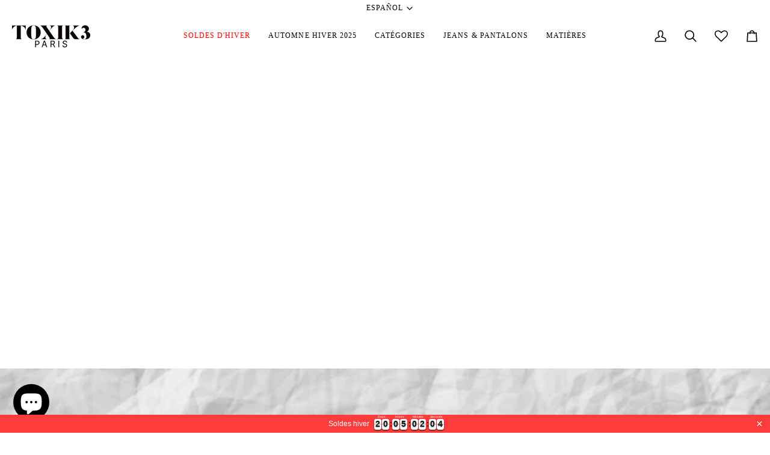

--- FILE ---
content_type: text/javascript
request_url: https://www.toxik3.com/cdn/shop/t/130/assets/theme.aio.min.js?v=157992632239161694981767709114
body_size: 63400
content:
/*
Generated time: September 6, 2024 07:07
This file was created by the app developer. Feel free to contact the original developer with any questions. It was minified (compressed) by AVADA. AVADA do NOT own this script.
*/
((H,F,B,$,W,N,R,j,z,V)=>{U=themeVendor.Sqrl,G=Object.create(null),U&&Object.keys(U).forEach(function(e){var t;"default"!==e&&(t=Object.getOwnPropertyDescriptor(U,e),Object.defineProperty(G,e,t.get?t:{enumerable:!0,get:function(){return U[e]}}))}),G.default=U;var U,G,J=Object.freeze(G);function Q(e){let t=e.querySelectorAll("[data-modal]"),i=document.querySelector("[data-modal-container]");t.forEach(e=>{i.querySelector(`[id="${e.id}"]`)||i.appendChild(e)})}function Y(e){e.querySelectorAll(".float__wrapper").forEach(e=>{let t=e.querySelector("label"),i=e.querySelector("input, textarea");t&&i.addEventListener("keyup",e=>{""!==e.target.value?t.classList.add("label--float"):t.classList.remove("label--float")}),i&&i.value&&i.value.length&&t.classList.add("label--float")})}function K(e){e.querySelectorAll(".errors").forEach(e=>{e.setAttribute("tabindex","0"),e.setAttribute("aria-live","assertive"),e.setAttribute("role","alert")})}function X(e){e.querySelectorAll("img").forEach(e=>{e.complete&&e.parentNode.classList.remove("loading-shimmer")})}function Z(){var e,t={};return t.windowHeight=window.innerHeight,t.announcementHeight=te("[data-announcement-bar]"),t.toolbarHeight=te("[data-toolbar-height]"),t.footerHeight=te('[data-section-type*="footer"]'),t.menuHeight=te("[data-header-height]"),t.headerHeight=t.menuHeight+t.announcementHeight,t.logoHeight=0<(e=te("[data-footer-logo]"))?e+20:0,t.stickyHeader=document.querySelector('[data-header-sticky="sticky"]')?t.menuHeight:0,t.backfillHeight=te("[data-header-backfill]"),t}function ee(){var{windowHeight:e,announcementHeight:t,toolbarHeight:i,headerHeight:s,logoHeight:r,menuHeight:o,footerHeight:n,stickyHeader:a,backfillHeight:l}=Z(),t=(document.documentElement.style.setProperty("--scrollbar-width",ie()+"px"),document.documentElement.style.setProperty("--full-screen",e+"px"),document.documentElement.style.setProperty("--menu-height",o+"px"),document.documentElement.style.setProperty("--announcement-height",t+"px"),document.documentElement.style.setProperty("--toolbar-height",i+"px"),document.documentElement.style.setProperty("--header-height",s+"px"),document.documentElement.style.setProperty("--footer-height",n+"px"),document.documentElement.style.setProperty("--content-full",e-s-r/2+"px"),document.documentElement.style.setProperty("--menu-height-sticky",a+"px"),1<Math.abs(l-o)?o+"px":"auto");document.documentElement.style.setProperty("--menu-backfill-height",t)}function te(e){e=document.querySelector(e);return e?e.clientHeight:0}function ie(){var e=document.createElement("div"),t=(e.style.visibility="hidden",e.style.overflow="scroll",e.style.msOverflowStyle="scrollbar",document.body.appendChild(e),document.createElement("div")),t=(e.appendChild(t),e.offsetWidth-t.offsetWidth);return e.parentNode.removeChild(e),t}function se(e,t){let i=64,s=0;t.forEach(e=>{var t;e.offsetHeight>s&&((t=parseInt(window.getComputedStyle(e).marginTop)+parseInt(window.getComputedStyle(e).marginBottom))>i&&(i=t),s=e.offsetHeight)});t=e.querySelectorAll("[data-overflow-background]");[e,...t].forEach(e=>{e.style.setProperty("min-height",`calc(${s+i}px + var(--menu-height))`)})}function re(e){let t=document.querySelector("[data-footer-logo]")?document.querySelector("[data-footer-logo]").clientHeight+20:0;var i=document.querySelector("#MainContent .shopify-section:last-child [data-section-id]"),s=i?i.getAttribute("data-section-id"):null;if((null===s||e.getAttribute("data-section-id")===s)&&i||(t=0),window.innerWidth<window.theme.sizes.medium)return e.querySelectorAll("[data-overflow-frame]").forEach(e=>{var t=e.querySelectorAll("[data-overflow-content]");se(e,t)});s=document.createElement("div");e.prepend(s),s.style.display="none",s.style.width=getComputedStyle(e).getPropertyValue("--outer");let r=2*parseInt(getComputedStyle(s).getPropertyValue("width")),o=(e.firstChild.remove(),0);i=e.querySelectorAll("[data-overflow-frame]");e.querySelectorAll("[data-overflow-content]").forEach(e=>{e.offsetHeight>o&&(o=e.offsetHeight)}),[...i,...e.querySelectorAll("[data-overflow-background]")].forEach(e=>{e.style.setProperty("min-height",o+r+"px")}),e.style.setProperty("min-height",o+r+2+t+"px")}function oe(t){var i=t.querySelectorAll(".js-overflow-container");if(i){i.forEach(e=>{let t=e.querySelectorAll(".js-overflow-content");se(e,t),document.addEventListener("theme:resize",()=>{se(e,t)})});let e=t.querySelectorAll("[data-slideshow-wrapper]");e.length&&e.forEach(e=>{e=F.data(e);void 0!==e&&e.reloadCells()})}let e=t.querySelectorAll("[data-overflow-wrapper]");e&&e.forEach(e=>{re(e),document.addEventListener("theme:resize",()=>{re(e)})})}function ne(t,i=500,s=!1){var r,o,n,a,l;function c(){var e=Date.now()-a;e<i&&0<=e?r=setTimeout(c,i-e):(r=null,s||(l=t.apply(n,o),n=o=null))}null==i&&(i=100);function e(){n=this,o=arguments,a=Date.now();var e=s&&!r;return r=r||setTimeout(c,i),e&&(l=t.apply(n,o),n=o=null),l}return e.clear=function(){r&&(clearTimeout(r),r=null)},e.flush=function(){r&&(l=t.apply(n,o),n=o=null,clearTimeout(r),r=null)},e}(()=>{var e={NODE_ENV:"production"};try{if(process)return process.env=Object.assign({},process.env),Object.assign(process.env,e)}catch(e){}globalThis.process={env:e}})(),window.requestIdleCallback=window.requestIdleCallback||function(e){var t=Date.now();return setTimeout(function(){e({didTimeout:!1,timeRemaining:function(){return Math.max(0,50-(Date.now()-t))}})},1)},window.cancelIdleCallback=window.cancelIdleCallback||function(e){clearTimeout(e)};let ae,le=window.innerWidth,ce=window.innerHeight;function he(){document.dispatchEvent(new CustomEvent("theme:resize",{bubbles:!0})),le!==window.innerWidth&&(document.dispatchEvent(new CustomEvent("theme:resize:width",{bubbles:!0})),le=window.innerWidth),ce!==window.innerHeight&&(document.dispatchEvent(new CustomEvent("theme:resize:height",{bubbles:!0})),ce=window.innerHeight)}let de=window.pageYOffset,ue=null,pe=null,me=null,ge=null,fe=0;function ye(){var e=window.pageYOffset;e>de?(pe=!0,ue=!1):e<de?(pe=!1,ue=!0):(ue=null,pe=null),de=e,document.dispatchEvent(new CustomEvent("theme:scroll",{detail:{up:ue,down:pe,position:e},bubbles:!1})),ue&&!me&&document.dispatchEvent(new CustomEvent("theme:scroll:up",{detail:{position:e},bubbles:!1})),pe&&!ge&&document.dispatchEvent(new CustomEvent("theme:scroll:down",{detail:{position:e},bubbles:!1})),ge=pe,me=ue}function ve(e){setTimeout(()=>{fe&&clearTimeout(fe),B.disablePageScroll(e.detail,{allowTouchMove:e=>"TEXTAREA"===e.tagName}),document.documentElement.setAttribute("data-scroll-locked","")})}function be(e){e=e.detail;e?fe=setTimeout(we,e):we()}function we(){B.clearQueueScrollLocks(),B.enablePageScroll(),document.documentElement.removeAttribute("data-scroll-locked")}var Se=class extends HTMLElement{connectedCallback(){isNaN(this.endDate)||this.endDate<=Date.now()?this.onComplete():this.interval=setInterval(this.update,1e3)}disconnectedCallback(){this.stopTimer()}convertTime(e){var t=this.formatDigits(parseInt(e/this.daysInMs,10)),i=(e-=t*this.daysInMs,this.formatDigits(parseInt(e/this.hoursInMs,10))),s=(e-=i*this.hoursInMs,this.formatDigits(parseInt(e/this.minutesInMs,10)));return e-=s*this.minutesInMs,{days:t,hours:i,minutes:s,seconds:this.formatDigits(parseInt(e/this.secondsInMs,10))}}formatDigits(e){return e=e<10?"0"+e:e}render(e){this.days.textContent=e.days,this.hours.textContent=e.hours,this.minutes.textContent=e.minutes,this.seconds.textContent=e.seconds}stopTimer(){clearInterval(this.interval)}onComplete(){this.render({days:0,hours:0,minutes:0,seconds:0}),this.shouldHideOnComplete&&this.shopifySection.classList.add("hidden"),this.shouldShowMessage&&this.classList.add("show-message")}update(){var e=(new Date).getTime(),e=this.endDate-e,e=(e<=0&&(this.stopTimer(),this.onComplete()),this.convertTime(e));this.render(e)}constructor(){super(),this.shopifySection=this.closest(".shopify-section"),this.expirationBehavior=this.getAttribute("data-expiration-behavior"),this.time=this.querySelector("time"),this.days=this.querySelector("[data-days]"),this.hours=this.querySelector("[data-hours]"),this.minutes=this.querySelector("[data-minutes]"),this.seconds=this.querySelector("[data-seconds]"),this.endDate=Date.parse(this.time.dateTime),this.daysInMs=864e5,this.hoursInMs=this.daysInMs/24,this.minutesInMs=this.hoursInMs/60,this.secondsInMs=this.minutesInMs/60,this.shouldHideOnComplete="hide-section"===this.expirationBehavior,this.shouldShowMessage="show-message"===this.expirationBehavior,this.update=this.update.bind(this)}};window.addEventListener("resize",()=>{ae&&window.cancelAnimationFrame(ae),ae=window.requestAnimationFrame(ne(he,50))});{let e;window.addEventListener("scroll",function(){e&&window.cancelAnimationFrame(e),e=window.requestAnimationFrame(ye)},{passive:!0}),window.addEventListener("theme:scroll:lock",ve),window.addEventListener("theme:scroll:unlock",be)}X(document),document.addEventListener("load",e=>{"IMG"==(e=e.target).tagName&&e.parentNode.classList.contains("loading-shimmer")&&e.parentNode.classList.remove("loading-shimmer")},!0),window.addEventListener("DOMContentLoaded",()=>{document.addEventListener("theme:resize",ee);var{windowHeight:e,announcementHeight:t,toolbarHeight:i,headerHeight:s,logoHeight:r,menuHeight:o,footerHeight:n,stickyHeader:a,backfillHeight:l}=Z(),t=(document.documentElement.style.setProperty("--scrollbar-width",ie()+"px"),document.documentElement.style.setProperty("--footer-logo",r+"px"),document.documentElement.style.setProperty("--full-screen",e+"px"),document.documentElement.style.setProperty("--three-quarters",.75*e+"px"),document.documentElement.style.setProperty("--two-thirds",.66*e+"px"),document.documentElement.style.setProperty("--one-half",.5*e+"px"),document.documentElement.style.setProperty("--one-third",.33*e+"px"),document.documentElement.style.setProperty("--one-fifth",.2*e+"px"),document.documentElement.style.setProperty("--menu-height",o+"px"),document.documentElement.style.setProperty("--announcement-height",t+"px"),document.documentElement.style.setProperty("--toolbar-height",i+"px"),document.documentElement.style.setProperty("--header-height",s+"px"),document.documentElement.style.setProperty("--footer-height",n+"px"),document.documentElement.style.setProperty("--content-full",e-s-r/2+"px"),document.documentElement.style.setProperty("--menu-height-sticky",a+"px"),1<Math.abs(l-o)?o+"px":"auto");document.documentElement.style.setProperty("--menu-backfill-height",t),Y(document),K(document),Q(document),window.theme.settings.animate_scroll&&H.refresh()}),window.addEventListener("load",()=>{oe(document),X(document)}),document.addEventListener("shopify:section:load",e=>{e=e.target;Y(e),K(e),Q(e),oe(e),window.theme.settings.animate_scroll&&H.refresh()}),document.addEventListener("shopify:section:reorder",()=>{document.dispatchEvent(new CustomEvent("theme:header:check",{bubbles:!1}))}),customElements.get("countdown-timer")||customElements.define("countdown-timer",Se);let Ee=(e,t=!1,i="block")=>{e&&(t?e.style.removeProperty("display"):e.style.display=i)};function Le(e){this.status=e.status||null,this.headers=e.headers||null,this.json=e.json||null,this.body=e.body||null}Le.prototype=Error.prototype;let ke="is-hidden",Te=class{init(){this.arrowNext&&this.arrowPrev&&(window.isRTL?this.togglePrevArrow():this.toggleNextArrow(),this.events())}resize(){document.addEventListener("theme:resize",()=>{window.isRTL?this.togglePrevArrow():this.toggleNextArrow()})}events(){this.arrowNext.addEventListener("click",e=>{e.preventDefault(),this.goToNext()}),this.arrowPrev.addEventListener("click",e=>{e.preventDefault(),this.goToPrev()}),this.scrollbar.addEventListener("scroll",()=>{this.togglePrevArrow(),this.toggleNextArrow()})}goToNext(){var e=this.scrollbar.getBoundingClientRect().width/2+this.scrollbar.scrollLeft;this.move(e),this.arrowPrev.classList.remove(ke),this.toggleNextArrow()}goToPrev(){var e=this.scrollbar.scrollLeft-this.scrollbar.getBoundingClientRect().width/2;this.move(e),this.arrowNext.classList.remove(ke),this.togglePrevArrow()}toggleNextArrow(){setTimeout(()=>{window.isRTL?this.arrowNext.classList.toggle(ke,0===this.scrollbar.scrollLeft):this.arrowNext.classList.toggle(ke,Math.round(this.scrollbar.scrollLeft+this.scrollbar.getBoundingClientRect().width+1)>=this.scrollbar.scrollWidth)},200)}togglePrevArrow(){setTimeout(()=>{window.isRTL?this.arrowPrev.classList.toggle(ke,Math.abs(this.scrollbar.scrollLeft)+this.scrollbar.getBoundingClientRect().width+1>=this.scrollbar.scrollWidth):this.arrowPrev.classList.toggle(ke,this.scrollbar.scrollLeft<=0)},200)}scrollToVisibleElement(){[].forEach.call(this.scrollbar.children,t=>{t.addEventListener("click",e=>{("a"===e.target.tagName.toLowerCase()||e.currentTarget&&"a"===e.currentTarget.tagName.toLowerCase()||e.currentTarget&&e.currentTarget.querySelector("a"))&&e.preventDefault(),this.move(t.offsetLeft-t.clientWidth)})})}move(e){this.scrollbar.scrollTo({top:0,left:e,behavior:"smooth"})}constructor(e){this.scrollbar=e,this.arrowNext=this.scrollbar.parentNode.querySelector("[data-scrollbar-arrow-next]"),this.arrowPrev=this.scrollbar.parentNode.querySelector("[data-scrollbar-arrow-prev]"),this.init(),this.resize(),this.scrollbar.hasAttribute("data-scrollbar-slider")&&this.scrollToVisibleElement()}},xe=class{init(){this.siblings.forEach(e=>{new Te(e)})}constructor(e){this.siblings=e.querySelectorAll("[data-sibling-inner]"),this.init()}},_e={onLoad(){new xe(this.container)}},Ae={expires:7,path:"/",domain:window.location.hostname},qe=class{write(e){document.cookie=`${this.options.name}=${e}; expires=${this.options.expires}; path=${this.options.path}; domain=`+this.options.domain}read(){let t=[],e=document.cookie.split("; ").find(e=>e.startsWith(this.options.name));if(-1!==document.cookie.indexOf("; ")&&e){let e=document.cookie.split("; ").find(e=>e.startsWith(this.options.name)).split("=")[1];null!==e&&(t=e.split(","))}return t}destroy(){document.cookie=`${this.options.name}=null; expires=${this.options.expires}; path=${this.options.path}; domain=`+this.options.domain}remove(e){var t=this.read(),e=t.indexOf(e);-1!==e&&(t.splice(e,1),this.write(t))}constructor(e={}){this.options={...Ae,...e}}},Ce="[data-recent-wrapper]",Pe="data-item-id",Ie="hide",Me="section-without-title--skip",De={expires:90,name:"shopify_recently_viewed"},Oe=[],He=[];function o(){let t="(any-pointer: coarse)",e=`(max-width: ${window.theme.sizes.medium}px)`,i=`(min-width: ${window.theme.sizes.medium+1}px) and (max-width: ${window.theme.sizes.large}px)`,s=`(min-width: ${window.theme.sizes.large+1}px)`,r=(o.isTouch=()=>{var e=window.matchMedia(t).matches;return document.documentElement.classList.toggle("supports-touch",e),e},o.isMobile=()=>window.matchMedia(e).matches,o.isTablet=()=>window.matchMedia(i).matches,o.isDesktop=()=>window.matchMedia(s).matches,[[t,o.isTouch],[e,o.isMobile],[i,o.isTablet],[s,o.isDesktop]]);o.onChange=t=>{r.forEach(e=>{window.matchMedia(e[0]).addEventListener("change",()=>{e[1]()&&t&&t()})})}}function Fe(){this.entries=[]}function Be(e,t){$e(e);var t=((i,e)=>{$e(i);var t=e;if(!Array.isArray(t))throw new TypeError(t+" is not an array.");if(0===t.length)throw new Error(t+" is empty.");if(!t[0].hasOwnProperty("name"))throw new Error(t[0]+"does not contain name key.");if("string"!=typeof t[0].name)throw new TypeError("Invalid value type passed for name of option "+t[0].name+". Value should be string.");var s=[];return e.forEach(function(e){for(var t=0;t<i.options.length;t++)if((i.options[t].name||i.options[t]).toLowerCase()===e.name.toLowerCase()){s[t]=e.value;break}}),s})(e,t),s=t,t=($e(e),s);if(Array.isArray(t)&&"object"==typeof t[0])throw new Error(t+"is not a valid array of options.");return e.variants.filter(function(i){return s.every(function(e,t){return i.options[t]===e})})[0]||null}function $e(e){if("object"!=typeof e)throw new TypeError(e+" is not an object.");if(0===Object.keys(e).length&&e.constructor===Object)throw new Error(e+" is empty.")}Se={onLoad(){Oe[this.id]=new class{renderProducts(){let t=this.cookie.read(),i=[],s=0;if(0<t.length){for(let e=0;e<t.length;e++){var r=t[e];if(!He.includes(r)){r=window.theme.routes.root_url+`products/${r}?section_id=api-product-grid-item`;if(i.push(r),++s===this.howManyToShow||s===t.length-1)break}}if(0<i.length&&i.length>=this.minimum){this.container.classList.remove(Ie),this.recentViewedLink&&this.recentViewedLink.previousElementSibling&&(this.tabsHolderScroll.classList.remove(Ie),this.container.classList.add(Me));let e=i.map(e=>fetch(e,{mode:"no-cors"}).then(this.handleErrors)),t=[];Promise.allSettled(e).then(e=>Promise.all(e.map(async e=>{"fulfilled"===e.status&&t.push(await e.value.text())}))).then(()=>{t.forEach(e=>{var t=document.createElement("div"),i=document.createElement("div");t.innerHTML=e,""!==t.querySelector(`[${Pe}]`).getAttribute(Pe)&&(i.classList.add("product-grid-slide"),i.setAttribute("data-carousel-slide",null),i.setAttribute("data-item",null),i.innerHTML=t.querySelector("[data-api-content]").innerHTML,this.wrapper.appendChild(i))}),new xe(this.container)}).then(()=>{Ee(this.wrapper,!0),this.container.dispatchEvent(new CustomEvent("theme:recent-products:added",{bubbles:!0}))})}else if(this.recentViewedTab){let e=1<Array.prototype.filter.call(this.recentViewedTab.parentNode.children,e=>e!==this.recentViewedTab).length;this.recentViewedLink&&this.recentViewedLink.previousElementSibling&&(this.tabsHolderScroll.classList.add(Ie),this.container.classList.remove(Me)),e||this.container.classList.add(Ie)}else this.container.classList.add(Ie)}}handleErrors(t){return t.ok?t:t.text().then(function(e){throw new Le({status:t.statusText,headers:t.headers,text:e})})}constructor(e){this.container=e.container,this.cookie=new qe(De),this.wrapper=this.container.querySelector("[data-recently-viewed-products]"),null!==this.wrapper&&(this.howManyToShow=parseInt(this.container.querySelector(Ce).getAttribute("data-limit"))||4,this.minimum=parseInt(this.container.querySelector(Ce).getAttribute("data-minimum")),this.recentViewedTab=this.container.querySelector("[data-recently-viewed-tab]"),this.recentViewedLink=this.container.querySelector("[data-recent-link-tab]"),this.tabsHolderScroll=this.container.querySelector("[data-tabs-holder-scroll]"),this.renderProducts())}}(this)}},o(),Fe.prototype.add=function(e,t,i){this.entries.push({element:e,event:t,fn:i}),e.addEventListener(t,i)},Fe.prototype.removeAll=function(){this.entries=this.entries.filter(function(e){return e.element.removeEventListener(e.event,e.fn),!1})};let a={};function We(t={}){var n,e,i,r,s,o;return t.type||(t.type="json"),t.url?a[t.url]||(n=t.url,e=t.type,i=new Promise((s,r)=>{if("text"===e)fetch(n).then(e=>e.text()).then(e=>{s(e)}).catch(e=>{r(e)});else{var o=n;let e=document.getElementsByTagName("head")[0],t=!1,i=document.createElement("script");i.src=o,i.onload=i.onreadystatechange=function(){(t||this.readyState&&"loaded"!=this.readyState&&"complete"!=this.readyState?r:(t=!0,s))()},e.appendChild(i)}}),a[n]=i):t.json?a[t.json]?Promise.resolve(a[t.json]):(i=window.fetch(t.json).then(e=>e.json()).then(e=>a[t.json]=e).catch(e=>{a[t.json]=null}),a[t.json]=i):t.name?(s="".concat(t.name,t.version),a[s]||(s="".concat((r=t).name,r.version),o=new Promise((i,s)=>{try{window.Shopify.loadFeatures([{name:r.name,version:r.version,onLoad:e=>{var t;t=i,e?s(e):t()}}])}catch(e){s(e)}}),a[s]=o)):Promise.reject()}let Ne="data-swapper-hover",Re={};function je(t){Re[t.id]=[],t.querySelectorAll("[data-swapper-wrapper]").forEach(e=>{Re[t.id].push(new class{init(){this.hovers.forEach(t=>{t.addEventListener("mouseenter",function(){var e=t.getAttribute(Ne);this.target.innerHTML=""+e}.bind(this))}),this.hovers.forEach(e=>{e.addEventListener("mouseleave",function(){this.target.innerHTML=this.deafaultContent}.bind(this))}),this.hovers.forEach(t=>{t.addEventListener("click",function(){var e=t.getAttribute(Ne);this.deafaultContent=""+e}.bind(this))})}constructor(e){this.container=e,this.target=this.container.querySelector("[data-swapper-target]"),this.hovers=this.container.querySelectorAll(`[${Ne}]`),this.target&&this.hovers.length&&(this.deafaultContent=this.target.innerHTML,this.init())}}(e))})}let ze={onLoad(){je(this.container)}},Ve={color:"ash"},Ue="data-swatch",Ge="data-grid-image-default",Je="data-grid-image-target",Qe="is-fade";var e=class extends HTMLElement{init(){this.setStyles(),this.variant&&this.outer&&this.outer.addEventListener("theme:quickview:media",e=>{e&&e.detail&&e.detail.media&&(this.media=e.detail.media)})}setStyles(){this.colorMatch.hex&&this.element.style.setProperty("--swatch",""+this.colorMatch.hex),this.colorMatch.path&&(this.element.style.setProperty("background-image",`url(${this.colorMatch.path})`),this.element.style.setProperty("background-size","cover"))}replaceImage(){var e;this.imageReplace&&this.imageSlide&&this.imageId&&(this.imageSlide.hasAttribute(Je)&&this.imageSlide.getAttribute(Je)!==this.imageId&&(this.imageSlide.classList.add(Qe),e=1e3*parseFloat(window.getComputedStyle(this.imageSlide).getPropertyValue("animation-duration")),setTimeout(()=>{this.imageSlide.classList.remove(Qe)},e)),this.imageSlide.setAttribute(Je,this.imageId),this.imageSlide.style.setProperty("background-color","#fff"),this.imageSlide.hasAttribute(Ge)||this.imageSlide.setAttribute(Ge,window.getComputedStyle(this.imageSlide).backgroundImage),this.imageSlide.style.setProperty("background-image",this.imageReplace))}constructor(){super(),this.element=this.querySelector(`[${Ue}]`),this.colorString=this.element.getAttribute(Ue),this.image=this.element.getAttribute("data-swatch-image"),this.imageId=this.element.getAttribute("data-swatch-image-id"),this.variant=this.element.getAttribute("data-swatch-variant"),this.outer=this.element.closest("[data-grid-item]"),this.media=null,this.imageSlide=null,this.imageDefault=null,this.stopSlideAnimation=!1,new class{getColor(){return this.match}init(){return We({json:window.theme.assets.swatches}).then(e=>this.matchColors(e,this.settings.color)).catch(e=>{console.log("failed to load swatch colors script"),console.log(e)})}matchColors(e,t){let s="#E5E5E5",r=null,o=window.theme.assets.base||"/",n=t.toLowerCase().replace(/\s/g,""),a=e.colors;if(a){let e=e=>Object.keys(e).toString().toLowerCase().replace(/\s/g,"")===n,i=a.findIndex(e);if(-1<i){let e=Object.values(a[i])[0],t=e.toLowerCase();s=t.includes(".jpg")||t.includes(".jpeg")||t.includes(".png")||t.includes(".svg")?(r=""+o+encodeURIComponent(e),"#888888"):e}}return{color:this.settings.color,path:r,hex:s}}constructor(e={}){this.settings={...Ve,...e},this.match=this.init()}}({color:this.colorString}).getColor().then(e=>{this.colorMatch=e,this.init()})}};function Ye(e){e.querySelectorAll("[data-grid-swatches]").forEach(e=>{new class{init(){this.wrap.innerHTML="",this.swatches.forEach((t,e)=>{var i=this.product.variants.find(e=>e.options.includes(t)),s=i.featured_media?i.featured_media.preview_image.src:"",r=i.featured_media?i.featured_media.id:"",o=Math.floor(9999*Math.random());this.wrap.innerHTML+=J.render(this.template,{color:t,uniq:`${this.product.id}-${i.id}-`+o,variant:i.id,product_id:this.product.id,image_id:r,image:s,index:e})}),new Te(this.wrap)}constructor(e){this.template=document.querySelector("[data-swatch-template]").innerHTML,this.wrap=e,this.handle=e.getAttribute("data-swatch-handle");let t=e.getAttribute("data-swatch-label").trim().toLowerCase();(e=>(e=window.theme.routes.root_url+`products/${e}.js`,window.fetch(e).then(e=>e.json()).catch(e=>{console.error(e)})))(this.handle).then(e=>{this.product=e,this.colorOption=e.options.find(function(e){return e.name.toLowerCase()===t||null}),this.colorOption&&(this.swatches=this.colorOption.values,this.init())})}}(e)})}let Ke={onLoad(){Ye(this.container),je(this.container)}},Xe={},Ze=class{events(){this.holderItems.addEventListener("scroll",this.calculatePosition.bind(this)),this.holderItems.addEventListener("theme:carousel:scroll",this.calculatePosition.bind(this)),document.addEventListener("theme:resize:width",this.calculateTrackWidth.bind(this)),document.addEventListener("theme:resize:width",this.calculatePosition.bind(this))}calculateTrackWidth(){var e=document.createElement("div");this.holderItems.prepend(e),e.style.display="none",e.style.width=getComputedStyle(this.holderItems).getPropertyValue("--outer");let s=parseInt(getComputedStyle(e).getPropertyValue("width"));this.holderItems.firstChild.remove(),this.scrollbarWidth=0===this.scrollbar.clientWidth?this.scrollbar.parentNode.getBoundingClientRect().width:this.scrollbar.clientWidth,setTimeout(()=>{var e=this.children[0].clientWidth,t=Number(getComputedStyle(this.children[0]).marginRight.replace("px","")),i=Number(getComputedStyle(this.children[0]).marginLeft.replace("px","")),e=(this.scrollWidth=this.children.length*(e+t+i)+s-t,this.trackWidth=(this.scrollbarWidth+s)/this.scrollWidth*100,this.trackWidth=this.trackWidth<5?5:this.trackWidth,this.scrollbar.style.setProperty("--track-width",this.trackWidth+"%"),100<=Math.ceil(this.trackWidth));this.scrollbar.classList.toggle("hide",e)},100)}calculatePosition(){var e=this.holderItems.scrollLeft/(this.holderItems.scrollWidth-this.holderItems.clientWidth),e=(e*=this.scrollbar.clientWidth-this.scrollbarTrack.clientWidth)<0?0:e;e=isNaN(e)?0:e,this.scrollbar.style.setProperty("--position",Math.round(e)+"px"),document.dispatchEvent(new CustomEvent("theme:scrollbar:scroll",{bubbles:!0,detail:{holder:this.holderItems}}))}constructor(e,t=null){this.holderItems=e.querySelector("[data-custom-scrollbar-items]"),this.scrollbar=e.querySelector("[data-custom-scrollbar]"),this.scrollbarTrack=e.querySelector("[data-custom-scrollbar-track]"),this.trackWidth=0,this.scrollWidth=0,this.scrollbar&&this.holderItems&&(this.children=t||this.holderItems.children,this.events(),this.calculateTrackWidth())}},et={onLoad(){Xe[this.id]=new Ze(this.container)}},tt="[data-carousel-slide]",it="data-options",st=".flickity-button.previous",rt=".flickity-button.next",ot="flickity-force-arrows-top",nt="not-moved-arrows",at="hide",lt="hidden-arrows";var i=class extends HTMLElement{connectedCallback(){this.carousel=this.container.querySelector("[data-carousel]"),this.carouselTrack=this.container.querySelector("[data-carousel-track]"),this.wrapper=this.container.closest("[data-wrapper]"),this.section=this.container.closest("[data-section-id]"),this.slidesVisible=null,this.carouselInstance=null,this.carouselPrev=null,this.carouselNext=null,this.customOptions={},this.toggleWrapperModifierEvent=()=>this.toggleWrapperModifier(),this.carousel&&this.carousel.hasAttribute("data-recently-viewed-products")?this.section.addEventListener("theme:recent-products:added",()=>{this.init()}):this.carousel&&this.carousel.hasAttribute("data-related-products")?this.section.addEventListener("theme:related-products:added",()=>{this.init()}):this.init()}init(){this.carousel&&(this.slidesTotal=this.carousel.querySelectorAll(tt).length,this.getGridLayout(),this.trackVisibleSlides(),this.carousel.hasAttribute(it)&&(this.customOptions=JSON.parse(decodeURIComponent(this.carousel.getAttribute(it)))),this.initCarousel(),this.calculatedArrowsTopPosition(),this.toggleWrapperModifier(),document.addEventListener("theme:resize:width",this.toggleWrapperModifierEvent),this.carousel.hasAttribute("data-carousel-progress")&&this.progressBarCalculate(),this.carousel.hasAttribute("data-custom-scrollbar-items"))&&new Ze(this.container)}initCarousel(){this.options={accessibility:!0,contain:!0,freeScroll:!0,prevNextButtons:!0,wrapArround:!1,groupCells:!1,autoPlay:!1,pageDots:!1,cellAlign:window.isRTL?"right":"left",rightToLeft:window.isRTL,dragThreshold:10,arrowShape:{x0:10,x1:60,y1:50,x2:67.5,y2:42.5,x3:25},on:{resize:()=>{this.toggleArrows(),this.calculatedArrowsTopPosition(),setTimeout(()=>{this.visibleSlides()},100)}},...this.customOptions},this.carouselInstance=new $(this.carousel,this.options),this.carouselPrev=this.carousel.querySelector(st),this.carouselNext=this.carousel.querySelector(rt),this.container.addEventListener("theme:tab:change",()=>{this.carouselInstance.resize(),this.carouselPrev=this.carousel.querySelector(st),this.carouselNext=this.carousel.querySelector(rt)}),this.carouselInstance.on("dragStart",()=>{this.carouselInstance.slider.style.pointerEvents="none",o.isMobile||this.containDrag()}),this.carouselInstance.on("dragEnd",()=>{this.carouselInstance.slider.style.pointerEvents="auto",o.isMobile||this.containDrag()}),this.carouselInstance.on("change",e=>this.lockArrows(e)),setTimeout(()=>{this.visibleSlides()},100),Shopify.designMode&&setTimeout(()=>{this.carouselInstance.options.watchCSS&&!this.carousel.classList.contains("flickity-enabled")?(this.carouselInstance.destroy(),this.carouselInstance=new $(this.carousel,this.options),this.carouselInstance.resize(),this.carouselPrev=this.carousel.querySelector(st),this.carouselNext=this.carousel.querySelector(rt)):this.carouselInstance.resize()},10),this.carousel.classList.toggle("flickity-static",this.smallItems===this.carousel.querySelectorAll(tt).length),Ye(this.container),new xe(this.container)}calculatedArrowsTopPosition(){let t=this.container.querySelector("[data-grid-slide]"),i=this.container.querySelector("product-grid-item-variant:not([hidden]) [data-grid-slide]");if(i){let e=i.offsetHeight/2;this.carousel.style.setProperty("--buttons-top",e+"px")}else if(t){let e=t.offsetHeight/2;this.carousel.style.setProperty("--buttons-top",e+"px")}}toggleWrapperModifier(){var e,t;this.wrapper&&(e=Number(getComputedStyle(document.documentElement).getPropertyValue("--scrollbar-width").replace("px","")),t=this.wrapper.clientWidth,this.wrapperWidthWithGutter=t+112+e,window.innerWidth>=this.wrapperWidthWithGutter&&(this.wrapper.classList.remove(ot),this.section.classList.add(nt)),window.innerWidth<this.wrapperWidthWithGutter)&&(this.wrapper.classList.add(ot),this.section.classList.remove(nt))}progressBarCalculate(){null!==this.carouselInstance&&this.carouselTrack&&this.carouselInstance.on("scroll",e=>{e=100*Math.max(0,Math.min(1,e))+"%",this.carouselTrack.style.width=e})}getGridLayout(){this.largeItems=Number(getComputedStyle(this.carousel).getPropertyValue("--grid-large-items"))||3,this.mediumItems=Number(getComputedStyle(this.carousel).getPropertyValue("--grid-medium-items"))||this.largeItems,this.smallItems=Number(getComputedStyle(this.carousel).getPropertyValue("--grid-small-items"))||this.mediumItems||this.largeItems}visibleSlides(){var e,t,i;this.carousel&&(this.getGridLayout(),i=this.carousel.clientWidth||this.carouselInstance.size.width,e=(null!==this.carouselInstance&&this.carouselInstance.selectedElement?this.carouselInstance.selectedElement:this.carousel.querySelector(tt)).clientWidth,t=(null!==this.carouselInstance&&this.carouselInstance.slides?this.carouselInstance.slides:this.carousel.querySelectorAll(tt)).length,i=Math.floor(i/e),this.section.classList.remove(lt),this.carouselPrev&&this.carouselNext&&(this.carouselPrev.classList.remove(at),this.carouselNext.classList.remove(at)),window.innerWidth>window.theme.sizes.large&&!this.options.groupCells&&i<=this.largeItems&&t<=this.largeItems&&this.carouselPrev&&this.carouselNext&&this.hideArrows(),window.innerWidth>=window.theme.sizes.medium&&window.innerWidth<=window.theme.sizes.large&&!this.options.groupCells&&i<=this.mediumItems&&t<=this.mediumItems&&this.carouselPrev&&this.carouselNext&&this.hideArrows(),window.innerWidth<window.theme.sizes.medium)&&!this.options.groupCells&&i<=this.smallItems&&t<=this.smallItems&&this.carouselPrev&&this.carouselNext&&this.hideArrows()}trackVisibleSlides(){var e=window.matchMedia(`(max-width: ${window.theme.sizes.medium-1}px)`),t=window.matchMedia(`(min-width: ${window.theme.sizes.medium}px) and (max-width: ${window.theme.sizes.large-1}px)`),i=window.matchMedia(`(min-width: ${window.theme.sizes.large}px)`);e.addEventListener("change",e=>{e.matches&&(this.slidesVisible=this.smallItems)}),e.matches&&(this.slidesVisible=this.smallItems),t.addEventListener("change",e=>{e.matches&&(this.slidesVisible=this.mediumItems)}),t.matches&&(this.slidesVisible=this.mediumItems),i.addEventListener("change",e=>{e.matches&&(this.slidesVisible=this.largeItems)}),i.matches&&(this.slidesVisible=this.largeItems)}containDrag(){var e=this.slidesTotal-this.slidesVisible;this.carouselInstance.selectedIndex>=e&&(this.carouselInstance.select(e),this.lockArrows(this.carouselInstance.selectedIndex))}lockArrows(e){var t;this.options.wrapAround||this.options.groupCells||(e=parseInt(e),t=this.slidesTotal-this.slidesVisible,this.carouselNext.disabled=t<=e)}showArrows(){this.carouselPrev.classList.remove(at),this.carouselNext.classList.remove(at),this.section.classList.remove(lt)}hideArrows(){this.carouselPrev.classList.add(at),this.carouselNext.classList.add(at),this.section.classList.add(lt)}toggleArrows(){this.carouselPrev&&this.carouselNext&&(this.carouselPrev.disabled&&this.carouselNext.disabled?this.hideArrows():this.showArrows())}constructor(){super(),this.container=this}};customElements.get("flickity-carousel")||customElements.define("flickity-carousel",i);let ct="data-form-id";function ht(e){e.preventDefault(),dt()}function dt(){var e=document.querySelector("#CustomerEmail").value;document.querySelector("#RecoverEmail").value=e,document.querySelector("#RecoverPasswordForm").classList.toggle("display-none"),document.querySelector("#CustomerLoginForm").classList.toggle("display-none")}(i=document.querySelector("[data-address-wrapper]"))&&new class{init(){if(this.addressNewForm){let t=this.section,i=this.addressNewForm.querySelector("[new-address-form-inner]");this.customerAddresses();var e=t.querySelectorAll(".address-new-toggle"),e=(e.length&&e.forEach(e=>{e.addEventListener("click",function(){i.classList.toggle("hide")})}),t.querySelectorAll(".address-edit-toggle")),e=(e.length&&e.forEach(e=>{e.addEventListener("click",function(){var e=this.getAttribute(ct);t.querySelector("#EditAddress_"+e).classList.toggle("hide")})}),t.querySelectorAll(".address-delete"));e.length&&e.forEach(e=>{e.addEventListener("click",function(){var e=this.getAttribute(ct),t=this.getAttribute("data-confirm-message");confirm(t||"Are you sure you wish to delete this address?")&&Shopify.postLink(window.theme.routes.account_addresses_url+"/"+e,{parameters:{_method:"delete"}})})})}}customerAddresses(){Shopify.CountryProvinceSelector&&new Shopify.CountryProvinceSelector("AddressCountryNew","AddressProvinceNew",{hideElement:"AddressProvinceContainerNew"}),this.section.querySelectorAll(".address-country-option").forEach(e=>{e=e.getAttribute(ct);new Shopify.CountryProvinceSelector("AddressCountry_"+e,"AddressProvince_"+e,{hideElement:"AddressProvinceContainer_"+e})})}constructor(e){this.section=e,this.addressNewForm=this.section.querySelector("[data-new-address-form]"),this.init()}}(i),document.querySelector("#RecoverPassword")&&(i="#RecoverPassword",_t="#HideRecoverPasswordLink","#recover"===window.location.hash&&dt(),document.querySelector(".reset-password-success")&&document.querySelector("#ResetSuccess").classList.remove("display-none"),document.querySelector(i).addEventListener("click",ht),document.querySelector(_t).addEventListener("click",ht)),window.Shopify=window.Shopify||{},window.Shopify.theme=window.Shopify.theme||{},window.Shopify.theme.sections=window.Shopify.theme.sections||{},window.Shopify.theme.sections.registered=window.Shopify.theme.sections.registered||{},window.Shopify.theme.sections.instances=window.Shopify.theme.sections.instances||[];let ut=window.Shopify.theme.sections.registered,r=window.Shopify.theme.sections.instances,pt="data-section-id",mt="data-section-type",gt=class{callFunctions(e,i=null){this.callStack[e].forEach(e=>{var t={id:this.id,type:this.type,container:this.container};i?e.call(t,i):e.call(t)})}onLoad(){this.callFunctions("onLoad")}onUnload(){this.callFunctions("onUnload")}onSelect(e){this.callFunctions("onSelect",e)}onDeselect(e){this.callFunctions("onDeselect",e)}onBlockSelect(e){this.callFunctions("onBlockSelect",e)}onBlockDeselect(e){this.callFunctions("onBlockDeselect",e)}onReorder(e){this.callFunctions("onReorder",e)}constructor(e,t){this.container=(e=>{if(!(e instanceof Element))throw new TypeError("Theme Sections: Attempted to load section. The section container provided is not a DOM element.");if(null===e.getAttribute(pt))throw new Error("Theme Sections: The section container provided does not have an id assigned to the "+pt+" attribute.");return e})(e),this.id=e.getAttribute(pt),this.type=t.type,this.callStack=t.getStack();try{this.onLoad()}catch(e){console.warn("Error in section: "+this.id),console.warn(this),console.error(e)}}};function t(e,t){if("string"!=typeof e)throw new TypeError("Theme Sections: The first argument for .register must be a string that specifies the type of the section being registered");if(void 0!==ut[e])throw new Error('Theme Sections: A section of type "'+e+'" has already been registered. You cannot register the same section type twice');t=new class{getStack(){return this.callStack}constructor(e=null,t=[]){this.type=e,this.components=(e=>{if(void 0!==e&&"object"!=typeof e||null===e)throw new TypeError("Theme Sections: The components object provided is not a valid");return e})(t),this.callStack={onLoad:[],onUnload:[],onSelect:[],onDeselect:[],onBlockSelect:[],onBlockDeselect:[],onReorder:[]},t.forEach(e=>{for(var[t,i]of Object.entries(e)){let e=this.callStack[t];Array.isArray(e)&&"function"==typeof i?e.push(i):(console.warn(`Unregisted function: '${t}' in component: '${this.type}'`),console.warn(i))}})}}(e,t=Array.isArray(t)?t:[t]);ut[e]=t,ut}function ft(e,s){e=bt(e),s=wt(s=void 0===s?document.querySelectorAll("["+mt+"]"):s),e.forEach(function(t){let i=ut[t];void 0!==i&&(s=s.filter(function(e){return!(0<yt(e).length||null===e.getAttribute(mt)||e.getAttribute(mt)===t&&(r.push(new gt(e,i)),1))}))})}function yt(e){var t,i=[];return(NodeList.prototype.isPrototypeOf(e)||Array.isArray(e))&&(t=e[0]),e instanceof Element||t instanceof Element?wt(e).forEach(function(t){i=i.concat(r.filter(function(e){return e.container===t}))}):"string"!=typeof e&&"string"!=typeof t||bt(e).forEach(function(t){i=i.concat(r.filter(function(e){return e.type===t}))}),i}function vt(e){for(var t,i=0;i<r.length;i++)if(r[i].id===e){t=r[i];break}return t}function bt(e){return"*"===e?e=Object.keys(ut):"string"==typeof e?e=[e]:e.constructor===gt?e=[e.prototype.type]:Array.isArray(e)&&e[0].constructor===gt&&(e=e.map(function(e){return e.type})),e.map(function(e){return e.toLowerCase()})}function wt(e){return NodeList.prototype.isPrototypeOf(e)&&0<e.length?e=Array.prototype.slice.call(e):NodeList.prototype.isPrototypeOf(e)&&0===e.length||null===e?e=[]:!Array.isArray(e)&&e instanceof Element&&(e=[e]),e}function St(i,s){s=s||{},i.focus(),void 0!==s.className&&i.classList.add(s.className),i.addEventListener("blur",function e(t){t.target.removeEventListener(t.type,e),void 0!==s.className&&i.classList.remove(s.className)})}function Et(e){e=e||{};var t=window.location.hash,i=document.getElementById(t.slice(1));if(i&&e.ignore&&i.matches(e.ignore))return!1;t&&i&&St(i,e)}function Lt(s){return s=s||{},Array.prototype.slice.call(document.querySelectorAll('a[href^="#"]')).filter(function(e){var t,i;return"#"!==e.hash&&""!==e.hash&&!(s.ignore&&e.matches(s.ignore)||(i=e.hash.substr(1),null===document.getElementById(i))||!(t=document.querySelector(e.hash))||(e.addEventListener("click",function(){St(t,s)}),0))})}function kt(e){return Array.prototype.slice.call(e.querySelectorAll("[tabindex],[draggable],a[href],area,button:enabled,input:not([type=hidden]):enabled,object,select:enabled,textarea:enabled[data-focus-element]")).filter(function(e){return Boolean(e.offsetWidth||e.offsetHeight||e.getClientRects().length)})}window.Shopify.designMode&&(document.addEventListener("shopify:section:load",function(e){var t=e.detail.sectionId,e=e.target.querySelector("["+pt+'="'+t+'"]');null!==e&&ft(e.getAttribute(mt),e)}),document.addEventListener("shopify:section:reorder",function(e){var t=e.detail.sectionId,e=e.target.querySelector("["+pt+'="'+t+'"]');"object"==typeof yt(e)[0]&&yt(e).forEach(function(e){e.onReorder()})}),document.addEventListener("shopify:section:unload",function(e){var t=e.detail.sectionId,e=e.target.querySelector("["+pt+'="'+t+'"]');"object"==typeof yt(e)[0]&&yt(e).forEach(function(e){var t=r.map(function(e){return e.id}).indexOf(e.id);r.splice(t,1),e.onUnload()})}),document.addEventListener("shopify:section:select",function(e){var t=vt(e.detail.sectionId);"object"==typeof t&&t.onSelect(e)}),document.addEventListener("shopify:section:deselect",function(e){var t=vt(e.detail.sectionId);"object"==typeof t&&t.onDeselect(e)}),document.addEventListener("shopify:block:select",function(e){var t=vt(e.detail.sectionId);"object"==typeof t&&t.onBlockSelect(e)}),document.addEventListener("shopify:block:deselect",function(e){var t=vt(e.detail.sectionId);"object"==typeof t&&t.onBlockDeselect(e)}));var n={};function Tt(t,e){e=e||{};var i=kt(t),s=e.elementToFocus||t,r=i[0],o=i[i.length-1];xt(),n.focusin=function(e){t!==e.target&&!t.contains(e.target)&&r&&r===e.target&&r.focus(),e.target!==t&&e.target!==o&&e.target!==r||document.addEventListener("keydown",n.keydown)},n.focusout=function(){document.removeEventListener("keydown",n.keydown)},n.keydown=function(e){"Tab"===e.code&&(e.target!==o||e.shiftKey||(e.preventDefault(),r.focus()),e.target!==t&&e.target!==r||!e.shiftKey||(e.preventDefault(),o.focus()))},document.addEventListener("focusout",n.focusout),document.addEventListener("focusin",n.focusin),St(s,e)}function xt(){document.removeEventListener("focusin",n.focusin),document.removeEventListener("focusout",n.focusout),document.removeEventListener("keydown",n.keydown)}var _t,At=Object.freeze({__proto__:null,forceFocus:St,focusHash:Et,bindInPageLinks:Lt,focusable:kt,trapFocus:Tt,removeTrapFocus:xt,accessibleLinks:function(e,t){if("string"!=typeof e)throw new TypeError(e+" is not a String.");var i,s,o;0!==(e=document.querySelectorAll(e)).length&&((t=t||{}).messages=t.messages||{},s={newWindow:t.messages.newWindow||"Opens in a new window.",external:t.messages.external||"Opens external website.",newWindowExternal:t.messages.newWindowExternal||"Opens external website in a new window."},o={newWindow:(t=t.prefix||"a11y")+"-new-window-message",external:t+"-external-message",newWindowExternal:t+"-new-window-external-message"},e.forEach(function(e){var t=e.getAttribute("target"),i=e.getAttribute("rel"),s=e.hostname!==window.location.hostname,t="_blank"===t,r=null===i||-1===i.indexOf("noopener");t&&r&&e.setAttribute("rel",null===i?"noopener":i+" noopener"),s&&t?e.setAttribute("aria-describedby",o.newWindowExternal):s?e.setAttribute("aria-describedby",o.external):t&&e.setAttribute("aria-describedby",o.newWindow)}),i=s,t=document.createElement("ul"),e=Object.keys(i).reduce(function(e,t){return e+"<li id="+o[t]+">"+i[t]+"</li>"},""),t.setAttribute("hidden",!0),t.innerHTML=e,document.body.appendChild(t))}});function qt(e){W.init({openTrigger:"data-popup-"+e,disableScroll:!0,onShow:(e,t,i)=>{i.preventDefault();i=e.querySelector('button, [href], select, textarea, [tabindex]:not([tabindex="-1"])');Tt(e,{elementToFocus:i})},onClose:(e,t,i)=>{i.preventDefault(),xt(),t.focus()}})}let Ct={};t("password",{onLoad(){Ct[this.id]=new class{init(){qt("password"),this.errors&&this.trigger.click()}constructor(e){this.container=e.container,this.trigger=this.container.querySelector("[data-toggle-password-modal]"),this.errors=this.container.querySelector(".storefront-password-form .errors"),this.init()}}(this)}});{let t=document.querySelector("#QrCode");t&&window.addEventListener("load",function(){var e=t.getAttribute("data-identifier");new QRCode(t,{text:e,width:120,height:120})}),(i=document.querySelector(".giftcard__code"))&&i.addEventListener("click",(i=document.querySelector("#GiftCardDigits"),_t="",void(document.body.createTextRange?((_t=document.body.createTextRange()).moveToElementText(i),_t.select()):window.getSelection&&(c=window.getSelection(),(_t=document.createRange()).selectNodeContents(i),c.removeAllRanges(),c.addRange(_t)))))}let Pt={},It=(t("article",i={onLoad(){Pt[this.id]=[],this.container.querySelectorAll("[data-parallax-wrapper]").forEach(e=>{var t=e.querySelector("[data-parallax-img]");Pt[this.id].push(new N(t,{center:!0,round:!0,frame:e}))})},onUnload:function(){Pt[this.id].forEach(e=>{"function"==typeof e.destroy&&e.destroy()})}}),"data-clone"),Mt="aria-hidden",Dt="ticker--animated",Ot={},Ht=class{init(){this.addComparitor(),this.resizeEvent=ne(()=>this.checkWidth(),300),this.listen()}addComparitor(){this.comparitor=this.text.cloneNode(!0),this.comparitor.classList.add("ticker__comparitor"),this.frame.appendChild(this.comparitor),this.scale.classList.remove("ticker--unloaded")}unload(){document.removeEventListener("theme:resize",this.resizeEvent)}listen(){document.addEventListener("theme:resize",this.resizeEvent),this.checkWidth()}checkWidth(){let e=2*window.getComputedStyle(this.frame).paddingLeft.replace("px","");if(Array.from(this.text.parentNode.children).forEach(e=>{e.classList.add(Dt)}),this.frame.clientWidth-e<this.comparitor.clientWidth||this.stopClone){if(1===this.scale.childElementCount&&(this.clone=this.text.cloneNode(!0),this.clone.setAttribute(Mt,!0),this.clone.setAttribute(It,""),this.scale.appendChild(this.clone),this.stopClone))for(let e=0;e<10;e++){let e=this.text.cloneNode(!0);e.setAttribute(Mt,!0),e.setAttribute(It,""),this.scale.appendChild(e)}let e=this.text.clientWidth/this.space*this.timeIndex;this.scale.style.setProperty("--animation-time",e+"s")}else{var t=this.scale.querySelector(`[${It}]`);t&&this.scale.removeChild(t),this.text.classList.remove(Dt)}}constructor(e,t=!1){this.frame=e,this.stopClone=t,this.scale=this.frame.querySelector("[data-ticker-scale]"),this.text=this.frame.querySelector("[data-ticker-text]"),this.space=100,this.timeIndex=1.63,this.init()}},Ft={onLoad(){Ot[this.id]=[],this.container.querySelectorAll("[data-ticker-frame]").forEach(e=>{Ot[this.id].push(new Ht(e))})},onUnload(){Ot[this.id].forEach(e=>{"function"==typeof e.unload&&e.unload()})}},Bt="[data-ticker-text]",$t="ticker--animated",Wt={};t("logos",{onLoad(){Wt[this.id]=[],Wt[this.id].push(new class{init(){this.initTickers(!0)}initTickers(e=!1){var t=this.container.querySelector("[data-ticker-frame]");t&&new Ht(t,e)}toggleTicker(e,t){var i=this.container.querySelector("[data-ticker-scale]"),s=this.container.querySelector(`[data-slide="${e.detail.blockId}"]`);if(s&&i){if(t){let e=Number(getComputedStyle(s).getPropertyValue("--gutter").replace("px","")),t=-(s.offsetLeft-e);i.setAttribute("data-stop",""),i.querySelectorAll(Bt).forEach(e=>{e.classList.remove($t),e.style.transform=`translate3d(${t}px, 0, 0)`})}t||(i.querySelectorAll(Bt).forEach(e=>{e.classList.add($t),e.removeAttribute("style")}),i.removeAttribute("data-stop"))}}onBlockSelect(e){this.toggleTicker(e,!0)}onBlockDeselect(e){this.toggleTicker(e,!1)}constructor(e){this.container=e.container,this.init()}}(this))},onBlockSelect(t){Wt[this.id].forEach(e=>{"function"==typeof e.onBlockSelect&&e.onBlockSelect(t)})},onBlockDeselect(t){Wt[this.id].forEach(e=>{"function"==typeof e.onBlockSelect&&e.onBlockDeselect(t)})}}),t("blog",i);var Nt="drawer--visible",Rt="display-none",jt={};let zt={onLoad(){jt[this.id]=[],this.container.querySelectorAll("[data-drawer]").forEach(e=>{jt[this.id].push(new class{unload(){}connectToggle(){this.buttons.forEach(e=>{e.addEventListener("click",function(e){e.preventDefault(),this.drawer.dispatchEvent(new CustomEvent("theme:drawer:toggle",{bubbles:!1}))}.bind(this))})}connectDrawer(){this.drawer.addEventListener("theme:drawer:toggle",function(){this.drawer.classList.contains(Nt)?this.drawer.dispatchEvent(new CustomEvent("theme:drawer:close",{bubbles:!1})):this.drawer.dispatchEvent(new CustomEvent("theme:drawer:open",{bubbles:!1}))}.bind(this)),this.drawer.addEventListener("theme:drawer:close",this.hideDrawer.bind(this)),this.drawer.addEventListener("theme:drawer:open",this.showDrawer.bind(this))}staggerChildAnimations(){this.staggers.forEach(e=>{e.querySelectorAll(":scope > * > [data-animates]").forEach((e,t)=>{e.style.transitionDelay=50*t+10+"ms"})})}closers(){this.drawer.addEventListener("keyup",function(e){"Escape"===e.code&&(this.hideDrawer(),this.buttons[0].focus())}.bind(this)),this.underlay.addEventListener("click",function(){this.hideDrawer()}.bind(this))}focusFirst(){let e=this.drawer.querySelector("[data-predictive-search-input]");if(e)e.focus();else{let e=this.drawer.querySelector('button, [href], select, textarea, [tabindex]:not([tabindex="-1"])');Tt(this.drawer,{elementToFocus:e})}}showDrawer(){this.drawer.classList.remove(Rt),setTimeout(()=>{this.buttons.forEach(e=>e.setAttribute("aria-expanded",!0)),this.drawer.classList.add(Nt),document.dispatchEvent(new CustomEvent("theme:scroll:lock",{bubbles:!0,detail:this.drawerScrolls})),this.drawer.addEventListener("transitionend",this.focusFirst.bind(this),{once:!0}),this.drawer.addEventListener("transitioncancel",this.focusFirst.bind(this),{once:!0})},1)}hideDrawer(){window.theme.state.cartOpen=!1,this.buttons.forEach(e=>e.setAttribute("aria-expanded",!0)),this.drawer.classList.remove(Nt),this.drawerScrolls.dispatchEvent(new CustomEvent("theme:scroll:unlock",{bubbles:!0})),document.dispatchEvent(new CustomEvent("theme:sliderule:close",{bubbles:!1})),xt(),setTimeout(()=>{this.drawer.classList.contains(Nt)||this.drawer.classList.add(Rt)},800)}constructor(e){this.drawer=e,this.drawerScrolls=this.drawer.querySelector("[data-drawer-scrolls]"),this.underlay=this.drawer.querySelector("[data-drawer-underlay]"),this.key=this.drawer.dataset.drawer;e=`[data-drawer-toggle='${this.key}']`;this.buttons=document.querySelectorAll(e),this.staggers=this.drawer.querySelectorAll("[data-stagger-animation]"),this.connectToggle(),this.connectDrawer(),this.closers(),this.staggerChildAnimations()}}(e))})},onUnload:function(){jt[this.id].forEach(e=>{"function"==typeof e.unload&&e.unload()})}},Vt="data-header-transparent",Ut="js__header__stuck",Gt="js__header__stuck--animated",Jt="js__header__stuck--trigger-animation",Qt="js__header__stuck__backdrop",Yt={},Kt={onLoad(){Yt=new class{unload(){document.removeEventListener("theme:scroll",this.listen),document.removeEventListener("theme:scroll:up",this.scrollUpDirectional),document.removeEventListener("theme:scroll:down",this.scrollDownDirectional)}listen(){(this.sticks||this.animated)&&document.addEventListener("theme:scroll",e=>{e.detail.down?(!this.currentlyStuck&&e.detail.position>this.stickDown&&this.stickSimple(),!this.currentlyBlurred&&e.detail.position>this.blur&&this.addBlur()):(e.detail.position<=this.stickUp&&this.unstickSimple(),e.detail.position<=this.blur&&this.removeBlur())}),this.animated&&(document.addEventListener("theme:scroll:up",this.scrollUpDirectional.bind(this)),document.addEventListener("theme:scroll:down",this.scrollDownDirectional.bind(this)))}stickSimple(){this.animated&&this.cls.add(Gt),this.cls.add(Ut),this.wrapper.setAttribute(Vt,!1),this.currentlyStuck=!0}unstickSimple(){this.cls.remove(Ut),this.wrapper.setAttribute(Vt,this.transparent),this.animated&&this.cls.remove(Gt),this.currentlyStuck=!1}scrollDownInit(){window.scrollY>this.stickDown&&this.stickSimple(),window.scrollY>this.blur&&this.addBlur()}stickDirectional(){this.cls.add(Jt)}unstickDirectional(){this.cls.remove(Jt)}scrollDownDirectional(){this.unstickDirectional()}scrollUpDirectional(){window.scrollY<=this.stickDown?this.unstickDirectional():this.stickDirectional()}addBlur(){this.cls.add(Qt),this.currentlyBlurred=!0}removeBlur(){this.cls.remove(Qt),this.currentlyBlurred=!1}constructor(e){this.wrapper=e,this.type=this.wrapper.dataset.headerSticky,this.transparent=this.wrapper.dataset.headerTransparent,this.sticks="sticky"===this.type,this.animated="directional"===this.type,this.currentlyStuck=!1,this.cls=this.wrapper.classList;var e=document.querySelector("[data-announcement-bar]"),e=e?e.clientHeight:0,t=document.querySelector("[data-header-wrapper] header").clientHeight;this.blur=t+e,this.stickDown=t+e,this.stickUp=e,"false"!==this.wrapper.getAttribute(Vt)&&(this.blur=e),this.sticks&&(this.stickDown=e,this.scrollDownInit()),this.listen()}}(this.container)},onUnload:function(){"function"==typeof Yt.unload&&Yt.unload()}},Xt="is-visible",Zt="meganav--visible",ei={},ti={},ii={onLoad(){ei[this.id]=[],(ti=this.container.querySelectorAll("[data-hover-disclosure]")).forEach(e=>{ei[this.id].push(new class{onBlockSelect(e){this.disclosure.contains(e.target)&&this.showDisclosure()}onBlockDeselect(e){this.disclosure.contains(e.target)&&this.hideDisclosure()}showDisclosure(){this.grandparent?this.wrapper.classList.add(Zt):this.wrapper.classList.remove(Zt),this.trigger.setAttribute("aria-expanded",!0),this.trigger.classList.add(Xt),this.disclosure.classList.add(Xt)}hideDisclosure(){this.disclosure.classList.remove(Xt),this.trigger.classList.remove(Xt),this.trigger.setAttribute("aria-expanded",!1),this.wrapper.classList.remove(Zt)}staggerChildAnimations(){this.disclosure.querySelectorAll("[data-stagger]").forEach((e,t)=>{e.style.transitionDelay=50*t+10+"ms"}),this.disclosure.querySelectorAll("[data-stagger-first]").forEach((e,t)=>{let i=150*t;e.style.transitionDelay=i+"ms",e.parentElement.querySelectorAll("[data-stagger-second]").forEach((e,t)=>{t=20*(t+1);e.style.transitionDelay=i+t+"ms"})}),this.disclosure.querySelectorAll("[data-grid-item], [data-header-image]").forEach((e,t)=>{e.style.transitionDelay=80*(t+1)+"ms"})}handleTablets(){this.trigger.addEventListener("touchstart",function(e){this.disclosure.classList.contains(Xt)||(e.preventDefault(),this.showDisclosure())}.bind(this),{passive:!0})}connectHoverToggle(){this.trigger.addEventListener("pointerenter",this.showDisclosure.bind(this)),this.link.addEventListener("focus",this.showDisclosure.bind(this)),this.trigger.addEventListener("pointerleave",this.hideDisclosure.bind(this)),this.trigger.addEventListener("focusout",function(e){this.trigger.contains(e.relatedTarget)||this.hideDisclosure()}.bind(this)),this.disclosure.addEventListener("keyup",function(e){"Escape"===e.code&&this.hideDisclosure()}.bind(this))}constructor(e){this.disclosure=e,this.wrapper=e.closest("[data-header-wrapper]"),this.key=this.disclosure.id;e=`[data-hover-disclosure-toggle='${this.key}']`;this.trigger=document.querySelector(e),this.link=this.trigger.querySelector("[data-top-link]"),this.grandparent=this.trigger.classList.contains("grandparent"),this.trigger.setAttribute("aria-haspopup",!0),this.trigger.setAttribute("aria-expanded",!1),this.trigger.setAttribute("aria-controls",this.key),this.connectHoverToggle(),this.handleTablets(),this.staggerChildAnimations()}}(e))})},onBlockSelect(t){ei[this.id].forEach(e=>{"function"==typeof e.onBlockSelect&&e.onBlockSelect(t)})},onBlockDeselect(t){ei[this.id].forEach(e=>{"function"==typeof e.onBlockDeselect&&e.onBlockDeselect(t)})},onUnload:function(){ei[this.id].forEach(e=>{"function"==typeof e.unload&&e.unload()})}},si="[data-main-menu-text-item]",ri=".navtext",oi="data-menu-active",ni={},s=null,ai={onLoad(){ni[this.id]=[],this.container.querySelectorAll("[data-text-items-wrapper]").forEach(e=>{ni[this.id].push(new class{init(){var e;this.itemList.length&&(this.listen(),this.listenResize(),this.textBottom=null,this.setHeight(),s?(this.defaultItem&&(e=this.defaultItem.offsetLeft||0,this.sectionOuter.style.setProperty("--bar-left",e+"px")),this.reset()):(e=this.sectionOuter.querySelector(si).offsetLeft,this.sectionOuter.style.setProperty("--bar-left",e+"px"),this.sectionOuter.style.setProperty("--bar-width","0px")),this.sectionOuter.style.setProperty("--bar-opacity","1"))}unload(){document.removeEventListener("theme:resize",this.reset),s=null}listenResize(){document.addEventListener("theme:resize",this.reset.bind(this))}setDefault(){this.defaultItem&&(s={left:this.defaultItem.offsetLeft||null,width:this.defaultItem.clientWidth||null})}setHeight(){var e=this.wrapper.clientHeight,t=this.itemList[0].querySelector(ri).clientHeight,e=Math.floor(e/2-t/2)-4;this.textBottom!==e&&(this.sectionOuter.style.setProperty("--bar-text",t+"px"),this.sectionOuter.style.setProperty("--bar-bottom",e+"px"),this.textBottom=e)}listen(){this.itemList.forEach(e=>{e.addEventListener("pointerenter",e=>{e=e.target.querySelector(ri);this.startBar(e)})}),this.wrapper.addEventListener("pointerleave",this.clearBar.bind(this))}startBar(e){this.setHeight();let t="false"!==this.sectionOuter.getAttribute(oi),i=e.offsetLeft,s=e.clientWidth;t?this.render(s,i):(this.sectionOuter.setAttribute(oi,!0),this.render(0,i),setTimeout(()=>{this.render(s,i)},10))}render(e,t){this.sectionOuter.style.setProperty("--bar-left",t+"px"),this.sectionOuter.style.setProperty("--bar-width",e+"px")}reset(){this.setDefault(),s&&s.left&&s.width?(this.sectionOuter.style.setProperty("--bar-left",s.left+"px"),this.sectionOuter.style.setProperty("--bar-width",s.width+"px")):this.sectionOuter.style.setProperty("--bar-width","0px")}clearBar(){this.sectionOuter.setAttribute(oi,!1),setTimeout(()=>{"false"===this.sectionOuter.getAttribute(oi)&&this.reset()},150)}constructor(e){this.wrapper=e,this.itemList=this.wrapper.querySelectorAll(si),this.sectionOuter=document.querySelector("[data-header-wrapper]"),this.underlineCurrent="true"===this.sectionOuter.getAttribute("data-underline-current"),this.defaultItem=null,this.underlineCurrent&&(this.defaultItem=this.wrapper.querySelector(".menu__item.main-menu--active .navtext, .header__desktop__button.main-menu--active .navtext")),this.setDefault(),document.fonts.ready.then(()=>{this.init()})}}(e))})},onUnload:function(){ni[this.id].forEach(e=>{"function"==typeof e.unload&&e.unload()}),delete ni[this.id]}},li="data-header-cart-price",ci="data-header-cart-count",hi="data-header-cart-full",di={onLoad(){new class{listen(){document.addEventListener("theme:cart:change",function(e){this.cart=e.detail.cart,this.update()}.bind(this))}update(){this.cart&&(this.prices.forEach(e=>{e.setAttribute(li,this.cart.total_price);var t=R.formatMoney(this.cart.total_price,theme.moneyFormat);e.innerHTML=t}),this.counts.forEach(e=>{e.setAttribute(ci,this.cart.item_count),e.innerHTML=`(${this.cart.item_count})`}),this.dots.forEach(e=>{var t=0<this.cart.item_count;e.setAttribute(hi,t)}))}constructor(e){this.section=e,this.counts=this.section.querySelectorAll(`[${ci}]`),this.prices=this.section.querySelectorAll(`[${li}]`),this.dots=this.section.querySelectorAll(`[${hi}]`),this.cart=null,this.listen()}}(this.container)}},ui="data-popdown-toggle",pi="underlay--visible",mi="is-visible",gi={},fi={onLoad(){gi[this.id]={};var e=this.container.querySelector(`[${ui}]`);e&&(gi[this.id]=new class{initTriggerEvents(){this.trigger.setAttribute("aria-haspopup",!0),this.trigger.setAttribute("aria-expanded",!1),this.trigger.setAttribute("aria-controls",this.key),this.trigger.addEventListener("click",function(e){e.preventDefault(),this.showPopdown()}.bind(this)),this.trigger.addEventListener("keyup",function(e){"Space"===e.code&&this.showPopdown()}.bind(this))}initPopdownEvents(){this.popdown.addEventListener("keyup",function(e){"Escape"===e.code&&this.hidePopdown()}.bind(this)),this.close.addEventListener("click",function(){this.hidePopdown()}.bind(this)),this.underlay.addEventListener("click",function(){this.hidePopdown()}.bind(this))}hidePopdown(){this.popdown.classList.remove(mi),this.underlay.classList.remove(pi),this.trigger.focus(),xt(),this.popdown.dispatchEvent(new CustomEvent("theme:scroll:unlock",{bubbles:!0}))}showPopdown(){this.popdown.classList.add(mi),this.underlay.classList.add(pi),Tt(this.popdown,{elementToFocus:this.input}),this.popdown.dispatchEvent(new CustomEvent("theme:scroll:lock",{bubbles:!0}))}constructor(e){this.trigger=e,this.key=this.trigger.getAttribute(ui),this.popdown=document.querySelector(`[id='${this.key}']`),this.input=this.popdown.querySelector("[data-predictive-search-input]"),this.close=this.popdown.querySelector("[data-close-popdown]"),this.wrapper=this.popdown.closest("[data-search-popdown-wrap]"),this.underlay=this.wrapper.querySelector("[data-search-underlay]"),this.initTriggerEvents(),this.initPopdownEvents()}}(e))},onUnload:function(){"function"==typeof gi[this.id].unload&&gi[this.id].unload()}},yi="is-visible",vi,bi={onLoad(){new class{renderPopdown(e){let t=e.detail.variant,i=`${window.theme.routes.root_url}variants/${t.id}/?section_id=api-product-popdown`,s=this;j.get(i).then(function(e){var t=document.createElement("div");t.innerHTML=e.data,s.drawer.innerHTML=t.querySelector("[data-api-content]").innerHTML,s.connectCartButton(),s.connectCloseButton()}).catch(function(e){console.warn(e)})}connectCloseButton(){this.drawer.classList.add(yi),this.drawer.querySelector("[data-close-popdown]").addEventListener("click",function(e){e.preventDefault(),this.drawer.classList.remove(yi)}.bind(this)),this.popdownTimer()}connectCartButton(){let e=this.drawer.querySelector('[data-drawer-toggle="drawer-cart"]'),t=document.querySelector('[data-drawer="drawer-cart"]');t&&e.addEventListener("click",function(e){e.preventDefault(),this.drawer.classList.remove(yi),t.dispatchEvent(new CustomEvent("theme:drawer:open",{bubbles:!1}))}.bind(this))}popdownTimer(){clearTimeout(vi),vi=setTimeout(()=>{this.drawer.classList.remove(yi)},5e3)}constructor(){this.drawer=document.querySelector("[data-product-add-popdown-wrapper]"),this.cartAjaxEnabled=document.querySelector('[data-ajax-disable="false"]'),this.cartAjaxDisabled=document.querySelector('[data-ajax-disable="true"]'),document.addEventListener("theme:cart:popdown",e=>{this.cartAjaxEnabled?this.cartAjaxEnabled.dispatchEvent(new CustomEvent("theme:cart:reload",{bubbles:!0})):this.cartAjaxDisabled?window.location.reload():this.renderPopdown(e)})}}(this)}},l="data-grid-item-variant";var c=class extends HTMLElement{connectedCallback(){this.gridItemVariantLinks.length&&this.gridItemVariantLinks.forEach(e=>{e.hasAttribute(l)&&(this.swatchHoverEvent(e),this.swatchClickEvent(e))})}swatchHoverEvent(t){t.addEventListener("mouseenter",()=>{var e;t.hasAttribute(l)&&(e=t.getAttribute(l),this.container.querySelectorAll(`product-grid-item-variant[${l}="${e}"] product-grid-item-image`).forEach(e=>{e.setAttribute("loading","eager")}))})}swatchClickEvent(i){i.addEventListener("click",e=>{if(e.preventDefault(),this.container.querySelectorAll(`a[${l}]`).forEach(e=>e.removeAttribute("aria-selected")),i.setAttribute("aria-selected","true"),i.hasAttribute(l)){let t=i.getAttribute(l);this.container.querySelectorAll(`product-grid-item-variant[${l}]`).forEach(e=>{e.getAttribute(l)===t?e.removeAttribute("hidden"):e.setAttribute("hidden","")})}})}constructor(){super(),(this.container=this).gridItemVariantLinks=this.container.querySelectorAll(`a[${l}]`)}};let wi="data-grid-image",Si="data-grid-current-image",Ei="data-grid-pagination",Li="data-grid-page",ki="--width",Ti="is-active";var h=class extends HTMLElement{static get observedAttributes(){return["hidden"]}preloadImage(e){if(!this.isMobile){var t=[...this.images][e];if(!t)throw new Error("No child element at index "+e);t.setAttribute("loading","eager")}}preloadImages(){[...this.imagesHolder.children].forEach((e,t)=>this.preloadImage(t))}connectedCallback(){this.toggleMobile(),document.addEventListener("theme:resize:width",()=>this.toggleMobile()),this.isMobile||(1<this.imageCount&&(this.createPaging(),this.container.addEventListener("theme:swatch:change",this.swatchChangeEvent),this.container.addEventListener("mouseenter",this.mouseEnterEvent),this.container.addEventListener("mouseleave",this.mouseLeaveEvent)),this.intersectionObserver.observe(this.container))}disconnectedCallback(){this.container.removeEventListener("theme:swatch:change",this.swatchChangeEvent),this.container.removeEventListener("mouseenter",this.mouseEnterEvent),this.container.removeEventListener("mouseleave",this.mouseLeaveEvent)}swatchChangeEvent(t){let e=t.detail.id,i=this.container.querySelector(`[data-grid-image-target="${e}"]`);if(i){let e=i.getAttribute(wi);this.pagingProgressCounter=0,this.changeImage(e),t.detail.stopSlideAnimation&&this.stopPaging()}}mouseEnterEvent(){switch(this.preloadImages(),this.slideshowStyle){case"cycle_images":this.pagingProgressPause=this.isMobile,this.progressPaging();break;case"second_immediately":this.changeImage(this.getNextIndex());break;case"disabled":break;default:throw new Error("Unknown option "+this.slideshowStyle)}}mouseLeaveEvent(){this.pagingProgressPause=!0,this.resetSlideshow(),this.progressPaging()}attributeChangedCallback(e,t,i){"hidden"===e&&null==t&&null!=i&&this.showVariant()}toggleMobile(){this.container.classList.toggle("is-mobile",this.isMobile)}get isMobile(){return(window.innerWidth||document.documentElement.clientWidth||document.body.clientWidth)<window.theme.sizes.medium}resetSlideshow(){var e=this.container.querySelector("[data-slide-for-filter-selected-variant]");e?(e=Number(e.getAttribute(wi)),this.changeImage(e)):this.changeImage(0),this.pagingProgressPause=!0}showVariant(){var e=this.container.querySelector("[data-slide-for-variant-media]");e?(e=Number(e.getAttribute(wi)),this.changeImage(e)):this.changeImage(0),this.pagingProgressPause=!0}getNextIndex(){var e=this.container.querySelector(`[${wi}][${Si}]`);return e?(Number(e.getAttribute(wi))+1)%this.imageCount:0}changeImage(e){var t=this.images[e%this.imageCount];t&&(this.activeImages.forEach(e=>e.removeAttribute(Si)),t.setAttribute(Si,"true"),"cycle_images"===this.slideshowStyle)&&this.changePaging(e)}changePaging(e=0){var t=this.container.querySelector(`[${Li}].`+Ti),e=this.container.querySelector(`[${Li}="${e}"]`);t&&(t.style.setProperty(ki,"100%"),t.classList.remove(Ti)),e&&(e.classList.add(Ti),this.progressPaging())}progressPaging(){let e=this.container.querySelector(`[${Li}].`+Ti);e&&!this.isMobile&&(this.stopPaging(),0===this.pagingProgressCounter&&e.style.setProperty(ki,"0%"),this.interval=setInterval(()=>{100<=this.pagingProgressCounter&&!this.pagingProgressPause?(this.stopPaging(),this.pagingProgressCounter=0,this.changeImage(this.getNextIndex())):this.pagingProgressPause||(this.pagingProgressCounter++,e.style.setProperty(ki,this.pagingProgressCounter+"%"))},this.timeout/100))}stopPaging(){this.interval&&clearInterval(this.interval)}createPaging(){if(this.imagesHolder&&"cycle_images"===this.slideshowStyle){let i="";for(let t=0;t<this.imageCount;t++){let e="";0===t&&(e=`class="${Ti}"`),i+=`<span ${e} ${Li}="${t}">${t+1}</span>`}if(""!==i){let e=this.container.querySelector(`[${Ei}]`);e||((e=document.createElement("div")).className="product-grid-item__pagination",e.setAttribute(Ei,"")),e.innerHTML=i,this.imagesHolder.parentElement.prepend(e)}}}removePaging(){var e=this.container.querySelector(`[${Ei}]`);e&&e.remove()}get imagesHolder(){return this.container.querySelector("[data-grid-images]")}get images(){return this.imagesHolder.querySelectorAll(`[${wi}]`)}get activeImages(){return this.imagesHolder.querySelectorAll(`[${wi}][${Si}]`)}get links(){return this.container.querySelectorAll("[data-grid-link]")}get slideshowStyle(){return this.container.getAttribute("data-slideshow-style")}get imageCount(){return this.images.length}constructor(){super(),(this.container=this).mobileStopSlideshow="true",this.timeout=1e3*window.theme.settings.cycle_images_hover_delay||1500,this.interval=null,this.pagingProgressPause=!1,this.pagingProgressCounter=0,this.siblingsFetchCounter=0,this.siblingLoadImageIndex=null,this.intersectionObserver=new IntersectionObserver(e=>{e.forEach(e=>{e.isIntersecting&&1<this.imageCount&&this.preloadImage(1)})},{threshold:.1})}};let xi="data-grid-current-image",_i="is-active";var Ai=class extends HTMLElement{static get observedAttributes(){return["loading",xi]}connectedCallback(){null===this.getAttribute(xi)?this.hide():this.show()}attributeChangedCallback(e,t,i){switch(e){case"loading":null!==i&&"eager"!==i||this.eagerLoad();break;case xi:null===i?this.hide():this.show()}}show(){this.classList.add(_i)}hide(){this.classList.remove(_i)}eagerLoad(){var e=this.firstElementChild;switch(e.nodeName){case"TEMPLATE":var t=e,i=t.content;i.querySelectorAll("img").forEach(e=>{e.setAttribute("loading","eager"),e.setAttribute("fetchpriority","high")}),t.replaceWith(i);break;case"IMG":e.setAttribute("loading","eager"),e.setAttribute("fetchpriority","high")}}};let qi="data-popout-toggle",Ci="[data-popout-option]",Pi="data-quantity-field",Ii="data-value",Mi="aria-expanded",Di="aria-current",Oi="popout-list--visible",Hi="--current";var Fi=class extends HTMLElement{unload(){this.popoutOptions.length&&this.popoutOptions.forEach(e=>{e.removeEventListener("theme:popout:click",this.popupOptionsClick.bind(this)),e.removeEventListener("click",this._connectOptionsDispatch.bind(this))}),this.popoutToggle.removeEventListener("click",this.popupToggleClick.bind(this)),this.popoutToggle.removeEventListener("focusout",this.popupToggleFocusout.bind(this)),this.popoutList.removeEventListener("focusout",this.popupListFocusout.bind(this)),this.container.removeEventListener("keyup",this.containerKeyup.bind(this)),this.outsidePopupToggle&&(this.outsidePopupToggle.removeEventListener("click",this.popupToggleClick.bind(this)),this.outsidePopupToggle.removeEventListener("focusout",this.popupToggleFocusout.bind(this)))}popupToggleClick(e){var t="true"===e.currentTarget.getAttribute(Mi);e.currentTarget.setAttribute(Mi,!t),this.popoutList.classList.toggle(Oi),this.popupListMaxWidth(),this.popoutList.hasAttribute("data-popout-list-scroll")&&setTimeout(()=>{this.popoutList.dispatchEvent(new CustomEvent("theme:scroll:lock",{bubbles:!0}))},1)}popupToggleFocusout(e){this.container.contains(e.relatedTarget)||this._hideList()}popupListFocusout(e){e=e.currentTarget.contains(e.relatedTarget);this.popoutList.classList.contains(Oi)&&!e&&this._hideList()}popupListMaxWidth(){this.popoutList.style.maxWidth=parseInt(document.body.clientWidth-this.popoutList.getBoundingClientRect().left)+"px"}popupOptionsClick(i){if("#"===i.target.closest(Ci).attributes.href.value){i.preventDefault();let e="";if(i.currentTarget.getAttribute(Ii)&&(e=i.currentTarget.getAttribute(Ii)),this.popoutInput.value=e,this.popoutPrevent){this.popoutInput.dispatchEvent(new Event("change")),!i.detail.preventTrigger&&this.popoutInput.hasAttribute(Pi)&&this.popoutInput.dispatchEvent(new Event("input"));var s=this.popoutList.querySelector(`[class*="${Hi}"]`);let t=Hi;if(s&&s.classList.length)for(let e of s.classList)if(e.includes(Hi)){t=e;break}s=this.popoutList.querySelector("."+t),s=(s&&(s.classList.remove(""+t),i.currentTarget.parentElement.classList.add(""+t)),this.popoutList.querySelector(`[${Di}]`));s&&s.hasAttribute(Di)&&(s.removeAttribute(Di),i.currentTarget.setAttribute(Di,"true")),""!==e&&(this.replaceTextContent(this.popoutToggle,e),this.outsidePopupToggle)&&this.replaceTextContent(this.outsidePopupToggle,e),this.popupToggleFocusout(i),this.popupListFocusout(i)}else this._submitForm(e)}}replaceTextContent(e,t){Array.from(e.childNodes).forEach(e=>{e.nodeType===Node.TEXT_NODE&&(e.textContent=t)})}updatePopout(e){var t=this.popoutList.querySelector(`[${Ii}="${this.popoutInput.value}"]`);t&&t.dispatchEvent(new CustomEvent("theme:popout:click",{cancelable:!0,bubbles:!0,detail:{preventTrigger:!0}}))}containerKeyup(e){"Escape"===e.code&&(this._hideList(),this.popoutToggle.focus())}bodyClick(e){var t=this.container.contains(e.target),i=this.popoutList.classList.contains(Oi);this.outsidePopupToggle,e.target,i&&!t&&this._hideList()}_connectToggle(){this.popoutToggle.addEventListener("click",this.popupToggleClick.bind(this)),this.outsidePopupToggle&&this.outsidePopupToggle.addEventListener("click",this.popupToggleClick.bind(this))}_connectOptions(){this.popoutOptions.length&&this.popoutOptions.forEach(e=>{e.addEventListener("theme:popout:click",this.popupOptionsClick.bind(this)),e.addEventListener("click",this._connectOptionsDispatch.bind(this))})}_connectOptionsDispatch(e){var t=new CustomEvent("theme:popout:click",{cancelable:!0,bubbles:!0,detail:{preventTrigger:!1}});e.target.dispatchEvent(t)||e.preventDefault()}_onFocusOut(){this.popoutToggle.addEventListener("focusout",this.popupToggleFocusout.bind(this)),this.outsidePopupToggle&&this.outsidePopupToggle.addEventListener("focusout",this.popupToggleFocusout.bind(this)),this.popoutList.addEventListener("focusout",this.popupListFocusout.bind(this)),this.container.addEventListener("keyup",this.containerKeyup.bind(this)),document.body.addEventListener("click",this.bodyClick.bind(this))}_submitForm(e){var t=this.container.closest("form");t&&t.submit()}_hideList(){this.popoutList.classList.remove(Oi),this.popoutToggle.setAttribute(Mi,!1),this.outsidePopupToggle&&this.outsidePopupToggle.setAttribute(Mi,!1)}constructor(){super(),this.container=this.querySelector("[data-popout]"),this.popoutList=this.container.querySelector("[data-popout-list]"),this.popoutToggle=this.container.querySelector(`[${qi}]`),this.outsidePopupToggle=document.querySelector(`[${qi}="${this.popoutList.id}"]`),this.popoutInput=this.container.querySelector("[data-popout-input]"),this.popoutOptions=this.container.querySelectorAll(Ci),this.popoutPrevent="true"===this.container.getAttribute("data-popout-prevent"),this._connectOptions(),this._connectToggle(),this._onFocusOut(),this.popupListMaxWidth(),this.popoutInput&&this.popoutInput.hasAttribute(Pi)&&document.addEventListener("theme:popout:update",this.updatePopout.bind(this)),document.addEventListener("theme:resize",()=>{this.popupListMaxWidth()})}};let Bi=(e,t=500,i=!0)=>{let s=window.getComputedStyle(e).display;i&&"none"!==s||(e.style.removeProperty("display"),"none"===s&&(s="block"),e.style.display=s,i=e.offsetHeight,e.style.overflow="hidden",e.style.height=0,e.style.paddingTop=0,e.style.paddingBottom=0,e.style.marginTop=0,e.style.marginBottom=0,e.style.boxSizing="border-box",e.style.transitionTimingFunction="cubic-bezier(0.215, 0.61, 0.355, 1)",e.style.transitionProperty="height, margin, padding",e.style.transitionDuration=t+"ms",e.style.height=i+"px",e.style.removeProperty("padding-top"),e.style.removeProperty("padding-bottom"),e.style.removeProperty("margin-top"),e.style.removeProperty("margin-bottom"),window.setTimeout(()=>{e.style.removeProperty("height"),e.style.removeProperty("overflow"),e.style.removeProperty("transition-duration"),e.style.removeProperty("transition-property"),e.style.removeProperty("transition-timing-function")},t))},$i=(e,t=500)=>{e.style.transitionProperty="height, margin, padding",e.style.transitionTimingFunction="cubic-bezier(0.215, 0.61, 0.355, 1)",e.style.transitionDuration=t+"ms",e.style.boxSizing="border-box",e.style.height=e.offsetHeight+"px",e.style.overflow="hidden",e.style.height=0,e.style.paddingTop=0,e.style.paddingBottom=0,e.style.marginTop=0,e.style.marginBottom=0,window.setTimeout(()=>{e.style.display="none",e.style.removeProperty("height"),e.style.removeProperty("padding-top"),e.style.removeProperty("padding-bottom"),e.style.removeProperty("margin-top"),e.style.removeProperty("margin-bottom"),e.style.removeProperty("overflow"),e.style.removeProperty("transition-duration"),e.style.removeProperty("transition-property"),e.style.removeProperty("transition-timing-function")},t)},Wi="data-accordion-trigger",Ni="[data-accordion-body]",Ri="accordion-is-open",ji={},zi=class{mobileAccordions(){window.innerWidth<window.theme.sizes.medium?(this.init(),this.setDefaultState()):(this.resetMobileAccordions(),this.body.removeAttribute("style")),document.addEventListener("theme:resize",()=>{window.innerWidth<window.theme.sizes.medium?(this.init(),this.setDefaultState()):(this.resetMobileAccordions(),this.body.removeAttribute("style"))})}init(){this.trigger.setAttribute("aria-haspopup",!0),this.trigger.setAttribute("aria-expanded",!1),this.trigger.setAttribute("aria-controls",this.key),this.setDefaultState(),this.trigger.addEventListener("click",this.toggleEvent),this.body.addEventListener("keyup",this.keyboardEvent),this.body.addEventListener("theme:accordion:close",this.hideEvent)}hideEvents(){this.hideAccordion()}clickEvents(e){e.preventDefault(),this.toggleState()}keyboardEvents(e){"Escape"===e.code&&(this.hideAccordion(),this.trigger.focus())}resetMobileAccordions(){this.trigger.removeEventListener("click",this.toggleEvent),this.body.removeEventListener("keyup",this.keyboardEvent),this.body.removeEventListener("theme:accordion:close",this.hideEvent)}setDefaultState(){this.trigger.classList.contains(Ri)?Ee(this.body):this.hideAccordion()}getSiblings(){var e=[...this.body.closest("[data-section-id]").querySelectorAll("[data-accordion-group]")].filter(e=>e.contains(this.body)).shift();return e?[...e.querySelectorAll(Ni)].filter(e=>!e.contains(this.body)):[]}closeSiblings(){this.syncBodies.forEach(e=>{e.dispatchEvent(new CustomEvent("theme:accordion:close",{bubbles:!1}))})}toggleState(){this.trigger.classList.contains(Ri)?this.hideAccordion():(this.showAccordion(),this.closeSiblings(),this.body.hasAttribute("data-range-holder")&&setTimeout(()=>{document.dispatchEvent(new CustomEvent("theme:price-range:reset",{bubbles:!1}))},400))}hideAccordion(){this.trigger.classList.remove(Ri),$i(this.body)}showAccordion(){this.trigger.classList.add(Ri),Bi(this.body),setTimeout(()=>{this.checkInViewportAndScrollTo()},600)}checkInViewportAndScrollTo(){var e=this.trigger.getBoundingClientRect(),t=(window.pageYOffset||document.documentElement.scrollTop)-(document.documentElement.clientTop||0);0<=e.top&&0<=e.left&&e.bottom<=(window.innerHeight||document.documentElement.clientHeight)&&e.right<=(window.innerWidth||document.documentElement.clientWidth)||window.scrollTo({top:t+e.top,left:0,behavior:"smooth"})}onBlockSelect(e){this.body.contains(e.target)&&this.showAccordion()}onBlockDeselect(e){this.body.contains(e.target)&&this.hideAccordion()}constructor(e){this.body=e,this.key=this.body.id;e=`[${Wi}='${this.key}']`;this.trigger=document.querySelector(e),this.toggleEvent=e=>this.clickEvents(e),this.keyboardEvent=e=>this.keyboardEvents(e),this.hideEvent=()=>this.hideEvents(),this.syncBodies=this.getSiblings(),this.body.hasAttribute("data-accordion-body-mobile")?this.mobileAccordions():this.init()}},d={onLoad(){ji[this.id]=[],this.container.querySelectorAll(Ni).forEach(e=>{ji[this.id].push(new zi(e))})},onUnload:function(){ji[this.id].forEach(e=>{"function"==typeof e.unload&&e.unload()})},onSelect:function(){"accordion-single"===this.type&&this.container.querySelector(`[${Wi}]`).click()},onDeselect:function(){"accordion-single"===this.type&&this.container.querySelector(`[${Wi}]`).click()},onBlockSelect(t){ji[this.id].forEach(e=>{"function"==typeof e.onBlockSelect&&e.onBlockSelect(t)})},onBlockDeselect(t){ji[this.id].forEach(e=>{"function"==typeof e.onBlockSelect&&e.onBlockDeselect(t)})}},Vi=e=>{e&&(e.style.display="none")},Ui='input[type="search"]',Gi="is-hidden";var u=class extends HTMLElement{toggleResetButton(){var e=this.resetButton.classList.contains(Gi);0<this.input.value.length&&e?this.resetButton.classList.remove(Gi):0!==this.input.value.length||e||this.resetButton.classList.add(Gi)}onChange(){this.toggleResetButton()}shouldResetForm(){return!document.querySelector('[aria-selected="true"] a')}onFormReset(e){e.preventDefault(),this.shouldResetForm()&&(this.input.value="",this.toggleResetButton(),e.target.querySelector(Ui).focus())}constructor(){super(),this.input=this.querySelector(Ui),this.resetButton=this.querySelector('button[type="reset"]'),this.input&&(this.input.form.addEventListener("reset",this.onFormReset.bind(this)),this.input.addEventListener("input",ne(e=>{this.onChange(e)},300).bind(this)))}};customElements.define("header-search-form",u);let Ji='[aria-selected="true"]',Qi='[aria-selected="true"] a';var p=class extends u{connectedCallback(){this.input.addEventListener("focus",this.onFocus.bind(this)),this.input.form.addEventListener("submit",this.onFormSubmit.bind(this)),this.addEventListener("focusout",this.onFocusOut.bind(this)),this.addEventListener("keyup",this.onKeyup.bind(this)),this.addEventListener("keydown",this.onKeydown.bind(this))}getQuery(){return this.input.value.trim()}onChange(){super.onChange();var e,t=this.getQuery();this.searchTerm&&t.startsWith(this.searchTerm)||null==(e=this.querySelector("data-search-results-groups-wrapper"))||e.remove(),this.updateSearchForTerm(this.searchTerm,t),this.searchTerm=t,this.searchTerm.length?this.getSearchResults(this.searchTerm):this.reset()}onFormSubmit(e){this.getQuery().length&&!this.querySelector(Qi)||e.preventDefault()}onFormReset(e){super.onFormReset(e),super.shouldResetForm()&&(this.searchTerm="",this.abortController.abort(),this.abortController=new AbortController,this.closeResults(!0))}shouldResetForm(){return!document.querySelector(Qi)}onFocus(){var e=this.getQuery();e.length&&(this.searchTerm!==e?this.onChange():"true"===this.getAttribute("results")?this.open():this.getSearchResults(this.searchTerm))}onFocusOut(){setTimeout(()=>{this.contains(document.activeElement)||this.close()})}onKeyup(e){switch(this.getQuery().length||this.close(!0),e.preventDefault(),e.code){case"ArrowUp":this.switchOption("up");break;case"ArrowDown":this.switchOption("down");break;case"Enter":this.selectOption()}}onKeydown(e){"ArrowUp"!==e.code&&"ArrowDown"!==e.code||e.preventDefault()}updateSearchForTerm(e,t){var i,s=this.querySelector("[data-predictive-search-search-for-text]"),r=null==s?void 0:s.innerText;!r||1<(null==(i=r.match(e))?void 0:i.length)||(i=r.replace(e,t),s.innerText=i)}switchOption(s){if(this.getAttribute("open")){var s="up"===s,r=this.querySelector(Ji),o=Array.from(this.querySelectorAll('[role="option"]')).filter(e=>null!==e.offsetParent);let i=0;if(!s||r){let e=-1,t=0;for(;-1===e&&t<=o.length;)o[t]===r&&(e=t),t++;this.statusElement.textContent="",!s&&r?i=e===o.length-1?0:e+1:s&&(i=0===e?o.length-1:e-1),i!==e&&((s=o[i]).setAttribute("aria-selected",!0),r&&r.setAttribute("aria-selected",!1),this.input.setAttribute("aria-activedescendant",s.id))}}}selectOption(){var e=this.querySelector('[aria-selected="true"] a, button[aria-selected="true"]');e&&e.click()}getSearchResults(e){let i=e.replace(" ","-").toLowerCase();this.setLiveRegionLoadingState(),this.cachedResults[i]?this.renderSearchResults(this.cachedResults[i]):(Ee(this.loader),fetch(`${theme.routes.predictive_search_url}?q=${encodeURIComponent(e)}&section_id=predictive-search`,{signal:this.abortController.signal}).then(this.handleErrors).then(e=>e.text()).then(e=>{let t=(new DOMParser).parseFromString(e,"text/html").querySelector("#shopify-section-predictive-search").innerHTML;this.allPredictiveSearchInstances.forEach(e=>{e.cachedResults[i]=t}),this.renderSearchResults(t)}).catch(e=>{console.error(e)}).finally(()=>{Vi(this.loader)}))}setLiveRegionLoadingState(){this.statusElement=this.statusElement||this.querySelector("[data-predictive-search-status]"),this.loadingText=this.loadingText||this.getAttribute("data-loading-text"),this.setLiveRegionText(this.loadingText),this.setAttribute("loading",!0)}setLiveRegionText(e){this.statusElement.setAttribute("aria-hidden","false"),this.statusElement.textContent=e,setTimeout(()=>{this.statusElement.setAttribute("aria-hidden","true")},1e3)}renderSearchResults(e){this.predictiveSearchResults.innerHTML=e,this.setAttribute("results",!0),this.setLiveRegionResults(),this.open()}setLiveRegionResults(){this.removeAttribute("loading"),this.setLiveRegionText(this.querySelector("[data-predictive-search-live-region-count-value]").textContent)}open(){this.setAttribute("open",!0),this.input.setAttribute("aria-expanded",!0),this.isOpen=!0}close(e=!1){this.closeResults(e),this.isOpen=!1}closeResults(e=!1){e&&(this.input.value="",this.removeAttribute("results"));var e=this.querySelector(Ji);e&&e.setAttribute("aria-selected",!1),this.input.setAttribute("aria-activedescendant",""),this.removeAttribute("loading"),this.removeAttribute("open"),this.input.setAttribute("aria-expanded",!1),null!=(e=this.predictiveSearchResults)&&e.removeAttribute("style")}reset(){this.predictiveSearchResults.innerHTML="",this.input.val="",this.a11y.removeTrapFocus()}handleErrors(t){return t.ok?t:t.json().then(function(e){throw new Le({status:t.statusText,headers:t.headers,json:e})})}constructor(){super(),(this.wrapper=this).a11y=At,this.abortController=new AbortController,this.allPredictiveSearchInstances=document.querySelectorAll("predictive-search"),this.cachedResults={},this.input=this.wrapper.querySelector("[data-predictive-search-input]"),this.isOpen=!1,this.predictiveSearchResults=this.querySelector("[data-predictive-search-results]"),this.searchTerm="",this.loader=this.wrapper.querySelector("[data-loading-indicator]")}};u=class extends u{setupEventListeners(){let t=[];this.allSearchInputs.forEach(e=>t.push(e.form)),this.input.addEventListener("focus",this.onInputFocus.bind(this)),t.length<2||(t.forEach(e=>e.addEventListener("reset",this.onFormReset.bind(this))),this.allSearchInputs.forEach(e=>e.addEventListener("input",this.onInput.bind(this))))}onFormReset(e){super.onFormReset(e),super.shouldResetForm()&&this.keepInSync("",this.input)}onInput(e){e=e.target;this.keepInSync(e.value,e)}onInputFocus(){(window.innerWidth||document.documentElement.clientWidth||document.body.clientWidth)>=window.theme.sizes.small||this.scrollIntoView({behavior:"smooth"})}keepInSync(t,i){this.allSearchInputs.forEach(e=>{e!==i&&(e.value=t)})}constructor(){super(),this.allSearchInputs=document.querySelectorAll('input[type="search"]'),this.setupEventListeners()}};let m={drawer:"data-drawer-scrolls",slideruleOpen:"data-sliderule-open",slideruleClose:"data-sliderule-close",sliderulePane:"data-sliderule-pane",slideruleWrappper:"[data-sliderule]",dataAnimates:"data-animates",children:":scope > [data-animates],\n             :scope > * > [data-animates],\n             :scope > * > * >[data-animates],\n             :scope .sliderule-grid  > *"},Yi="is-visible",Ki="is-hiding",Xi="is-hidden",Zi={},es={onLoad(){Zi[this.id]=[],this.container.querySelectorAll(m.slideruleWrappper).forEach(e=>{Zi[this.id].push(new class{clickEvents(){this.trigger.addEventListener("click",function(){this.showSliderule()}.bind(this)),this.exit.forEach(e=>{e.addEventListener("click",function(){this.hideSliderule()}.bind(this))})}keyboardEvents(){this.trigger.addEventListener("keyup",function(e){"Space"===e.code&&this.showSliderule()}.bind(this)),this.sliderule.addEventListener("keyup",function(e){"Escape"===e.code&&(this.hideSliderule(),this.buttons[0].focus())}.bind(this))}staggerChildAnimations(e=!1){(e?Array.prototype.slice.call(this.children).slice().reverse():this.children).forEach((e,t)=>{e.style.transitionDelay=50*t+10+"ms"})}hideSliderule(e=!1){var t=window.getComputedStyle(this.pane),t=1e3*parseFloat(t.getPropertyValue("transition-duration")),i=e?this.pane.querySelectorAll("."+Yi):this.children,i=(this.pane.style.setProperty("--sliderule-height","auto"),this.staggerChildAnimations(!0),this.pane.classList.add(Ki),this.sliderule.classList.add(Ki),this.sliderule.classList.remove(Yi),i.forEach(e=>{e.classList.remove(Yi)}),parseInt(this.pane.dataset.sliderulePane,10)-1),e=(this.pane.setAttribute(m.sliderulePane,i),e?`[${m.dataAnimates}].`+Xi:`[${m.dataAnimates}="${i}"].`+Xi),i=this.pane.querySelectorAll(e);i.length&&i.forEach(e=>{e.classList.remove(Xi)}),setTimeout(()=>{this.pane.classList.remove(Ki),this.sliderule.classList.remove(Ki),this.staggerChildAnimations()},t)}showSliderule(){this.pane.style.setProperty("--sliderule-height","auto"),this.sliderule.classList.add(Yi),this.children.forEach(e=>{e.classList.add(Yi)});let e=parseInt(this.pane.dataset.sliderulePane,10),t=e+1,i=(this.pane.setAttribute(m.sliderulePane,t),this.pane.querySelectorAll(`[${m.dataAnimates}="${e}"]`));if(i.length){let e=1e3*parseFloat(window.getComputedStyle(i[0]).getPropertyValue("transition-duration"));setTimeout(()=>{i.forEach(e=>{e.classList.add(Xi)})},e)}var s=parseInt(this.trigger.nextElementSibling.offsetHeight),s=(this.pane.style.setProperty("--sliderule-height",s+"px"),this.drawer.scrollTop),r=this.pane.offsetTop;r<s&&this.pane.offsetHeight>=this.drawer.offsetHeight&&this.drawer.scrollTo({top:r,left:0,behavior:"smooth"})}closeSliderule(){this.pane&&this.pane.hasAttribute(m.sliderulePane)&&0<parseInt(this.pane.getAttribute(m.sliderulePane))&&(this.hideSliderule(!0),0<parseInt(this.pane.getAttribute(m.sliderulePane)))&&this.pane.setAttribute(m.sliderulePane,0)}constructor(e){this.sliderule=e,this.wrapper=e.closest(m.wrapper),this.key=this.sliderule.id;var e=`[${m.slideruleOpen}='${this.key}']`,t=`[${m.slideruleClose}='${this.key}']`;this.trigger=document.querySelector(e),this.drawer=document.querySelector(`[${m.drawer}]`),this.exit=document.querySelectorAll(t),this.pane=document.querySelector(`[${m.sliderulePane}]`),this.children=this.sliderule.querySelectorAll(m.children),this.trigger.setAttribute("aria-haspopup",!0),this.trigger.setAttribute("aria-expanded",!1),this.trigger.setAttribute("aria-controls",this.key),this.clickEvents(),this.staggerChildAnimations(),document.addEventListener("theme:sliderule:close",this.closeSliderule.bind(this))}}(e))})}},ts="js__show__mobile",is="data-header-transparent",ss=".main-content > .shopify-section:first-child [data-overlay-header]",rs={},os=(t("header",[{onLoad(){rs=new class{unload(){document.removeEventListener("theme:resize",this.checkWidth)}checkForImage(){this.overlayedImages=document.querySelectorAll(ss);var e=document.querySelectorAll(".main-content > .shopify-section:first-child [data-prevent-transparent-header]").length;this.overlayedImages.length&&!e&&this.transparent?(document.querySelector("[data-header-backfill]").style.display="none",this.listenOverlay()):this.wrapper.setAttribute(is,!1),!this.overlayedImages.length||e||this.transparent||(this.wrapper.classList.add("header-override-border"),this.subtractHeaderHeight())}listenOverlay(){document.addEventListener("theme:resize",this.checkWidth.bind(this)),this.subtractAnnouncementHeight()}listenWidth(){document.addEventListener("theme:resize",this.checkWidth.bind(this)),this.checkWidth()}killDeadLinks(){this.deadLinks.forEach(e=>{e.onclick=e=>{e.preventDefault()}})}subtractAnnouncementHeight(){let{windowHeight:t,announcementHeight:i}=Z();this.overlayedImages.forEach(e=>{e.style.setProperty("--full-screen",t-i+"px"),e.classList.add("has-overlay")})}subtractHeaderHeight(){let{windowHeight:t,headerHeight:i}=Z();this.overlayedImages.forEach(e=>{e.style.setProperty("--full-screen",t-i+"px")})}checkWidth(){document.body.clientWidth<this.minWidth?this.wrapper.classList.add(ts):this.wrapper.classList.remove(ts)}getMinWidth(){var e=this.wrapper.cloneNode(!0),i=(e.classList.add("js__header__clone"),document.body.appendChild(e),e.querySelectorAll("[data-takes-space]")),t=(3===i.length?()=>{let t=[];return i.forEach(e=>{t.push(e.clientWidth)}),t[0]>t[2]?t[2]=t[0]:t[0]=t[2],t.reduce((e,t)=>e+t)}:()=>{let t=0;return i.forEach(e=>{t+=e.clientWidth}),t})();return document.body.removeChild(e),t+20*i.length}constructor(e){this.wrapper=e,this.style=this.wrapper.dataset.style,this.desktop=this.wrapper.querySelector("[data-header-desktop]"),this.transparent="false"!==this.wrapper.getAttribute(is),this.overlayedImages=document.querySelectorAll(ss),this.deadLinks=document.querySelectorAll('.navlink[href="#"]'),this.killDeadLinks(),"drawer"!==this.style&&this.desktop&&(this.minWidth=this.getMinWidth(),this.listenWidth()),this.checkForImage(),window.dispatchEvent(new Event("resize")),document.addEventListener("theme:header:check",this.checkForImage.bind(this))}}(this.container)},onUnload:function(){"function"==typeof rs.unload&&rs.unload()}},zt,es,Kt,ii,ai,di,fi,bi,Ke,d,Ft]),customElements.get("popout-select")||customElements.define("popout-select",Fi),customElements.get("radio-swatch")||customElements.define("radio-swatch",e),customElements.get("product-grid-item")||customElements.define("product-grid-item",c),customElements.get("product-grid-item-variant")||customElements.define("product-grid-item-variant",h),customElements.get("product-grid-item-image")||customElements.define("product-grid-item-image",Ai),customElements.get("predictive-search")||customElements.define("predictive-search",p),customElements.get("main-search")||customElements.define("main-search",u),"has-success"),ns="has-error",as={},ls={onLoad(){as[this.id]=[],this.container.querySelectorAll("[data-newsletter-form]").forEach(e=>{as[this.id].push(new class{init(){this.newsletter.addEventListener("submit",this.newsletterSubmit),this.showMessage()}newsletterSubmitEvent(e){this.stopSubmit&&(e.preventDefault(),e.stopImmediatePropagation(),this.removeStorage(),this.writeStorage(),this.stopSubmit=!1,this.newsletter.submit())}checkForChallengePage(){this.isChallengePage="/challenge"===window.location.pathname}writeStorage(){void 0!==this.sessionStorage&&this.sessionStorage.setItem("newsletter_form_id",this.newsletter.id)}readStorage(){this.formID=this.sessionStorage.getItem("newsletter_form_id")}removeStorage(){this.sessionStorage.removeItem("newsletter_form_id")}showMessage(){var e;this.readStorage(),this.newsletter.id===this.formID&&(e=document.getElementById(this.formID),-1!==window.location.search.indexOf("?customer_posted=true")?(e.classList.remove(ns),e.classList.add(os)):-1!==window.location.search.indexOf("accepts_marketing")&&(e.classList.remove(os),e.classList.add(ns)),this.removeStorage(),this.scrollToForm(e))}scrollToForm(e){let t=e.getBoundingClientRect();0<=t.top&&0<=t.left&&t.bottom<=(window.innerHeight||document.documentElement.clientHeight)&&t.right<=(window.innerWidth||document.documentElement.clientWidth)||setTimeout(()=>{window.scroll({top:t.top,left:0,behavior:"smooth"})},400)}unload(){this.newsletter.removeEventListener("submit",this.newsletterSubmit)}constructor(e){this.sessionStorage=window.sessionStorage,this.newsletter=e,this.stopSubmit=!0,this.isChallengePage=!1,this.formID=null,this.checkForChallengePage(),this.newsletterSubmit=e=>this.newsletterSubmitEvent(e),this.isChallengePage||this.init()}}(e))})},onUnload(){as[this.id].forEach(e=>{"function"==typeof e.unload&&e.unload()})}},cs="shop-login-button",hs={},ds=(t("footer",[d,ls,{onLoad(){hs[this.id]=new class{init(){this.shopLoginButton&&this.shopPayWrapper&&(this.mainButtonStyles=`
      :host {
        --bg-color: ${this.shopPayWrapper.dataset.bg};
        --text-color: ${this.shopPayWrapper.dataset.text};
        --hover-color: ${this.shopPayWrapper.dataset.hover};
      }

      .follow-icon-wrapper:before {
        background: var(--bg-color);
        border-color: var(--text-color);
      }

      .button:not(.button--following):focus-visible .follow-icon-wrapper:before,
      .button:not(.button--following):hover .follow-icon-wrapper:before {
        background: var(--bg-color);
        border-color: var(--hover-color);
      }

      .button {
        background: transparent;
        color: var(--text-color);
      }

      .following-text {
        color: var(--text-color);
      }

      .button--following:focus-visible,
      .button--following:hover {
        background: var(--bg-color);
      }

      .button:not(.button--following):focus-visible .follow-icon-wrapper:before,
      .button:not(.button--following):hover .follow-icon-wrapper:before {
        background: var(--bg-color);
        border-color: var(--hover-color);
      }
    `,this.svgIconsStyles=`
      :host {
        color: ${this.shopPayWrapper.dataset.text};
      }
    `,customElements.whenDefined(cs).then(e=>{requestAnimationFrame(()=>{var e=this.shopLoginButton.shadowRoot,e=null==e?void 0:e.querySelector("shop-follow-button"),e=null==e?void 0:e.shadowRoot,e=null==e?void 0:e.querySelector("follow-on-shop-button"),e=null==e?void 0:e.shadowRoot,t=(e&&this.overwriteStyles(e.host.shadowRoot,this.mainButtonStyles),e.querySelector("heart-icon")),t=null==t?void 0:t.shadowRoot,e=e.querySelector("shop-logo"),e=null==e?void 0:e.shadowRoot;t&&this.overwriteStyles(t.host.shadowRoot,this.svgIconsStyles),e&&this.overwriteStyles(e.host.shadowRoot,this.svgIconsStyles)})}))}overwriteStyles(e,t){var i=document.createElement("style");i.innerHTML=t,e.appendChild(i)}constructor(e){this.container=e,this.shopPayWrapper=document.querySelector("[data-shop-pay-wrapper]"),this.shopLoginButton=document.querySelector(cs),this.init()}}(this.container)}}]),customElements.get("popout-select")||customElements.define("popout-select",Fi),{cc_load_policy:1,iv_load_policy:3,modestbranding:1,playsinline:1,controls:1,showinfo:0,ecver:2,fs:1,rel:0}),us="data-video-id";function ps(e,t){let i={...ds,...t},s=document.querySelector(`[data-player="${e}"]`),r=s.querySelector("iframe, [data-replace]"),o=s.querySelector(`[${us}]`).getAttribute(us);return We({url:"https://www.youtube.com/iframe_api"}),window.youtubeLoaderPromise.then(()=>{let e=new window.YT.Player(r,{videoId:o,playerVars:{...i},events:{onStateChange:e=>{1==e.data?s.dispatchEvent(new CustomEvent("play")):2==e.data&&s.dispatchEvent(new CustomEvent("pause"))}}});return s.addEventListener("pause",()=>{try{e.pauseVideo()}catch(e){console.warn(e)}}),s.addEventListener("play",()=>{try{e.playVideo?e.playVideo():e.addEventListener("onReady",()=>{e.playVideo()})}catch(e){console.warn(e)}}),s.addEventListener("destroy",()=>{try{e.destroy&&e.destroy()}catch(e){console.warn(e)}}),e}).catch(e=>{console.error(e)})}window.youtubeLoaderPromise=new Promise(e=>{window.onYouTubeIframeAPIReady=function(){e()}});let ms={autoplay:!0,loop:!0,controls:!0,muted:!1,playsinline:!0},gs="data-video-id";function fs(e,t){let i={...ms,...t},s=document.querySelector(`[data-player="${e}"]`),r=s.querySelector("iframe, [data-replace]"),o=s.querySelector(`[${gs}]`).getAttribute(gs),n=We({url:"https://player.vimeo.com/api/player.js"}),a="select-"+e;return r.setAttribute("id",a),n.then(()=>{let t=new window.Vimeo.Player(a,{...i,id:o});return t.on("play",()=>{s.dispatchEvent(new CustomEvent("play"))}),t.on("pause",()=>{s.dispatchEvent(new CustomEvent("pause"))}),s.addEventListener("pause",()=>{try{t.pause&&t.pause()}catch(e){console.warn(e)}}),s.addEventListener("play",()=>{t.play&&t.getPaused().then(e=>{e&&t.play()})}),s.addEventListener("destroy",()=>{try{t.destroy&&t.destroy()}catch(e){console.log(e)}}),t}).catch(e=>{console.error(e)})}let ys={onLoad(){new class{init(){this.triggers.forEach(e=>{let t=e.getAttribute("data-unique"),i=e.getAttribute("data-video-id"),s=e.getAttribute("data-video-type"),r=i+"-"+t,o=document.querySelector(`[data-player="${r}"]`);W.init({onShow:()=>{this.backgroundVideo&&"function"==typeof this.backgroundVideo.pause&&this.backgroundVideo.pause();let e={};"youtube"===s?e=ps(r):"vimeo"===s&&(e=fs(r)),e.then(()=>{o.dispatchEvent(new CustomEvent("play"))})},onClose:(e,t,i)=>{i.preventDefault(),o.dispatchEvent(new CustomEvent("destroy")),this.backgroundVideo&&"function"==typeof this.backgroundVideo.play&&this.backgroundVideo.play()},openTrigger:`data-trigger-${i}-`+t})})}constructor(e){this.container=e.container,this.triggers=this.container.querySelectorAll("[data-video-popup]"),this.backgroundVideo=this.container.querySelector("[data-video-autoplay]"),this.init()}}(this)}},vs=(t("video",[i,p={onLoad(){this.scrollButton=new class{init(){var e=this.wrapper.querySelectorAll("[data-scroll-down]");e&&e.forEach(e=>{e.addEventListener("click",this.scroll.bind(this))})}scroll(){var e=this.wrapper.offsetTop+this.wrapper.clientHeight;window.scroll({top:e,left:0,behavior:"smooth"})}constructor(e){this.wrapper=e,this.init()}}(this.container)},onUnload:function(){delete this.scrollButton}},ys]),t("page-faq",d),t("hero",[i,p,et]),window.innerWidth-document.documentElement.clientWidth),bs={},ws=(u={onLoad(){bs[this.id]=[],this.container.querySelectorAll("[data-slider]").forEach(e=>{bs[this.id].push(new class{init(){let e=this,t={initialIndex:0,accessibility:!0,autoPlay:!1,contain:!0,pageDots:this.pageDots,adaptiveHeight:!1,wrapAround:!1,groupCells:!1,cellAlign:"left",freeScroll:!0,prevNextButtons:!0,draggable:!0,rightToLeft:window.isRTL,watchCSS:!0,arrowShape:{x0:10,x1:60,y1:50,x2:67.5,y2:42.5,x3:25},on:{ready:function(){e.removeIncorrectAria()}}};this.flkty=new $(this.slideshow,t),this.container.addEventListener("theme:tab:change",()=>{this.flkty.resize()}),this.toggleWrapperModifier(),document.addEventListener("theme:resize:width",this.toggleWrapperModifier.bind(this)),this.slideshow.hasAttribute("data-custom-scrollbar-items")&&new Ze(this.container),new xe(this.container)}toggleWrapperModifier(){this.wrapper.classList.contains("wrapper")&&this.wrapper.classList.toggle("wrapper--full",this.wrapperWidthWithGutter>=window.innerWidth)}removeIncorrectAria(){this.slideshow.querySelectorAll('[aria-hidden="true"]').forEach(e=>e.removeAttribute("aria-hidden"))}onUnload(){this.slideshow&&this.flkty&&(this.flkty.options.watchCSS=!1,this.flkty.destroy())}constructor(e,t){if(this.container=e,this.slideshow=t,this.wrapper=this.container.querySelector("[data-wrapper]"),this.wrapperWidth=Number(getComputedStyle(document.documentElement).getPropertyValue("--LAYOUT-WIDTH").replace("px","")),this.wrapperWidthWithGutter=this.wrapperWidth+112+vs,this.pageDots="true"===this.slideshow.getAttribute("data-show-dots"),this.firstPhoto=this.container.querySelector("[data-grid-slide]"),this.firstPhoto){let e=this.firstPhoto.offsetHeight/2;this.slideshow.style.setProperty("--buttons-top",e+"px")}this.slideshow&&(this.flkty=null,this.init())}}(this.container,e))})},onUnload(t){bs[this.id].forEach(e=>{"function"==typeof e.onUnload&&e.onUnload(t)})}},t("custom-content",[i,ys,Ke,u]),customElements.get("radio-swatch")||customElements.define("radio-swatch",e),customElements.get("product-grid-item")||customElements.define("product-grid-item",c),customElements.get("product-grid-item-variant")||customElements.define("product-grid-item-variant",h),customElements.get("product-grid-item-image")||customElements.define("product-grid-item-image",Ai),[]),Ss="data-slideshow-index",Es=(t("slideshow",[{onLoad(){ws[this.id]=new class{init(){var e={autoPlay:!(!this.autoplay||!this.speed)&&parseInt(this.speed),contain:!1,pageDots:!0,adaptiveHeight:!0,accessibility:!0,wrapAround:2!==this.slideCount,prevNextButtons:!1,draggable:!0,fade:!0,rightToLeft:window.isRTL};this.flkty=new F(this.wrapper,e),this.prevButtons.length&&this.prevButtons.forEach(e=>{e.onclick=()=>{this.flkty.previous(!0,!1)}}),this.nextButtons.length&&this.nextButtons.forEach(e=>{e.onclick=()=>{this.flkty.next(!0,!1)}}),document.addEventListener("theme:scroll",this.scrollEvent)}scrollEvents(){var e;this.flkty&&this.autoplay&&this.speed&&((e=this.flkty.element).getBoundingClientRect().top+window.scrollY+e.offsetHeight<window.pageYOffset?"playing"===this.flkty.player.state&&this.flkty.pausePlayer():"paused"===this.flkty.player.state&&this.flkty.playPlayer())}unload(){document.removeEventListener("theme:scroll",this.scrollEvent),this.flkty&&this.wrapper&&this.wrapper.classList.contains("flickity-enabled")&&this.flkty.destroy()}onBlockSelect(e){e=e.target.closest(`[${Ss}]`).getAttribute(Ss),e=parseInt(e);this.flkty.selectCell(e),this.flkty.stopPlayer()}onBlockDeselect(){this.autoplay&&this.flkty.playPlayer()}constructor(e){this.container=e.container,this.wrapper=e.container.querySelector("[data-slideshow-wrapper]"),this.speed=this.wrapper.getAttribute("data-slideshow-speed"),this.autoplay="true"===this.wrapper.getAttribute("data-slideshow-autoplay"),this.slideCount=parseInt(this.wrapper.getAttribute("data-slideshow-slides"),10),this.prevButtons=this.wrapper.querySelectorAll("[data-slide-custom-prev]"),this.nextButtons=this.wrapper.querySelectorAll("[data-slide-custom-next]"),this.flkty=null,this.scrollEvent=()=>this.scrollEvents(),this.init()}}(this)},onUnload(){"function"==typeof ws[this.id].unload&&ws[this.id].unload()},onBlockSelect(e){"function"==typeof ws[this.id].onBlockSelect&&ws[this.id].onBlockSelect(e)},onBlockDeselect(e){"function"==typeof ws[this.id].onBlockSelect&&ws[this.id].onBlockDeselect(e)}},i,p]),"data-se-min-value"),Ls="data-se-max-value",ks="data-se-step",Ts=class{init(){this.setDefaultValues(),this.touchLeft.addEventListener("mousedown",this.onStartEvent),this.touchRight.addEventListener("mousedown",this.onStartEvent),this.touchLeft.addEventListener("touchstart",this.onStartEvent),this.touchRight.addEventListener("touchstart",this.onStartEvent),this.slider.classList.add("is-initialized")}setDefaultValues(){let e=this.min,t=(this.slider.hasAttribute(Es)&&(e=parseFloat(this.slider.getAttribute(Es))),this.max);this.slider.hasAttribute(Ls)&&(t=parseFloat(this.slider.getAttribute(Ls))),e<this.min&&(e=this.min),t>this.max&&(t=this.max),e>t&&(e=t),this.slider.getAttribute(ks)&&(this.step=Math.abs(parseFloat(this.slider.getAttribute(ks)))),this.reset(),this.maxX=this.slider.offsetWidth-this.touchRight.offsetWidth,this.selectedTouch=null,this.initialValue=this.lineSpan.offsetWidth-this.normalizeFact,this.setMinValue(e),this.setMaxValue(t)}reset(){this.touchLeft.style.left="0px",this.touchRight.style.left=this.slider.offsetWidth-this.touchLeft.offsetWidth+"px",this.lineSpan.style.marginLeft="0px",this.lineSpan.style.width=this.slider.offsetWidth-this.touchLeft.offsetWidth+"px",this.startX=0,this.x=0}setMinValue(e){var t=(e-this.min)/(this.max-this.min);this.touchLeft.style.left=Math.ceil(t*(this.slider.offsetWidth-(this.touchLeft.offsetWidth+this.normalizeFact)))+"px",this.lineSpan.style.marginLeft=this.touchLeft.offsetLeft+"px",this.lineSpan.style.width=this.touchRight.offsetLeft-this.touchLeft.offsetLeft+"px",this.slider.setAttribute(Es,e)}setMaxValue(e){var t=(e-this.min)/(this.max-this.min);this.touchRight.style.left=Math.ceil(t*(this.slider.offsetWidth-(this.touchLeft.offsetWidth+this.normalizeFact))+this.normalizeFact)+"px",this.lineSpan.style.marginLeft=this.touchLeft.offsetLeft+"px",this.lineSpan.style.width=this.touchRight.offsetLeft-this.touchLeft.offsetLeft+"px",this.slider.setAttribute(Ls,e)}onStart(e){e.preventDefault();let t=e;e.touches&&(t=e.touches[0]),e.currentTarget===this.touchLeft?this.x=this.touchLeft.offsetLeft:e.currentTarget===this.touchRight&&(this.x=this.touchRight.offsetLeft),this.startX=t.pageX-this.x,this.selectedTouch=e.currentTarget,document.addEventListener("mousemove",this.onMoveEvent),document.addEventListener("mouseup",this.onStopEvent),document.addEventListener("touchmove",this.onMoveEvent),document.addEventListener("touchend",this.onStopEvent)}onMove(e){let t=e;e.touches&&(t=e.touches[0]),this.x=t.pageX-this.startX,this.selectedTouch===this.touchLeft?(this.x>this.touchRight.offsetLeft-this.selectedTouch.offsetWidth+10?this.x=this.touchRight.offsetLeft-this.selectedTouch.offsetWidth+10:this.x<0&&(this.x=0),this.selectedTouch.style.left=this.x+"px"):this.selectedTouch===this.touchRight&&(this.x<this.touchLeft.offsetLeft+this.touchLeft.offsetWidth-10?this.x=this.touchLeft.offsetLeft+this.touchLeft.offsetWidth-10:this.x>this.maxX&&(this.x=this.maxX),this.selectedTouch.style.left=this.x+"px"),this.lineSpan.style.marginLeft=this.touchLeft.offsetLeft+"px",this.lineSpan.style.width=this.touchRight.offsetLeft-this.touchLeft.offsetLeft+"px",this.calculateValue(),this.slider.getAttribute("on-change")&&new Function("min, max",this.slider.getAttribute("on-change"))(this.slider.getAttribute(Es),this.slider.getAttribute(Ls)),this.onChange(this.slider.getAttribute(Es),this.slider.getAttribute(Ls))}onStop(e){document.removeEventListener("mousemove",this.onMoveEvent),document.removeEventListener("mouseup",this.onStopEvent),document.removeEventListener("touchmove",this.onMoveEvent),document.removeEventListener("touchend",this.onStopEvent),this.selectedTouch=null,this.calculateValue(),this.onChanged(this.slider.getAttribute(Es),this.slider.getAttribute(Ls))}onChange(e,t){var i,s=this.slider.closest("[data-range-holder]");s&&(i=s.querySelector("[data-field-price-min]"),s=s.querySelector("[data-field-price-max]"),i)&&s&&(i.value=e,s.value=t)}onChanged(e,t){this.slider.hasAttribute("data-range-filter-update")&&this.slider.dispatchEvent(new CustomEvent("theme:range:update",{bubbles:!0}))}calculateValue(){var e=(this.lineSpan.offsetWidth-this.normalizeFact)/this.initialValue;let t=this.lineSpan.offsetLeft/this.initialValue,i=t+e;t=t*(this.max-this.min)+this.min,i=i*(this.max-this.min)+this.min,0!==this.step&&(e=Math.floor(t/this.step),t=this.step*e,e=Math.floor(i/this.step),i=this.step*e),this.selectedTouch===this.touchLeft&&this.slider.setAttribute(Es,t),this.selectedTouch===this.touchRight&&this.slider.setAttribute(Ls,i)}constructor(e){this.container=e.container,this.slider=e.querySelector("[data-range-slider]"),this.slider&&(this.onMoveEvent=e=>this.onMove(e),this.onStopEvent=e=>this.onStop(e),this.onStartEvent=e=>this.onStart(e),this.startX=0,this.x=0,this.touchLeft=this.slider.querySelector("[data-range-left]"),this.touchRight=this.slider.querySelector("[data-range-right]"),this.lineSpan=this.slider.querySelector("[data-range-line]"),this.min=parseFloat(this.slider.getAttribute("data-se-min")),this.max=parseFloat(this.slider.getAttribute("data-se-max")),this.step=0,this.normalizeFact=26,this.init(),document.addEventListener("theme:price-range:reset",()=>{this.setDefaultValues()}))}},xs=(s,r)=>{let o,n;return function e(...t){var i=Date.now();n=clearTimeout(n),!o||i-o>=r?(s.apply(null,t),o=i):n=setTimeout(e.bind(null,...t),r-(i-o))}},_s="data-filters",As="data-show-more",qs="drawer--visible",Cs="filters--default-visible",Ps="is-hidden",Is={},Ms=class{unload(){this.filtersToggleButtons.length&&this.filtersToggleButtons.forEach(e=>{e.removeEventListener("click",this.connectToggleMemory)}),this.showMoreButtons.length&&this.showMoreButtons.forEach(e=>{e.removeEventListener("click",this.connectShowHiddenOptions)})}expandingEvents(){this.showMoreButtons.length&&this.showMoreButtons.forEach(e=>{e.addEventListener("click",xs(this.connectShowHiddenOptions,500))})}showHiddenOptions(e){e=e.target.hasAttribute(As)?e.target:e.target.closest(`[${As}]`);e.classList.add(Ps),e.previousElementSibling.querySelectorAll("."+Ps).forEach(e=>{e.classList.remove(Ps)})}connectToggle(i=!1){this.filtersToggleButtons.forEach(e=>{var t=null!==e.closest(`[${_s}]`);(t&&i||t&&!i||!t&&!i)&&e.addEventListener("click",this.connectToggleMemory.bind(this))})}connectToggleFunction(e){"true"===e.currentTarget.getAttribute("aria-expanded")?this.hideFilters():this.showFilters()}onFocusOut(){this.container.addEventListener("focusout",function(e){var t;window.innerWidth>=window.theme.sizes.medium||(e=e.currentTarget.contains(e.relatedTarget),t=this.container.classList.contains(qs),document.body.classList.contains("focus-enabled")&&t&&!e&&this.hideFilters())}.bind(this)),this.container.addEventListener("keyup",function(e){"Escape"===e.code&&(this.hideFilters(),this.filtersToggleButtons[0].focus())}.bind(this)),this.underlay.addEventListener("click",function(){this.hideFilters()}.bind(this))}getShowOnLoad(){var e=document.querySelector("[data-default-hide='false']"),t=window.innerWidth>=window.theme.sizes.medium;return!(!e||!t)}showFilters(){this.filtersToggleButtons=document.querySelectorAll(this.selector),this.container.classList.remove("hidden"),setTimeout(()=>{this.filtersToggleButtons.forEach(e=>e.setAttribute("aria-expanded",!0)),this.filtersToggleButtons.forEach(e=>e.classList.add(qs)),this.container.classList.add(qs),this.container.querySelector('button, [href], input, select, textarea, [tabindex]:not([tabindex="-1"])').focus()},1)}hideFilters(){this.filtersToggleButtons=document.querySelectorAll(this.selector),this.filtersToggleButtons.forEach(e=>e.setAttribute("aria-expanded",!1)),this.container.classList.remove(qs),this.container.classList.remove(Cs),this.filtersToggleButtons.forEach(e=>e.classList.remove(qs)),this.filtersToggleButtons.forEach(e=>e.classList.remove(Cs)),setTimeout(()=>{this.container.classList.contains(qs)||this.container.classList.add("hidden")},800)}constructor(e,t=!1){this.container=e,this.underlay=this.container.querySelector("[data-filters-underlay]"),this.groupHeadings=this.container.querySelectorAll("[data-group-heading]"),this.showMoreButtons=this.container.querySelectorAll(`[${As}]`),this.triggerKey=this.container.getAttribute(_s),this.selector=`[data-filters-toggle='${this.triggerKey}']`,this.filtersToggleButtons=document.querySelectorAll(this.selector),this.connectToggleMemory=e=>this.connectToggleFunction(e),this.connectShowHiddenOptions=e=>this.showHiddenOptions(e),this.connectToggle(t),this.onFocusOut(),this.expandingEvents(),this.getShowOnLoad()?this.showFilters():this.hideFilters()}},Ds={onLoad(){Is[this.id]=[],this.container.querySelectorAll(`[${_s}]`).forEach(e=>{Is[this.id].push(new Ms(e))})},onUnload:function(){Is[this.id].forEach(e=>{"function"==typeof e.unload&&e.unload()})}},g={collectionSidebar:"[data-collection-sidebar]",form:"[data-sidebar-filter-form]",inputs:"input, select, label, textarea",priceMin:"data-field-price-min",priceMax:"data-field-price-max",rangeMin:"data-se-min-value",rangeMax:"data-se-max-value",rangeMinDefault:"data-se-min",rangeMaxDefault:"data-se-max",productsContainer:"[data-products-grid]",filterUpdateUrlButton:"[data-filter-update-url]",activeFiltersHolder:"[data-active-filters]",activeFiltersCount:"[data-active-filters-count]",productsCount:"[data-products-count]",dataSort:"data-sort-enabled",collectionTools:"[data-collection-tools]",filtersWrappper:"[data-filters]",headerSticky:'[data-header-sticky="sticky"]',headerHeight:"[data-header-height]",gridLarge:"data-grid-large",gridSmall:"data-grid-small",accordionBody:"[data-accordion-body]",checkedOption:"input:checked",optionHolder:"[data-option-holder]"},Os="is-hidden",Hs="is-loading",Fs=(i={onLoad(){this.filterForm=new class{init(){this.showAllOptions(),this.form&&(new Ts(this.form),this.sidebar.addEventListener("input",ne(e=>{let t=e.type,i=e.target;if(g.inputs.includes(t)&&this.form&&"function"==typeof this.form.submit){var r=this.form.querySelector(`[${g.priceMin}]`),o=this.form.querySelector(`[${g.priceMax}]`);if(i.hasAttribute(g.priceMin)||i.hasAttribute(g.priceMax)){let e=this.form.querySelector(`[${g.rangeMin}]`),t=this.form.querySelector(`[${g.rangeMax}]`),i=parseInt(e.getAttribute(g.rangeMinDefault)),s=parseInt(t.getAttribute(g.rangeMaxDefault));r.value&&!o.value&&(o.value=s),o.value&&!r.value&&(r.value=i),r.value<=i&&o.value>=s&&(r.placeholder=i,o.placeholder=s,r.value="",o.value="")}this.filtering(e)}},1500)),this.form.addEventListener("theme:range:update",e=>this.updateRange(e))),this.sidebar&&this.sidebar.addEventListener("click",e=>this.updateFilterFromUrl(e)),this.activeFiltersHolder&&this.activeFiltersHolder.addEventListener("click",e=>this.updateFilterFromUrl(e)),this.productsContainer&&this.productsContainer.addEventListener("click",e=>this.updateFilterFromUrl(e)),je(this.sidebar)}updateRange(e){var t,i,s,r,o,n;this.form&&"function"==typeof this.form.submit&&(o=this.form.querySelector(`[${g.rangeMin}]`),n=this.form.querySelector(`[${g.rangeMax}]`),t=this.form.querySelector(`[${g.priceMin}]`),i=this.form.querySelector(`[${g.priceMax}]`),o)&&n&&t&&i&&o.hasAttribute(g.rangeMin)&&n.hasAttribute(g.rangeMax)&&(s=parseInt(t.placeholder),r=parseInt(i.placeholder),o=parseInt(o.getAttribute(g.rangeMin)),n=parseInt(n.getAttribute(g.rangeMax)),s===o&&r===n||(t.value=o,i.value=n,this.filtering(e)))}updateFilterFromUrl(e){var t=e.target;(t.matches(g.filterUpdateUrlButton)||t.closest(g.filterUpdateUrlButton)&&t)&&(e.preventDefault(),t=t.matches(g.filterUpdateUrlButton)?t:t.closest(g.filterUpdateUrlButton),this.filtering(e,t.getAttribute("href")))}addToHistory(i,e=""){let s=this.sort?this.sort.getAttribute(g.dataSort):"";if(!i||"popstate"!==i.type)if(""===e){let l=new window.URL(window.location.href).searchParams,t=Object.fromEntries(l),e=l.toString();if(e.includes("filter.")||e.includes("sort_by")||e.includes("page"))for(let e in t)(e.includes("filter.")||e.includes("sort_by")||e.includes("page"))&&l.delete(e);if(this.form){let e=new URLSearchParams(new FormData(this.form));for(var[c,h]of e.entries())c.includes("filter.")&&h&&l.append(c,h);let r=this.form.querySelector(`[${g.rangeMin}]`),o=this.form.querySelector(`[${g.rangeMax}]`),n=this.form.querySelector(`[${g.priceMin}]`),a=this.form.querySelector(`[${g.priceMax}]`);if(r&&o&&n&&a&&r.hasAttribute(g.rangeMinDefault)&&o.hasAttribute(g.rangeMaxDefault)){let e=parseFloat(r.getAttribute(g.rangeMinDefault),10),t=parseFloat(o.getAttribute(g.rangeMaxDefault),10),i=""===n.value?parseFloat(n.placeholder,10):parseFloat(n.value,10),s=""===a.value?parseFloat(a.placeholder,10):parseFloat(a.value,10);i<=e&&t<=s&&(l.delete("filter.v.price.gte"),l.delete("filter.v.price.lte"))}}(s||i&&i.detail&&i.detail.href)&&(i=s||i.detail.params,l.set("sort_by",i));i=l.toString(),i=i?"?"+i:location.pathname;void window.history.pushState(null,"",i)}else window.history.pushState(null,"",e)}getFilterResult(){this.productsContainer.classList.add(Hs),this.getGridValues();var e=new window.URL(window.location.href);e.searchParams.set("section_id",this.section.id),fetch(""+window.location.pathname+e.search).then(e=>e.text()).then(e=>{var t=document.createElement("div");t.innerHTML=e,this.sidebar&&(this.sidebar.innerHTML=t.querySelector(g.collectionSidebar).innerHTML),this.activeFiltersCount&&(this.activeFiltersCount.innerHTML=t.querySelector(g.activeFiltersCount).innerHTML),this.productsContainer.innerHTML=t.querySelector(g.productsContainer).innerHTML,this.activeFiltersHolder.innerHTML=t.querySelector(g.activeFiltersHolder).innerHTML,this.activeFiltersHolder.parentNode.classList.toggle(Os,""===this.activeFiltersHolder.innerHTML),this.productsCount&&(this.productsCount.innerHTML=t.querySelector(g.productsCount).innerHTML),this.setGridValues(),this.refreshFunctionalities(),setTimeout(()=>{this.productsContainer.classList.remove(Hs)},1e3)})}refreshFunctionalities(){this.form=this.container.querySelector(g.form),this.form&&(new Ts(this.form),this.form.addEventListener("theme:range:update",e=>this.updateRange(e))),this.container.querySelectorAll(g.filtersWrappper).forEach(e=>{new Ms(e,!0)}),this.container.querySelectorAll(g.accordionBody).forEach(e=>{new zi(e)}),new xe(this.container),this.sidebar&&je(this.sidebar),Ye(this.container),this.showAllOptions()}getGridValues(){this.layoutLarge&&(this.layoutLargeValue=this.layoutLarge.getAttribute(g.gridLarge)),this.layoutSmall&&(this.layoutSmallValue=this.layoutSmall.getAttribute(g.gridSmall))}setGridValues(){this.layoutLarge&&(this.layoutLarge=this.container.querySelector(`[${g.gridLarge}]`),this.layoutLarge.setAttribute(g.gridLarge,this.layoutLargeValue)),this.layoutSmall&&(this.layoutSmall=this.container.querySelector(`[${g.gridSmall}]`),this.layoutSmall.setAttribute(g.gridSmall,this.layoutSmallValue))}showAllOptions(){this.container.querySelectorAll(g.checkedOption).forEach(e=>{e.closest(g.optionHolder)&&e.closest(g.optionHolder).classList.contains(Os)&&((e=e.closest(g.accordionBody).nextElementSibling).classList.contains(g.classHidden)||e.dispatchEvent(new Event("click")))})}filtering(t,i=""){let e=this.headerIsSticky?document.querySelector(g.headerHeight).getBoundingClientRect().height:0,s=this.container.offsetTop-e,r=new IntersectionObserver(e=>{var[e]=e;setTimeout(()=>{this.addToHistory(t,i),this.getFilterResult()},e.isIntersecting?10:1e3),r.unobserve(this.productsContainer),e.isIntersecting||window.scrollTo({top:s,left:0,behavior:"smooth"})},{root:null,rootMargin:e+"px",threshold:1});r.observe(this.productsContainer)}constructor(e){this.section=e,this.container=this.section.container,this.sidebar=this.container.querySelector(g.collectionSidebar),this.form=e.container.querySelector(g.form),this.sort=this.container.querySelector(`[${g.dataSort}]`),this.productsContainer=this.container.querySelector(g.productsContainer),this.activeFiltersHolder=this.container.querySelector(g.activeFiltersHolder),this.activeFiltersCount=this.container.querySelector(g.activeFiltersCount),this.productsCount=this.container.querySelector(g.productsCount),this.headerIsSticky=null!==document.querySelector(g.headerSticky),this.layoutLarge=this.container.querySelector(`[${g.gridLarge}]`),this.layoutSmall=this.container.querySelector(`[${g.gridSmall}]`),this.productsContainer&&this.sidebar&&this.init(),this.sort&&this.container.addEventListener("theme:form:filter",e=>this.filtering(e)),(this.sidebar||this.sort)&&window.addEventListener("popstate",e=>this.filtering(e))}}(this)},onUnload(){this.filterForm&&"function"==typeof this.filterForm.unload&&this.filterForm.unload()}},t("search-page",[Ds,i,Ke,d]),customElements.get("popout-select")||customElements.define("popout-select",Fi),customElements.get("radio-swatch")||customElements.define("radio-swatch",e),customElements.get("product-grid-item")||customElements.define("product-grid-item",c),customElements.get("product-grid-item-variant")||customElements.define("product-grid-item-variant",h),customElements.get("product-grid-item-image")||customElements.define("product-grid-item-image",Ai),"data-src"),Bs=(t("gallery",[{onLoad(){new class{init(){this.triggers.forEach(e=>{var t=e.getAttribute("data-unique"),i=this.modalContainer.querySelector("#zoom-"+t);if(i){let e=this.container.querySelector("#zoom-"+t);e&&(i.parentNode.removeChild(i),this.modalContainer.appendChild(e))}W.init({disableScroll:!0,openTrigger:"data-popup-"+t,onShow:e=>{e.querySelectorAll(`[${Fs}]`,e).forEach(e=>{var t;null===e.getAttribute("src")&&(t=e.getAttribute(Fs),e.setAttribute("src",t))})},onClose:(e,t,i)=>{i.preventDefault()}})})}constructor(e){this.container=e,this.triggers=this.container.querySelectorAll("[data-image-zoom]"),this.modalContainer=document.querySelector("[data-modal-container]"),this.init()}}(this.container)}},ys,et]),(e,t)=>{var{el:i,elStyle:s,elHeight:r,rowsLimit:o,rowsWrapped:n,options:a}=e;let l=e.buffer,c=l;if(n===o+1)return{...e};var h=l;let d=n,u=r;return i.innerHTML=c=l.length?""+l+a.delimiter+t+a.replaceStr:""+t+a.replaceStr,parseFloat(s.height)>parseFloat(r)&&(d++,u=s.height,d===o+1)?(i.innerHTML=c="."===h[h.length-1]&&"..."===a.replaceStr?h+"..":""+h+a.replaceStr,{...e,elHeight:u,rowsWrapped:d}):(i.innerHTML=c=h.length?""+h+a.delimiter+t:""+t,{...e,buffer:c,elHeight:u,rowsWrapped:d})}),$s=(p="ontouchstart"in window||0<navigator.maxTouchPoints||0<navigator.msMaxTouchPoints,document.documentElement.classList.toggle("supports-touch",p),{}),Ws={},Ns={},Rs="[data-product-slideshow]",js="data-shopify-model3d-id";function zs(e){if(e)console.warn(e);else if(window.ShopifyXR){for(let e in $s)if($s.hasOwnProperty(e)){var t=$s[e];if(t.loaded)continue;var i=document.querySelector("#ModelJson-"+e);i&&(window.ShopifyXR.addModels(JSON.parse(i.innerHTML)),t.loaded=!0)}window.ShopifyXR.setupXRElements()}else document.addEventListener("shopify_xr_initialized",function(){zs()})}function Vs(e){if(e)console.warn(e);else for(let e in Ws){var t;Ws.hasOwnProperty(e)&&((t=Ws[e]).modelViewerUi||(t.modelViewerUi=new Shopify.ModelViewerUI(t.$element)),(e=>{let t=Ns[e.sectionId];e.$container.addEventListener("pause",function(){e.modelViewerUi.pause&&e.modelViewerUi.pause()}),e.$container.addEventListener("play",function(){e.modelViewerUi.play&&(e.modelViewerUi.play(),t)&&t.$element&&e&&e.modelId&&js&&t.$element.setAttribute(js,e.modelId)}),e.$element.addEventListener("shopify_model_viewer_ui_toggle_play",()=>{e.$container.dispatchEvent(new CustomEvent("theme:media:play"))}),e.$element.addEventListener("shopify_model_viewer_ui_toggle_pause",()=>{e.$container.dispatchEvent(new CustomEvent("theme:media:pause"))})})(t))}}let f={productSlideshow:"[data-product-slideshow]",slideshowMobileStyle:"data-slideshow-mobile-style",slideshowDesktopStyle:"data-slideshow-desktop-style",productThumbs:"[data-product-thumbs]",leftThumbsHolder:"[data-thumbs-holder]",thumbImage:"[data-slideshow-thumbnail]",mediaSlide:"[data-media-slide]",dataMediaId:"data-media-id",dataMediaSelect:"data-media-select",mediaType:"data-type",videoPlayerExternal:'[data-type="external_video"]',videoPlayerNative:'[data-type="video"]',modelViewer:'[data-type="model"]',modelViewerTag:"model-viewer",allPlayers:"[data-player]",loopVideo:"data-enable-video-looping",verticalAlignment:"[data-thumbnails-left]",arrowPrev:"[data-thumbs-arrow-prev]",arrowNext:"[data-thumbs-arrow-next]",aspectRatio:"data-aspect-ratio",flickitylockHeight:"flickity-lock-height"},Us="is-activated",Gs="show",Js=class{init(){this.storeEvents(),this.connectSliderMediaEvents(),this.detectVideos(),this.detect3d(),this.scrollThumbs(),document.addEventListener("theme:resize:width",()=>{this.scrollThumbs()}),o.onChange(()=>{this.connectSliderMediaEvents()})}connectSliderMediaEvents(){o.isMobile()?this.createMobileSlider():this.createDesktopSlider()}createMobileSlider(){this.hasDesktopSlider&&this.flkty&&(this.destroySlider(),this.hasDesktopSlider=!1);var e={autoPlay:!1,prevNextButtons:!1,pageDots:!1,adaptiveHeight:!0,accessibility:!0,watchCSS:!1,wrapAround:!0,rightToLeft:window.isRTL,dragThreshold:80,contain:!0,fade:!0};"carousel"==this.mobileStyle&&(e.contain=!1,e.dragThreshold=10,e.fade=!1),"slideshow"==this.mobileStyle&&(e.pageDots=!0,e.fade=!1,e.dragThreshold=10),"none"!=this.mobileStyle&&(this.createSlider(e),this.hasMobileSlider=!0)}createDesktopSlider(){var e;this.hasMobileSlider&&this.flkty&&(this.destroySlider(),this.hasMobileSlider=!1),"none"!=this.desktopStyle&&(e={autoPlay:!1,prevNextButtons:!1,pageDots:!1,adaptiveHeight:!0,accessibility:!0,watchCSS:!1,wrapAround:!0,rightToLeft:window.isRTL,dragThreshold:80,contain:!0,fade:!0},this.createSlider(e),this.hasDesktopSlider=!0)}createSlider(e){this.flkty=new $(this.slideshow,e),this.flkty.resize(),this.currentSlide=this.slideshow.querySelectorAll(f.mediaSlide)[0],this.setDraggable(),this.addEventListeners()}destroySlider(){this.removeEventListeners(),this.flkty.destroy()}storeEvents(){this.storeFlktyChange=e=>this.doFlktyChange(e),this.storeFlktySettle=e=>this.doFlktySettle(e),this.storeImageChange=e=>this.doImageChange(e),this.storeArrowPrevClick=e=>this.doArrowPrevClick(e),this.storeArrowNextClick=e=>this.doArrowNextClick(e),this.storeThumbClick=e=>this.doThumbClick(e),this.storeThumbContainerScroll=e=>this.doThumbContainerScroll(e)}addEventListeners(){var e;this.flkty.on("change",this.storeFlktyChange),this.flkty.on("settle",this.storeFlktySettle),this.slideshow.addEventListener("theme:image:change",this.storeImageChange),null!=(e=this.arrowPrev)&&e.addEventListener("click",this.storeArrowPrevClick),null!=(e=this.arrowNext)&&e.addEventListener("click",this.storeArrowNextClick),null!=(e=this.thumbs)&&e.addEventListener("scroll",this.storeThumbContainerScroll),this.thumbImages.forEach(e=>{e.addEventListener("click",this.storeThumbClick)})}removeEventListeners(){var e;this.flkty.on("change",this.storeFlktyChange),this.flkty.on("settle",this.storeFlktySettle),this.slideshow.removeEventListener("theme:image:change",this.storeImageChange),null!=(e=this.arrowPrev)&&e.removeEventListener("click",this.storeArrowPrevClick),null!=(e=this.arrowNext)&&e.removeEventListener("click",this.storeArrowNextClick),null!=(e=this.thumbs)&&e.removeEventListener("scroll",this.storeThumbContainerScroll),this.thumbImages.forEach(e=>{e.removeEventListener("click",this.storeThumbClick)})}addMediaEventListeners(e){e&&(e.addEventListener("play",()=>{(o.isMobile()||o.isTouch())&&this.updateDraggable(!1)}),e.addEventListener("pause",()=>{(o.isMobile()||o.isTouch())&&this.updateDraggable(!0)}))}doFlktyChange(e){"model"!==this.mediaType&&"video"!==this.mediaType&&"external_video"!==this.mediaType||this.currentSlide.dispatchEvent(new CustomEvent("pause")),this.currentSlide=this.flkty.cells[e].element,this.slideshow.classList.remove(f.flickitylockHeight);let t=this.currentSlide.getAttribute(f.dataMediaId),i=null==(e=this.thumbWrapper)?void 0:e.querySelector(`[${f.dataMediaSelect}="${t}"]`);null!=(e=this.thumbWrapper)&&e.querySelector("."+Us).classList.remove(Us),null!=i&&i.classList.add(Us),this.scrollThumbs(),setTimeout(()=>{(null!=i&&i.classList.contains("hide")||this.currentSlide.classList.contains("hide"))&&(this.lastMediaSelect?this.slideshow.dispatchEvent(new CustomEvent("theme:image:change",{detail:{id:this.lastMediaSelect}})):window.location.reload())})}doFlktySettle(e){this.allSlides=this.flkty.cells,this.currentSlide=this.flkty.cells[e].element,this.setDraggable(),document.body.classList.contains(f.focusEnabled)&&this.currentSlide.dispatchEvent(new Event("focus")),this.scrollThumbs()}doImageChange(e){e=e.detail.id;this.lastMediaSelect=e;let t=`[${f.dataMediaId}="${e}"]`,i=this.flkty.cells.findIndex(e=>e.element.matches(t));this.flkty.select(i),this.scrollThumbs()}doThumbContainerScroll(){this.scrollThumbs("scroll")}doArrowPrevClick(){this.scrollThumbs("clickPrev")}doArrowNextClick(){this.scrollThumbs("clickNext")}doThumbClick(e){e=e.currentTarget.getAttribute(f.dataMediaSelect);this.slideshow.dispatchEvent(new CustomEvent("theme:image:change",{detail:{id:e}}))}setDraggable(){this.currentSlide&&(this.mediaType=this.currentSlide.getAttribute(f.mediaType),"model"!==this.mediaType&&"video"!==this.mediaType&&"external_video"!==this.mediaType||o.isMobile()&&o.isTouch()?this.updateDraggable(!0):(this.currentSlide.dispatchEvent(new CustomEvent("play")),this.updateDraggable(!1)))}updateDraggable(e){this.flkty&&(this.flkty.options.draggable=e,this.flkty.updateDraggable(),this.slideshow.classList.toggle("enable-video-draggable",e))}detect3d(){var e=this.container.querySelectorAll(f.modelViewer);e&&(e.forEach(s=>{{var r=s,o=this.section.id;$s[o]={loaded:!1};let e=r.getAttribute("data-media-id"),t=r.querySelector("model-viewer"),i=t.getAttribute("data-model-id");if(null!==r.closest(Rs)){let e=r.closest(Rs).parentElement.querySelector("[data-shopify-xr]");Ns[o]={$element:e,defaultId:i}}Ws[e]={modelId:i,mediaId:e,sectionId:o,$container:r,$element:t},window.Shopify.loadFeatures([{name:"shopify-xr",version:"1.0",onLoad:zs},{name:"model-viewer-ui",version:"1.0",onLoad:Vs}])}s.addEventListener("theme:media:play",()=>{this.updateDraggable(!1)}),s.addEventListener("theme:media:pause",()=>{this.updateDraggable(!0)})}),document.addEventListener("shopify_xr_launch",function(){this.container.querySelectorAll(f.allPlayers).forEach(e=>{e.dispatchEvent(new CustomEvent("pause"))})}.bind(this)))}detectVideos(){let e=this.section.container.querySelectorAll(f.videoPlayerExternal+", "+f.videoPlayerNative);for(var t of e){let e=t.dataset.player,s=t.dataset.host;var i=("youtube"===s?ps:"vimeo"===s?fs:async e=>{var t=(e=document.querySelector(`[data-player="${e}"]`)).querySelector("video");await We({name:"video-ui",version:"1.0"});let i=new window.Shopify.Plyr(t);return e.addEventListener("pause",()=>{i.pause&&i.pause()}),e.addEventListener("play",()=>{try{i.play?i.paused&&i.play():i.addEventListener("onReady",()=>{i.play()})}catch(e){console.warn(e)}}),e.addEventListener("destroy",()=>{try{i.destroy&&i.destroy()}catch(e){console.warn(e)}}),i})(e);!0===this.loopVideo&&i.then(e=>{return s?(t=e,"youtube"===(i=s)?t.addEventListener("onStateChange",e=>{0===e.data&&e.target.playVideo()}):"vimeo"===i&&t.on("ended",()=>{t.play()}),t):(e.loop=!0,e);var t,i}).catch(e=>{console.error(e)}),this.addMediaEventListeners(t)}}pauseAllMedia(){this.container.querySelector(f.mediaSlide).dispatchEvent(new CustomEvent("pause"))}pauseOtherMedia(e){this.container.querySelector(f.mediaSlide+`:not([data-player="${e}"])`).dispatchEvent(new CustomEvent("pause"))}destroy(){this.container.querySelectorAll(f.allPlayers).forEach(e=>{e.dispatchEvent(new CustomEvent("destroy"))})}scrollThumbs(e){this.thumbs=this.container.querySelector(f.productThumbs),this.thumbs&&(this.thumb=this.thumbs.querySelector("."+Us),this.thumbItems=this.container.querySelectorAll(f.thumbImage),this.lastThumb=this.thumbItems[this.thumbItems.length-1],this.thumb)&&(this.thumbsScrollTop=this.thumbs.scrollTop,this.thumbsScrollLeft=this.thumbs.scrollLeft,this.thumbsWidth=this.thumbs.offsetWidth,this.thumbsHeight=this.slideshow.offsetWidth/this.thumb.getAttribute(f.aspectRatio),this.thumbsPositionBottom=this.thumbsScrollTop+this.thumbsHeight,this.thumbsPositionRight=this.thumbsScrollLeft+this.thumbsWidth,this.checkThumbPositions(),this.toggleToActiveThumb(e),this.toggleArrows())}checkThumbPositions(){this.thumbWidth=this.thumb.offsetWidth,this.thumbHeight=this.thumb.offsetHeight,this.thumbPosTop=this.thumb.offsetTop,this.thumbPosLeft=this.thumb.offsetLeft,this.lastThumbRightPos=this.lastThumb.offsetLeft+this.thumbWidth,this.lastThumbBottomPos=this.lastThumb.offsetTop+this.thumbHeight,this.scrollTopPosition=this.thumbPosTop+this.thumbHeight/2-this.thumbsHeight/2,this.scrollLeftPosition=this.thumbPosLeft+this.thumbWidth/2-this.thumbsWidth/2,this.topCheck=0<this.thumbsScrollTop,this.bottomCheck=this.thumbsPositionBottom<this.lastThumbBottomPos,this.leftCheck=0<this.thumbsScrollLeft,this.rightCheck=this.thumbsPositionRight<this.lastThumbRightPos,this.verticalCheck=this.bottomCheck||this.topCheck,this.horizontalCheck=this.rightCheck||this.leftCheck}toggleToActiveThumb(e){"scroll"!==e&&("clickPrev"==e&&(this.verticalCheck?(this.scrollTopPosition=this.thumbsScrollTop-this.thumbsHeight,this.scrollLeftPosition=0):(this.scrollTopPosition=0,this.scrollLeftPosition=this.thumbsScrollLeft-this.thumbsWidth)),"clickNext"==e&&(this.verticalCheck?(this.scrollTopPosition=this.thumbsScrollTop+this.thumbsHeight,this.scrollLeftPosition=0):(this.scrollTopPosition=0,this.scrollLeftPosition=this.thumbsScrollLeft+this.thumbsWidth)),this.thumbs.scrollTo({top:this.scrollTopPosition,left:this.scrollLeftPosition,behavior:"smooth"}))}toggleArrows(){(this.verticalCheck||this.verticalAlignment&&!this.verticalCheck)&&(this.arrowPrev.classList.toggle(Gs,this.topCheck),this.arrowNext.classList.toggle(Gs,this.bottomCheck)),!this.horizontalCheck&&(this.verticalAlignment||this.horizontalCheck)||(this.arrowPrev.classList.toggle(Gs,this.leftCheck),this.arrowNext.classList.toggle(Gs,this.rightCheck))}constructor(e){this.section=e,this.container=e.container,this.slideshow=this.container.querySelector(f.productSlideshow),this.mobileStyle=this.slideshow.getAttribute(f.slideshowMobileStyle),this.desktopStyle=this.slideshow.getAttribute(f.slideshowDesktopStyle),this.arrowPrev=this.container.querySelector(f.arrowPrev),this.arrowNext=this.container.querySelector(f.arrowNext),this.leftThumbsHolder=this.container.querySelector(f.leftThumbsHolder),this.thumbWrapper=this.container.querySelector(f.productThumbs),this.thumbImages=this.container.querySelectorAll(f.thumbImage),this.loopVideo="true"===this.container.getAttribute(f.loopVideo),this.verticalAlignment=Boolean(this.container.querySelector(f.verticalAlignment)),this.flkty=null,this.lastMediaSelect=null,this.thumbs=this.container.querySelector(f.productThumbs),this.currentSlide=null,this.mediaType=null,this.hasMobileSlider=!1,this.hasDesktopSlider=!1,this.init()}},Qs="data-store-availability-container",Ys="drawer--visible",Ks="is-pickup-visible",Xs={},Zs={onLoad(){Xs[this.id]=new class{fetchPickupAvailability(e){let t=this.container.querySelector(`[${Qs}]`);var i;t&&(i=e&&e.detail.variant?e.detail.variant.id:t.getAttribute(Qs),!e||e.detail.variant?i&&fetch(window.theme.routes.root_url+`variants/${i}/?section_id=api-pickup-availability`).then(this.handleErrors).then(e=>e.text()).then(e=>{e=(new DOMParser).parseFromString(e,"text/html").querySelector("[data-api-content]").innerHTML;t.innerHTML=e,t.classList.remove("hide"),this.drawer=this.container.querySelector("[data-pickup-drawer]"),this.buttonDrawerOpen=this.container.querySelector("[data-pickup-drawer-open]"),this.buttonDrawerClose=this.container.querySelectorAll("[data-pickup-drawer-close]"),this.drawerBody=this.container.querySelector("[data-pickup-body]"),this.buttonDrawerOpen&&this.buttonDrawerOpen.addEventListener("click",()=>this.openDrawer()),this.buttonDrawerClose.length&&this.buttonDrawerClose.forEach(e=>{e.addEventListener("click",()=>this.closeDrawer())})}).catch(e=>{console.error(e)}):t.classList.add("hide"))}openDrawer(){this.drawer&&(document.body.classList.add(Ks),this.drawer.classList.add(Ys),this.drawer.dispatchEvent(new CustomEvent("theme:scroll:lock",{bubbles:!0})),this.drawerBody.dispatchEvent(new CustomEvent("theme:scroll:lock",{bubbles:!0})))}closeDrawer(){this.drawer&&(document.body.classList.remove(Ks),this.drawer.classList.remove(Ys),this.drawer.dispatchEvent(new CustomEvent("theme:scroll:unlock",{bubbles:!0})),this.drawerBody.dispatchEvent(new CustomEvent("theme:scroll:unlock",{bubbles:!0})))}handleErrors(t){return t.ok?t:t.json().then(function(e){throw new Le({status:t.statusText,headers:t.headers,json:e})})}constructor(e){this.container=e.container,this.drawer=null,this.buttonDrawerOpen=null,this.buttonDrawerClose=null,this.drawerBody=null,this.fetchPickupAvailability(),this.container.addEventListener("theme:variant:change",e=>this.fetchPickupAvailability(e))}}(this)}};function er(e){e.querySelectorAll("[data-quantity-selector]").forEach(e=>{new class{initButtons(){this.increase.addEventListener("click",function(e){e.preventDefault();e=parseInt(this.input.value,10),e=isNaN(e)?0:e;this.input.value=++e,this.input.dispatchEvent(new Event("change"))}.bind(this)),this.decrease.addEventListener("click",function(e){e.preventDefault();e=parseInt(this.input.value,10),e=isNaN(e)?0:e;e--,e=Math.max(this.min,e),this.input.value=e,this.input.dispatchEvent(new Event("change"))}.bind(this))}constructor(e){this.wrapper=e,this.increase=this.wrapper.querySelector("[data-increase-quantity]"),this.decrease=this.wrapper.querySelector("[data-decrease-quantity]"),this.input=this.wrapper.querySelector("[data-quantity-input]"),this.min=parseInt(this.input.getAttribute("min"),10),this.initButtons()}}(e)})}let tr="data-option-position",ir="sold-out",sr="unavailable",rr="[data-product-form]",or="[data-price-wrapper]",nr="[data-button-price]",ar="[data-product-unit]",lr="data-enable-history-state",cr="data-option-position",hr="data-group-toggle",dr="data-remaining-max",y="hide",ur="variant--soldout",pr="variant--unavailable",mr="product__price--sale",gr="count-is-low",fr="count-is-in",yr="count-is-out",vr="count-is-unavailable";var p=class extends HTMLElement{connectedCallback(){this.outerSection=this.container.closest("[data-section-id]"),this.quickview=this.container.closest("[data-quickview-modal]"),this.outerWrapper=this.quickview||this.outerSection,this.productFormWrapper=this.container.closest("[data-product-form-wrapper]"),this.productFormElement=this.container.querySelector(rr),this.productForm=this.container.querySelector(rr),this.slideshow=this.outerWrapper.querySelector("[data-product-slideshow]"),this.enableHistoryState=!(!this.outerSection||!this.outerSection.hasAttribute(lr))&&"true"===this.outerSection.getAttribute(lr),this.hasUnitPricing=this.outerWrapper.querySelector(ar),this.subSelectors=this.outerWrapper.querySelector("[data-subscription-selectors]"),this.subPrices=this.outerWrapper.querySelector("[data-subscription-watch-price]"),this.priceOffWrap=this.outerWrapper.querySelector("[data-price-off]"),this.priceOffAmount=this.outerWrapper.querySelector("[data-price-off-amount]"),this.priceOffType=this.outerWrapper.querySelector("[data-price-off-type]"),this.planDecription=this.outerWrapper.querySelector("[data-plan-description]"),this.isPreOrder=this.container.querySelector("[data-product-preorder]"),this.remainingWrapper=this.outerWrapper.querySelector("[data-remaining-wrapper]");var e=this.outerWrapper.querySelector(`[${dr}]`);this.sellout=null,this.remainingWrapper&&e&&(this.remainingMaxInt=parseInt(e.getAttribute(dr),10),this.remainingCount=this.outerWrapper.querySelector("[data-remaining-count]"),this.remainingJSONWrapper=this.outerWrapper.querySelector("[data-product-remaining-json]"),this.remainingJSON=null,this.remainingJSONWrapper&&""!==this.remainingJSONWrapper.innerHTML?this.remainingJSON=JSON.parse(this.remainingJSONWrapper.innerHTML):console.warn("Missing product quantity JSON")),er(this.outerWrapper);let t=null;this.productJSON=null;e=this.outerWrapper.querySelector("[data-product-json]");(t=e?e.innerHTML:t)&&this.productForm?(this.productJSON=JSON.parse(t),this.sellout=new class{init(){this.update()}update(){this.getCurrentState(),this.optionElements.forEach(e=>{var t=e.value||e.getAttribute("data-value"),i=e.closest(`[${tr}]`).getAttribute(tr),i=parseInt(i,10)-1;let s=[...this.selections];s[i]=t;i=this.productJSON.variants.find(t=>{let i=!0;for(let e=0;e<s.length;e++)t.options[e]!==s[e]&&(i=!1);return i});e.classList.remove(ir,sr),void 0===i?e.classList.add(sr):i&&!1===i.available&&e.classList.add(ir)})}getCurrentState(){for(var e of(this.formData=new FormData(this.form),this.selections=[],this.formData.entries()))e[0].includes("options[")&&this.selections.push(e[1])}constructor(e,t){this.container=e,this.productJSON=t,this.form=this.container.querySelector("[data-product-form]"),this.formData=new FormData(this.form),this.optionElements=this.container.querySelectorAll('[name^="options"], [data-popout-option]'),this.productJSON&&this.form&&this.init()}}(this.outerWrapper,this.productJSON),this.linkForm()):console.warn("Missing product form or product JSON"),this.productJSON&&new class{updateCookie(){let e=this.cookie.read();var t=e.indexOf(this.handle);-1===t?(e.unshift(this.handle),e=e.splice(0,10)):(e.splice(t,1),e.unshift(this.handle)),this.cookie.write(e)}constructor(e){this.handle=e,this.cookie=new qe(De),void 0!==this.handle&&(He.push(this.handle),this.updateCookie())}}(this.productJSON.handle)}destroy(){this.productForm.destroy()}linkForm(){this.productForm=new class{destroy(){this._listeners.removeAll()}options(){return this._serializeInputValues(this.optionInputs,function(e){return e.name=/(?:^(options\[))(.*?)(?:\])/.exec(e.name)[2],e})}variant(){var e=this.options();return e.length?Be(this.product,e):this.product.variants[0]}plan(i){let t={allocation:null,group:null,detail:null},s=new FormData(this.form).get("selling_plan");if(i&&i.selling_plan_allocations&&0<i.selling_plan_allocations.length){let e=[...new Set(i.selling_plan_allocations.map(e=>e.selling_plan_group_id))],t=this.element.querySelectorAll("[data-subscription-group]");if(!t.length)return;t.forEach(e=>e.style.display="none"),e.forEach(e=>{this.element.querySelector(`[data-selling-plan-group="${e}"]`).style.display="block"})}return s&&i&&(t.allocation=i.selling_plan_allocations.find(function(e){return e.selling_plan_id.toString()===s.toString()})),t.allocation&&(t.group=this.product.selling_plan_groups.find(function(e){return e.id.toString()===t.allocation.selling_plan_group_id.toString()})),t.group&&(t.detail=t.group.selling_plans.find(function(e){return e.id.toString()===s.toString()})),t&&t.allocation&&t.detail&&t.allocation?t:null}properties(){return this._serializeInputValues(this.propertyInputs,function(e){return e.name=/(?:^(properties\[))(.*?)(?:\])/.exec(e.name)[2],e})}quantity(){return this.quantityInputs[0]?Number.parseInt(this.quantityInputs[0].value,10):1}getFormState(){var e=this.variant();return{options:this.options(),variant:e,properties:this.properties(),quantity:this.quantity(),plan:this.plan(e)}}_setIdInputValue(e){e&&e.id?this.variantElement.value=e.id.toString():this.variantElement.value="",this.variantElement.dispatchEvent(new Event("change"))}_onSubmit(e,t){t.dataset=this.getFormState(),e.onFormSubmit&&e.onFormSubmit(t)}_onOptionChange(e){this._setIdInputValue(e.dataset.variant)}_onFormEvent(t){return void 0===t?Function.prototype:function(e){e.dataset=this.getFormState(),this._setIdInputValue(e.dataset.variant),t(e)}.bind(this)}_initInputs(e,t){return Array.prototype.slice.call(this.element.querySelectorAll(e)).map(function(e){return this._listeners.add(e,"change",this._onFormEvent(t)),e}.bind(this))}_serializeInputValues(e,i){return e.reduce(function(e,t){return(t.checked||"radio"!==t.type&&"checkbox"!==t.type)&&e.push(i({name:t.name,value:t.value})),e},[])}_validateProductObject(e){if("object"!=typeof e)throw new TypeError(e+" is not an object.");if(void 0===e.variants[0].options)throw new TypeError("Product object is invalid. Make sure you use the product object that is output from {{ product | json }} or from the http://[your-product-url].js route");return e}constructor(e,t,i,s){this.element=e,this.form="FORM"==t.tagName?t:t.querySelector("form"),this.product=this._validateProductObject(i),this.variantElement=this.form.querySelector('[name="id"]'),s=s||{},this.clickedElement=null,this._listeners=new Fe,this._listeners.add(this.element,"submit",this._onSubmit.bind(this,s)),this.optionInputs=this._initInputs('[name^="options"]',s.onOptionChange),this.planInputs=this._initInputs('[name="selling_plan"]',s.onPlanChange),this.quantityInputs=this._initInputs('[name="quantity"]',s.onQuantityChange),this.propertyInputs=this._initInputs('[name^="properties"]',s.onPropertyChange)}}(this.outerWrapper,this.productFormElement,this.productJSON,{onOptionChange:this.onOptionChange.bind(this),onPlanChange:this.onPlanChange.bind(this),onQuantityChange:this.onQuantityChange.bind(this)}),this.pushState(this.productForm.getFormState(),!0),this.subsToggleListeners()}onOptionChange(e){this.pushState(e.dataset)}onPlanChange(e){this.subPrices&&this.pushState(e.dataset)}onQuantityChange(e){e=e.dataset;this.productState=this.setProductState(e),this.updateButtonPrices(e)}pushState(e,t=!1){this.productState=this.setProductState(e),this.updateProductImage(e),this.updateAddToCartState(e),this.updateProductPrices(e),this.updateSaleText(e),this.updateSubscriptionText(e),this.updateLegend(e),this.updateRemaining(e),this.fireHookEvent(e),this.sellout&&this.sellout.update(e),this.enableHistoryState&&!t&&this.updateHistoryState(e)}updateAddToCartState(e){let t=e.variant,i=theme.strings.addToCart;var e=this.outerWrapper.querySelectorAll(or),s=this.outerWrapper.querySelector("[data-buttons-wrapper]"),r=null==s?void 0:s.querySelectorAll("[data-add-to-cart]"),o=null==s?void 0:s.querySelectorAll("[data-add-to-cart-text]");if(this.isPreOrder&&(i=theme.strings.preOrder),e.length&&t&&e.forEach(e=>{e.classList.remove(y)}),null!=r&&r.length&&r.forEach(e=>{t&&t.available?e.disabled=!1:e.disabled=!0}),null!=o&&o.length&&o.forEach(e=>{t?t.available?e.innerHTML=i:e.innerHTML=theme.strings.soldOut:e.innerHTML=theme.strings.unavailable}),s&&t){let e=s.querySelector("[data-product-select]");e&&(e.value=t.id)}s&&this.productFormWrapper&&(t?t.available?this.productFormWrapper.classList.remove(ur,pr):(this.productFormWrapper.classList.add(ur),this.productFormWrapper.classList.remove(pr)):(this.productFormWrapper.classList.add(pr),this.productFormWrapper.classList.remove(ur)))}updateLegend(e){let i=e.variant;i&&this.container.parentNode.querySelectorAll("[data-option-value]").forEach(e=>{var t=e.closest(`[${cr}]`);t&&(t=t.getAttribute(cr),t=parseInt(t,10)-1,this.newValue=i.options[t],e.innerHTML=this.newValue)})}updateHistoryState(e){var i=e.variant,s=e.plan,r=window.location.href;if(i&&r.includes("/product")){let e=new window.URL(r),t=e.searchParams;t.set("variant",i.id),s&&s.detail&&s.detail.id&&this.productState.hasPlan?t.set("selling_plan",s.detail.id):t.delete("selling_plan"),e.search=t.toString();r=e.toString();window.history.replaceState({path:r},"",r)}}updateRemaining(e){var t=e.variant;if(t&&this.remainingWrapper&&this.remainingJSON&&this.remainingCount){let e=this.remainingJSON[t.id];e&&e<=this.remainingMaxInt&&0<e?(this.remainingWrapper.classList.remove(fr,yr,vr),this.remainingWrapper.classList.add(gr),this.remainingCount.innerHTML=e):this.productState.soldOut?(this.remainingWrapper.classList.remove(gr,fr,vr),this.remainingWrapper.classList.add(yr)):this.productState.available&&(this.remainingWrapper.classList.remove(gr,yr,vr),this.remainingWrapper.classList.add(fr))}else this.remainingWrapper&&(this.remainingWrapper.classList.remove(fr,yr,gr),this.remainingWrapper.classList.add(vr))}getBaseUnit(e){return 1===e.unit_price_measurement.reference_value?e.unit_price_measurement.reference_unit:e.unit_price_measurement.reference_value+e.unit_price_measurement.reference_unit}subsToggleListeners(){this.outerWrapper.querySelectorAll("[data-toggles-group]").forEach(e=>{e.addEventListener("change",function(e){let t=e.target.value.toString(),i=this.outerWrapper.querySelector(`[${hr}="${t}"]`),s=this.outerWrapper.querySelectorAll(`[${hr}]`);if(i){i.classList.remove(y);let e=i.querySelector('[name="selling_plan"]');e.checked=!0,e.dispatchEvent(new Event("change"))}s.forEach(e=>{e!==i&&(e.classList.add(y),e.querySelectorAll('[name="selling_plan"]').forEach(e=>{e.checked=!1,e.dispatchEvent(new Event("change"))}))})}.bind(this))})}updateSaleText(e){this.productState.planSale?this.updateSaleTextSubscription(e):this.productState.onSale?this.updateSaleTextStandard(e):this.priceOffWrap&&this.priceOffWrap.classList.add(y)}updateSaleTextStandard(e){if(this.priceOffType){this.priceOffType.innerHTML=window.theme.strings.sale||"sale";var i=e.variant;if(window.theme.settings.badge_sale_type&&"percentage"===window.theme.settings.badge_sale_type){let e=(i.compare_at_price-i.price)/i.compare_at_price,t=Math.ceil(100*e);this.priceOffAmount.innerHTML=t+"%"}else{let e=i.compare_at_price-i.price;this.priceOffAmount.innerHTML=this.formattingMoney(e)}this.priceOffWrap.classList.remove(y)}}updateSaleTextSubscription(e){this.priceOffType.innerHTML=window.theme.strings.subscription||"subscripton";var t=e.variant,e=e.plan.detail.price_adjustments[0],i=e.value;e&&"percentage"===e.value_type?this.priceOffAmount.innerHTML=i+"%":e&&"price"===e.value_type?this.priceOffAmount.innerHTML=this.formattingMoney(t.price-e.value):this.priceOffAmount.innerHTML=this.formattingMoney(i),this.priceOffWrap.classList.remove(y)}updateSubscriptionText(e){e.plan&&this.planDecription&&null!==e.plan.detail.description?(this.planDecription.innerHTML=e.plan.detail.description,this.planDecription.classList.remove(y)):this.planDecription&&this.planDecription.classList.add(y)}getPrices(e){var t=e.variant,e=e.plan;let i="",s="";return this.productState.available&&(i=t.compare_at_price,s=t.price),this.productState.hasPlan&&(s=e.allocation.price),this.productState.planSale&&(i=e.allocation.compare_at_price,s=e.allocation.price),{price:s,comparePrice:i}}updateButtonPrices(i){let e=this.outerWrapper.querySelectorAll(nr),s=this.getPrices(i).price;e.length&&e.forEach(e=>{var t=i.quantity*s;e.innerHTML=this.formattingMoney(t)})}updateProductPrices(i){let s=i.variant,e=this.outerWrapper.querySelectorAll(or),t=this.outerWrapper.querySelectorAll(nr),{price:r,comparePrice:o}=this.getPrices(i);e.forEach(e=>{var t=e.querySelector("[data-compare-price]"),i=e.querySelector("[data-product-price]"),e=e.querySelector("[data-compare-text]");t&&(this.productState.onSale||this.productState.planSale?(t.classList.remove(y),e.classList.remove(y),i.classList.add(mr)):(t.classList.add(y),e.classList.add(y),i.classList.remove(mr)),t.innerHTML=this.formattingMoney(o)),i&&(i.innerHTML=s?this.formattingMoney(r):"&nbsp;")}),t.length&&t.forEach(e=>{var t=i.quantity*r;e.innerHTML=this.formattingMoney(t)}),this.hasUnitPricing&&this.updateProductUnits(i)}updateProductUnits(e){var t=e.variant,e=e.plan;let i=null;if(t&&t.unit_price&&(i=t.unit_price),i=e&&e.allocation&&e.allocation.unit_price?e.allocation.unit_price:i){let e=this.getBaseUnit(t);this.outerWrapper.querySelector("[data-product-unit-price]").innerHTML=this.formattingMoney(i),this.outerWrapper.querySelector("[data-product-base]").innerHTML=e,Ee(this.outerWrapper.querySelector(ar))}else Vi(this.outerWrapper.querySelector(ar))}fireHookEvent(e){e=e.variant;this.container.dispatchEvent(new CustomEvent("theme:variant:change",{detail:{variant:e},bubbles:!0}))}setProductState(e){var t=e.variant,e=e.plan,i={available:!0,soldOut:!1,onSale:!1,showUnitPrice:!1,requiresPlan:!1,hasPlan:!1,planPerDelivery:!1,planSale:!1};return!t||t.requires_selling_plan&&!e?i.available=!1:(t.available||(i.soldOut=!0),t.compare_at_price>t.price&&(i.onSale=!0),t.unit_price&&(i.showUnitPrice=!0),this.productJSON&&this.productJSON.requires_selling_plan&&(i.requiresPlan=!0),e&&this.subPrices&&(i.hasPlan=!0,e.allocation.per_delivery_price!==e.allocation.price&&(i.planPerDelivery=!0),e.allocation.compare_at_price>e.allocation.price)&&(i.planSale=!0)),i}updateProductImage(e){e=e.variant;e&&this.slideshow&&e.featured_media&&e.featured_media.id&&(this.slideshow.dispatchEvent(new CustomEvent("theme:image:change",{detail:{id:e.featured_media.id}})),this.scrollImageViewport(e))}scrollImageViewport(t){if((o.isDesktop()||o.isTablet())&&this.slideshow.hasAttribute("data-vertical-images")){var t=this.slideshow.querySelector(`[data-media-id="${t.featured_media.id}"]`).getBoundingClientRect(),i=t.top,s=t.bottom;if(i<0||s>window.innerHeight){let e=i+window.scrollY;i<0?e=i+window.scrollY:s>window.innerHeight&&(e=i+window.scrollY-(window.innerHeight-t.height)),window.scrollTo({top:e,left:0,behavior:"smooth"})}}}formattingMoney(e){return theme.settings.currency_code_enable?R.formatMoney(e,theme.moneyFormat)+(" "+theme.currencyCode):R.formatMoney(e,theme.moneyFormat)}constructor(){super(),this.container=this}},br=class extends HTMLElement{connectedCallback(){fetch(this.dataset.url).then(e=>e.text()).then(e=>{var t=document.createElement("div"),e=(t.innerHTML=e,t.querySelector("[data-api-content]")),t=(e&&(this.innerHTML=e.innerHTML),this.closest("[data-product-complimentary-loaded]"));t&&""!==e.innerHTML.trim()&&t.classList.remove("js-unloaded")}).catch(e=>{console.error(e)})}constructor(){super()}};let wr="data-media-id",Sr="data-tab",Er="data-tab-index",Lr=".tabs > button",kr=".tab-link",Tr=".tab-content",v="current",xr="hide",_r={},Ar={onLoad(){_r[this.id]=[],this.container.querySelectorAll("[data-tabs-holder]").forEach(e=>{_r[this.id].push(new class{init(){let s=this.container,e=s.querySelectorAll(Lr),t=s.querySelector(kr+"-0"),i=s.querySelector(Tr+"-0");i&&i.classList.add(v),t&&t.classList.add(v),this.checkVisibleTabLinks(),this.container.addEventListener("theme:tabs:check",()=>this.checkRecentTab()),this.container.addEventListener("theme:tabs:hide",()=>this.hideRelatedTab()),e.length&&e.forEach(t=>{let e=parseInt(t.getAttribute(Sr)),i=s.querySelector(Tr+"-"+e);t.addEventListener("click",()=>{this.tabChange(t,i)}),t.addEventListener("keyup",e=>{"Space"!==e.code&&"Enter"!==e.code||!this.body.classList.contains("is-focused")||(this.tabChange(t,i),i.querySelector("a, input")&&(this.accessibility.lastFocused=t,this.accessibility.a11y.trapFocus(i,{elementToFocus:i.querySelector("a:first-child, input:first-child")})))})})}tabChange(e,t){this.container.querySelector(Lr+"."+v).classList.remove(v),this.container.querySelector(Tr+"."+v).classList.remove(v),e.classList.add(v),t.classList.add(v),e.classList.contains(xr)&&t.classList.add(xr),this.checkVisibleTabLinks(),this.container.dispatchEvent(new CustomEvent("theme:tab:change"))}initNativeScrollbar(){this.scrollbarHolder.length&&this.scrollbarHolder.forEach(e=>{new Te(e)})}checkVisibleTabLinks(){var e=this.container.querySelectorAll(Lr),t=this.container.querySelectorAll(kr+".hide");e.length-t.length<2?this.container.classList.add("alt"):this.container.classList.remove("alt")}checkRecentTab(){var e=this.container.querySelector(".tab-link__recent");e&&(e.classList.remove(xr),e=parseInt(e.getAttribute(Sr)),(e=this.container.querySelector(Tr+`[${Er}="${e}"]`))&&e.classList.remove(xr),this.checkVisibleTabLinks(),this.initNativeScrollbar())}hideRelatedTab(){let e=this.container.querySelector("[data-related-section]");if(e){var t=e.closest(Tr+"."+v);if(t){var t=parseInt(t.getAttribute(Er)),i=this.container.querySelectorAll(Lr);if(i.length>t){let e=i[t].nextElementSibling;e&&(i[t].classList.add(xr),e.dispatchEvent(new Event("click")),this.initNativeScrollbar())}}}}onBlockSelect(e){e=this.container.querySelector(kr+`[data-block-id="${e.detail.blockId}"]`);e&&(e.dispatchEvent(new Event("click")),e.parentNode.scrollTo({top:0,left:e.offsetLeft-e.clientWidth,behavior:"smooth"}))}constructor(e){this.container=e,this.body=document.querySelector("body"),this.accessibility=window.accessibility,this.container&&(this.scrollbarHolder=this.container.querySelectorAll("[data-scrollbar]"),this.init(),this.initNativeScrollbar())}}(e))})},onBlockSelect(t){_r[this.id].forEach(e=>{"function"==typeof e.onBlockSelect&&e.onBlockSelect(t)})}},qr="data-section-type",Cr="is-hidden";var Pr=class extends HTMLElement{init(){navigator.share?(this.mainDetailsToggle.classList.add(Cr),this.shareButton.classList.remove(Cr),this.shareButton.addEventListener("click",()=>{navigator.share({url:this.urlToShare,title:document.title})})):(this.mainDetailsToggle.addEventListener("toggle",this.toggleDetails.bind(this)),this.mainDetailsToggle.addEventListener("focusout",()=>{setTimeout(()=>{this.contains(document.activeElement)||this.close()})}),this.shareCopy.addEventListener("click",this.copyToClipboard.bind(this)),this.closeButton.addEventListener("click",this.close.bind(this)),this.container.addEventListener("keyup",this.keyboardEvents.bind(this)))}updateShareLink(){"product"==this.container.getAttribute(qr)&&this.container.addEventListener("theme:variant:change",e=>{e.detail.variant&&(this.urlToShare=this.urlToShare.split("?")[0]+"?variant="+e.detail.variant.id,this.urlInput)&&(this.urlInput.value=this.urlToShare.split("?")[0]+"?variant="+e.detail.variant.id)})}toggleDetails(){this.mainDetailsToggle.open||(this.successMessage.classList.add(Cr),this.successMessage.textContent="",this.closeButton.classList.add(Cr),this.shareCopy.focus())}copyToClipboard(){navigator.clipboard.writeText(this.urlInput.value).then(()=>{this.successMessage.classList.remove(Cr),this.successMessage.textContent=theme.strings.successMessage,this.closeButton.classList.remove(Cr),this.closeButton.focus()})}close(){this.mainDetailsToggle.removeAttribute("open"),this.shareSummary.setAttribute("aria-expanded",!1)}keyboardEvents(e){"Escape"===e.code&&(this.mainDetailsToggle.focus(),this.close())}constructor(){super(),this.container=this.closest(`[${qr}]`),this.mainDetailsToggle=this.querySelector("[data-share-details]"),this.shareButton=this.querySelector("[data-share-button]"),this.shareCopy=this.querySelector("[data-share-copy]"),this.shareSummary=this.querySelector("[data-share-summary]"),this.closeButton=this.querySelector("[data-close-button]"),this.successMessage=this.querySelector("[data-success-message]"),this.shareHolder=this.querySelector("[data-share-holder]"),this.urlInput=this.querySelector("[data-share-url]"),this.urlToShare=this.urlInput?this.urlInput.value:document.location.href,this.init(),this.updateShareLink()}};let Ir="data-image-filter",Mr="hide",Dr="flickity-enabled",Or="is-expanded",Hr=class{init(){this.sizeButtons.forEach(e=>{e.addEventListener("click",()=>{e.classList.toggle(Or),e.closest("[data-media-slide]").classList.toggle(Or)})})}constructor(e){this.container=e,this.sizeButtons=this.container.querySelectorAll("[data-size-button]"),0<this.sizeButtons.length&&this.init()}},Fr="data-truncated-content",Br="is-expanded",$r="is-visible",Wr=[],Nr=(t("product",[{onLoad(){Wr[this.id]=new class{init(){var n,a;this.zoomEnabled=null!==this.container.querySelector("[data-zoom-button]"),this.zoomEnabled&&(n=this.container,a=this.product,We({url:window.theme.assets.photoswipe}).then(()=>{let r=window.themePhotoswipe.PhotoSwipe.default,o=window.themePhotoswipe.PhotoSwipeUI.default;n.querySelectorAll("[data-zoom-button]").forEach(e=>{e.addEventListener("click",e=>{let t=n.querySelector("[data-zoom-wrapper]"),i=e.target.closest(`[${wr}]`).getAttribute(wr).toString(),s=[];for(let e=0;e<a.media.length;e++)"image"===a.media[e].media_type&&(s[s.length]={src:a.media[e].src,w:a.media[e].width,h:a.media[e].height,id:a.media[e].id});e={index:s.findIndex(e=>e.id.toString()===i),showHideOpacity:!0,showAnimationDuration:150,hideAnimationDuration:250,bgOpacity:1,spacing:0,allowPanToNext:!1,maxSpreadZoom:3,history:!1,loop:!0,pinchToClose:!1,modal:!1,closeOnScroll:!1,closeOnVerticalDrag:!0,getDoubleTapZoom:function(e,t){return e?1.67:t.initialZoomLevel<.7?1:1.3},getThumbBoundsFn:function(){let e=n.querySelector("[data-product-slideshow]");e=e||n.querySelector("[data-product-image]");var t=window.pageYOffset||document.documentElement.scrollTop,i=e.getBoundingClientRect();return{x:i.left,y:i.top+t,w:i.width}}},t.dispatchEvent(new CustomEvent("theme:scroll:lock",{bubbles:!0})),e=new r(t,o,s,e);e.init(),e.listen("close",function(){document.dispatchEvent(new CustomEvent("theme:scroll:unlock",{bubbles:!0}))})})})}).catch(e=>console.error(e))),this.truncateElementHolder&&this.truncateElement&&(setTimeout(this.resizeEventTruncate,50),document.addEventListener("theme:resize",this.resizeEventTruncate)),new Hr(this.container)}truncateText(){if(!this.truncateElementHolder.classList.contains($r)){var e=this.truncateElement.querySelectorAll("style"),e=(e.length&&e.forEach(e=>{this.truncateElementHolder.prepend(e)}),this.truncateElement.cloneNode(!0)),t=this.truncateElement.getAttribute(Fr),i=this.truncateElement.nextElementSibling,i=(i&&i.remove(),this.truncateElement.parentElement.append(e),this.truncateElement.nextElementSibling),[e="",s]=(i.classList.add(t),i.removeAttribute(Fr),Ee(i),[i,{replaceStr:"",delimiter:" "}]),r={replaceStr:"...",debounceDelay:250,delimiter:" ",...s},o=e&&(e instanceof NodeList?e:1===e.nodeType?[e]:document.querySelectorAll(e));for(let s=0;s<o.length;s++){let e=o[s],t=/<!--[\s\S]*?-->/g,i=e.innerHTML.replace(t,"").split(r.delimiter);e.innerHTML="";var n=window.getComputedStyle(e);i.reduce(Bs,{el:e,buffer:e.innerHTML,elStyle:n,elHeight:0,rowsLimit:5,rowsWrapped:0,options:r})}Vi(i),this.truncateElement.innerHTML!==i.innerHTML?this.truncateElementHolder.classList.add(Br):(i.remove(),this.truncateElementHolder.classList.remove(Br)),this.toggleTruncatedContent(this.truncateElementHolder)}}toggleTruncatedContent(t){var e=t.querySelector("[data-truncated-button]");e&&e.addEventListener("click",e=>{e.preventDefault(),t.classList.remove(Br),t.classList.add($r)})}onBlockSelect(e){e=this.container.querySelector(`[data-block-id="${e.detail.blockId}"]`);e&&e.dispatchEvent(new Event("click"))}onBlockDeselect(e){e=this.container.querySelector(`[data-block-id="${e.detail.blockId}"]`);e&&e.dispatchEvent(new Event("click"))}onUnload(){this.media.destroy(),this.truncateElementHolder&&this.truncateElement&&document.removeEventListener("theme:resize",this.resizeEventTruncate)}constructor(e){this.section=e,this.id=e.id,this.container=e.container,this.settings=e.settings,qt(this.id),this.media=new Js(e),new class{listen(){this.container.addEventListener("theme:variant:change",e=>{e.detail.variant&&(this.variantImage=e.detail.variant.featured_image,this.filterImages())})}filterImages(){null!==this.variantImage&&null!==this.variantImage.alt?(this.variantImageAlt=this.variantImage.alt.split("#")[1],this.showImages()):this.resetImages(),this.refreshSliders()}resetImages(){this.thumbs.forEach(e=>e.classList.remove(Mr)),this.slides.forEach(e=>e.classList.remove(Mr))}showImages(){this.thumbs.forEach(e=>{""===e.getAttribute(Ir)||e.getAttribute(Ir)===this.variantImageAlt?e.classList.remove(Mr):e.classList.add(Mr)}),this.slides.forEach(e=>{""===e.getAttribute(Ir)||e.getAttribute(Ir)===this.variantImageAlt?e.classList.remove(Mr):e.classList.add(Mr)})}refreshSliders(){var e;null!==this.slider&&this.slider.classList.contains(Dr)&&void 0!==(e=F.data(this.slider))&&e.reloadCells(),null!==this.thumbSlider&&this.thumbSlider.classList.contains(Dr)&&void 0!==(e=z.data(this.thumbSlider))&&e.reloadCells()}constructor(e){this.section=e,this.container=e.container,this.slider=this.container.querySelector("[data-product-slideshow]"),this.thumbSlider=this.container.querySelector("[data-product-thumbs]"),this.thumbs=this.container.querySelectorAll("[data-slideshow-thumbnail]"),this.slides=this.container.querySelectorAll("[data-media-slide]"),this.variantImage=null,this.listen()}}(e);e=this.container.querySelector("[data-product-json]");e&&""!==e.innerHTML?(this.product=JSON.parse(e.innerHTML),this.truncateElementHolder=this.container.querySelector("[data-truncated-holder]"),this.truncateElement=this.container.querySelector(`[${Fr}]`),this.resizeEventTruncate=()=>this.truncateText(),this.init()):console.error("Missing product JSON")}}(this)},onUnload(){"function"==typeof Wr[this.id].unload&&Wr[this.id].unload()},onBlockSelect(e){"function"==typeof Wr[this.id].onBlockSelect&&Wr[this.id].onBlockSelect(e)},onBlockDeselect(e){"function"==typeof Wr[this.id].onBlockDeselect&&Wr[this.id].onBlockDeselect(e)}},Zs,d,Ar,ze]),customElements.get("product-form")||customElements.define("product-form",p),customElements.get("product-complimentary")||customElements.define("product-complimentary",br),customElements.get("radio-swatch")||customElements.define("radio-swatch",e),customElements.get("popout-select")||customElements.define("popout-select",Fi),customElements.get("share-button")||customElements.define("share-button",Pr),"data-toggle-grid"),Rr="is-active",jr=window.theme.sizes.small;var zr={};let Vr={onLoad(){zr[this.id]=[],this.container.querySelectorAll(`[${Nr}]`).forEach(e=>{zr[this.id].push(new class{init(){this.toggle.addEventListener("click",this.toggleFunction),document.addEventListener("theme:resize:width",this.toggleFunction),this.toggleEvent(!1)}unload(){this.toggle.removeEventListener("click",this.toggleFunction),document.removeEventListener("theme:resize:width",this.toggleFunction)}toggleEvent(e=!0){var e=e&&"click"===e.type,t=window.innerWidth>=jr?"data-grid-large":"data-grid-small",i=this.container.querySelector(`[${t}]`),s=i.getAttribute(t),r=this.toggle.parentElement.querySelector(`[${Nr}].`+Rr);let o=this.toggle.parentElement.querySelector(`[${Nr}="${s}"]`);e&&(o=this.toggle,i.setAttribute(t,this.value)),r&&r.classList.remove(Rr),o&&o.classList.add(Rr)}constructor(e,t){this.container=t||document,this.toggle=e,this.value=this.toggle.getAttribute(Nr),this.toggleFunction=e=>this.toggleEvent(e),this.init()}}(e,this.container))})},onUnload:function(){zr[this.id].forEach(e=>{"function"==typeof e.unload&&e.unload()})}},Ur="data-sort-enabled",Gr="popout-list__item--current";t("collection",[{onLoad(){this.collection=new class{init(){new class{init(){this.sortLinks.forEach(e=>{e.addEventListener("click",e=>{e.preventDefault(),this.sortingResults(e)})})}sortingResults(e){var e=e.currentTarget,t=e.getAttribute("data-value"),i=e.innerText;this.sortButtonText.innerText=i,this.sortButtonText.parentNode.dispatchEvent(new Event("click")),this.sort.querySelector("."+Gr).classList.remove(Gr),e.parentNode.classList.add(Gr),this.sort.setAttribute(Ur,t),this.container.dispatchEvent(new CustomEvent("theme:form:filter",{bubbles:!0,detail:{params:t}}))}constructor(e){this.container=e.container,this.sort=this.container.querySelector(`[${Ur}]`),this.sortLinks=this.container.querySelectorAll("[data-sort-link]"),this.sortButtonText=this.container.querySelector("[data-sort-button-text]"),this.sort&&this.init()}}(this.section)}constructor(e){this.section=e,this.container=this.section.container,this.swatches=this.container.querySelectorAll("[data-swatch]"),this.init()}}(this)}},Ds,i,Vr,Ke,d,_e]),customElements.get("popout-select")||customElements.define("popout-select",Fi),customElements.get("radio-swatch")||customElements.define("radio-swatch",e),customElements.get("product-grid-item")||customElements.define("product-grid-item",c),customElements.get("product-grid-item-variant")||customElements.define("product-grid-item-variant",h),customElements.get("product-grid-item-image")||customElements.define("product-grid-item-image",Ai),t("collection-row",[Ke,_e,et]),customElements.get("radio-swatch")||customElements.define("radio-swatch",e),customElements.get("product-grid-item")||customElements.define("product-grid-item",c),customElements.get("product-grid-item-variant")||customElements.define("product-grid-item-variant",h),customElements.get("product-grid-item-image")||customElements.define("product-grid-item-image",Ai),t("collection-tabs",[Ar,u,Ke]),customElements.get("radio-swatch")||customElements.define("radio-swatch",e),customElements.get("product-grid-item")||customElements.define("product-grid-item",c),customElements.get("product-grid-item-variant")||customElements.define("product-grid-item-variant",h),customElements.get("product-grid-item-image")||customElements.define("product-grid-item-image",Ai);var Jr={basic:[],light:[{featureType:"administrative",elementType:"labels",stylers:[{visibility:"on"},{lightness:"64"},{hue:"#ff0000"}]},{featureType:"administrative",elementType:"labels.text.fill",stylers:[{color:"#bdbdbd"}]},{featureType:"administrative",elementType:"labels.icon",stylers:[{visibility:"off"}]},{featureType:"landscape",elementType:"all",stylers:[{color:"#f0f0f0"},{visibility:"simplified"}]},{featureType:"landscape.natural.landcover",elementType:"all",stylers:[{visibility:"off"}]},{featureType:"landscape.natural.terrain",elementType:"all",stylers:[{visibility:"off"}]},{featureType:"poi",elementType:"all",stylers:[{visibility:"off"}]},{featureType:"poi",elementType:"geometry.fill",stylers:[{visibility:"off"}]},{featureType:"poi",elementType:"labels",stylers:[{lightness:"100"}]},{featureType:"poi.park",elementType:"all",stylers:[{visibility:"on"}]},{featureType:"poi.park",elementType:"geometry",stylers:[{saturation:"-41"},{color:"#e8ede7"}]},{featureType:"poi.park",elementType:"labels",stylers:[{visibility:"off"}]},{featureType:"road",elementType:"all",stylers:[{saturation:"-100"}]},{featureType:"road",elementType:"labels",stylers:[{lightness:"25"},{gamma:"1.06"},{saturation:"-100"}]},{featureType:"road.highway",elementType:"all",stylers:[{visibility:"simplified"}]},{featureType:"road.highway",elementType:"geometry.fill",stylers:[{gamma:"10.00"}]},{featureType:"road.highway",elementType:"geometry.stroke",stylers:[{weight:"0.01"},{visibility:"simplified"}]},{featureType:"road.highway",elementType:"labels",stylers:[{visibility:"off"}]},{featureType:"road.highway",elementType:"labels.text.fill",stylers:[{weight:"0.01"}]},{featureType:"road.highway",elementType:"labels.text.stroke",stylers:[{weight:"0.01"}]},{featureType:"road.arterial",elementType:"geometry.fill",stylers:[{weight:"0.8"}]},{featureType:"road.arterial",elementType:"geometry.stroke",stylers:[{weight:"0.01"}]},{featureType:"road.arterial",elementType:"labels.icon",stylers:[{visibility:"off"}]},{featureType:"road.local",elementType:"geometry.fill",stylers:[{weight:"0.01"}]},{featureType:"road.local",elementType:"geometry.stroke",stylers:[{gamma:"10.00"},{lightness:"100"},{weight:"0.4"}]},{featureType:"road.local",elementType:"labels",stylers:[{visibility:"simplified"},{weight:"0.01"},{lightness:"39"}]},{featureType:"road.local",elementType:"labels.text.stroke",stylers:[{weight:"0.50"},{gamma:"10.00"},{lightness:"100"}]},{featureType:"transit",elementType:"all",stylers:[{visibility:"off"}]},{featureType:"water",elementType:"all",stylers:[{color:"#cfe5ee"},{visibility:"on"}]}],light_blank:[{featureType:"all",elementType:"labels",stylers:[{visibility:"off"}]},{featureType:"administrative",elementType:"labels",stylers:[{visibility:"off"},{lightness:"64"},{hue:"#ff0000"}]},{featureType:"administrative",elementType:"labels.text.fill",stylers:[{color:"#bdbdbd"}]},{featureType:"administrative",elementType:"labels.icon",stylers:[{visibility:"off"}]},{featureType:"landscape",elementType:"all",stylers:[{color:"#f0f0f0"},{visibility:"simplified"}]},{featureType:"landscape.natural.landcover",elementType:"all",stylers:[{visibility:"off"}]},{featureType:"landscape.natural.terrain",elementType:"all",stylers:[{visibility:"off"}]},{featureType:"poi",elementType:"all",stylers:[{visibility:"off"}]},{featureType:"poi",elementType:"geometry.fill",stylers:[{visibility:"off"}]},{featureType:"poi",elementType:"labels",stylers:[{lightness:"100"}]},{featureType:"poi.park",elementType:"all",stylers:[{visibility:"on"}]},{featureType:"poi.park",elementType:"geometry",stylers:[{saturation:"-41"},{color:"#e8ede7"}]},{featureType:"poi.park",elementType:"labels",stylers:[{visibility:"off"}]},{featureType:"road",elementType:"all",stylers:[{saturation:"-100"}]},{featureType:"road",elementType:"labels",stylers:[{lightness:"25"},{gamma:"1.06"},{saturation:"-100"},{visibility:"off"}]},{featureType:"road.highway",elementType:"all",stylers:[{visibility:"simplified"}]},{featureType:"road.highway",elementType:"geometry.fill",stylers:[{gamma:"10.00"}]},{featureType:"road.highway",elementType:"geometry.stroke",stylers:[{weight:"0.01"},{visibility:"simplified"}]},{featureType:"road.highway",elementType:"labels",stylers:[{visibility:"off"}]},{featureType:"road.highway",elementType:"labels.text.fill",stylers:[{weight:"0.01"}]},{featureType:"road.highway",elementType:"labels.text.stroke",stylers:[{weight:"0.01"}]},{featureType:"road.arterial",elementType:"geometry.fill",stylers:[{weight:"0.8"}]},{featureType:"road.arterial",elementType:"geometry.stroke",stylers:[{weight:"0.01"}]},{featureType:"road.arterial",elementType:"labels.icon",stylers:[{visibility:"off"}]},{featureType:"road.local",elementType:"geometry.fill",stylers:[{weight:"0.01"}]},{featureType:"road.local",elementType:"geometry.stroke",stylers:[{gamma:"10.00"},{lightness:"100"},{weight:"0.4"}]},{featureType:"road.local",elementType:"labels",stylers:[{visibility:"off"},{weight:"0.01"},{lightness:"39"}]},{featureType:"road.local",elementType:"labels.text.stroke",stylers:[{weight:"0.50"},{gamma:"10.00"},{lightness:"100"}]},{featureType:"transit",elementType:"all",stylers:[{visibility:"off"}]},{featureType:"water",elementType:"all",stylers:[{color:"#cfe5ee"},{visibility:"on"}]}],white_blank:[{featureType:"all",elementType:"labels",stylers:[{visibility:"off"}]},{featureType:"administrative",elementType:"labels.text.fill",stylers:[{color:"#444444"}]},{featureType:"landscape",elementType:"all",stylers:[{color:"#f2f2f2"}]},{featureType:"poi",elementType:"all",stylers:[{visibility:"off"}]},{featureType:"road",elementType:"all",stylers:[{saturation:-100},{lightness:45}]},{featureType:"road.highway",elementType:"all",stylers:[{visibility:"simplified"}]},{featureType:"road.highway",elementType:"geometry.fill",stylers:[{weight:"0.8"}]},{featureType:"road.highway",elementType:"geometry.stroke",stylers:[{weight:"0.8"}]},{featureType:"road.highway",elementType:"labels",stylers:[{visibility:"off"}]},{featureType:"road.highway",elementType:"labels.text.fill",stylers:[{weight:"0.8"}]},{featureType:"road.highway",elementType:"labels.text.stroke",stylers:[{weight:"0.01"}]},{featureType:"road.arterial",elementType:"geometry.stroke",stylers:[{weight:"0"}]},{featureType:"road.arterial",elementType:"labels.icon",stylers:[{visibility:"off"}]},{featureType:"road.local",elementType:"geometry.stroke",stylers:[{weight:"0.01"}]},{featureType:"transit",elementType:"all",stylers:[{visibility:"off"}]},{featureType:"water",elementType:"all",stylers:[{color:"#e4e4e4"},{visibility:"on"}]}],white_label:[{featureType:"all",elementType:"all",stylers:[{visibility:"simplified"}]},{featureType:"all",elementType:"labels",stylers:[{visibility:"simplified"}]},{featureType:"administrative",elementType:"labels",stylers:[{gamma:"3.86"},{lightness:"100"}]},{featureType:"administrative",elementType:"labels.text.fill",stylers:[{color:"#cccccc"}]},{featureType:"landscape",elementType:"all",stylers:[{color:"#f2f2f2"}]},{featureType:"poi",elementType:"all",stylers:[{visibility:"off"}]},{featureType:"road",elementType:"all",stylers:[{saturation:-100},{lightness:45}]},{featureType:"road.highway",elementType:"all",stylers:[{visibility:"simplified"}]},{featureType:"road.highway",elementType:"geometry.fill",stylers:[{weight:"0.8"}]},{featureType:"road.highway",elementType:"geometry.stroke",stylers:[{weight:"0.8"}]},{featureType:"road.highway",elementType:"labels",stylers:[{visibility:"off"}]},{featureType:"road.highway",elementType:"labels.text.fill",stylers:[{weight:"0.8"}]},{featureType:"road.highway",elementType:"labels.text.stroke",stylers:[{weight:"0.01"}]},{featureType:"road.arterial",elementType:"geometry.stroke",stylers:[{weight:"0"}]},{featureType:"road.arterial",elementType:"labels.icon",stylers:[{visibility:"off"}]},{featureType:"road.local",elementType:"geometry.stroke",stylers:[{weight:"0.01"}]},{featureType:"road.local",elementType:"labels.text",stylers:[{visibility:"off"}]},{featureType:"transit",elementType:"all",stylers:[{visibility:"off"}]},{featureType:"water",elementType:"all",stylers:[{color:"#e4e4e4"},{visibility:"on"}]}],dark_blank:[{featureType:"all",elementType:"labels",stylers:[{visibility:"off"}]},{featureType:"all",elementType:"labels.text.fill",stylers:[{saturation:36},{color:"#000000"},{lightness:40}]},{featureType:"all",elementType:"labels.text.stroke",stylers:[{visibility:"on"},{color:"#000000"},{lightness:16}]},{featureType:"all",elementType:"labels.icon",stylers:[{visibility:"off"}]},{featureType:"administrative",elementType:"geometry.fill",stylers:[{color:"#000000"},{lightness:20}]},{featureType:"administrative",elementType:"geometry.stroke",stylers:[{color:"#000000"},{lightness:17},{weight:1.2}]},{featureType:"administrative",elementType:"labels",stylers:[{visibility:"off"}]},{featureType:"landscape",elementType:"geometry",stylers:[{color:"#000000"},{lightness:20}]},{featureType:"landscape",elementType:"labels",stylers:[{visibility:"off"}]},{featureType:"poi",elementType:"all",stylers:[{visibility:"off"}]},{featureType:"poi",elementType:"geometry",stylers:[{color:"#000000"},{lightness:21}]},{featureType:"road",elementType:"labels",stylers:[{visibility:"off"}]},{featureType:"road.highway",elementType:"geometry.fill",stylers:[{color:"#000000"},{lightness:17},{weight:"0.8"}]},{featureType:"road.highway",elementType:"geometry.stroke",stylers:[{color:"#000000"},{lightness:29},{weight:"0.01"}]},{featureType:"road.arterial",elementType:"geometry",stylers:[{color:"#000000"},{lightness:18}]},{featureType:"road.arterial",elementType:"geometry.stroke",stylers:[{weight:"0.01"}]},{featureType:"road.local",elementType:"geometry",stylers:[{color:"#000000"},{lightness:16}]},{featureType:"road.local",elementType:"geometry.stroke",stylers:[{weight:"0.01"}]},{featureType:"transit",elementType:"all",stylers:[{visibility:"off"}]},{featureType:"transit",elementType:"geometry",stylers:[{color:"#000000"},{lightness:19}]},{featureType:"water",elementType:"geometry",stylers:[{color:"#000000"},{lightness:17}]}],dark_label:[{featureType:"all",elementType:"labels",stylers:[{visibility:"off"}]},{featureType:"all",elementType:"labels.text.fill",stylers:[{saturation:36},{color:"#000000"},{lightness:40}]},{featureType:"all",elementType:"labels.text.stroke",stylers:[{visibility:"on"},{color:"#000000"},{lightness:16}]},{featureType:"all",elementType:"labels.icon",stylers:[{visibility:"off"}]},{featureType:"administrative",elementType:"geometry.fill",stylers:[{color:"#000000"},{lightness:20}]},{featureType:"administrative",elementType:"geometry.stroke",stylers:[{color:"#000000"},{lightness:17},{weight:1.2}]},{featureType:"administrative",elementType:"labels",stylers:[{visibility:"simplified"},{lightness:"-82"}]},{featureType:"administrative",elementType:"labels.text.stroke",stylers:[{invert_lightness:!0},{weight:"7.15"}]},{featureType:"landscape",elementType:"geometry",stylers:[{color:"#000000"},{lightness:20}]},{featureType:"landscape",elementType:"labels",stylers:[{visibility:"off"}]},{featureType:"poi",elementType:"all",stylers:[{visibility:"off"}]},{featureType:"poi",elementType:"geometry",stylers:[{color:"#000000"},{lightness:21}]},{featureType:"road",elementType:"labels",stylers:[{visibility:"simplified"}]},{featureType:"road.highway",elementType:"geometry.fill",stylers:[{color:"#000000"},{lightness:17},{weight:"0.8"}]},{featureType:"road.highway",elementType:"geometry.stroke",stylers:[{color:"#000000"},{lightness:29},{weight:"0.01"}]},{featureType:"road.highway",elementType:"labels",stylers:[{visibility:"off"}]},{featureType:"road.arterial",elementType:"geometry",stylers:[{color:"#000000"},{lightness:18}]},{featureType:"road.arterial",elementType:"geometry.stroke",stylers:[{weight:"0.01"}]},{featureType:"road.local",elementType:"geometry",stylers:[{color:"#000000"},{lightness:16}]},{featureType:"road.local",elementType:"geometry.stroke",stylers:[{weight:"0.01"}]},{featureType:"road.local",elementType:"labels",stylers:[{visibility:"off"}]},{featureType:"transit",elementType:"all",stylers:[{visibility:"off"}]},{featureType:"transit",elementType:"geometry",stylers:[{color:"#000000"},{lightness:19}]},{featureType:"water",elementType:"geometry",stylers:[{color:"#000000"},{lightness:17}]}]};window.theme.allMaps=window.theme.allMaps||{};let Qr=window.theme.allMaps,Yr=(t("section-map",{onLoad(){Qr[this.id]=new class{initMaps(){We({url:"https://maps.googleapis.com/maps/api/js?key="+this.key}).then(()=>{return"true"===this.enableCorrection&&""!==this.lat&&""!==this.long?new window.google.maps.LatLng(this.lat,this.long):(e=this.address,new Promise((i,s)=>{(new window.google.maps.Geocoder).geocode({address:e},function(e,t){"OK"==t?(e={lat:e[0].geometry.location.lat(),lng:e[0].geometry.location.lng()},i(e)):s(t)})}));var e}).then(e=>{var t,i,s={zoom:parseInt(this.zoomString,10),styles:(s=this.styleString,Jr[s]),center:e,draggable:!0,clickableIcons:!1,scrollwheel:!1,zoomControl:!1,disableDefaultUI:!0};return e=this.mapWrap,t=new window.google.maps.Map(e,s),i=t.getCenter(),new window.google.maps.Marker({map:t,position:i}),window.google.maps.event.addDomListener(window,"resize",function(){window.google.maps.event.trigger(t,"resize"),t.setCenter(i)}),t}).then(e=>{this.map=e,Qr[this.id]=e}).catch(e=>{console.log("Failed to load Google Map"),console.log(e)})}onUnload(){void 0!==window.google&&window.google.maps.event.clearListeners(this.map,"resize")}constructor(e){this.container=e.container,this.mapWrap=this.container.querySelector("[data-map-container]"),this.styleString=this.container.getAttribute("data-style")||"",this.key=this.container.getAttribute("data-api-key"),this.zoomString=this.container.getAttribute("data-zoom")||14,this.address=this.container.getAttribute("data-address"),this.enableCorrection=this.container.getAttribute("data-latlong-correction"),this.lat=this.container.getAttribute("data-lat"),this.long=this.container.getAttribute("data-long"),this.key&&this.initMaps()}}(this)},onUnload(){"function"==typeof Qr[this.id].unload&&Qr[this.id].unload()}}),t("section-columns",[ys,et]),"[data-related-section]"),Kr="[data-grid-item]",Xr="[data-carousel]",Zr="data-minimum";t("related",[{onLoad(){this.section=new class{init(){let n=this.container.querySelector(Yr);if(n){let e=n.getAttribute("data-product-id"),t=n.getAttribute("data-limit"),i=n.getAttribute("data-layout-desktop"),s=n.getAttribute("data-layout-tablet"),r=n.getAttribute("data-layout-mobile"),o=`${window.theme.routes.product_recommendations_url||"/recommendations/products/"}?section_id=related&limit=${t}&product_id=`+e;j.get(o).then(e=>{var t=document.createElement("div"),t=(t.innerHTML=e.data,t.querySelector(Yr));if(t.querySelector(Kr)){let e=t.innerHTML;n.innerHTML=e,n.querySelector(Xr).style.setProperty("--grid-large-items",i),n.querySelector(Xr).style.setProperty("--grid-medium-items",s),n.querySelector(Xr).style.setProperty("--grid-small-items",r),n.dispatchEvent(new CustomEvent("theme:related-products:added",{bubbles:!0}))}else n.dispatchEvent(new CustomEvent("theme:tabs:hide",{bubbles:!0}))}).catch(function(e){console.warn(e)})}}recent(){var e=this.container.querySelector("[data-recent-wrapper]"),t=this.container.querySelector("[data-recently-viewed-wrapper]"),i=this.container.querySelectorAll(Kr),s=e.hasAttribute(Zr)?parseInt(e.getAttribute(Zr)):4,r=!t&&0<i.length,t=t&&i.length>=s;(r||t)&&e.dispatchEvent(new CustomEvent("theme:tabs:check",{bubbles:!0}))}constructor(e){this.section=e,this.container=e.container,this.init(),this.container.addEventListener("theme:recent-products:added",()=>{this.recent()})}}(this)}},Ar,Se]),customElements.get("radio-swatch")||customElements.define("radio-swatch",e),customElements.get("product-grid-item")||customElements.define("product-grid-item",c),customElements.get("product-grid-item-variant")||customElements.define("product-grid-item-variant",h),customElements.get("product-grid-item-image")||customElements.define("product-grid-item-image",Ai);class eo{initInputs(){this.inputs.forEach(e=>{e.addEventListener("input",ne(function(e){e=e.target.value.toString()||"";this.saveNotes(e)}.bind(this),300))})}saveNotes(e){window.fetch(window.theme.routes.cart+"/update.js",{method:"post",headers:{"Content-Type":"application/json"},body:JSON.stringify({note:e})}).catch(e=>{console.error(e)})}constructor(e){this.inputs=e.querySelectorAll("[data-cart-note]"),this.initInputs()}}let to=(e,s=[],r=!1)=>{var t=Object.keys(e).map(t=>{var i=e[t];if("[object Object]"===Object.prototype.toString.call(i)||Array.isArray(i))return Array.isArray(e)?s.push(""):s.push(t),to(i,s,Array.isArray(i));{let e=t;return 0<s.length&&(e=(r?s:[...s,t]).reduce((e,t)=>""===e?t:e+`[${t}]`,"")),r?e+"[]="+i:e+"="+i}}).join("&");return s.pop(),t},io="lang",so="data-default",ro="disabled";class oo{enableButtons(){this.button.removeAttribute("disabled"),this.button.classList.remove(ro)}disableButtons(){this.button.setAttribute("disabled","disabled"),this.button.classList.add(ro)}render(e){this.template&&this.ratesWrapper&&(e=J.render(this.template,e),this.ratesWrapper.innerHTML=e),this.enableButtons(),this.ratesWrapper.style.removeProperty("display")}estimate(e){let t=encodeURI(to({shipping_address:e})),i=window.theme.routes.cart+"/shipping_rates.json?"+t,s=this;j.get(i).then(function(e){e=s.sanitize(e);s.render(e),s.enableButtons(),s.ratesWrapper.style.removeProperty("display")}).catch(function(e){e=s.sanitizeErrors(e);s.render(e)})}sanitize(e){let i={class:"shipping--success",items:[]};return e.data.shipping_rates&&0<e.data.shipping_rates.length?e.data.shipping_rates.forEach(e=>{var t={};t.title=e.presentment_name,t.value=R.formatMoney(e.price,theme.moneyFormat),i.items.push(t)}):i.items[0]={value:theme.strings.noShippingAvailable},i}sanitizeErrors(e){var t={class:"errors",items:[]};if("object"==typeof e.data)for(var[i,s]of Object.entries(e.data)){var r={};r.title=i.toString(),r.value=s.toString(),t.items.push(r)}else t.items[0]={value:theme.strings.noShippingAvailable};return t}init(){var e=document.querySelector("html");let t="en";e.hasAttribute(io)&&""!==e.getAttribute(io)&&(t=e.getAttribute(io)),this.form&&V.AddressForm(this.form,t,{shippingCountriesOnly:!0}),this.country&&this.country.hasAttribute(so)&&this.province&&this.province.hasAttribute(so)&&this.country.addEventListener("change",function(){this.country.removeAttribute(so),this.province.removeAttribute(so)}),this.button&&this.button.addEventListener("click",function(e){for(e.preventDefault(),this.disableButtons();this.ratesWrapper.firstChild;)this.ratesWrapper.removeChild(this.ratesWrapper.firstChild);this.ratesWrapper.style.display="none";e={};let t=this.country.value,i=this.province.value;var s=this.country.getAttribute(so),s=(""===t&&s&&""!==s&&(t=s),this.province.getAttribute(so));""===i&&s&&""!==s&&(i=s),e.zip=this.zip.value||"",e.country=t||"",e.province=i||"",this.estimate(e)}.bind(this))}constructor(e){this.button=e.container.querySelector("[data-submit-shipping]"),this.template=e.container.querySelector("[data-response-template]").innerHTML,this.ratesWrapper=e.container.querySelector("[data-response-wrapper]"),this.form=e.container.querySelector("[data-shipping-estimate-form]"),this.country=e.container.querySelector("#estimate_address_country"),this.province=e.container.querySelector("#estimate_address_province"),this.zip=e.container.querySelector("#estimate_address_zip"),this.init()}}let no="[data-cart-message]",ao="data-cart-message",lo=class{init(){this.cartFreeLimitShipping=100*Number(this.cartMessage[0].getAttribute("data-limit"))*this.rate,this.shippingAmount=0,this.circumference=28*Math.PI,this.exchangeRateConversions(this.cartFreeLimitShipping,this.shippingAmount),this.cartBarProgress(),this.listen()}listen(){document.addEventListener("theme:cart:change",function(e){this.cart=e.detail.cart,this.render()}.bind(this))}render(){var e=this.cart.total_price;this.freeShippingMessageHandle(e),this.cart&&this.cart.total_price&&0<this.cartMessage.length&&(this.shippingAmount=e,this.updateProgress())}freeShippingMessageHandle(i){0<this.cartMessage.length&&this.container.querySelectorAll(no).forEach(e=>{var t=e.hasAttribute(ao)&&"true"===e.getAttribute(ao)&&i>=this.cartFreeLimitShipping&&0!==i;e.classList.toggle("is-success",t)})}cartBarProgress(t=null){this.container.querySelectorAll("[data-cart-progress]").forEach(e=>{this.setProgress(e,null===t?e.getAttribute("data-percent"):t)})}setProgress(e,t){t=this.circumference-t/100*this.circumference/2;e.style.strokeDashoffset=t}updateProgress(){var e=this.shippingAmount/this.cartFreeLimitShipping*100;this.exchangeRateConversions(this.cartFreeLimitShipping,this.shippingAmount),this.cartBarProgress(100<e?100:e)}exchangeRateConversions(e,t){let i=theme.settings.currency_code_enable?R.formatMoney(e-t,theme.moneyFormat)+(" "+theme.currencyCode):R.formatMoney(e-t,theme.moneyFormat);this.container.querySelectorAll("[data-left-to-spend]").forEach(e=>{e.innerHTML=i.replace(".00","")})}constructor(e){this.container=e,this.cartMessage=this.container.querySelectorAll(no),this.rate=window.Shopify.currency.rate,0<this.cartMessage.length&&this.init()}},co='[data-drawer="drawer-cart"]',ho="[data-cart-item]",uo="data-update-cart",po="data-remove-key",mo="[data-cart-page-upsell-wrapper]",go="[data-api-content]",b="cart--hidden",fo="cart--loading",yo=class{listen(){document.addEventListener("theme:cart:change",function(e){this.cart=e.detail.cart,this.stale=!0}.bind(this)),document.addEventListener("theme:cart:init",function(){this.init()}.bind(this)),document.addEventListener("theme:cart:reload",function(){this.stale=!0,this.cart?this.loadHTML():this.init().then(()=>this.loadHTML())}.bind(this)),this.drawer&&(this.drawer.addEventListener("theme:drawer:open",function(){this.cart?this.loadHTML():this.init().then(()=>this.loadHTML()),window.theme.state.cartOpen=!0}.bind(this)),this.drawer.addEventListener("theme:drawer:close",function(){window.theme.state.cartOpen=!1})),new eo(this.container),new lo(this.container)}init(){return window.fetch(window.theme.routes.cart+".js").then(this.handleErrors).then(e=>e.json()).then(e=>(this.cart=e,this.fireChange(e),e)).catch(e=>{console.error(e)})}loadHTML(e=!1){this.stale&&(this.cart&&0<this.cart.item_count?this.loadForm(e):(this.showEmpty(),this.cartMessages.forEach(e=>{new lo(e)}))),this.stale=!1}initInputs(){this.inputs=this.container.querySelectorAll(`[${uo}]`),this.inputs.forEach(e=>{let i=e.getAttribute(uo);e.addEventListener("change",function(e){var t=parseInt(e.target.value,10);this.latestClick=e.target.closest(ho),this.lockState(),this.updateCart(i,t)}.bind(this))})}initRemove(){this.removers=this.container.querySelectorAll(`[${po}]`),this.removers.forEach(e=>{let t=e.getAttribute(po);e.addEventListener("click",function(e){e.preventDefault(),this.latestClick=e.target.closest(ho),this.lockState(),this.updateCart(t,0)}.bind(this))})}lockState(){this.latestClick.querySelector("[data-item-loadbar]").style.display="block",this.loader.classList.add(fo)}updateCart(e,t){window.fetch(window.theme.routes.cart+"/change.js",{method:"post",headers:{"Content-Type":"application/json"},body:JSON.stringify({id:e,quantity:t})}).then(this.handleErrors).then(e=>e.json()).then(e=>{this.cart=e,$i(this.errors),this.fireChange(e),this.stale=!0,this.loadHTML()}).catch(e=>{if(!(e instanceof Le))throw t=`<p>${e.message||defaultMessage}</p>`,this.showError(t),e;var t=window.theme.strings.stockout||"Could not update cart, please reload",i=(null==(i=e.json)?void 0:i.message)||e.message||t,e=(null==(t=e.json)?void 0:t.description)||"";this.showError(i===e?`<p>${i}</p>`:`<p>${i}</p> <p>${e}</p>`),this.loadForm()})}fireChange(e){document.dispatchEvent(new CustomEvent("theme:cart:change",{detail:{cart:e},bubbles:!0}))}updateTotal(){var e;this.cart&&null!=this.cart.total_price&&(e=R.formatMoney(this.cart.total_price,theme.moneyFormat),this.finalPrice.innerHTML=e+(" "+theme.currencyCode)),this.subtotal&&this.cart&&window.fetch(window.theme.routes.root_url+"?section_id=api-cart-subtotal").then(this.handleErrors).then(e=>e.text()).then(e=>{var t=document.createElement("div");t.innerHTML=e,this.subtotal.innerHTML=t.querySelector(go).innerHTML})}showError(e){$i(this.errors),this.errors.innerHTML=e,window.setTimeout(()=>{Bi(this.errors)},600)}loadForm(e=!1){e?(this.showForm(),this.initQuantity(),this.initQuickview(),this.updateTotal()):window.fetch(window.theme.routes.root_url+"?section_id=api-cart-items").then(this.handleErrors).then(e=>e.text()).then(e=>{var t=document.createElement("div");t.innerHTML=e,this.items.innerHTML=t.querySelector(go).innerHTML,this.showForm(),this.initQuantity(),this.initQuickview(),this.updateTotal()})}initQuickview(){var e=this.items.querySelector(mo),t=this.bottom.querySelector(mo);t&&t.remove(),this.cartPage&&e&&(this.bottom.insertBefore(e,this.bottom.firstChild),Alpine.initTree(this.bottom))}initQuantity(){er(this.container),this.initInputs(),this.initRemove()}showForm(){this.bar&&this.bar.classList.remove(b),this.ship&&this.ship.classList.remove(b),this.progress&&this.progress.classList.remove(b),this.form.classList.remove(b),this.bottom.classList.remove(b),this.loader.classList.remove(fo),this.emptystate.classList.add(b)}showEmpty(){this.bar&&this.bar.classList.add(b),this.ship&&this.ship.classList.add(b),this.progress&&this.progress.classList.add(b),this.emptystate.classList.remove(b),this.loader.classList.remove(fo),this.form.classList.add(b),this.bottom.classList.add(b)}handleErrors(t){return t.ok?t:t.json().then(function(e){throw new Le({status:t.statusText,headers:t.headers,json:e})})}constructor(e){this.section=e,this.container=e.container,this.cartMessages=document.querySelectorAll("[data-cart-message-container]"),this.bar=this.container.querySelector("[data-cart-bar]"),this.ship=this.container.querySelector("[data-cart-message]"),this.drawer=this.container.querySelector(co),this.form=this.container.querySelector("[data-cart-form]"),this.loader=this.container.querySelector("[data-cart-loading]"),this.bottom=this.container.querySelector("[data-cart-bottom]"),this.items=this.container.querySelector("[data-line-items]"),this.subtotal=this.container.querySelector("[data-cart-subtotal]"),this.errors=this.container.querySelector("[data-form-errors]"),this.finalPrice=this.container.querySelector("[data-cart-final]"),this.emptystate=this.container.querySelector("[data-cart-empty]"),this.progress=this.container.querySelector("[data-cart-progress]"),this.latestClick=null,this.cart=null,this.stale=!0,this.cartPage=document.querySelector('[data-section-type="cart"]'),this.listen()}},vo={onLoad(){document.querySelector(co)&&(this.cart=new yo(this)),this.container.querySelector("[data-shipping-estimate-form]")&&new oo(this)},onUnload:function(){this.cart&&"function"==typeof this.cart.unload&&this.cart.unload()}},bo={ajaxDisable:"data-ajax-disable",shipping:"[data-shipping-estimate-form]",input:"[data-update-cart]",update:"[data-update-button]",bottom:"[data-cart-bottom]",upsellWrapper:"[data-cart-page-upsell-wrapper]"},wo="heart-beat",So={onLoad(){this.container.querySelector(bo.shipping)&&new oo(this),this.disabled="true"==this.container.getAttribute(bo.ajaxDisable),this.disabled?this.cart=new Eo(this):(this.cart=new yo(this),this.cart.init().then(()=>{this.cart.loadHTML(!0)}))}},Eo=class{initQuantity(){er(this.container)}moveUpsell(){var e=this.container.querySelector(bo.bottom);e.insertBefore(this.upsellWrapper,e.firstChild)}initInputs(){this.inputs.forEach(e=>{e.addEventListener("change",function(){this.updateBtn.classList.add("cart--dirty"),this.updateBtn.classList.add(wo),setTimeout(function(){this.updateBtn.classList.remove(wo)}.bind(this),1300)}.bind(this))})}constructor(e){window.theme.state.cartOpen=!0,this.section=e,this.container=e.container,this.inputs=this.container.querySelectorAll(bo.input),this.quantityWrappers=this.container.querySelectorAll(bo.qty),this.updateBtn=this.container.querySelector(bo.update),this.upsellWrapper=this.container.querySelector(bo.upsellWrapper),this.initQuantity(),this.initInputs(),this.upsellWrapper&&this.moveUpsell(),document.addEventListener("theme:cart:reload",function(){window.location.reload()}.bind(this))}},w=(t("cart",[So,d]),t("cart-drawer",[zt,vo,d]),t("accordion-single",d),(i,e,s=null)=>{i.style.opacity=0,i.style.display=e||"block",function e(){var t=parseFloat(i.style.opacity);1<(t+=.1)||(i.style.opacity=t,requestAnimationFrame(e)),1===t&&"function"==typeof s&&s()}()}),Lo=(t,i=null)=>{t.style.opacity=1,function e(){(t.style.opacity-=.1)<0?t.style.display="none":requestAnimationFrame(e),0===parseFloat(t.style.opacity)&&"function"==typeof i&&i()}()},ko="[data-tracking-consent]",To="[data-close-modal]",xo="[data-popup-inner]",_o="data-cookie-name",Ao="data-target-referrer",qo="has-value",Co="desktop",Po={},Io=class{write(){(-1===document.cookie.indexOf("; ")||document.cookie.split("; ").find(e=>e.startsWith(this.name)))&&-1!==document.cookie.indexOf("; ")||(document.cookie=`${this.name}=${this.value}; expires=${this.configuration.expires}; path=${this.configuration.path}; domain=`+this.configuration.domain)}read(){return!(-1===document.cookie.indexOf("; ")||!document.cookie.split("; ").find(e=>e.startsWith(this.name)))&&document.cookie.split("; ").find(e=>e.startsWith(this.name)).split("=")[1]}destroy(){document.cookie.split("; ").find(e=>e.startsWith(this.name))&&(document.cookie=`${this.name}=null; expires=${this.configuration.expires}; path=${this.configuration.path}; domain=`+this.configuration.domain)}constructor(e,t){this.configuration={expires:null,path:"/",domain:window.location.hostname},this.name=e,this.value=t}},Mo=class{hide(){this.show=!1}always(){this.show&&w(this.element)}delayed(){setTimeout(()=>{this.always()},1e4)}bottom(){let e,t=()=>{e&&window.cancelAnimationFrame(e),e=window.requestAnimationFrame(()=>{window.requestIdleCallback(()=>{Math.round(window.scrollY+window.innerHeight)>=Math.round(document.body.clientHeight)&&(this.always(),window.removeEventListener("scroll",t,{passive:!0}))},{timeout:300})})};window.addEventListener("scroll",t,{passive:!0})}onScroll(){}idle(){let e=0,t=["mousemove","mousedown","click","touchmove","touchstart","touchend","keydown","keypress"],i=["load","resize","scroll"],s=()=>{e=setTimeout(()=>{e=0,this.always()},6e4),t.forEach(e=>{document.addEventListener(e,r)}),i.forEach(e=>{window.addEventListener(e,r)})},r=()=>{e&&clearTimeout(e),t.forEach(e=>{document.removeEventListener(e,r)}),i.forEach(e=>{window.removeEventListener(e,r)}),s()};s()}constructor(e,t){this.show=!0,this.element=t,this.delay=e.getAttribute("data-popup-delay"),"always"===this.delay&&this.always(),"delayed"===this.delay&&this.delayed(),"bottom"===this.delay&&this.bottom(),"idle"===this.delay&&this.idle()}},Do=class{init(){-1!==this.locationPath.indexOf(this.el.getAttribute(Ao))||window.Shopify.designMode||this.el.parentNode.removeChild(this.el)}constructor(e){this.el=e,this.locationPath=location.href,this.el.hasAttribute(Ao)&&this.init()}},Oo=(t("popups",[ls,{onLoad(){Po[this.id]=[],this.container.querySelectorAll(ko).forEach(e=>{Po[this.id].push(new class{init(){this.showPopup&&w(this.modalInner),this.clickEvents()}clickEvents(){this.close.addEventListener("click",e=>{e.preventDefault(),window.Shopify.customerPrivacy.setTrackingConsent(!1,()=>Lo(this.modalInner))}),this.acceptButton.addEventListener("click",e=>{e.preventDefault(),window.Shopify.customerPrivacy.setTrackingConsent(!0,()=>Lo(this.modalInner))}),document.addEventListener("trackingConsentAccepted",function(){console.log("trackingConsentAccepted event fired")})}onBlockSelect(e){this.popup.contains(e.target)&&this.showPopup&&w(this.modalInner)}onBlockDeselect(e){this.popup.contains(e.target)&&Lo(this.modalInner)}constructor(e){this.popup=e,this.modal=document.querySelector(ko),this.modalInner=this.popup.querySelector(xo),this.close=this.modal.querySelector(To),this.acceptButton=this.modal.querySelector("[data-confirm-cookies]"),this.enable="true"===this.modal.getAttribute("data-enable"),this.showPopup=!1,window.Shopify.loadFeatures([{name:"consent-tracking-api",version:"0.1"}],e=>{if(e)throw e;var e=window.Shopify.customerPrivacy.userCanBeTracked(),t=window.Shopify.customerPrivacy.getTrackingConsent();this.showPopup=!e&&"no_interaction"===t&&this.enable,window.Shopify.designMode&&(this.showPopup=!0),this.init()})}}(e))}),this.container.querySelectorAll("[data-newsletter]").forEach(e=>{Po[this.id].push(new class{init(){!1!==this.cookie.read()&&!window.Shopify.designMode||(this.show(),this.checkForSuccess())}show(){window.Shopify.designMode?w(this.popupInner):this.delayShow=new Mo(this.popup,this.popupInner),this.inputField(),this.closePopup()}preventDelayShow(){this.delayShow&&this.delayShow.hide()}checkForSuccess(){var e=this.form.classList.contains("has-error"),t=this.form.classList.contains("has-success");(t||e)&&(w(this.popupInner),this.preventDelayShow(),t)&&this.cookie.write()}closePopup(){this.close.addEventListener("click",e=>{e.preventDefault(),Lo(this.popupInner),this.cookie.write(),this.preventDelayShow()})}inputField(){this.newsletterField.addEventListener("input",()=>{""!==this.newsletterField.value&&this.holder.classList.add(qo,""!==this.newsletterField.value)}),this.newsletterField.addEventListener("focus",()=>{""!==this.newsletterField.value&&this.holder.classList.add(qo,""!==this.newsletterField.value)}),this.newsletterField.addEventListener("focusout",()=>{setTimeout(()=>{this.holder.classList.remove(qo)},2e3)})}onBlockSelect(e){this.popup.contains(e.target)&&w(this.popupInner)}onBlockDeselect(e){this.popup.contains(e.target)&&Lo(this.popupInner)}constructor(e){this.popup=e,this.popupInner=this.popup.querySelector(xo),this.holder=this.popup.querySelector("[data-newsletter-holder]"),this.close=this.popup.querySelector(To),this.newsletterField=this.popup.querySelector("[data-newsletter-field]"),this.cookie=new Io(this.popup.getAttribute(_o),"newsletter_is_closed"),this.form=this.popup.querySelector("[data-newsletter-form]"),this.isTargeted=new Do(this.popup),this.delayShow=null,this.init()}}(e))}),this.container.querySelectorAll("[data-promo-text]").forEach(e=>{Po[this.id].push(new class{init(){!1!==this.cookie.read()&&!window.Shopify.designMode||(window.Shopify.designMode?w(this.popupInner):new Mo(this.popup,this.popupInner),this.clickEvents())}clickEvents(){this.close.addEventListener("click",e=>{e.preventDefault(),Lo(this.popupInner),this.cookie.write()})}onBlockSelect(e){this.popup.classList.contains("mobile")&&(this.hasDeviceClass="mobile"),this.popup.classList.contains(Co)&&(this.hasDeviceClass=Co),""!==this.hasDeviceClass&&this.popup.classList.remove(this.hasDeviceClass),this.popup.contains(e.target)&&w(this.popupInner)}onBlockDeselect(e){this.popup.contains(e.target)&&Lo(this.popupInner),""!==this.hasDeviceClass&&this.popup.classList.add(this.hasDeviceClass)}constructor(e){this.popup=e,this.popupInner=this.popup.querySelector(xo),this.close=this.popup.querySelector(To),this.cookie=new Io(this.popup.getAttribute(_o),"user_has_closed"),this.isTargeted=new Do(this.popup),this.hasDeviceClass="",this.init()}}(e))})},onBlockSelect(t){Po[this.id].forEach(e=>{"function"==typeof e.onBlockSelect&&e.onBlockSelect(t)})},onBlockDeselect(t){Po[this.id].forEach(e=>{"function"==typeof e.onBlockDeselect&&e.onBlockDeselect(t)})}}]),"data-look-dot"),S="is-active",Ho="is-expanded",Fo={},Bo=(t("look",[{onLoad(){Fo[this.id]=[],Fo[this.id].push(new class{init(){this.keyEvents=e=>this.keyboardEventShowProductHolder(e),this.keyCloseEvent=e=>this.hideProductsHolder(e),this.clickEventsDot=e=>this.clickEventShowProductsHolder(e),this.clickEventToClose=e=>this.clickEventCloseProductsHolder(e),this.toggleOnResize=e=>ne(this.onResize(e),200),this.initSlider(),this.addEvents()}initSlider(){this.slider&&(this.carousel=$.data(this.slider),this.carousel.options.wrapAround=!0,this.carousel.options.freeScroll=!1,this.carousel.resize(),this.carousel.on("change",e=>{this.currentDot=this.container.querySelector(`[${Oo}="${e}"]`),this.currentDot.classList.add(S),this.removeClassOnSiblingDots()}))}addEvents(){this.dots.forEach(e=>{e.addEventListener("click",this.clickEventsDot),e.addEventListener("keyup",this.keyEvents)}),document.addEventListener("keyup",this.keyCloseEvent),document.addEventListener("theme:resize",this.toggleOnResize),this.buttonClose&&this.buttonClose.addEventListener("click",this.clickEventToClose)}showProductsHolder(){var e=!this.productsHolder.classList.contains(Ho);this.currentDot.classList.toggle(S),this.productsHolder.classList.toggle(Ho,this.currentDot.classList.contains(S)),this.currentDot.classList.contains(S)&&(this.hasDefaultOpen=!0,this.carousel.selectCell(Number(this.currentDot.getAttribute(Oo)),!0,e)),this.removeClassOnSiblingDots()}hideProductsHolder(e){"Escape"===e.code&&(this.removeClasses(),xt(),this.currentDot.focus())}removeClasses(){this.productsHolder.classList.remove(Ho),this.currentDot.classList.remove(S),this.hasDefaultOpen=!1}clickEventShowProductsHolder(e){this.currentDot=e.currentTarget,this.showProductsHolder()}clickEventCloseProductsHolder(){this.removeClasses()}keyboardEventShowProductHolder(e){"Enter"!==e.code&&"Space"!==e.code||setTimeout(()=>{var e=this.productsHolder.querySelector("button");Tt(this.productsHolder,{elementToFocus:e})},400)}onResize(){this.currentDot&&(window.innerWidth<window.theme.sizes.medium?(this.currentDot.classList.remove(S),this.productsHolder.classList.remove(Ho)):this.hasDefaultOpen&&(this.currentDot.classList.add(S),this.productsHolder.classList.add(Ho)))}removeEvents(){this.dots.forEach(e=>{e.removeEventListener("click",this.clickEventsDot),e.removeEventListener("keyup",this.keyEvents)}),document.removeEventListener("keyup",this.keyCloseEvent),document.removeEventListener("theme:resize",this.toggleOnResize),this.buttonClose&&this.buttonClose.removeEventListener("click",this.clickEventToClose)}removeClassOnSiblingDots(){for(var e of this.currentDot.parentNode.children)e!==this.currentDot&&e.classList.remove(S)}onUnload(){this.slider&&this.carousel&&this.carousel.destroy(),this.removeEvents()}onBlockSelect(e){this.slider&&this.carousel&&(e=this.container.querySelector(`[data-block-id="${e.detail.blockId}"]`),this.productsHolder.classList.add(Ho),this.carousel.selectCell(Number(e.getAttribute("data-carousel-index")),!0,!0))}onBlockDeselect(){window.innerWidth<window.theme.sizes.medium&&(this.productsHolder.classList.remove(Ho),this.currentDot.classList.remove(S))}constructor(e){this.section=e,this.container=this.section.container,this.dots=this.container.querySelectorAll(`[${Oo}]`),this.productsHolder=this.container.querySelector("[data-products-holder]"),this.slider=this.container.querySelector("[data-carousel]"),this.buttonClose=this.container.querySelector("[data-button-close-holder]"),this.currentDot=this.container.querySelector(`[${Oo}].`+S),this.hasDefaultOpen=Boolean(this.currentDot),this.init()}}(this))},onUnload(){Fo[this.id].forEach(e=>{"function"==typeof e.onUnload&&e.onUnload()})},onBlockSelect(t){Fo[this.id].forEach(e=>{"function"==typeof e.onBlockSelect&&e.onBlockSelect(t)})},onBlockDeselect(t){Fo[this.id].forEach(e=>{"function"==typeof e.onBlockDeselect&&e.onBlockDeselect(t)})}}]),(e,t="",i)=>((i=i||document.createElement("div")).classList.add(t),e.parentNode.insertBefore(i,e),i.appendChild(e)));window.theme.settings.animate_scroll&&H.init({once:!0}),document.addEventListener("DOMContentLoaded",function(){var e=document.querySelector("[data-header-height]");e&&(e=e.clientHeight||0,document.documentElement.style.setProperty("--menu-height",e+"px")),ft("*"),window.theme.settings.animate_hover&&document.body.classList.add("theme-animate-hover"),document.querySelectorAll(".rte table").forEach(e=>{Bo(e,"rte__table-wrapper")}),document.querySelectorAll('.rte iframe[src*="youtube.com/embed"], .rte iframe[src*="player.vimeo"], .rte iframe#admin_bar_iframe').forEach(e=>{Bo(e,"rte__video-wrapper")}),document.addEventListener("mousedown",()=>{document.body.classList.remove("focus-enabled")}),document.addEventListener("keyup",e=>{"Tab"===e.code&&document.body.classList.add("focus-enabled")}),window.navigator.cookieEnabled&&(document.documentElement.className=document.documentElement.className.replace("supports-no-cookies","supports-cookies")),Et(),Lt(),"scrollBehavior"in document.documentElement.style||We({url:window.theme.assets.smoothscroll})});var $o=(p=["input","select","textarea","a[href]","button","[tabindex]","audio[controls]","video[controls]",'[contenteditable]:not([contenteditable="false"])',"details>summary:first-of-type","details"]).join(","),Wo="undefined"==typeof Element?function(){}:Element.prototype.matches||Element.prototype.msMatchesSelector||Element.prototype.webkitMatchesSelector,No=function(e,t,i){var s=Array.prototype.slice.apply(e.querySelectorAll($o));return t&&Wo.call(e,$o)&&s.unshift(e),s.filter(i)},Ro=function(e){var t=parseInt(e.getAttribute("tabindex"),10);return isNaN(t)?"true"!==e.contentEditable&&("AUDIO"!==e.nodeName&&"VIDEO"!==e.nodeName&&"DETAILS"!==e.nodeName||null!==e.getAttribute("tabindex"))?e.tabIndex:0:t},jo=function(e,t){return e.tabIndex===t.tabIndex?e.documentOrder-t.documentOrder:e.tabIndex-t.tabIndex},zo=function(e){return"INPUT"===e.tagName},Vo=function(e){return zo(t=e)&&"radio"===t.type&&!(e=>{if(!e.name)return 1;function t(e){return i.querySelectorAll('input[type="radio"][name="'+e+'"]')}var i=e.form||e.ownerDocument;if("undefined"!=typeof window&&void 0!==window.CSS&&"function"==typeof window.CSS.escape)s=t(window.CSS.escape(e.name));else try{s=t(e.name)}catch(e){return console.error("Looks like you have a radio button with a name attribute containing invalid CSS selector characters and need the CSS.escape polyfill: %s",e.message),0}var s=((e,t)=>{for(var i=0;i<e.length;i++)if(e[i].checked&&e[i].form===t)return e[i]})(s,e.form);return!s||s===e})(e);var t},Uo=function(e,t){return!(t.disabled||zo(i=t)&&"hidden"===i.type||((e,t)=>{if("hidden"===getComputedStyle(e).visibility)return 1;var i=Wo.call(e,"details>summary:first-of-type")?e.parentElement:e;if(Wo.call(i,"details:not([open]) *"))return 1;if(t&&"full"!==t){if("non-zero-area"===t)return 0===(i=e.getBoundingClientRect()).width&&0===i.height}else for(;e;){if("none"===getComputedStyle(e).display)return 1;e=e.parentElement}})(t,e.displayCheck)||"DETAILS"===t.tagName&&Array.prototype.slice.apply(t.children).some(function(e){return"SUMMARY"===e.tagName})||(e=>{if(zo(e)||"SELECT"===e.tagName||"TEXTAREA"===e.tagName||"BUTTON"===e.tagName)for(var t=e.parentElement;t;){if("FIELDSET"===t.tagName&&t.disabled){for(var i=0;i<t.children.length;i++){var s=t.children.item(i);if("LEGEND"===s.tagName)return!s.contains(e)}return 1}t=t.parentElement}})(t));var i},Go=function(e,t){return!(!Uo(e,t)||Vo(t)||Ro(t)<0)},Jo=function(e,t){var s=[],r=[];return No(e,(t=t||{}).includeContainer,Go.bind(null,t)).forEach(function(e,t){var i=Ro(e);0===i?s.push(e):r.push({documentOrder:t,tabIndex:i,node:e})}),r.sort(jo).map(function(e){return e.node}).concat(s)},Qo=p.concat("iframe").join(","),Yo=function(e,t){if(t=t||{},e)return!1!==Wo.call(e,Qo)&&Uo(t,e);throw new Error("No node provided")};function Ko(t,e){var i,s=Object.keys(t);return Object.getOwnPropertySymbols&&(i=Object.getOwnPropertySymbols(t),e&&(i=i.filter(function(e){return Object.getOwnPropertyDescriptor(t,e).enumerable})),s.push.apply(s,i)),s}function Xo(e,t){function o(e){return u("setReturnFocus")||e}function r(){if(h.active)Zo.activateTrap(a),h.delayInitialFocusTimer=c.delayInitialFocus?en(function(){m(s())}):m(s()),l.addEventListener("focusin",f,!0),l.addEventListener("mousedown",g,{capture:!0,passive:!1}),l.addEventListener("touchstart",g,{capture:!0,passive:!1}),l.addEventListener("click",v,{capture:!0,passive:!1}),l.addEventListener("keydown",y,{capture:!0,passive:!1})}function n(){if(h.active)l.removeEventListener("focusin",f,!0),l.removeEventListener("mousedown",g,!0),l.removeEventListener("touchstart",g,!0),l.removeEventListener("click",v,!0),l.removeEventListener("keydown",y,!0)}var a,l=document,c=function(s){for(var e=1;e<arguments.length;e++){var r=null!=arguments[e]?arguments[e]:{};e%2?Ko(Object(r),!0).forEach(function(e){var t,i;t=s,i=r[e=e],e in t?Object.defineProperty(t,e,{value:i,enumerable:!0,configurable:!0,writable:!0}):t[e]=i}):Object.getOwnPropertyDescriptors?Object.defineProperties(s,Object.getOwnPropertyDescriptors(r)):Ko(Object(r)).forEach(function(e){Object.defineProperty(s,e,Object.getOwnPropertyDescriptor(r,e))})}return s}({returnFocusOnDeactivate:!0,escapeDeactivates:!0,delayInitialFocus:!0},t),h={containers:[],tabbableGroups:[],nodeFocusedBeforeActivation:null,mostRecentlyFocusedNode:null,active:!1,paused:!1,delayInitialFocusTimer:void 0},d=function(e,t,i){return e&&void 0!==e[t]?e[t]:c[i||t]},i=function(t){return h.containers.some(function(e){return e.contains(t)})},u=function(e){var t=c[e];if(!t)return null;var i=t;if("string"==typeof t&&!(i=l.querySelector(t)))throw new Error("`".concat(e,"` refers to no known node"));if("function"!=typeof t||(i=t()))return i;throw new Error("`".concat(e,"` did not return a node"))},s=function(){var e;if(!1===d({},"initialFocus"))return!1;if(e=null!==u("initialFocus")?u("initialFocus"):i(l.activeElement)?l.activeElement:(e=h.tabbableGroups[0])&&e.firstTabbableNode||u("fallbackFocus"))return e;throw new Error("Your focus-trap needs to have at least one focusable element")},p=function(){if(h.tabbableGroups=h.containers.map(function(e){var t=Jo(e);if(0<t.length)return{container:e,firstTabbableNode:t[0],lastTabbableNode:t[t.length-1]}}).filter(function(e){return!!e}),h.tabbableGroups.length<=0&&!u("fallbackFocus"))throw new Error("Your focus-trap must have at least one container with at least one tabbable node in it at all times")},m=function e(t){var i;!1!==t&&t!==l.activeElement&&(t&&t.focus?(t.focus({preventScroll:!!c.preventScroll}),h.mostRecentlyFocusedNode=t,(i=t).tagName&&"input"===i.tagName.toLowerCase()&&"function"==typeof i.select&&t.select()):e(s()))},g=function(e){i(e.target)||(sn(c.clickOutsideDeactivates,e)?a.deactivate({returnFocus:c.returnFocusOnDeactivate&&!Yo(e.target)}):sn(c.allowOutsideClick,e)||e.preventDefault())},f=function(e){var t=i(e.target);t||e.target instanceof Document?t&&(h.mostRecentlyFocusedNode=e.target):(e.stopImmediatePropagation(),m(h.mostRecentlyFocusedNode||s()))},y=function(e){var t,i,s,r;"Escape"!==e.key&&"Esc"!==e.key&&27!==e.keyCode||!1===sn(c.escapeDeactivates)?"Tab"!==e.key&&9!==e.keyCode||(t=e,p(),r=null,0<h.tabbableGroups.length?(s=tn(h.tabbableGroups,function(e){return e.container.contains(t.target)}))<0?r=t.shiftKey?h.tabbableGroups[h.tabbableGroups.length-1].lastTabbableNode:h.tabbableGroups[0].firstTabbableNode:t.shiftKey?0<=(i=(i=tn(h.tabbableGroups,function(e){e=e.firstTabbableNode;return t.target===e}))<0&&h.tabbableGroups[s].container===t.target?s:i)&&(i=0===i?h.tabbableGroups.length-1:i-1,r=h.tabbableGroups[i].lastTabbableNode):0<=(i=(i=tn(h.tabbableGroups,function(e){e=e.lastTabbableNode;return t.target===e}))<0&&h.tabbableGroups[s].container===t.target?s:i)&&(s=i===h.tabbableGroups.length-1?0:i+1,r=h.tabbableGroups[s].firstTabbableNode):r=u("fallbackFocus"),r&&(t.preventDefault(),m(r))):(e.preventDefault(),a.deactivate())},v=function(e){sn(c.clickOutsideDeactivates,e)||i(e.target)||sn(c.allowOutsideClick,e)||(e.preventDefault(),e.stopImmediatePropagation())};return(a={activate:function(e){var t,i,s;return h.active||(t=d(e,"onActivate"),i=d(e,"onPostActivate"),(s=d(e,"checkCanFocusTrap"))||p(),h.active=!0,h.paused=!1,h.nodeFocusedBeforeActivation=l.activeElement,t&&t(),e=function(){s&&p(),r(),i&&i()},s?s(h.containers.concat()).then(e,e):e()),this},deactivate:function(e){var t,i,s,r;return h.active&&(clearTimeout(h.delayInitialFocusTimer),h.delayInitialFocusTimer=void 0,n(),h.active=!1,h.paused=!1,Zo.deactivateTrap(a),r=d(e,"onDeactivate"),t=d(e,"onPostDeactivate"),i=d(e,"checkCanReturnFocus"),r&&r(),r=function(){en(function(){s&&m(o(h.nodeFocusedBeforeActivation)),t&&t()})},(s=d(e,"returnFocus","returnFocusOnDeactivate"))&&i?i(o(h.nodeFocusedBeforeActivation)).then(r,r):r()),this},pause:function(){return!h.paused&&h.active&&(h.paused=!0,n()),this},unpause:function(){return h.paused&&h.active&&(h.paused=!1,p(),r()),this},updateContainerElements:function(e){e=[].concat(e).filter(Boolean);return h.containers=e.map(function(e){return"string"==typeof e?l.querySelector(e):e}),h.active&&p(),this}}).updateContainerElements(e),a}var E,Zo={activateTrap:function(e){0<E.length&&(t=E[E.length-1])!==e&&t.pause();var t=E.indexOf(e);-1!==t&&E.splice(t,1),E.push(e)},deactivateTrap:function(e){e=E.indexOf(e);-1!==e&&E.splice(e,1),0<E.length&&E[E.length-1].unpause()}},en=function(e){return setTimeout(e,0)},tn=function(e,i){var s=-1;return e.every(function(e,t){return!i(e)||(s=t,!1)}),s},sn=function(e){for(var t=arguments.length,i=new Array(1<t?t-1:0),s=1;s<t;s++)i[s-1]=arguments[s];return"function"==typeof e?e.apply(void 0,i):e};function rn(e){let i=[];return function t(i,s){!i.isSameNode(document.body)&&i.parentNode&&Array.from(i.parentNode.children).forEach(e=>{e.isSameNode(i)?t(i.parentNode,s):s(e)})}(e,e=>{let t=e.hasAttribute("aria-hidden");e.setAttribute("aria-hidden","true"),i.push(()=>t||e.removeAttribute("aria-hidden"))}),()=>{for(;i.length;)i.pop()()}}var on,nn,an,ln,cn=!(E=[]),hn=!1,dn=[],un=-1;function pn(e){e=dn.indexOf(e);-1!==e&&un<e&&dn.splice(e,1)}function mn(){hn=!(cn=!1);for(let e=0;e<dn.length;e++)dn[e](),un=e;dn.length=0,hn=!(un=-1)}var gn=!0;function fn(e){nn=e}var yn=[],vn=[],bn=[];function wn(e,t){("function"==typeof t?(e._x_cleanups||(e._x_cleanups=[]),e._x_cleanups):(t=e,vn)).push(t)}function Sn(i,s){i._x_attributeCleanups&&Object.entries(i._x_attributeCleanups).forEach(([e,t])=>{void 0!==s&&!s.includes(e)||(t.forEach(e=>e()),delete i._x_attributeCleanups[e])})}var En=new MutationObserver(Cn),Ln=!1;function kn(){En.observe(document,{subtree:!0,childList:!0,attributes:!0,attributeOldValue:!0}),Ln=!0}function Tn(){(xn=xn.concat(En.takeRecords())).length&&!_n&&(_n=!0,queueMicrotask(()=>{Cn(xn),xn.length=0,_n=!1})),En.disconnect(),Ln=!1}var xn=[],_n=!1;function L(e){if(!Ln)return e();Tn();e=e();return kn(),e}var An=!1,qn=[];function Cn(l){if(An)qn=qn.concat(l);else{let i=[],s=[],n=new Map,a=new Map;for(let o=0;o<l.length;o++)if(!l[o].target._x_ignoreMutationObserver&&("childList"===l[o].type&&(l[o].addedNodes.forEach(e=>1===e.nodeType&&i.push(e)),l[o].removedNodes.forEach(e=>1===e.nodeType&&s.push(e))),"attributes"===l[o].type)){let e=l[o].target,t=l[o].attributeName,i=l[o].oldValue,s=()=>{n.has(e)||n.set(e,[]),n.get(e).push({name:t,value:e.getAttribute(t)})},r=()=>{a.has(e)||a.set(e,[]),a.get(e).push(t)};(e.hasAttribute(t)&&null===i?s:e.hasAttribute(t)?(r(),s):r)()}a.forEach((e,t)=>{Sn(t,e)}),n.forEach((t,i)=>{yn.forEach(e=>e(i,t))});for(let t of s)if(!i.includes(t)&&(vn.forEach(e=>e(t)),t._x_cleanups))for(;t._x_cleanups.length;)t._x_cleanups.pop()();i.forEach(e=>{e._x_ignoreSelf=!0,e._x_ignore=!0});for(let t of i)s.includes(t)||t.isConnected&&(delete t._x_ignoreSelf,delete t._x_ignore,bn.forEach(e=>e(t)),t._x_ignore=!0,t._x_ignoreSelf=!0);i.forEach(e=>{delete e._x_ignoreSelf,delete e._x_ignore}),i=null,s=null,n=null,a=null}}function Pn(e){return Dn(Mn(e))}function In(e,t,i){return e._x_dataStack=[t,...Mn(i||e)],()=>{e._x_dataStack=e._x_dataStack.filter(e=>e!==t)}}function Mn(e){return e._x_dataStack||("function"==typeof ShadowRoot&&e instanceof ShadowRoot?Mn(e.host):e.parentNode?Mn(e.parentNode):[])}function Dn(r){let n=new Proxy({},{ownKeys:()=>Array.from(new Set(r.flatMap(e=>Object.keys(e)))),has:(e,t)=>r.some(e=>e.hasOwnProperty(t)),get:(e,o)=>(r.find(s=>{if(s.hasOwnProperty(o)){var r=Object.getOwnPropertyDescriptor(s,o);if(!(r.get&&r.get._x_alreadyBound||r.set&&r.set._x_alreadyBound)&&((r.get||r.set)&&r.enumerable)){let e=r.get,t=r.set,i=r;e=e&&e.bind(n),t=t&&t.bind(n),e&&(e._x_alreadyBound=!0),t&&(t._x_alreadyBound=!0),Object.defineProperty(s,o,{...i,get:e,set:t})}return!0}return!1})||{})[o],set:(e,t,i)=>{var s=r.find(e=>e.hasOwnProperty(t));return s?s[t]=i:r[r.length-1][t]=i,!0}});return n}function On(o){let n=(s,r="")=>{Object.entries(Object.getOwnPropertyDescriptors(s)).forEach(([e,{value:t,enumerable:i}])=>{!1!==i&&void 0!==t&&(i=""===r?e:r+"."+e,"object"==typeof t&&null!==t&&t._x_interceptor?s[e]=t.initialize(o,i,e):"object"!=typeof(e=t)||Array.isArray(e)||null===e||t===s||t instanceof Element||n(t,i))})};n(o)}function Hn(s,e=()=>{}){let n={initialValue:void 0,_x_interceptor:!0,initialize(t,i,e){return s(this.initialValue,()=>{return e=t,i.split(".").reduce((e,t)=>e[t],e);var e},e=>function e(t,i,s){if("string"==typeof i&&(i=i.split(".")),1!==i.length){if(0===i.length)throw error;return t[i[0]]||(t[i[0]]={}),e(t[i[0]],i.slice(1),s)}t[i[0]]=s}(t,i,e),i,e)}};return e(n),o=>{if("object"==typeof o&&null!==o&&o._x_interceptor){let r=n.initialize.bind(n);n.initialize=(e,t,i)=>{var s=o.initialize(e,t,i);return n.initialValue=s,r(e,t,i)}}else n.initialValue=o;return n}}var Fn={};function k(e,t){Fn[e]=t}function Bn(t,r){Object.entries(Fn).forEach(([e,i])=>{let s=null;Object.defineProperty(t,"$"+e,{get:()=>{return i(r,(s||([e,t]=ta(r),s={interceptor:Hn,...e},wn(r,t)),s));var e,t},enumerable:!1})})}function $n(e,t,i){Object.assign(e,{el:t,expression:i}),console.warn(`Alpine Expression Error: ${e.message}

`+(i?'Expression: "'+i+'"\n\n':""),t),setTimeout(()=>{throw e},0)}var Wn=!0;function Nn(e){var t=Wn,e=(Wn=!1,e());return Wn=t,e}function Rn(e,t,i={}){let s;return T(e,t)(e=>s=e,i),s}function T(...e){return jn(...e)}var jn=zn;function zn(e,t){var s,r,i={},i=(Bn(i,e),[i,...Mn(e)]),i="function"==typeof t?(s=i,r=t,(e=()=>{},{scope:t={},params:i=[]}={})=>{Un(e,r.apply(Dn([t,...s]),i))}):((r,o,n)=>{let a=((t,i)=>{if(Vn[t])return Vn[t];let e=Object.getPrototypeOf(async function(){}).constructor,s=/^[\n\s]*if.*\(.*\)/.test(t)||/^(let|const)\s/.test(t)?`(async()=>{ ${t} })()`:t;var r=(()=>{try{return new e(["__self","scope"],`with (scope) { __self.result = ${s} }; __self.finished = true; return __self.result;`)}catch(e){return $n(e,i,t),Promise.resolve()}})();return Vn[t]=r})(o,n);return(t=()=>{},{scope:e={},params:i=[]}={})=>{a.result=void 0,a.finished=!1;let s=Dn([e,...r]);"function"==typeof a&&(e=a(a,s).catch(e=>$n(e,n,o)),a.finished?(Un(t,a.result,s,i,n),a.result=void 0):e.then(e=>{Un(t,e,s,i,n)}).catch(e=>$n(e,n,o)).finally(()=>a.result=void 0))}})(i,t,e);return function(e,t,i,...s){try{return i(...s)}catch(i){$n(i,e,t)}}.bind(null,e,t,i)}var Vn={};function Un(t,i,s,r,o){var e;Wn&&"function"==typeof i?(e=i.apply(s,r))instanceof Promise?e.then(e=>Un(t,e,s,r)).catch(e=>$n(e,o,i)):t(e):"object"==typeof i&&i instanceof Promise?i.then(e=>t(e)):t(i)}var Gn="x-";function Jn(e=""){return Gn+e}var Qn={};function x(t,e){return Qn[t]=e,{before(e){Qn[e]?(e=la.indexOf(e),la.splice(0<=e?e:la.indexOf("DEFAULT"),0,t)):console.warn("Cannot find directive `${directive}`. `${name}` will use the default order of execution")}}}function Yn(l,t,e){if(t=Array.from(t),l._x_virtualDirectives){let e=Object.entries(l._x_virtualDirectives).map(([e,t])=>({name:e,value:t})),i=Kn(e);e=e.map(t=>i.find(e=>e.name===t.name)?{name:"x-bind:"+t.name,value:`"${t.value}"`}:t),t=t.concat(e)}let i={},s=t.map(ia((e,t)=>i[e]=t)).filter(oa).map((o=i,n=e,({name:e,value:t})=>{var i=e.match(na()),s=e.match(/:([a-zA-Z0-9\-:]+)/),r=e.match(/\.[^.\]]+(?=[^\]]*$)/g)||[],e=n||o[e]||e;return{type:i?i[1]:null,value:s?s[1]:null,modifiers:r.map(e=>e.replace(".","")),expression:t,original:e}})).sort(ca);var o,n;return s.map(s=>{{var r=l,o=s;let e=Qn[o.type]||(()=>{}),[t,i]=ta(r);s=o.original,n=i,(a=r)._x_attributeCleanups||(a._x_attributeCleanups={}),a._x_attributeCleanups[s]||(a._x_attributeCleanups[s]=[]),a._x_attributeCleanups[s].push(n);var n,a=()=>{r._x_ignore||r._x_ignoreSelf||(e.inline&&e.inline(r,o,t),e=e.bind(e,r,o,t),Xn?Zn.get(ea).push(e):e())};return a.runCleanups=i,a}})}function Kn(e){return Array.from(e).map(ia()).filter(e=>!oa(e))}var Xn=!1,Zn=new Map,ea=Symbol();function ta(e){let t=[],[i,s]=(i=>{let s=()=>{};return[e=>{let t=nn(e);return i._x_effects||(i._x_effects=new Set,i._x_runEffects=()=>{i._x_effects.forEach(e=>e())}),i._x_effects.add(t),s=()=>{void 0!==t&&(i._x_effects.delete(t),an(t))},t},()=>{s()}]})(e);return t.push(s),[{Alpine:Ua,effect:i,cleanup:e=>t.push(e),evaluateLater:T.bind(T,e),evaluate:Rn.bind(Rn,e)},()=>t.forEach(e=>e())]}function ia(s=()=>{}){return({name:e,value:t})=>{var{name:t,value:i}=sa.reduce((e,t)=>t(e),{name:e,value:t});return t!==e&&s(t,e),{name:t,value:i}}}var sa=[];function ra(e){sa.push(e)}function oa({name:e}){return na().test(e)}var na=()=>new RegExp(`^${Gn}([^:^.]+)\\b`),aa="DEFAULT",la=["ignore","ref","data","id","bind","init","for","model","modelable","transition","show","if",aa,"teleport"];function ca(e,t){e=-1===la.indexOf(e.type)?aa:e.type,t=-1===la.indexOf(t.type)?aa:t.type;return la.indexOf(e)-la.indexOf(t)}function ha(e,t,i={}){e.dispatchEvent(new CustomEvent(t,{detail:i,bubbles:!0,composed:!0,cancelable:!0}))}function _(t,i){if("function"==typeof ShadowRoot&&t instanceof ShadowRoot)Array.from(t.children).forEach(e=>_(e,i));else{let e=!1;if(i(t,()=>e=!0),!e){let e=t.firstElementChild;for(;e;)_(e,i),e=e.nextElementSibling}}}function A(e,...t){console.warn("Alpine Warning: "+e,...t)}var da=!(br=(i,s)=>({name:e,value:t})=>({name:e=e.startsWith(i)?e.replace(i,s):e,value:t})),ua=[],pa=[];function ma(){return ua.map(e=>e())}function ga(){return ua.concat(pa).map(e=>e())}function fa(e){ua.push(e)}function ya(e){pa.push(e)}function va(e,i=!1){return ba(e,t=>{if((i?ga:ma)().some(e=>t.matches(e)))return!0})}function ba(e,t){if(e)return t(e)?e:(e=e._x_teleportBack?e._x_teleportBack:e).parentElement?ba(e.parentElement,t):void 0}var wa=[];function q(t,i=_,s=()=>{}){{Xn=!0;let e=Symbol();ea=e,Zn.set(e,[]);var r=()=>{for(;Zn.get(e).length;)Zn.get(e).shift()();Zn.delete(e)};i(t,(t,i)=>{s(t,i),wa.forEach(e=>e(t,i)),Yn(t,t.attributes).forEach(e=>e()),t._x_ignore&&i()}),Xn=!1,r()}}function Sa(e){_(e,e=>Sn(e))}var Ea=[],La=!1;function ka(t=()=>{}){return queueMicrotask(()=>{La||setTimeout(()=>{Ta()})}),new Promise(e=>{Ea.push(()=>{t(),e()})})}function Ta(){for(La=!1;Ea.length;)Ea.shift()()}function xa(o,n){{if(Array.isArray(n))return _a(o,n.join(" "));if("object"!=typeof n||null===n)return"function"==typeof n?xa(o,n()):_a(o,n);{var a=o,l=n;let i=e=>e.split(" ").filter(Boolean),e=Object.entries(l).flatMap(([e,t])=>!!t&&i(e)).filter(Boolean),t=Object.entries(l).flatMap(([e,t])=>!t&&i(e)).filter(Boolean),s=[],r=[];return t.forEach(e=>{a.classList.contains(e)&&(a.classList.remove(e),r.push(e))}),e.forEach(e=>{a.classList.contains(e)||(a.classList.add(e),s.push(e))}),()=>{r.forEach(e=>a.classList.add(e)),s.forEach(e=>a.classList.remove(e))}}}}function _a(t,e){return i=(e=!0!==e&&e||"").split(" ").filter(e=>!t.classList.contains(e)).filter(Boolean),t.classList.add(...i),()=>{t.classList.remove(...i)};var i}function Aa(t,s){if("object"==typeof s&&null!==s){var r=t;let i={};return Object.entries(s).forEach(([e,t])=>{i[e]=r.style[e],e.startsWith("--")||(e=e.replace(/([a-z])([A-Z])/g,"$1-$2").toLowerCase()),r.style.setProperty(e,t)}),setTimeout(()=>{0===r.style.length&&r.removeAttribute("style")}),()=>{Aa(r,i)}}{var i=t,t=s;let e=i.getAttribute("style",t);return i.setAttribute("style",t),()=>{i.setAttribute("style",e||"")}}}function qa(e,t=()=>{}){let i=!1;return function(){(i?t:(i=!0,e)).apply(this,arguments)}}function Ca(i,s,e={}){i._x_transition||(i._x_transition={enter:{during:e,start:e,end:e},leave:{during:e,start:e,end:e},in(e=()=>{},t=()=>{}){Pa(i,s,{during:this.enter.during,start:this.enter.start,end:this.enter.end},e,t)},out(e=()=>{},t=()=>{}){Pa(i,s,{during:this.leave.during,start:this.leave.start,end:this.leave.end},e,t)}})}function Pa(a,l,{during:c,start:h,end:d}={},u=()=>{},p=()=>{}){if(a._x_transitioning&&a._x_transitioning.cancel(),0!==Object.keys(c).length||0!==Object.keys(h).length||0!==Object.keys(d).length){let t,o,n;{var m=a;var g={start(){t=l(a,h)},during(){o=l(a,c)},before:u,end(){t(),n=l(a,d)},after:p,cleanup(){o(),n()}};let i,s,r,e=qa(()=>{L(()=>{i=!0,s||g.before(),r||(g.end(),Ta()),g.after(),m.isConnected&&g.cleanup(),delete m._x_transitioning})});m._x_transitioning={beforeCancels:[],beforeCancel(e){this.beforeCancels.push(e)},cancel:qa(function(){for(;this.beforeCancels.length;)this.beforeCancels.shift()();e()}),finish:e},L(()=>{g.start(),g.during()}),La=!0,requestAnimationFrame(()=>{if(!i){let e=1e3*Number(getComputedStyle(m).transitionDuration.replace(/,.*/,"").replace("s","")),t=1e3*Number(getComputedStyle(m).transitionDelay.replace(/,.*/,"").replace("s",""));0===e&&(e=1e3*Number(getComputedStyle(m).animationDuration.replace("s",""))),L(()=>{g.before()}),s=!0,requestAnimationFrame(()=>{i||(L(()=>{g.end()}),Ta(),setTimeout(m._x_transitioning.finish,e+t),r=!0)})}})}}else u(),p()}function Ia(e,t,i){if(-1===e.indexOf(t))return i;var s=e[e.indexOf(t)+1];if(!s)return i;if("scale"===t&&isNaN(s))return i;if("duration"===t||"delay"===t){i=s.match(/([0-9]+)ms/);if(i)return i[1]}return"origin"===t&&["top","right","left","center","bottom"].includes(e[e.indexOf(t)+2])?[s,e[e.indexOf(t)+2]].join(" "):s}x("transition",(e,{value:t,modifiers:i,expression:s},{evaluate:r})=>{var o,n,a,l,c,h,d,u;!1!==(s="function"==typeof s?r(s):s)&&(s&&"boolean"!=typeof s?(r=s,s=t,Ca(u=e,xa,""),{enter:e=>{u._x_transition.enter.during=e},"enter-start":e=>{u._x_transition.enter.start=e},"enter-end":e=>{u._x_transition.enter.end=e},leave:e=>{u._x_transition.leave.during=e},"leave-start":e=>{u._x_transition.leave.start=e},"leave-end":e=>{u._x_transition.leave.end=e}}[s](r)):(o=i,s=t,Ca(r=e,Aa),i=!o.includes("in")&&!o.includes("out")&&!s,t=i||o.includes("in")||["enter"].includes(s),s=i||o.includes("out")||["leave"].includes(s),i=!(o=(o=o.includes("in")&&!i?o.filter((e,t)=>t<o.indexOf("out")):o).includes("out")&&!i?o.filter((e,t)=>t>o.indexOf("out")):o).includes("opacity")&&!o.includes("scale"),e=i||o.includes("opacity")?0:1,i=i||o.includes("scale")?Ia(o,"scale",95)/100:1,n=Ia(o,"delay",0)/1e3,a=Ia(o,"origin","center"),l="opacity, transform",c=Ia(o,"duration",150)/1e3,h=Ia(o,"duration",75)/1e3,d="cubic-bezier(0.4, 0.0, 0.2, 1)",t&&(r._x_transition.enter.during={transformOrigin:a,transitionDelay:n+"s",transitionProperty:l,transitionDuration:c+"s",transitionTimingFunction:d},r._x_transition.enter.start={opacity:e,transform:`scale(${i})`},r._x_transition.enter.end={opacity:1,transform:"scale(1)"}),s&&(r._x_transition.leave.during={transformOrigin:a,transitionDelay:n+"s",transitionProperty:l,transitionDuration:h+"s",transitionTimingFunction:d},r._x_transition.leave.start={opacity:1,transform:"scale(1)"},r._x_transition.leave.end={opacity:e,transform:`scale(${i})`})))});var Ma=!(window.Element.prototype._x_toggleAndCascadeWithTransitions=function(s,e,t,i){let r="visible"===document.visibilityState?requestAnimationFrame:setTimeout;var o=()=>r(t);e?s._x_transition&&(s._x_transition.enter||s._x_transition.leave)?s._x_transition.enter&&(Object.entries(s._x_transition.enter.during).length||Object.entries(s._x_transition.enter.start).length||Object.entries(s._x_transition.enter.end).length)?s._x_transition.in(t):o():s._x_transition?s._x_transition.in(t):o():(s._x_hidePromise=s._x_transition?new Promise((e,t)=>{s._x_transition.out(()=>{},()=>e(i)),s._x_transitioning.beforeCancel(()=>t({isFromCancelledTransition:!0}))}):Promise.resolve(i),queueMicrotask(()=>{var e=function e(t){t=t.parentNode;if(t)return t._x_hidePromise?t:e(t)}(s);e?(e._x_hideChildren||(e._x_hideChildren=[]),e._x_hideChildren.push(s)):r(()=>{let i=e=>{var t=Promise.all([e._x_hidePromise,...(e._x_hideChildren||[]).map(i)]).then(([e])=>e());return delete e._x_hidePromise,delete e._x_hideChildren,t};i(s).catch(e=>{if(!e.isFromCancelledTransition)throw e})})}))});function Da(t,i=()=>{}){return(...e)=>(Ma?i:t)(...e)}function Oa(e,t,i,s=[]){switch(e._x_bindings||(e._x_bindings=on({})),e._x_bindings[t]=i,t=s.includes("camel")?t.toLowerCase().replace(/-(\w)/g,(e,t)=>t.toUpperCase()):t){case"value":var r=e,o=i;if("radio"===r.type)void 0===r.attributes.value&&(r.value=o),window.fromModel&&(r.checked=r.value==o);else if("checkbox"===r.type)Number.isInteger(o)?r.value=o:Number.isInteger(o)||Array.isArray(o)||"boolean"==typeof o||[null,void 0].includes(o)?Array.isArray(o)?r.checked=o.some(e=>e==r.value):r.checked=!!o:r.value=String(o);else if("SELECT"===r.tagName){var n=r;let t=[].concat(o).map(e=>e+"");Array.from(n.options).forEach(e=>{e.selected=t.includes(e.value)})}else r.value!==o&&(r.value=o);break;case"style":n=i,(o=e)._x_undoAddedStyles&&o._x_undoAddedStyles(),o._x_undoAddedStyles=Aa(o,n);break;case"class":c=i,(l=e)._x_undoAddedClasses&&l._x_undoAddedClasses(),l._x_undoAddedClasses=xa(l,c);break;case"selected":case"checked":Ha(l=e,c=t,a=i),(l=l)[c]!==a&&(l[c]=a);break;default:Ha(e,t,i)}var a,l,c}function Ha(e,t,i){[null,void 0,!1].includes(i)&&!["aria-pressed","aria-checked","aria-expanded","aria-selected"].includes(t)?e.removeAttribute(t):(Fa(t)&&(i=t),t=t,i=i,(e=e).getAttribute(t)!=i&&e.setAttribute(t,i))}function Fa(e){return["disabled","checked","required","readonly","hidden","open","selected","autofocus","itemscope","multiple","novalidate","allowfullscreen","allowpaymentrequest","formnovalidate","autoplay","controls","loop","muted","playsinline","default","ismap","reversed","async","defer","nomodule"].includes(e)}function Ba(e,t,i){e=e.getAttribute(t);return null===e?"function"==typeof i?i():i:""===e||(Fa(t)?!![t,"true"].includes(e):e)}function $a(i,s){var r;return function(){var e=this,t=arguments;clearTimeout(r),r=setTimeout(function(){r=null,i.apply(e,t)},s)}}function Wa(t,i){let s;return function(){var e=arguments;s||(t.apply(this,e),s=!0,setTimeout(()=>s=!1,i))}}var Na={},Ra=!1,ja={};function za(e,t,i){let s=[];for(;s.length;)s.pop()();let r=Object.entries(t).map(([e,t])=>({name:e,value:t})),o=Kn(r);Yn(e,r=r.map(t=>o.find(e=>e.name===t.name)?{name:"x-bind:"+t.name,value:`"${t.value}"`}:t),i).map(e=>{s.push(e.runCleanups),e()})}var Va={},Ua={get reactive(){return on},get release(){return an},get effect(){return nn},get raw(){return ln},version:"3.12.3",flushAndStopDeferringMutations:function(){An=!1,Cn(qn),qn=[]},dontAutoEvaluateFunctions:Nn,disableEffectScheduling:function(e){gn=!1,e(),gn=!0},startObservingMutations:kn,stopObservingMutations:Tn,setReactivityEngine:function(t){on=t.reactive,an=t.release,nn=e=>t.effect(e,{scheduler:e=>{var t;gn?(t=t=e,dn.includes(t)||dn.push(t),hn||cn||(cn=!0,queueMicrotask(mn))):e()}}),ln=t.raw},closestDataStack:Mn,skipDuringClone:Da,onlyDuringClone:function(t){return(...e)=>Ma&&t(...e)},addRootSelector:fa,addInitSelector:ya,addScopeToNode:In,deferMutations:function(){An=!0},mapAttributes:ra,evaluateLater:T,interceptInit:function(e){wa.push(e)},setEvaluator:function(e){jn=e},mergeProxies:Dn,extractProp:function(t,i,e,s=!0){if(t._x_bindings&&void 0!==t._x_bindings[i])return t._x_bindings[i];if(t._x_inlineBindings&&void 0!==t._x_inlineBindings[i]){let e=t._x_inlineBindings[i];return e.extract=s,Nn(()=>Rn(t,e.expression))}return Ba(t,i,e)},findClosest:ba,closestRoot:va,destroyTree:Sa,interceptor:Hn,transition:Pa,setStyles:Aa,mutateDom:L,directive:x,throttle:Wa,debounce:$a,evaluate:Rn,initTree:q,nextTick:ka,prefixed:Jn,prefix:function(e){Gn=e},plugin:function(e){(Array.isArray(e)?e:[e]).forEach(e=>e(Ua))},magic:k,store:function(e,t){if(Ra||(Na=on(Na),Ra=!0),void 0===t)return Na[e];"object"==typeof(Na[e]=t)&&null!==t&&t.hasOwnProperty("init")&&"function"==typeof t.init&&Na[e].init(),On(Na[e])},start:function(){da&&A("Alpine has already been initialized on this page. Calling Alpine.start() more than once can cause problems."),da=!0,document.body||A("Unable to initialize. Trying to load Alpine before `<body>` is available. Did you forget to add `defer` in Alpine's `<script>` tag?"),ha(document,"alpine:init"),ha(document,"alpine:initializing"),kn(),bn.push(e=>q(e,_)),wn(e=>Sa(e)),yn.push((e,t)=>{Yn(e,t).forEach(e=>e())}),Array.from(document.querySelectorAll(ga())).filter(e=>!va(e.parentElement,!0)).forEach(e=>{q(e)}),ha(document,"alpine:initialized")},clone:function(e,t){t._x_dataStack||(t._x_dataStack=e._x_dataStack),Ma=!0;{let i=nn;fn((e,t)=>{e=i(e);return an(e),()=>{}});{let r=!1;q(t,(e,s)=>{_(e,(e,t)=>{if(r&&(i=e,ma().some(e=>i.matches(e))))return t();var i;r=!0,s(e,t)})})}fn(i)}Ma=!1},bound:function(e,t,i){return e._x_bindings&&void 0!==e._x_bindings[t]?e._x_bindings[t]:Ba(e,t,i)},$data:Pn,walk:_,data:function(e,t){Va[e]=t},bind:function(e,t){var i="function"!=typeof t?()=>t:t;e instanceof Element?za(e,i()):ja[e]=i}},Ga=Object.freeze({});Object.freeze([]);var C,Pr=Object.assign,Ja=Object.prototype.hasOwnProperty,Qa=(e,t)=>Ja.call(e,t),Ya=Array.isArray,Ka=e=>"[object Map]"===tl(e),Xa=e=>"symbol"==typeof e,Za=e=>null!==e&&"object"==typeof e,el=Object.prototype.toString,tl=e=>el.call(e),il=e=>tl(e).slice(8,-1),sl=e=>"string"==typeof e&&"NaN"!==e&&"-"!==e[0]&&""+parseInt(e,10)===e,rl=(()=>{let t=Object.create(null);return e=>t[e]||(t[e]=(e=e).charAt(0).toUpperCase()+e.slice(1))})(),ol=(e,t)=>e!==t&&(e==e||t==t),nl=new WeakMap,al=[],ll=Symbol("iterate"),cl=Symbol("Map key iterate"),hl=0;function dl(t){var i=t.deps;if(i.length){for(let e=0;e<i.length;e++)i[e].delete(t);i.length=0}}var ul=!0,pl=[];function ml(){var e=pl.pop();ul=void 0===e||e}function P(i,s,r){if(ul&&void 0!==C){let e=nl.get(i),t=(e||nl.set(i,e=new Map),e.get(r));t||e.set(r,t=new Set),t.has(C)||(t.add(C),C.deps.push(t),C.options.onTrack&&C.options.onTrack({effect:C,target:i,type:s,key:r}))}}function I(s,r,o,n,a,l){var e=nl.get(s);if(e){let t=new Set,i=e=>{e&&e.forEach(e=>{e===C&&!e.allowRecurse||t.add(e)})};if("clear"===r)e.forEach(i);else if("length"===o&&Ya(s))e.forEach((e,t)=>{("length"===t||n<=t)&&i(e)});else switch(void 0!==o&&i(e.get(o)),r){case"add":Ya(s)?sl(o)&&i(e.get("length")):(i(e.get(ll)),Ka(s)&&i(e.get(cl)));break;case"delete":Ya(s)||(i(e.get(ll)),Ka(s)&&i(e.get(cl)));break;case"set":Ka(s)&&i(e.get(ll))}t.forEach(e=>{e.options.onTrigger&&e.options.onTrigger({effect:e,target:s,key:o,type:r,newValue:n,oldValue:a,oldTarget:l}),e.options.scheduler?e.options.scheduler(e):e()})}}var gl=((e,t)=>{let i=Object.create(null),s=e.split(",");for(let e=0;e<s.length;e++)i[s[e]]=!0;return t?e=>!!i[e.toLowerCase()]:e=>!!i[e]})("__proto__,__v_isRef,__isVue"),fl=new Set(Object.getOwnPropertyNames(Symbol).map(e=>Symbol[e]).filter(Xa)),i=vl(),Fi=vl(!1,!0),u=vl(!0),Se=vl(!0,!0),yl={};function vl(r=!1,o=!1){return function(e,t,i){var s;return"__v_isReactive"===t?!r:"__v_isReadonly"===t?r:"__v_raw"===t&&i===(r?o?Ul:Vl:o?zl:jl).get(e)?e:(s=Ya(e),!r&&s&&Qa(yl,t)?Reflect.get(yl,t,i):(i=Reflect.get(e,t,i),(Xa(t)?fl.has(t):gl(t))||(r||P(e,"get",t),o)?i:Yl(i)?s&&sl(t)?i:i.value:Za(i)?(r?Jl:Gl)(i):i))}}function bl(a=!1){return function(e,t,i,s){let r=e[t];var o,n;return a||(i=D(i),r=D(r),Ya(e))||!Yl(r)||Yl(i)?(o=Ya(e)&&sl(t)?Number(t)<e.length:Qa(e,t),n=Reflect.set(e,t,i,s),e===D(s)&&(o?ol(i,r)&&I(e,"set",t,i,r):I(e,"add",t,i)),n):(r.value=i,!0)}}["includes","indexOf","lastIndexOf"].forEach(e=>{let s=Array.prototype[e];yl[e]=function(...e){var i=D(this);for(let e=0,t=this.length;e<t;e++)P(i,"get",e+"");var t=s.apply(i,e);return-1===t||!1===t?s.apply(i,e.map(D)):t}}),["push","pop","shift","unshift","splice"].forEach(e=>{let t=Array.prototype[e];yl[e]=function(...e){pl.push(ul),ul=!1;e=t.apply(this,e);return ml(),e}});var wl={get:i,set:bl(),deleteProperty:function(e,t){var i=Qa(e,t),s=e[t],r=Reflect.deleteProperty(e,t);return r&&i&&I(e,"delete",t,void 0,s),r},has:function(e,t){var i=Reflect.has(e,t);return Xa(t)&&fl.has(t)||P(e,"has",t),i},ownKeys:function(e){return P(e,"iterate",Ya(e)?"length":ll),Reflect.ownKeys(e)}},Sl={get:u,set:(e,t)=>(console.warn(`Set operation on key "${String(t)}" failed: target is readonly.`,e),!0),deleteProperty:(e,t)=>(console.warn(`Delete operation on key "${String(t)}" failed: target is readonly.`,e),!0)},El=(Pr({},wl,{get:Fi,set:bl(!0)}),Pr({},Sl,{get:Se}),e=>Za(e)?Gl(e):e),Ll=e=>Za(e)?Jl(e):e,kl=e=>e,Tl=e=>Reflect.getPrototypeOf(e);function xl(e,t,i=!1,s=!1){var r=D(e=e.__v_raw),o=D(t),n=(t===o||i||P(r,"get",t),i||P(r,"get",o),Tl(r)).has,s=s?kl:i?Ll:El;return n.call(r,t)?s(e.get(t)):n.call(r,o)?s(e.get(o)):void(e!==r&&e.get(t))}function _l(e,t=!1){var i=this.__v_raw,s=D(i),r=D(e);return e===r||t||P(s,"has",e),t||P(s,"has",r),e===r?i.has(e):i.has(e)||i.has(r)}function Al(e,t=!1){return e=e.__v_raw,t||P(D(e),"iterate",ll),Reflect.get(e,"size",e)}function ql(e){e=D(e);var t=D(this);return Tl(t).has.call(t,e)||(t.add(e),I(t,"add",e,e)),this}function Cl(e,t){t=D(t);var i=D(this),{has:s,get:r}=Tl(i);let o=s.call(i,e);o?Rl(i,s,e):(e=D(e),o=s.call(i,e));s=r.call(i,e);return i.set(e,t),o?ol(t,s)&&I(i,"set",e,t,s):I(i,"add",e,t),this}function Pl(e){var t=D(this),{has:i,get:s}=Tl(t);let r=i.call(t,e);r?Rl(t,i,e):(e=D(e),r=i.call(t,e));i=s?s.call(t,e):void 0,s=t.delete(e);return r&&I(t,"delete",e,void 0,i),s}function Il(){var e=D(this),t=0!==e.size,i=new(Ka(e)?Map:Set)(e),s=e.clear();return t&&I(e,"clear",void 0,void 0,i),s}function Ml(n,a){return function(i,s){let r=this,e=r.__v_raw,t=D(e),o=a?kl:n?Ll:El;return n||P(t,"iterate",ll),e.forEach((e,t)=>i.call(s,o(e),o(t),r))}}function Dl(l,c,h){return function(...e){let t=this.__v_raw,i=D(t),s=Ka(i),r="entries"===l||l===Symbol.iterator&&s,o="keys"===l&&s,n=t[l](...e),a=h?kl:c?Ll:El;return c||P(i,"iterate",o?cl:ll),{next(){var{value:e,done:t}=n.next();return t?{value:e,done:t}:{value:r?[a(e[0]),a(e[1])]:a(e),done:t}},[Symbol.iterator](){return this}}}}function M(t){return function(...e){e=e[0]?`on key "${e[0]}" `:"";return console.warn(rl(t)+` operation ${e}failed: target is readonly.`,D(this)),"delete"!==t&&this}}var Ol={get(e){return xl(this,e)},get size(){return Al(this)},has:_l,add:ql,set:Cl,delete:Pl,clear:Il,forEach:Ml(!1,!1)},Hl={get(e){return xl(this,e,!1,!0)},get size(){return Al(this)},has:_l,add:ql,set:Cl,delete:Pl,clear:Il,forEach:Ml(!1,!0)},Fl={get(e){return xl(this,e,!0)},get size(){return Al(this,!0)},has(e){return _l.call(this,e,!0)},add:M("add"),set:M("set"),delete:M("delete"),clear:M("clear"),forEach:Ml(!0,!1)},Bl={get(e){return xl(this,e,!0,!0)},get size(){return Al(this,!0)},has(e){return _l.call(this,e,!0)},add:M("add"),set:M("set"),delete:M("delete"),clear:M("clear"),forEach:Ml(!0,!0)};function $l(s,e){let r=e?s?Bl:Hl:s?Fl:Ol;return(e,t,i)=>"__v_isReactive"===t?!s:"__v_isReadonly"===t?s:"__v_raw"===t?e:Reflect.get(Qa(r,t)&&t in e?r:e,t,i)}["keys","values","entries",Symbol.iterator].forEach(e=>{Ol[e]=Dl(e,!1,!1),Fl[e]=Dl(e,!0,!1),Hl[e]=Dl(e,!1,!0),Bl[e]=Dl(e,!0,!0)});var Wl={get:$l(!1,!1)},Nl={get:$l(!0,!1)};function Rl(t,e,i){var s=D(i);if(s!==i&&e.call(t,s)){let e=il(t);console.warn(`Reactive ${e} contains both the raw and reactive versions of the same object${"Map"===e?" as keys":""}, which can lead to inconsistencies. Avoid differentiating between the raw and reactive versions of an object and only use the reactive version if possible.`)}}var jl=new WeakMap,zl=new WeakMap,Vl=new WeakMap,Ul=new WeakMap;function Gl(e){return e&&e.__v_isReadonly?e:Ql(e,!1,wl,Wl,jl)}function Jl(e){return Ql(e,!0,Sl,Nl,Vl)}function Ql(e,t,i,s,r){var o;return Za(e)?!e.__v_raw||t&&e.__v_isReactive?r.get(e)||(0===(t=(o=e).__v_skip||!Object.isExtensible(o)?0:(()=>{switch(il(o)){case"Object":case"Array":return 1;case"Map":case"Set":case"WeakMap":case"WeakSet":return 2;default:return 0}})())?e:(t=new Proxy(e,2===t?s:i),r.set(e,t),t)):e:(console.warn("value cannot be made reactive: "+String(e)),e)}function D(e){return e&&D(e.__v_raw)||e}function Yl(e){return Boolean(e&&!0===e.__v_isRef)}k("nextTick",()=>ka),k("dispatch",e=>ha.bind(ha,e)),k("watch",(n,{evaluateLater:a,effect:l})=>(e,t)=>{let i,s=a(e),r=!0,o=l(()=>s(e=>{JSON.stringify(e),r?i=e:queueMicrotask(()=>{t(e,i),i=e}),r=!1}));n._x_effects.delete(o)}),k("store",function(){return Na}),k("data",e=>Pn(e)),k("root",e=>va(e)),k("refs",i=>(i._x_refs_proxy||(i._x_refs_proxy=Dn((()=>{let e=[],t=i;for(;t;)t._x_refs&&e.push(t._x_refs),t=t.parentNode;return e})())),i._x_refs_proxy));var Kl={};function Xl(e){return Kl[e]||(Kl[e]=0),++Kl[e]}function Zl(t,e,i){k(e,e=>A(`You can't use [$${directiveName}] without first installing the "${t}" plugin here: https://alpinejs.dev/plugins/`+i,e))}k("id",r=>(e,t=null)=>{i=e;var i,s=ba(r,e=>{if(e._x_ids&&e._x_ids[i])return!0}),s=s?s._x_ids[e]:Xl(e);return t?e+`-${s}-`+t:e+"-"+s}),k("el",e=>e),Zl("Focus","focus","focus"),Zl("Persist","persist","persist"),x("modelable",(s,{expression:e},{evaluateLater:t,cleanup:r})=>{let i=t(e),o=()=>{let t;return i(e=>t=e),t},n=t(e+" = __placeholder"),a=e=>n(()=>{},{scope:{__placeholder:e}}),l=o();a(l),queueMicrotask(()=>{if(s._x_model){s._x_removeModelListeners.default();let e=s._x_model.get,t=s._x_model.set,i=(({get:i,set:s},{get:r,set:o})=>{let n,a,l=!0,e=nn(()=>{let e,t;l?(e=i(),o(e),t=r(),l=!1):(e=i(),t=r(),a=JSON.stringify(e),JSON.stringify(t),a!==n?(t=r(),o(e),t=e):(s(t),e=t)),n=JSON.stringify(e),JSON.stringify(t)});return()=>{an(e)}})({get:()=>e(),set(e){t(e)}},{get:()=>o(),set(e){a(e)}});r(i)}})});var ec=document.createElement("div");function tc(i,s,r,t){let o=i,n=e=>t(e),a={},e=(t,i)=>e=>i(t,e);var l;return r.includes("dot")&&(s=s.replace(/-/g,".")),r.includes("camel")&&(s=s.toLowerCase().replace(/-(\w)/g,(e,t)=>t.toUpperCase())),r.includes("passive")&&(a.passive=!0),r.includes("capture")&&(a.capture=!0),r.includes("window")&&(o=window),r.includes("document")&&(o=document),r.includes("debounce")&&(l=ic((l=r[r.indexOf("debounce")+1]||"invalid-wait").split("ms")[0])?Number(l.split("ms")[0]):250,n=$a(n,l)),r.includes("throttle")&&(l=ic((l=r[r.indexOf("throttle")+1]||"invalid-wait").split("ms")[0])?Number(l.split("ms")[0]):250,n=Wa(n,l)),r.includes("prevent")&&(n=e(n,(e,t)=>{t.preventDefault(),e(t)})),r.includes("stop")&&(n=e(n,(e,t)=>{t.stopPropagation(),e(t)})),r.includes("self")&&(n=e(n,(e,t)=>{t.target===i&&e(t)})),(r.includes("away")||r.includes("outside"))&&(o=document,n=e(n,(e,t)=>{i.contains(t.target)||!1===t.target.isConnected||i.offsetWidth<1&&i.offsetHeight<1||!1!==i._x_isShown&&e(t)})),n=e(n=r.includes("once")?e(n,(e,t)=>{e(t),o.removeEventListener(s,n,a)}):n,(e,t)=>{["keydown","keyup"].includes(s)&&(i=>{let s=r.filter(e=>!["window","document","prevent","stop","once","capture"].includes(e));var e;if(s.includes("debounce")&&(e=s.indexOf("debounce"),s.splice(e,ic((s[e+1]||"invalid-wait").split("ms")[0])?2:1)),s.includes("throttle")&&(e=s.indexOf("throttle"),s.splice(e,ic((s[e+1]||"invalid-wait").split("ms")[0])?2:1)),0!==s.length&&(1!==s.length||!sc(i.key).includes(s[0]))){let t=["ctrl","shift","alt","meta","cmd","super"].filter(e=>s.includes(e));return(s=s.filter(e=>!t.includes(e)),0<t.length&&t.filter(e=>i[(e="cmd"!==e&&"super"!==e?e:"meta")+"Key"]).length===t.length&&sc(i.key).includes(s[0]))?void 0:1}})(t)||e(t)}),o.addEventListener(s,n,a),()=>{o.removeEventListener(s,n,a)}}function ic(e){return!Array.isArray(e)&&!isNaN(e)}function sc(t){if(!t)return[];var e;t=[" ","_"].includes(e=t)?e:e.replace(/([a-z])([A-Z])/g,"$1-$2").replace(/[_\s]/,"-").toLowerCase();let i={ctrl:"control",slash:"/",space:" ",spacebar:" ",cmd:"meta",esc:"escape",up:"arrow-up",down:"arrow-down",left:"arrow-left",right:"arrow-right",period:".",equal:"=",minus:"-",underscore:"_"};return i[t]=t,Object.keys(i).map(e=>{if(i[e]===t)return e}).filter(e=>e)}function rc(e){var t,i=e?parseFloat(e):null,t=i;return Array.isArray(t)||isNaN(t)?e:i}function oc(e){return null!==e&&"object"==typeof e&&"function"==typeof e.get&&"function"==typeof e.set}function nc(e,i,t,s){let r={};return/^\[.*\]$/.test(e.item)&&Array.isArray(i)?e.item.replace("[","").replace("]","").split(",").map(e=>e.trim()).forEach((e,t)=>{r[e]=i[t]}):/^\{.*\}$/.test(e.item)&&!Array.isArray(i)&&"object"==typeof i?e.item.replace("{","").replace("}","").split(",").map(e=>e.trim()).forEach(e=>{r[e]=i[e]}):r[e.item]=i,e.index&&(r[e.index]=t),e.collection&&(r[e.collection]=s),r}function ac(){}function lc(t,i,s){x(i,e=>A(`You can't use [x-${i}] without first installing the "${t}" plugin here: https://alpinejs.dev/plugins/`+s,e))}x("teleport",(t,{modifiers:e,expression:i},{cleanup:s})=>{"template"!==t.tagName.toLowerCase()&&A("x-teleport can only be used on a <template> tag",t);let r=Da(()=>document.querySelector(i),()=>ec)(),o=(r||A(`Cannot find x-teleport element for selector: "${i}"`),t.content.cloneNode(!0).firstElementChild);((t._x_teleport=o)._x_teleportBack=t)._x_forwardEvents&&t._x_forwardEvents.forEach(e=>{o.addEventListener(e,e=>{e.stopPropagation(),t.dispatchEvent(new e.constructor(e.type,e))})}),In(o,{},t),L(()=>{e.includes("prepend")?r.parentNode.insertBefore(o,r):e.includes("append")?r.parentNode.insertBefore(o,r.nextSibling):r.appendChild(o),q(o),o._x_ignore=!0}),s(()=>o.remove())}),(e=()=>{}).inline=(e,{modifiers:t},{cleanup:i})=>{t.includes("self")?e._x_ignoreSelf=!0:e._x_ignore=!0,i(()=>{t.includes("self")?delete e._x_ignoreSelf:delete e._x_ignore})},x("ignore",e),x("effect",(e,{expression:t},{effect:i})=>i(T(e,t))),x("model",(o,{modifiers:n,expression:t},{effect:e,cleanup:i})=>{let s=o;n.includes("parent")&&(s=o.parentNode);let r,a=T(s,t),l=(r="string"==typeof t?T(s,t+" = __placeholder"):"function"==typeof t&&"string"==typeof t()?T(s,t()+" = __placeholder"):()=>{},()=>{let t;return a(e=>t=e),oc(t)?t.get():t}),c=e=>{let t;a(e=>t=e),oc(t)?t.set(e):r(()=>{},{scope:{__placeholder:e}})};"string"==typeof t&&"radio"===o.type&&L(()=>{o.hasAttribute("name")||o.setAttribute("name",t)});var h="select"===o.tagName.toLowerCase()||["checkbox","radio"].includes(o.type)||n.includes("lazy")?"change":"input",d=Ma?()=>{}:tc(o,h,n,e=>{var t,i,s,r;c((t=o,i=n,s=e,r=l(),L(()=>{var e;if(s instanceof CustomEvent&&void 0!==s.detail)return null!=(e=s.detail)?e:s.target.value;if("checkbox"!==t.type)return"select"===t.tagName.toLowerCase()&&t.multiple?i.includes("number")?Array.from(s.target.selectedOptions).map(e=>rc(e.value||e.text)):Array.from(s.target.selectedOptions).map(e=>e.value||e.text):(e=s.target.value,i.includes("number")?rc(e):i.includes("trim")?e.trim():e);if(Array.isArray(r)){let t=i.includes("number")?rc(s.target.value):s.target.value;return s.target.checked?r.concat([t]):r.filter(e=>!(e==t))}return s.target.checked})))});if(n.includes("fill")&&[null,""].includes(l())&&o.dispatchEvent(new Event(h,{})),o._x_removeModelListeners||(o._x_removeModelListeners={}),o._x_removeModelListeners.default=d,i(()=>o._x_removeModelListeners.default()),o.form){let e=tc(o.form,"reset",[],e=>{ka(()=>o._x_model&&o._x_model.set(o.value))});i(()=>e())}o._x_model={get:()=>l(),set(e){c(e)}},o._x_forceModelUpdate=e=>{void 0===(e=void 0===e?l():e)&&"string"==typeof t&&t.match(/\./)&&(e=""),window.fromModel=!0,L(()=>Oa(o,"value",e)),delete window.fromModel},e(()=>{var e=l();n.includes("unintrusive")&&document.activeElement.isSameNode(o)||o._x_forceModelUpdate(e)})}),x("cloak",e=>queueMicrotask(()=>L(()=>e.removeAttribute(Jn("cloak"))))),ya(()=>`[${Jn("init")}]`),x("init",Da((e,{expression:t},{evaluate:i})=>("string"!=typeof t||!!t.trim())&&i(t,{},!1))),x("text",(t,{expression:e},{effect:i,evaluateLater:s})=>{let r=s(e);i(()=>{r(e=>{L(()=>{t.textContent=e})})})}),x("html",(t,{expression:e},{effect:i,evaluateLater:s})=>{let r=s(e);i(()=>{r(e=>{L(()=>{t.innerHTML=e,t._x_ignoreSelf=!0,q(t),delete t._x_ignoreSelf})})})}),ra(br(":",Jn("bind:"))),(h=(t,{value:i,modifiers:s,expression:r,original:o},{effect:n})=>{var a;if(i){if("key"===i)t._x_keyExpression=r;else if(!(t._x_inlineBindings&&t._x_inlineBindings[i]&&t._x_inlineBindings[i].extract)){let e=T(t,r);n(()=>e(e=>{void 0===e&&"string"==typeof r&&r.match(/\./)&&(e=""),L(()=>Oa(t,i,e,s))}))}}else a=n={},Object.entries(ja).forEach(([e,t])=>{Object.defineProperty(a,e,{get:()=>(...e)=>t(...e)})}),T(t,r)(e=>{za(t,e,o)},{scope:n})}).inline=(e,{value:t,expression:i})=>{t&&(e._x_inlineBindings||(e._x_inlineBindings={}),e._x_inlineBindings[t]={expression:i,extract:!1})},x("bind",h),fa(()=>`[${Jn("data")}]`),x("data",Da((e,{expression:t},{cleanup:i})=>{t=""===t?"{}":t;var s={},r=(Bn(s,e),{}),o=r,n=s;Object.entries(Va).forEach(([e,t])=>{Object.defineProperty(o,e,{get:()=>(...e)=>t.bind(n)(...e),enumerable:!1})});let a=Rn(e,t,{scope:r}),l=(Bn(a=void 0!==a&&!0!==a?a:{},e),on(a)),c=(On(l),In(e,l));l.init&&Rn(e,l.init),i(()=>{l.destroy&&Rn(e,l.destroy),c()})})),x("show",(t,{modifiers:i,expression:e},{effect:s})=>{let r=T(t,e);t._x_doHide||(t._x_doHide=()=>{L(()=>{t.style.setProperty("display","none",i.includes("important")?"important":void 0)})}),t._x_doShow||(t._x_doShow=()=>{L(()=>{1===t.style.length&&"none"===t.style.display?t.removeAttribute("style"):t.style.removeProperty("display")})});let o,n=()=>{t._x_doHide(),t._x_isShown=!1},a=()=>{t._x_doShow(),t._x_isShown=!0},l=()=>setTimeout(a),c=qa(e=>(e?a:n)(),e=>{"function"==typeof t._x_toggleAndCascadeWithTransitions?t._x_toggleAndCascadeWithTransitions(t,e,a,n):(e?l:n)()}),h=!0;s(()=>r(e=>{!h&&e===o||(i.includes("immediate")&&(e?l:n)(),c(e),o=e,h=!1)}))}),x("for",(t,{expression:r},{effect:e,cleanup:i})=>{let s=(()=>{var e,t,i=/,([^,\}\]]*)(?:,([^,\}\]]*))?$/,s=r.match(/([\s\S]*?)\s+(?:in|of)\s+([\s\S]*)/);if(s)return(e={}).items=s[2].trim(),(t=(s=s[1].replace(/^\s*\(|\)\s*$/g,"").trim()).match(i))?(e.item=s.replace(i,"").trim(),e.index=t[1].trim(),t[2]&&(e.collection=t[2].trim())):e.item=s,e})(),o=T(t,s.items),n=T(t,t._x_keyExpression||"index");t._x_prevKeys=[],t._x_lookup={},e(()=>{{var b=t,w=s,e=o,S=n;let v=b;e(i=>{var e=i;void 0===(i=!Array.isArray(e)&&!isNaN(e)&&0<=i?Array.from(Array(i).keys(),e=>e+1):i)&&(i=[]);let l=b._x_lookup,t=b._x_prevKeys,c=[],h=[];if("object"!=typeof(e=i)||Array.isArray(e))for(let e=0;e<i.length;e++){var s=nc(w,i[e],e,i);S(e=>h.push(e),{scope:{index:e,...s}}),c.push(s)}else i=Object.entries(i).map(([e,t])=>{t=nc(w,t,e,i);S(e=>h.push(e),{scope:{index:e,...t}}),c.push(t)});let d=[],n=[],r=[],o=[];for(let e=0;e<t.length;e++){var a=t[e];-1===h.indexOf(a)&&r.push(a)}t=t.filter(e=>!r.includes(e));let u="template";for(let e=0;e<h.length;e++){var p,m,g=h[e],f=t.indexOf(g);-1===f?(t.splice(e,0,g),d.push([u,e])):f!==e?(p=t.splice(e,1)[0],m=t.splice(f-1,1)[0],t.splice(e,0,m),t.splice(f,0,p),n.push([p,m])):o.push(g),u=g}for(let e=0;e<r.length;e++){var y=r[e];l[y]._x_effects&&l[y]._x_effects.forEach(pn),l[y].remove(),l[y]=null,delete l[y]}for(let o=0;o<n.length;o++){let[e,t]=n[o],i=l[e],s=l[t],r=document.createElement("div");L(()=>{s||A('x-for ":key" is undefined or invalid',v),s.after(r),i.after(s),s._x_currentIfEl&&s.after(s._x_currentIfEl),r.before(i),i._x_currentIfEl&&i.after(i._x_currentIfEl),r.remove()}),s._x_refreshXForScope(c[h.indexOf(t)])}for(let a=0;a<d.length;a++){let[e,t]=d[a],i="template"===e?v:l[e],s=(i._x_currentIfEl&&(i=i._x_currentIfEl),c[t]),r=h[t],o=document.importNode(v.content,!0).firstElementChild,n=on(s);In(o,n,v),o._x_refreshXForScope=e=>{Object.entries(e).forEach(([e,t])=>{n[e]=t})},L(()=>{i.after(o),q(o)}),"object"==typeof r&&A("x-for key cannot be an object, it must be a string or an integer",v),l[r]=o}for(let e=0;e<o.length;e++)l[o[e]]._x_refreshXForScope(c[h.indexOf(o[e])]);v._x_prevKeys=h})}}),i(()=>{Object.values(t._x_lookup).forEach(e=>e.remove()),delete t._x_prevKeys,delete t._x_lookup})}),ac.inline=(e,{expression:t},{cleanup:i})=>{let s=va(e);s._x_refs||(s._x_refs={}),s._x_refs[t]=e,i(()=>delete s._x_refs[t])},x("ref",ac),x("if",(t,{expression:e},{effect:i,cleanup:s})=>{let r=T(t,e);i(()=>r(e=>{if(e)if(t._x_currentIfEl)t._x_currentIfEl;else{let e=t.content.cloneNode(!0).firstElementChild;In(e,{},t),L(()=>{t.after(e),q(e)}),t._x_currentIfEl=e,t._x_undoIf=()=>{_(e,e=>{e._x_effects&&e._x_effects.forEach(pn)}),e.remove(),delete t._x_currentIfEl}}else t._x_undoIf&&(t._x_undoIf(),delete t._x_undoIf)})),s(()=>t._x_undoIf&&t._x_undoIf())}),x("id",(i,{expression:e},{evaluate:t})=>{t(e).forEach(e=>{return e=e,(t=i)._x_ids||(t._x_ids={}),void(t._x_ids[e]||(t._x_ids[e]=Xl(e)));var t})}),ra(br("@",Jn("on:"))),x("on",Da((e,{value:t,modifiers:i,expression:s},{cleanup:r})=>{let o=s?T(e,s):()=>{},n=("template"===e.tagName.toLowerCase()&&(e._x_forwardEvents||(e._x_forwardEvents=[]),e._x_forwardEvents.includes(t)||e._x_forwardEvents.push(t)),tc(e,t,i,e=>{o(()=>{},{scope:{$event:e},params:[e]})}));r(()=>n())})),lc("Collapse","collapse","collapse"),lc("Intersect","intersect","intersect"),lc("Focus","trap","focus"),lc("Mask","mask","mask"),Ua.setEvaluator(zn),Ua.setReactivityEngine({reactive:Gl,effect:function(e,t=Ga){e&&!0===e._isEffect&&(e=e.raw);i=e,e=t,s.id=hl++,s.allowRecurse=!!e.allowRecurse,s._isEffect=!0,s.active=!0,s.raw=i,s.deps=[],s.options=e;var i,e=s;function s(){if(!s.active)return i();if(!al.includes(s)){dl(s);try{return pl.push(ul),ul=!0,al.push(s),C=s,i()}finally{al.pop(),ml(),C=al[al.length-1]}}}return t.lazy||e(),e},release:function(e){e.active&&(dl(e),e.options.onStop&&e.options.onStop(),e.active=!1)},raw:D});let O=Ua,cc="[data-ticker-text]",hc="ticker--animated",dc="[data-error-display]",uc='[data-section-type="cart"]',pc={durationAddButtonDisable:3500,hideErrorTime:5e3},mc="data-quickview-holder",gc="[data-quickview-modal]",fc="hide",yc="is-active",vc="is-expanded",bc="loading";function wc(){return{isOpen:!1,get isClosed(){return!this.isOpen},toggle(){if(this.isOpen)return this.close();this.open()},open(){this.isOpen=!0},close(){this.isOpen&&(this.isOpen=!1)}}}O.data("announcement",function(){new lo(this.$el)}),O.data("announcementSlider",function(e=4e3){return{options:{initialIndex:0,autoPlay:e,contain:!0,pageDots:!1,adaptiveHeight:!0,wrapAround:!0,groupCells:!1,cellAlign:"left",freeScroll:!1,prevNextButtons:!0,draggable:!0,rightToLeft:window.isRTL,on:{ready:()=>{setTimeout(()=>{this.$el.dispatchEvent(new CustomEvent("theme:announcement:loaded",{bubbles:!0,detail:{slider:this.$el}}))},50)}}},flkty:null,desktopSlides:[],mobileSlides:[],isMobileSliderInitialized:!1,init(){this.$nextTick(()=>{this.$el.children.length<2||(this.flkty=new $(this.$el,this.options),this.removeDeviceSpecificSlides(),o.onChange(()=>{this.updateDeviceSpecificSlides()}),this.scrollEvent=()=>this.scrollEvents(),this.resizeEvent=()=>this.resizeEvents(),document.addEventListener("theme:resize",this.resizeEvent),document.addEventListener("theme:scroll",this.scrollEvent))})},removeDeviceSpecificSlides(){this.flkty.getCellElements().forEach((e,t)=>{e.classList.remove("is-selected"),"desktop"==e.dataset.device&&(this.desktopSlides.push([e,t]),o.isMobile())&&this.flkty.remove(e),"mobile"==e.dataset.device&&(this.mobileSlides.push([e,t]),o.isDesktop()||o.isTablet())&&this.flkty.remove(e)}),setTimeout(()=>{this.flkty.resize()},1e3),this.handleSliderAutoplay(),this.isMobileSliderInitialized=o.isMobile()},updateDeviceSpecificSlides(){(o.isDesktop()||o.isTablet())&&this.isMobileSliderInitialized&&(this.desktopSlides.forEach(e=>{this.flkty.insert(e[0],e[1])}),this.mobileSlides.forEach(e=>{this.flkty.remove(e[0])})),o.isMobile()&&!this.isMobileSliderInitialized&&(this.mobileSlides.forEach(e=>{this.flkty.insert(e[0],e[1])}),this.desktopSlides.forEach(e=>{this.flkty.remove(e[0])})),setTimeout(()=>{this.flkty.resize()},1e3),this.handleSliderAutoplay(),this.isMobileSliderInitialized=o.isMobile()},handleSliderAutoplay(){var e;1<(null==(e=this.flkty)?void 0:e.slides.length)?this.flkty.playPlayer():this.flkty.pausePlayer()},resizeEvents(){this.flkty.resize()},scrollEvents(){var e;this.flkty.options.autoPlay&&((e=this.flkty.element).getBoundingClientRect().top+window.scrollY+e.offsetHeight<window.pageYOffset?"playing"===this.flkty.player.state&&this.flkty.pausePlayer():"paused"===this.flkty.player.state&&this.flkty.playPlayer())},onBlockSelect(e){var e=this.$el.querySelector(`[x-ref="${e.detail.blockId}"]`);e&&(e=parseInt([...e.parentNode.children].indexOf(e)),this.flkty.selectCell(e),this.flkty.stopPlayer())},onBlockDeselect(){this.flkty.playPlayer()},onUnload(){this.flkty.options.watchCSS=!1,this.flkty.destroy()}}}),O.data("announcementTicker",function(t={stopClone:!1,waitForSlider:!1}){var e;return{tickerFrames:null==(e=this.$el.closest("[data-announcement-bar]"))?void 0:e.querySelectorAll("[data-ticker-frame]"),init(){var e;null!=t&&t.waitForSlider&&1<(null==(e=this.tickerFrames)?void 0:e.length)?document.addEventListener("theme:announcement:loaded",this.initTicker.bind(this)):this.initTicker()},initTicker(){new Ht(this.$el,null==t?void 0:t.stopClone)},toggleTicker(e,t){var i=this.$el.querySelector("[data-ticker-scale]"),s=this.$el.querySelector(`[x-ref="${e.detail.blockId}"]`);if(s&&null!==s.offsetParent){if(t){let e=Number(getComputedStyle(s).getPropertyValue("--items-spacing").replace("px","")),t=-(s.offsetLeft+e);i.setAttribute("data-stop",""),i.querySelectorAll(cc).forEach(e=>{e.classList.remove(hc),e.style.transform=`translate3d(${t}px, 0, 0)`})}t||(i.querySelectorAll(cc).forEach(e=>{e.classList.add(hc),e.removeAttribute("style")}),i.removeAttribute("data-stop"))}},onBlockSelect(e){this.toggleTicker(e,!0)},onBlockDeselect(e){this.toggleTicker(e,!1)}}}),O.data("productAddButtonForm",function(e={}){let i={...pc,...e.times};return{state:0,error:"",isUpsell:!1,isInCartPage:!1,get cartPageUpsellWrapper(){return this.$el.closest("[data-cart-page-upsell-wrapper]")},get sectionTypeCart(){return this.$el.closest(uc)},get form(){return this.isUpsell&&this.isInCartPage?this.$el.closest("form"):this.$el.querySelector("form")},get button(){return this.$el.querySelector("button")},get popdown(){return document.querySelector("[data-product-add-popdown-wrapper]")},get errorDisplay(){let e=this.$el.querySelector("[data-add-action-errors]");var t;return e||(t=this.$el.closest("[data-error-boundary]"))&&(e=t.querySelector(dc)),e=e||this.$el.querySelector(dc)},get quickViewModal(){return this.$el.closest("[data-quickview-modal]")},get isInitial(){return 0===this.state},get isLoading(){return 1===this.state},get isSuccess(){return 2===this.state},get isError(){return 3===this.state},get isDisabled(){return this.isLoading},get isAjaxDisabled(){return!!this.$el.closest('[data-ajax-disable="true"]')},get isInsideQuickViewModal(){return Boolean(this.quickViewModal)},handleClickAddButton(e){e.preventDefault(),this.state=1;e=new FormData(this.form);this.addToCart(e).then(this.handleSuccess.bind(this)).catch(this.handleError.bind(this))},handleSuccess(e){e=e.data;this.state=2,this.updateHeaderTotal(),setTimeout(()=>{this.state=0},i.durationAddButtonDisable),this.isInsideQuickViewModal&&this.closeQuickView(),window.theme.state.cartOpen||this.isInCartPage||this.isOnCartPage?this.reloadCart():this.openPopdown(e)},handleError(t){if(null==t||!t.data)throw t;if(this.state=3,t.data.description&&"string"==typeof t.data.description?this.error=t.data.description:t.data.message&&"string"==typeof t.data.message?this.error=t.data.message:t.data.description&&"object"==typeof t.data.description?this.error=Object.keys(t.data.description).map(e=>e+": "+t.data.description[e]).join("<br>"):this.error="Network error: please try again",this.errorDisplay){let e=`<div class="errors">${this.error}</div>`;this.errorDisplay.innerHTML=e,Bi(this.errorDisplay),setTimeout(()=>{$i(this.errorDisplay)},i.hideErrorTime)}},addToCart(e){var t=window.theme.routes.cart+"/add.js",e=new URLSearchParams(e).toString();return j.post(t,e,{headers:{"X-Requested-With":"XMLHttpRequest","Content-Type":"application/x-www-form-urlencoded"}})},updateHeaderTotal:()=>j.get(window.theme.routes.cart+".js").then(e=>{document.dispatchEvent(new CustomEvent("theme:cart:change",{detail:{cart:e.data},bubbles:!0}))}).catch(e=>{console.error(e)}),closeQuickView(){this.quickViewModal.dispatchEvent(new CustomEvent("theme:quickview:close"))},reloadCart(){document.dispatchEvent(new CustomEvent("theme:cart:reload",{bubbles:!0}))},openPopdown(e){this.popdown.dispatchEvent(new CustomEvent("theme:cart:popdown",{detail:{variant:e},bubbles:!0}))},get isInCartPage(){return Boolean(this.sectionTypeCart)},get isOnCartPage(){return Boolean(document.body.querySelector(uc))},get isUpsell(){return Boolean(this.cartPageUpsellWrapper)},init(){this.button.addEventListener("click",this.handleClickAddButton.bind(this))}}}),O.data("productQuickViewButton",function(e,t){return{state:0,get quickviewHolder(){return this.$el.querySelector(`[${mc}]`)},get isInitial(){return 0===this.state},get isLoading(){return 1===this.state},get isDisabled(){return this.isLoading},clickQuickviewButton(e){this.modal&&this.modalID&&(this.modal.id=this.modalID),document.documentElement.hasAttribute("data-scroll-locked")&&(this.scrollLockEnable=!1),this.state=1,this.getQuickviewHTML()},getQuickviewHTML(){window.fetch(window.theme.routes.root_url+`products/${t}?section_id=api-product-quickview`).then(this.handleErrors).then(e=>e.text()).then(e=>{var t=document.createElement("div"),t=(t.innerHTML=e,this.modalContent=this.modal.querySelector("[data-product-quickview-ajax]"),this.modalContent.innerHTML=t.querySelector("[data-api-content]").innerHTML,this.modalScroll=this.modal.querySelector("[data-drawer-scrolls]"),this.modalContent.querySelector("[data-media-id]"));if(t){let e=document.createElement("div");e.innerHTML=t.parentElement.innerHTML,this.quickviewHolder.dispatchEvent(new CustomEvent("theme:quickview:media",{bubbles:!0,detail:{media:e}}))}e={container:this.modalContent};this.media=new Js(e),this.modalCreate(),this.state=0})},modalCreate(){W.show(this.modalID,{onShow:(e,t,i)=>{this.quickviewHead=e.querySelector("[data-quickview-head]"),this.quickviewFormArea=e.querySelector("[data-quickview-form-area]"),this.toggleButton=e.querySelector("[data-toggle-button]"),this.toggleForm("loading"),document.addEventListener("theme:resize",xs(()=>{this.toggleForm("resize")},500)),this.clickEventToggleForm();var s=e.querySelector('button, [href], select, textarea, [tabindex]:not([tabindex="-1"])');Tt(e,{elementToFocus:s}),this.modal.addEventListener("theme:quickview:close",this.modalClose),document.dispatchEvent(new CustomEvent("theme:scroll:lock",{bubbles:!0,detail:this.modalScroll})),new Hr(this.modal)},onClose:(e,t,i)=>{this.media.destroy(),e.querySelectorAll("[data-media-slide]").forEach(e=>{e.dispatchEvent(new CustomEvent("pause"))}),xt(),t.focus(),this.modal.removeEventListener("theme:quickview:close",this.modalClose),this.scrollLockEnable?document.dispatchEvent(new CustomEvent("theme:scroll:unlock",{bubbles:!0})):this.scrollLockEnable=!0}})},modalClose(){W.close(this.modalID)},handleErrors:t=>t.ok?t:t.json().then(function(e){throw new Le({status:t.statusText,headers:t.headers,json:e})}),toggleForm(i){this.windowH===window.innerHeight&&"resize"===i||(this.toggleButton.classList.contains(fc)||this.toggleButton.classList.add(fc),this.quickviewFormArea.classList.contains(vc)||this.quickviewFormArea.classList.add(vc),"resize"===i&&(this.quickviewFormArea.classList.add(vc),this.toggleButton.classList.add(fc),this.windowH=window.innerHeight),setTimeout(()=>{var e=window.innerHeight-this.quickviewHead.offsetHeight-this.quickviewFormArea.offsetHeight,t=e<250;e<400&&250<e||t?(this.toggleButton.classList.remove(fc),this.toggleButton.classList.add(yc)):this.toggleButton.classList.add(fc),t?("loading"===i&&(this.quickviewFormArea.classList.add(bc),setTimeout(()=>{this.quickviewFormArea.classList.remove(bc)},50)),this.quickviewFormArea.classList.remove(vc),this.toggleButton.classList.remove(yc)):this.quickviewFormArea.classList.add(vc)},200))},clickEventToggleForm(){this.toggleButton&&this.toggleButton.addEventListener("click",()=>{this.toggleButton.classList.toggle(yc),this.quickviewFormArea.classList.toggle(vc)})},init(){var e,t;this.quickviewHolder&&(this.modalTemplate=this.quickviewHolder.querySelector("[data-quickview-modal-template]"),this.modal=document.querySelector(gc),this.modalID=this.quickviewHolder.getAttribute(mc),this.modalContent=null,this.modalScroll=null,this.scrollLockEnable=!0,this.windowH=window.innerHeight,this.modalTemplate)&&!this.modal&&(e=this.modalTemplate.innerHTML,(t=document.createElement("div")).innerHTML=e,this.modalHtml=t.querySelector(gc),document.body.appendChild(this.modalHtml),this.modal=document.querySelector(gc))}}}),O.data("productGridItemQuickAddMenu",function(){return[wc(),{controller:null,init(){this.$watch("isOpen",e=>{e?this.listen():this.unlisten()})},listen(){this.controller=new AbortController,this.$el.addEventListener("mouseleave",()=>{this.close()},{signal:this.controller.signal}),document.addEventListener("click",e=>{this.$el.contains(e.target)||!1!==this.$el._x_isShown&&this.close()},{signal:this.controller.signal}),document.addEventListener("focusin",e=>{this.$el.contains(e.target)||this.close()},{signal:this.controller.signal}),document.addEventListener("keydown",e=>{"Escape"===e.key&&this.close()},{signal:this.controller.signal})},unlisten(){this.controller.abort(),this.controller=null}}].reduce((e,t)=>{t="function"==typeof t?t():t;return t.init&&e._initializers.push(t.init),delete t.init,Object.defineProperties(e,Object.getOwnPropertyDescriptors(t))},{_initializers:[],init(){this._initializers.forEach(e=>e.call(this))}})}),O.data("toggle",wc),O.data("tabs",function(e=0){return{selectedIndex:null,init(){this.$nextTick(()=>this.select(e))},get tablist(){return this.$el.querySelector('[role="tablist"]')},get tabs(){var e;return null==(e=this.tablist)?void 0:e.querySelectorAll('[role="tab"]')},getTab(e){var t;return null==(t=this.tabs)?void 0:t[e]},isSelected(e){return this.selectedIndex===e},select(e,t=!0){this.selectedIndex=e;e=this.getTab(e);e&&t&&this.tablist.scrollTo({top:0,left:e.offsetLeft-e.clientWidth,behavior:"smooth"})},bindTabs:{"x-id":"['tab', 'tab-panel']"},bindTablist:{":role":"'tablist'","@keydown.right.prevent.stop":"$focus.wrap().next()","@keydown.home.prevent.stop":"$focus.first()","@keydown.page-up.prevent.stop":"$focus.first()","@keydown.left.prevent.stop":"$focus.wrap().prev()","@keydown.end.prevent.stop":"$focus.last()","@keydown.page-down.prevent.stop":"$focus.last()"},bindTabpanels:{},bindTab:e=>({":id":`$id('tab', ${e+1})`,":role":"'tab'","@click":`select(${e})`,"@mousedown.prevent":"","@focus":`select(${e})`,":tabindex":`isSelected(${e}) ? 0 : -1`,":aria-selected":`isSelected(${e})`,":aria-controls":`$id('tab-panel', ${e+1})`}),bindTabpanel:e=>({":id":`$id('tab-panel', ${e+1})`,":role":"'tabpanel'","x-show":`isSelected(${e})`,":aria-labelledby":`$id('tab', ${e+1})`})}}),O.data("overflow",function(e={}){let i={top:0,right:0,bottom:0,left:0,...e.inset};return{get overflowContainer(){return this.$refs.overflowContainer},isOverflowing:{top:!1,bottom:!1,left:!1,right:!1},checkOverflow(){var e=this.overflowContainer.scrollHeight-this.overflowContainer.scrollTop-i.bottom,t=this.overflowContainer.scrollWidth-this.overflowContainer.scrollLeft-i.right;this.isOverflowing.top=0<this.overflowContainer.scrollTop-i.top,this.isOverflowing.bottom=e>this.overflowContainer.clientHeight,this.isOverflowing.left=0<this.overflowContainer.scrollLeft-i.left,this.isOverflowing.right=t>this.overflowContainer.clientWidth},scrollTo(e){this.overflowContainer.scrollTo(e)}}}),O.magic("nudge",function(e){return(e,{left:t,top:i,...s})=>{e.scrollTo({...t&&{left:Math.max(Math.min(e.scrollLeft+t,e.scrollWidth),0)},...i&&{left:Math.max(Math.min(e.scrollTop+i,e.scrollHeight),0)},...s})}}),O.directive("hold",(e,{modifiers:t,expression:i},{cleanup:s,evaluate:r})=>{let o=null,n=t[0]||"",a=Number.isInteger(n.split("ms")[0])?Number(n.split("ms")[0]):25,l=()=>{o=setInterval(()=>{r(i)},a)},c=()=>{clearInterval(o)};e.addEventListener("mousedown",l),e.addEventListener("mouseup",c),e.addEventListener("mouseleave",c),e.addEventListener("touchstart",l),e.addEventListener("touchend",c),s(()=>{e.removeEventListener("mousedown",l),e.removeEventListener("mouseup",c),e.removeEventListener("mouseleave",c),e.removeEventListener("touchstart",l),e.removeEventListener("touchend",c)})}),O.directive("target-referrer",(e,{expression:t})=>{!t||-1!==document.referrer.indexOf(t)||window.Shopify.designMode||e.parentNode.removeChild(e)}),O.plugin(function(e){let t,s;window.addEventListener("focusin",()=>{t=s,s=document.activeElement}),e.magic("focus",e=>{let i=e;return{__noscroll:!1,__wrapAround:!1,within(e){return i=e,this},withoutScrolling(){return this.__noscroll=!0,this},noscroll(){return this.__noscroll=!0,this},withWrapAround(){return this.__wrapAround=!0,this},wrap(){return this.withWrapAround()},focusable:e=>Yo(e),previouslyFocused:()=>t,lastFocused:()=>t,focused:()=>s,focusables:()=>{return Array.isArray(i)?i:(e=i,t=0,No(e,(t={displayCheck:"none"}).includeContainer,Uo.bind(null,t)));var e,t},all(){return this.focusables()},isFirst(e){var t=this.all();return t[0]&&t[0].isSameNode(e)},isLast(e){var t=this.all();return t.length&&t.slice(-1)[0].isSameNode(e)},getFirst(){return this.all()[0]},getLast(){return this.all().slice(-1)[0]},getNext(){var e=this.all(),t=document.activeElement;if(-1!==e.indexOf(t))return this.__wrapAround&&e.indexOf(t)===e.length-1?e[0]:e[e.indexOf(t)+1]},getPrevious(){var e=this.all(),t=document.activeElement;if(-1!==e.indexOf(t))return this.__wrapAround&&0===e.indexOf(t)?e.slice(-1)[0]:e[e.indexOf(t)-1]},first(){this.focus(this.getFirst())},last(){this.focus(this.getLast())},next(){this.focus(this.getNext())},previous(){this.focus(this.getPrevious())},prev(){return this.previous()},focus(e){e&&setTimeout(()=>{e.hasAttribute("tabindex")||e.setAttribute("tabindex","0"),e.focus({preventScroll:this._noscroll})})}}}),e.directive("trap",e.skipDuringClone((t,{expression:e,modifiers:i},{effect:s,evaluateLater:r,cleanup:o})=>{let n=r(e),a=!1,l=Xo(t,{escapeDeactivates:!1,allowOutsideClick:!0,fallbackFocus:()=>t,initialFocus:t.querySelector("[autofocus]")}),c=()=>{},h=()=>{},d=()=>{c(),c=()=>{},h(),h=()=>{},l.deactivate({returnFocus:!i.includes("noreturn")})};s(()=>n(e=>{a!==e&&(e&&!a&&setTimeout(()=>{i.includes("inert")&&(c=rn(t)),i.includes("noscroll")&&(h=(()=>{let e=document.documentElement.style.overflow,t=document.documentElement.style.paddingRight,i=window.innerWidth-document.documentElement.clientWidth;return document.documentElement.style.overflow="hidden",document.documentElement.style.paddingRight=i+"px",()=>{document.documentElement.style.overflow=e,document.documentElement.style.paddingRight=t}})()),l.activate()}),!e&&a&&d(),a=!!e)})),o(d)},(e,{expression:t,modifiers:i},{evaluate:s})=>{i.includes("inert")&&s(t)&&rn(e)}))}),O.start(),window.Alpine=O})(themeVendor.AOS,themeVendor.FlickityFade,themeVendor.ScrollLock,themeVendor.Flickity,themeVendor.MicroModal,themeVendor.Rellax,themeVendor.themeCurrency,themeVendor.axios,themeVendor.FlickitySync,themeVendor.themeAddresses);

--- FILE ---
content_type: text/javascript
request_url: https://www.toxik3.com/cdn/shop/t/130/assets/theme.js?v=99954843337237073791767709121
body_size: 69053
content:
/*
 * @license
 * Pipeline Theme (c) Groupthought Themes
 *
 * The contents of this file should not be modified.
 * add any minor changes to assets/custom.js
 *
 */(function(e,t,i,s,r,n,o,a,l,c,h){"use strict";function d(e2){var t2=Object.create(null);return e2&&Object.keys(e2).forEach(function(i2){if(i2!=="default"){var s2=Object.getOwnPropertyDescriptor(e2,i2);Object.defineProperty(t2,i2,s2.get?s2:{enumerable:!0,get:function(){return e2[i2]}})}}),t2.default=e2,Object.freeze(t2)}var u=d(r);function p(e2){const t2=e2.querySelectorAll("[data-modal]"),i2=document.querySelector("[data-modal-container]");t2.forEach(e3=>{i2.querySelector(`[id="${e3.id}"]`)||i2.appendChild(e3)})}function m(e2){e2.querySelectorAll(".float__wrapper").forEach(e3=>{const t2=e3.querySelector("label"),i2=e3.querySelector("input, textarea");t2&&i2.addEventListener("keyup",e4=>{e4.target.value!==""?t2.classList.add("label--float"):t2.classList.remove("label--float")}),i2&&i2.value&&i2.value.length&&t2.classList.add("label--float")})}function f(e2){e2.querySelectorAll(".errors").forEach(e3=>{e3.setAttribute("tabindex","0"),e3.setAttribute("aria-live","assertive"),e3.setAttribute("role","alert")})}function g(e2){e2.querySelectorAll("img").forEach(e3=>{e3.complete&&e3.parentNode.classList.remove("loading-shimmer")})}function y(){const e2={};return e2.windowHeight=window.innerHeight,e2.announcementHeight=w("[data-announcement-bar]"),e2.toolbarHeight=w("[data-toolbar-height]"),e2.footerHeight=w('[data-section-type*="footer"]'),e2.menuHeight=w("[data-header-height]"),e2.headerHeight=e2.menuHeight+e2.announcementHeight,e2.logoHeight=function(){const e3=w("[data-footer-logo]");return e3>0?e3+20:0}(),e2.stickyHeader=document.querySelector('[data-header-sticky="sticky"]')?e2.menuHeight:0,e2.backfillHeight=w("[data-header-backfill]"),e2}function v(){document.addEventListener("theme:resize",b),function(){const{windowHeight:e2,announcementHeight:t2,toolbarHeight:i2,headerHeight:s2,logoHeight:r2,menuHeight:n2,footerHeight:o2,stickyHeader:a2,backfillHeight:l2}=y();document.documentElement.style.setProperty("--scrollbar-width",`${S()}px`),document.documentElement.style.setProperty("--footer-logo",`${r2}px`),document.documentElement.style.setProperty("--full-screen",`${e2}px`),document.documentElement.style.setProperty("--three-quarters",.75*e2+"px"),document.documentElement.style.setProperty("--two-thirds",.66*e2+"px"),document.documentElement.style.setProperty("--one-half",.5*e2+"px"),document.documentElement.style.setProperty("--one-third",.33*e2+"px"),document.documentElement.style.setProperty("--one-fifth",.2*e2+"px"),document.documentElement.style.setProperty("--menu-height",`${n2}px`),document.documentElement.style.setProperty("--announcement-height",`${t2}px`),document.documentElement.style.setProperty("--toolbar-height",`${i2}px`),document.documentElement.style.setProperty("--header-height",`${s2}px`),document.documentElement.style.setProperty("--footer-height",`${o2}px`),document.documentElement.style.setProperty("--content-full",e2-s2-r2/2+"px"),document.documentElement.style.setProperty("--menu-height-sticky",`${a2}px`);let c2=Math.abs(l2-n2)>1?`${n2}px`:"auto";document.documentElement.style.setProperty("--menu-backfill-height",c2)}()}function b(){const{windowHeight:e2,announcementHeight:t2,toolbarHeight:i2,headerHeight:s2,logoHeight:r2,menuHeight:n2,footerHeight:o2,stickyHeader:a2,backfillHeight:l2}=y();document.documentElement.style.setProperty("--scrollbar-width",`${S()}px`),document.documentElement.style.setProperty("--full-screen",`${e2}px`),document.documentElement.style.setProperty("--menu-height",`${n2}px`),document.documentElement.style.setProperty("--announcement-height",`${t2}px`),document.documentElement.style.setProperty("--toolbar-height",`${i2}px`),document.documentElement.style.setProperty("--header-height",`${s2}px`),document.documentElement.style.setProperty("--footer-height",`${o2}px`),document.documentElement.style.setProperty("--content-full",e2-s2-r2/2+"px"),document.documentElement.style.setProperty("--menu-height-sticky",`${a2}px`);let c2=Math.abs(l2-n2)>1?`${n2}px`:"auto";document.documentElement.style.setProperty("--menu-backfill-height",c2)}function w(e2){const t2=document.querySelector(e2);return t2?t2.clientHeight:0}function S(){const e2=document.createElement("div");e2.style.visibility="hidden",e2.style.overflow="scroll",e2.style.msOverflowStyle="scrollbar",document.body.appendChild(e2);const t2=document.createElement("div");e2.appendChild(t2);const i2=e2.offsetWidth-t2.offsetWidth;return e2.parentNode.removeChild(e2),i2}function E(e2,t2){let i2=64,s2=0;t2.forEach(e3=>{if(e3.offsetHeight>s2){const t3=parseInt(window.getComputedStyle(e3).marginTop)+parseInt(window.getComputedStyle(e3).marginBottom);t3>i2&&(i2=t3),s2=e3.offsetHeight}});const r2=e2.querySelectorAll("[data-overflow-background]");[e2,...r2].forEach(e3=>{e3.style.setProperty("min-height",`calc(${s2+i2}px + var(--menu-height))`)})}function L(e2){let t2=document.querySelector("[data-footer-logo]")?document.querySelector("[data-footer-logo]").clientHeight+20:0;const i2=document.querySelector("#MainContent .shopify-section:last-child [data-section-id]"),s2=i2?i2.getAttribute("data-section-id"):null;if((s2!==null&&e2.getAttribute("data-section-id")!==s2||!i2)&&(t2=0),window.innerWidth<window.theme.sizes.medium)return void e2.querySelectorAll("[data-overflow-frame]").forEach(e3=>{const t3=e3.querySelectorAll("[data-overflow-content]");E(e3,t3)});const r2=document.createElement("div");e2.prepend(r2),r2.style.display="none",r2.style.width=getComputedStyle(e2).getPropertyValue("--outer");const n2=2*parseInt(getComputedStyle(r2).getPropertyValue("width"));e2.firstChild.remove();let o2=0;const a2=e2.querySelectorAll("[data-overflow-frame]");e2.querySelectorAll("[data-overflow-content]").forEach(e3=>{e3.offsetHeight>o2&&(o2=e3.offsetHeight)}),[...a2,...e2.querySelectorAll("[data-overflow-background]")].forEach(e3=>{e3.style.setProperty("min-height",`${o2+n2}px`)}),e2.style.setProperty("min-height",`${o2+n2+2+t2}px`)}function k(e2){const i2=e2.querySelectorAll(".js-overflow-container");if(i2){i2.forEach(e3=>{const t2=e3.querySelectorAll(".js-overflow-content");E(e3,t2),document.addEventListener("theme:resize",()=>{E(e3,t2)})});const s3=e2.querySelectorAll("[data-slideshow-wrapper]");s3.length&&s3.forEach(e3=>{const i3=t.data(e3);i3!==void 0&&i3.reloadCells()})}const s2=e2.querySelectorAll("[data-overflow-wrapper]");s2&&s2.forEach(e3=>{L(e3),document.addEventListener("theme:resize",()=>{L(e3)})})}function T(e2,t2=500,i2=!1){var s2,r2,n2,o2,a2;function l2(){var c3=Date.now()-o2;c3<t2&&c3>=0?s2=setTimeout(l2,t2-c3):(s2=null,i2||(a2=e2.apply(n2,r2),n2=r2=null))}t2==null&&(t2=100);var c2=function(){n2=this,r2=arguments,o2=Date.now();var c3=i2&&!s2;return s2||(s2=setTimeout(l2,t2)),c3&&(a2=e2.apply(n2,r2),n2=r2=null),a2};return c2.clear=function(){s2&&(clearTimeout(s2),s2=null)},c2.flush=function(){s2&&(a2=e2.apply(n2,r2),n2=r2=null,clearTimeout(s2),s2=null)},c2}(function(){const e2={NODE_ENV:"production"};try{if(process)return process.env=Object.assign({},process.env),void Object.assign(process.env,e2)}catch{}globalThis.process={env:e2}})(),window.requestIdleCallback=window.requestIdleCallback||function(e2){var t2=Date.now();return setTimeout(function(){e2({didTimeout:!1,timeRemaining:function(){return Math.max(0,50-(Date.now()-t2))}})},1)},window.cancelIdleCallback=window.cancelIdleCallback||function(e2){clearTimeout(e2)};let x,_=window.innerWidth,A=window.innerHeight;function q(){document.dispatchEvent(new CustomEvent("theme:resize",{bubbles:!0})),_!==window.innerWidth&&(document.dispatchEvent(new CustomEvent("theme:resize:width",{bubbles:!0})),_=window.innerWidth),A!==window.innerHeight&&(document.dispatchEvent(new CustomEvent("theme:resize:height",{bubbles:!0})),A=window.innerHeight)}let C=window.pageYOffset,P=null,$=null,I=null,M=null,D=0;function O(){const e2=window.pageYOffset;e2>C?($=!0,P=!1):e2<C?($=!1,P=!0):(P=null,$=null),C=e2,document.dispatchEvent(new CustomEvent("theme:scroll",{detail:{up:P,down:$,position:e2},bubbles:!1})),P&&!I&&document.dispatchEvent(new CustomEvent("theme:scroll:up",{detail:{position:e2},bubbles:!1})),$&&!M&&document.dispatchEvent(new CustomEvent("theme:scroll:down",{detail:{position:e2},bubbles:!1})),M=$,I=P}function H(e2){setTimeout(()=>{D&&clearTimeout(D),i.disablePageScroll(e2.detail,{allowTouchMove:e3=>e3.tagName==="TEXTAREA"}),document.documentElement.setAttribute("data-scroll-locked","")})}function F(e2){const t2=e2.detail;t2?D=setTimeout(B,t2):B()}function B(){i.clearQueueScrollLocks(),i.enablePageScroll(),document.documentElement.removeAttribute("data-scroll-locked")}const W="time",N="[data-days]",R="[data-hours]",j="[data-minutes]",z="[data-seconds]",V=".shopify-section",U="data-expiration-behavior",G="show-message",J="hidden",Q="hide-section",Y="show-message";let K=class extends HTMLElement{connectedCallback(){isNaN(this.endDate)||this.endDate<=Date.now()?this.onComplete():this.interval=setInterval(this.update,1e3)}disconnectedCallback(){this.stopTimer()}convertTime(e2){const t2=this.formatDigits(parseInt(e2/this.daysInMs,10));e2-=t2*this.daysInMs;const i2=this.formatDigits(parseInt(e2/this.hoursInMs,10));e2-=i2*this.hoursInMs;const s2=this.formatDigits(parseInt(e2/this.minutesInMs,10));return e2-=s2*this.minutesInMs,{days:t2,hours:i2,minutes:s2,seconds:this.formatDigits(parseInt(e2/this.secondsInMs,10))}}formatDigits(e2){return e2<10&&(e2="0"+e2),e2}render(e2){this.days.textContent=e2.days,this.hours.textContent=e2.hours,this.minutes.textContent=e2.minutes,this.seconds.textContent=e2.seconds}stopTimer(){clearInterval(this.interval)}onComplete(){this.render({days:0,hours:0,minutes:0,seconds:0}),this.shouldHideOnComplete&&this.shopifySection.classList.add(J),this.shouldShowMessage&&this.classList.add(G)}update(){const e2=new Date().getTime(),t2=this.endDate-e2;t2<=0&&(this.stopTimer(),this.onComplete());const i2=this.convertTime(t2);this.render(i2)}constructor(){super(),this.shopifySection=this.closest(V),this.expirationBehavior=this.getAttribute(U),this.time=this.querySelector(W),this.days=this.querySelector(N),this.hours=this.querySelector(R),this.minutes=this.querySelector(j),this.seconds=this.querySelector(z),this.endDate=Date.parse(this.time.dateTime),this.daysInMs=864e5,this.hoursInMs=this.daysInMs/24,this.minutesInMs=this.hoursInMs/60,this.secondsInMs=this.minutesInMs/60,this.shouldHideOnComplete=this.expirationBehavior===Q,this.shouldShowMessage=this.expirationBehavior===Y,this.update=this.update.bind(this)}};window.addEventListener("resize",()=>{x&&window.cancelAnimationFrame(x),x=window.requestAnimationFrame(T(q,50))}),function(){let e2;window.addEventListener("scroll",function(){e2&&window.cancelAnimationFrame(e2),e2=window.requestAnimationFrame(O)},{passive:!0}),window.addEventListener("theme:scroll:lock",H),window.addEventListener("theme:scroll:unlock",F)}(),g(document),document.addEventListener("load",e2=>{(function(e3){e3.tagName=="IMG"&&e3.parentNode.classList.contains("loading-shimmer")&&e3.parentNode.classList.remove("loading-shimmer")})(e2.target)},!0),window.addEventListener("DOMContentLoaded",()=>{v(),m(document),f(document),p(document),window.theme.settings.animate_scroll&&e.refresh()}),window.addEventListener("load",()=>{k(document),g(document)}),document.addEventListener("shopify:section:load",t2=>{const i2=t2.target;m(i2),f(i2),p(i2),k(i2),window.theme.settings.animate_scroll&&e.refresh()}),document.addEventListener("shopify:section:reorder",()=>{document.dispatchEvent(new CustomEvent("theme:header:check",{bubbles:!1}))}),customElements.get("countdown-timer")||customElements.define("countdown-timer",K);const X=(e2,t2=!1,i2="block")=>{e2&&(t2?e2.style.removeProperty("display"):e2.style.display=i2)};function Z(e2){this.status=e2.status||null,this.headers=e2.headers||null,this.json=e2.json||null,this.body=e2.body||null}Z.prototype=Error.prototype;const ee="data-scrollbar-slider",te="[data-scrollbar-arrow-prev]",ie="[data-scrollbar-arrow-next]",se="is-hidden",re=200;let ne=class{init(){this.arrowNext&&this.arrowPrev&&(window.isRTL?this.togglePrevArrow():this.toggleNextArrow(),this.events())}resize(){document.addEventListener("theme:resize",()=>{window.isRTL?this.togglePrevArrow():this.toggleNextArrow()})}events(){this.arrowNext.addEventListener("click",e2=>{e2.preventDefault(),this.goToNext()}),this.arrowPrev.addEventListener("click",e2=>{e2.preventDefault(),this.goToPrev()}),this.scrollbar.addEventListener("scroll",()=>{this.togglePrevArrow(),this.toggleNextArrow()})}goToNext(){const e2=this.scrollbar.getBoundingClientRect().width/2+this.scrollbar.scrollLeft;this.move(e2),this.arrowPrev.classList.remove(se),this.toggleNextArrow()}goToPrev(){const e2=this.scrollbar.scrollLeft-this.scrollbar.getBoundingClientRect().width/2;this.move(e2),this.arrowNext.classList.remove(se),this.togglePrevArrow()}toggleNextArrow(){setTimeout(()=>{window.isRTL?this.arrowNext.classList.toggle(se,this.scrollbar.scrollLeft===0):this.arrowNext.classList.toggle(se,Math.round(this.scrollbar.scrollLeft+this.scrollbar.getBoundingClientRect().width+1)>=this.scrollbar.scrollWidth)},re)}togglePrevArrow(){setTimeout(()=>{window.isRTL?this.arrowPrev.classList.toggle(se,Math.abs(this.scrollbar.scrollLeft)+this.scrollbar.getBoundingClientRect().width+1>=this.scrollbar.scrollWidth):this.arrowPrev.classList.toggle(se,this.scrollbar.scrollLeft<=0)},re)}scrollToVisibleElement(){[].forEach.call(this.scrollbar.children,e2=>{e2.addEventListener("click",t2=>{(t2.target.tagName.toLowerCase()==="a"||t2.currentTarget&&t2.currentTarget.tagName.toLowerCase()==="a"||t2.currentTarget&&t2.currentTarget.querySelector("a"))&&t2.preventDefault(),this.move(e2.offsetLeft-e2.clientWidth)})})}move(e2){this.scrollbar.scrollTo({top:0,left:e2,behavior:"smooth"})}constructor(e2){this.scrollbar=e2,this.arrowNext=this.scrollbar.parentNode.querySelector(ie),this.arrowPrev=this.scrollbar.parentNode.querySelector(te),this.init(),this.resize(),this.scrollbar.hasAttribute(ee)&&this.scrollToVisibleElement()}};const oe="[data-sibling-inner]";let ae=class{init(){this.siblings.forEach(e2=>{new ne(e2)})}constructor(e2){this.siblings=e2.querySelectorAll(oe),this.init()}};const le={onLoad(){new ae(this.container)}},ce={expires:7,path:"/",domain:window.location.hostname};let he=class{write(e2){document.cookie=`${this.options.name}=${e2}; expires=${this.options.expires}; path=${this.options.path}; domain=${this.options.domain}`}read(){let e2=[];const t2=document.cookie.split("; ").find(e3=>e3.startsWith(this.options.name));if(document.cookie.indexOf("; ")!==-1&&t2){const t3=document.cookie.split("; ").find(e3=>e3.startsWith(this.options.name)).split("=")[1];t3!==null&&(e2=t3.split(","))}return e2}destroy(){document.cookie=`${this.options.name}=null; expires=${this.options.expires}; path=${this.options.path}; domain=${this.options.domain}`}remove(e2){const t2=this.read(),i2=t2.indexOf(e2);i2!==-1&&(t2.splice(i2,1),this.write(t2))}constructor(e2={}){this.options={...ce,...e2}}};const de=4,ue=10,pe="[data-recently-viewed-products]",me="data-limit",fe="[data-recent-link-tab]",ge="[data-recent-wrapper]",ye="[data-recently-viewed-tab]",ve="[data-tabs-holder-scroll]",be="[data-api-content]",we="data-minimum",Se="data-item-id",Ee="hide",Le="section-without-title--skip",ke={expires:90,name:"shopify_recently_viewed"},Te=[],xe=[],_e={onLoad(){Te[this.id]=new class{renderProducts(){const e2=this.cookie.read(),t2=[];let i2=0;if(e2.length>0){for(let s2=0;s2<e2.length;s2++){const r2=e2[s2];if(xe.includes(r2))continue;const n2=`${window.theme.routes.root_url}products/${r2}?section_id=api-product-grid-item`;if(t2.push(n2),i2++,i2===this.howManyToShow||i2===e2.length-1)break}if(t2.length>0&&t2.length>=this.minimum){this.container.classList.remove(Ee),this.recentViewedLink&&this.recentViewedLink.previousElementSibling&&(this.tabsHolderScroll.classList.remove(Ee),this.container.classList.add(Le));const e3=t2.map(e4=>fetch(e4,{mode:"no-cors"}).then(this.handleErrors)),i3=[];Promise.allSettled(e3).then(e4=>Promise.all(e4.map(async e5=>{e5.status==="fulfilled"&&i3.push(await e5.value.text())}))).then(()=>{i3.forEach(e4=>{const t3=document.createElement("div"),i4=document.createElement("div");t3.innerHTML=e4,t3.querySelector(`[${Se}]`).getAttribute(Se)===""||(i4.classList.add("product-grid-slide"),i4.setAttribute("data-carousel-slide",null),i4.setAttribute("data-item",null),i4.innerHTML=t3.querySelector(be).innerHTML,this.wrapper.appendChild(i4))}),new ae(this.container)}).then(()=>{X(this.wrapper,!0),this.container.dispatchEvent(new CustomEvent("theme:recent-products:added",{bubbles:!0}))})}else if(this.recentViewedTab){const e3=Array.prototype.filter.call(this.recentViewedTab.parentNode.children,e4=>e4!==this.recentViewedTab).length>1;this.recentViewedLink&&this.recentViewedLink.previousElementSibling&&(this.tabsHolderScroll.classList.add(Ee),this.container.classList.remove(Le)),e3||this.container.classList.add(Ee)}else this.container.classList.add(Ee)}}handleErrors(e2){return e2.ok?e2:e2.text().then(function(t2){throw new Z({status:e2.statusText,headers:e2.headers,text:t2})})}constructor(e2){this.container=e2.container,this.cookie=new he(ke),this.wrapper=this.container.querySelector(pe),this.wrapper!==null&&(this.howManyToShow=parseInt(this.container.querySelector(ge).getAttribute(me))||de,this.minimum=parseInt(this.container.querySelector(ge).getAttribute(we)),this.recentViewedTab=this.container.querySelector(ye),this.recentViewedLink=this.container.querySelector(fe),this.tabsHolderScroll=this.container.querySelector(ve),this.renderProducts())}}(this)}};function Ae(){const e2="(any-pointer: coarse)",t2=`(max-width: ${window.theme.sizes.medium}px)`,i2=`(min-width: ${window.theme.sizes.medium+1}px) and (max-width: ${window.theme.sizes.large}px)`,s2=`(min-width: ${window.theme.sizes.large+1}px)`;Ae.isTouch=()=>{const t3=window.matchMedia(e2).matches;return document.documentElement.classList.toggle("supports-touch",t3),t3},Ae.isMobile=()=>window.matchMedia(t2).matches,Ae.isTablet=()=>window.matchMedia(i2).matches,Ae.isDesktop=()=>window.matchMedia(s2).matches;const r2=[[e2,Ae.isTouch],[t2,Ae.isMobile],[i2,Ae.isTablet],[s2,Ae.isDesktop]];Ae.onChange=e3=>{r2.forEach(t3=>{window.matchMedia(t3[0]).addEventListener("change",()=>{t3[1]()&&e3&&e3()})})}}function qe(){this.entries=[]}function Ce(e2,t2){Pe(e2);var i2=function(e3,t3){Pe(e3),function(e4){if(!Array.isArray(e4))throw new TypeError(e4+" is not an array.");if(e4.length===0)throw new Error(e4+" is empty.");if(!e4[0].hasOwnProperty("name"))throw new Error(e4[0]+"does not contain name key.");if(typeof e4[0].name!="string")throw new TypeError("Invalid value type passed for name of option "+e4[0].name+". Value should be string.")}(t3);var i3=[];return t3.forEach(function(t4){for(var s2=0;s2<e3.options.length;s2++)if((e3.options[s2].name||e3.options[s2]).toLowerCase()===t4.name.toLowerCase()){i3[s2]=t4.value;break}}),i3}(e2,t2);return function(e3,t3){return Pe(e3),function(e4){if(Array.isArray(e4)&&typeof e4[0]=="object")throw new Error(e4+"is not a valid array of options.")}(t3),e3.variants.filter(function(e4){return t3.every(function(t4,i3){return e4.options[i3]===t4})})[0]||null}(e2,i2)}function Pe(e2){if(typeof e2!="object")throw new TypeError(e2+" is not an object.");if(Object.keys(e2).length===0&&e2.constructor===Object)throw new Error(e2+" is empty.")}Ae(),qe.prototype.add=function(e2,t2,i2){this.entries.push({element:e2,event:t2,fn:i2}),e2.addEventListener(t2,i2)},qe.prototype.removeAll=function(){this.entries=this.entries.filter(function(e2){return e2.element.removeEventListener(e2.event,e2.fn),!1})};var $e='[name="id"]',Ie='[name="selling_plan"]',Me='[name^="options"]',De='[name="quantity"]',Oe='[name^="properties"]';const He={};function Fe(e2={}){if(e2.type||(e2.type="json"),e2.url)return He[e2.url]?He[e2.url]:function(e3,t2){const i2=new Promise((i3,s2)=>{t2==="text"?fetch(e3).then(e4=>e4.text()).then(e4=>{i3(e4)}).catch(e4=>{s2(e4)}):function(e4,t3,i4){let s3=document.getElementsByTagName("head")[0],r2=!1,n2=document.createElement("script");n2.src=e4,n2.onload=n2.onreadystatechange=function(){r2||this.readyState&&this.readyState!="loaded"&&this.readyState!="complete"?i4():(r2=!0,t3())},s3.appendChild(n2)}(e3,function(){i3()},function(){s2()})});return He[e3]=i2,i2}(e2.url,e2.type);if(e2.json){if(He[e2.json])return Promise.resolve(He[e2.json]);{const t2=window.fetch(e2.json).then(e3=>e3.json()).then(t3=>(He[e2.json]=t3,t3)).catch(t3=>{He[e2.json]=null});return He[e2.json]=t2,t2}}if(e2.name){const t2="".concat(e2.name,e2.version);return He[t2]?He[t2]:function(e3){const t3="".concat(e3.name,e3.version),i2=new Promise((t4,i3)=>{try{window.Shopify.loadFeatures([{name:e3.name,version:e3.version,onLoad:e4=>{(function(e5,t5,i4){i4?t5(i4):e5()})(t4,i3,e4)}}])}catch(e4){i3(e4)}});return He[t3]=i2,i2}(e2)}return Promise.reject()}const Be="[data-swapper-wrapper]",We="[data-swapper-target]",Ne="data-swapper-hover";let Re={};function je(e2){Re[e2.id]=[],e2.querySelectorAll(Be).forEach(t2=>{Re[e2.id].push(new class{init(){this.hovers.forEach(e3=>{e3.addEventListener("mouseenter",function(){const t3=e3.getAttribute(Ne);this.target.innerHTML=`${t3}`}.bind(this))}),this.hovers.forEach(e3=>{e3.addEventListener("mouseleave",function(){this.target.innerHTML=this.deafaultContent}.bind(this))}),this.hovers.forEach(e3=>{e3.addEventListener("click",function(){const t3=e3.getAttribute(Ne);this.deafaultContent=`${t3}`}.bind(this))})}constructor(e3){this.container=e3,this.target=this.container.querySelector(We),this.hovers=this.container.querySelectorAll(`[${Ne}]`),this.target&&this.hovers.length&&(this.deafaultContent=this.target.innerHTML,this.init())}}(t2))})}const ze={onLoad(){je(this.container)}},Ve={color:"ash"},Ue="data-swatch",Ge="[data-grid-item]",Je="data-grid-image-default",Qe="data-grid-image-target",Ye="data-swatch-image",Ke="data-swatch-image-id",Xe="data-swatch-variant",Ze="[data-grid-swatches]",et="[data-swatch-template]",tt="data-swatch-handle",it="data-swatch-label",st="is-fade";let rt=class extends HTMLElement{init(){this.setStyles(),this.variant&&this.outer&&this.outer.addEventListener("theme:quickview:media",e2=>{e2&&e2.detail&&e2.detail.media&&(this.media=e2.detail.media)})}setStyles(){this.colorMatch.hex&&this.element.style.setProperty("--swatch",`${this.colorMatch.hex}`),this.colorMatch.path&&(this.element.style.setProperty("background-image",`url(${this.colorMatch.path})`),this.element.style.setProperty("background-size","cover"))}replaceImage(){if(this.imageReplace&&this.imageSlide&&this.imageId){if(this.imageSlide.hasAttribute(Qe)&&this.imageSlide.getAttribute(Qe)!==this.imageId){this.imageSlide.classList.add(st);const e2=1e3*parseFloat(window.getComputedStyle(this.imageSlide).getPropertyValue("animation-duration"));setTimeout(()=>{this.imageSlide.classList.remove(st)},e2)}this.imageSlide.setAttribute(Qe,this.imageId),this.imageSlide.style.setProperty("background-color","#fff"),this.imageSlide.hasAttribute(Je)||this.imageSlide.setAttribute(Je,window.getComputedStyle(this.imageSlide).backgroundImage),this.imageSlide.style.setProperty("background-image",this.imageReplace)}}constructor(){super(),this.element=this.querySelector(`[${Ue}]`),this.colorString=this.element.getAttribute(Ue),this.image=this.element.getAttribute(Ye),this.imageId=this.element.getAttribute(Ke),this.variant=this.element.getAttribute(Xe),this.outer=this.element.closest(Ge),this.media=null,this.imageSlide=null,this.imageDefault=null,this.stopSlideAnimation=!1,new class{getColor(){return this.match}init(){return Fe({json:window.theme.assets.swatches}).then(e3=>this.matchColors(e3,this.settings.color)).catch(e3=>{console.log("failed to load swatch colors script"),console.log(e3)})}matchColors(e3,t2){let i2="#E5E5E5",s2=null;const r2=window.theme.assets.base||"/",n2=t2.toLowerCase().replace(/\s/g,""),o2=e3.colors;if(o2){const e4=e5=>Object.keys(e5).toString().toLowerCase().replace(/\s/g,"")===n2,t3=o2.findIndex(e4);if(t3>-1){const e5=Object.values(o2[t3])[0],n3=e5.toLowerCase();n3.includes(".jpg")||n3.includes(".jpeg")||n3.includes(".png")||n3.includes(".svg")?(s2=`${r2}${encodeURIComponent(e5)}`,i2="#888888"):i2=e5}}return{color:this.settings.color,path:s2,hex:i2}}constructor(e3={}){this.settings={...Ve,...e3},this.match=this.init()}}({color:this.colorString}).getColor().then(e3=>{this.colorMatch=e3,this.init()})}};function nt(e2){e2.querySelectorAll(Ze).forEach(e3=>{new class{init(){this.wrap.innerHTML="",this.swatches.forEach((e4,t2)=>{let i2=this.product.variants.find(t3=>t3.options.includes(e4));const s2=i2.featured_media?i2.featured_media.preview_image.src:"",r2=i2.featured_media?i2.featured_media.id:"",n2=Math.floor(9999*Math.random());this.wrap.innerHTML+=u.render(this.template,{color:e4,uniq:`${this.product.id}-${i2.id}-${n2}`,variant:i2.id,product_id:this.product.id,image_id:r2,image:s2,index:t2})}),new ne(this.wrap)}constructor(e4){this.template=document.querySelector(et).innerHTML,this.wrap=e4,this.handle=e4.getAttribute(tt);const t2=e4.getAttribute(it).trim().toLowerCase();(function(e5){const t3=`${window.theme.routes.root_url}products/${e5}.js`;return window.fetch(t3).then(e6=>e6.json()).catch(e6=>{console.error(e6)})})(this.handle).then(e5=>{this.product=e5,this.colorOption=e5.options.find(function(e6){return e6.name.toLowerCase()===t2||null}),this.colorOption&&(this.swatches=this.colorOption.values,this.init())})}}(e3)})}const ot={onLoad(){nt(this.container),je(this.container)}},at="[data-custom-scrollbar-items]",lt="[data-custom-scrollbar]",ct="[data-custom-scrollbar-track]",ht="hide",dt={};let ut=class{events(){this.holderItems.addEventListener("scroll",this.calculatePosition.bind(this)),this.holderItems.addEventListener("theme:carousel:scroll",this.calculatePosition.bind(this)),document.addEventListener("theme:resize:width",this.calculateTrackWidth.bind(this)),document.addEventListener("theme:resize:width",this.calculatePosition.bind(this))}calculateTrackWidth(){const e2=document.createElement("div");this.holderItems.prepend(e2),e2.style.display="none",e2.style.width=getComputedStyle(this.holderItems).getPropertyValue("--outer");const t2=parseInt(getComputedStyle(e2).getPropertyValue("width"));this.holderItems.firstChild.remove(),this.scrollbarWidth=this.scrollbar.clientWidth===0?this.scrollbar.parentNode.getBoundingClientRect().width:this.scrollbar.clientWidth,setTimeout(()=>{const e3=this.children[0].clientWidth,i2=Number(getComputedStyle(this.children[0]).marginRight.replace("px","")),s2=Number(getComputedStyle(this.children[0]).marginLeft.replace("px",""));this.scrollWidth=this.children.length*(e3+i2+s2)+t2-i2,this.trackWidth=(this.scrollbarWidth+t2)/this.scrollWidth*100,this.trackWidth=this.trackWidth<5?5:this.trackWidth,this.scrollbar.style.setProperty("--track-width",`${this.trackWidth}%`);const r2=Math.ceil(this.trackWidth)>=100;this.scrollbar.classList.toggle(ht,r2)},100)}calculatePosition(){let e2=this.holderItems.scrollLeft/(this.holderItems.scrollWidth-this.holderItems.clientWidth);e2*=this.scrollbar.clientWidth-this.scrollbarTrack.clientWidth,e2=e2<0?0:e2,e2=isNaN(e2)?0:e2,this.scrollbar.style.setProperty("--position",`${Math.round(e2)}px`),document.dispatchEvent(new CustomEvent("theme:scrollbar:scroll",{bubbles:!0,detail:{holder:this.holderItems}}))}constructor(e2,t2=null){this.holderItems=e2.querySelector(at),this.scrollbar=e2.querySelector(lt),this.scrollbarTrack=e2.querySelector(ct),this.trackWidth=0,this.scrollWidth=0,this.scrollbar&&this.holderItems&&(this.children=t2||this.holderItems.children,this.events(),this.calculateTrackWidth())}};const pt={onLoad(){dt[this.id]=new ut(this.container)}},mt="[data-carousel]",ft="data-carousel-progress",gt="[data-carousel-slide]",yt="[data-grid-slide]",vt="product-grid-item-variant:not([hidden]) [data-grid-slide]",bt="[data-wrapper]",wt="[data-carousel-track]",St="data-options",Et="data-custom-scrollbar-items",Lt=".flickity-button.previous",kt=".flickity-button.next",Tt="data-recently-viewed-products",xt="data-related-products",_t="[data-section-id]",At="flickity-force-arrows-top",qt="not-moved-arrows",Ct="hide",Pt="flickity-enabled",$t="hidden-arrows",It="flickity-static",Mt=112;let Dt=class extends HTMLElement{connectedCallback(){this.carousel=this.container.querySelector(mt),this.carouselTrack=this.container.querySelector(wt),this.wrapper=this.container.closest(bt),this.section=this.container.closest(_t),this.slidesVisible=null,this.carouselInstance=null,this.carouselPrev=null,this.carouselNext=null,this.customOptions={},this.toggleWrapperModifierEvent=()=>this.toggleWrapperModifier(),this.carousel&&this.carousel.hasAttribute(Tt)?this.section.addEventListener("theme:recent-products:added",()=>{this.init()}):this.carousel&&this.carousel.hasAttribute(xt)?this.section.addEventListener("theme:related-products:added",()=>{this.init()}):this.init()}init(){this.carousel&&(this.slidesTotal=this.carousel.querySelectorAll(gt).length,this.getGridLayout(),this.trackVisibleSlides(),this.carousel.hasAttribute(St)&&(this.customOptions=JSON.parse(decodeURIComponent(this.carousel.getAttribute(St)))),this.initCarousel(),this.calculatedArrowsTopPosition(),this.toggleWrapperModifier(),document.addEventListener("theme:resize:width",this.toggleWrapperModifierEvent),this.carousel.hasAttribute(ft)&&this.progressBarCalculate(),this.carousel.hasAttribute(Et)&&new ut(this.container))}initCarousel(){this.options={accessibility:!0,contain:!0,freeScroll:!0,prevNextButtons:!0,wrapArround:!1,groupCells:!1,autoPlay:!1,pageDots:!1,cellAlign:window.isRTL?"right":"left",rightToLeft:window.isRTL,dragThreshold:10,arrowShape:{x0:10,x1:60,y1:50,x2:67.5,y2:42.5,x3:25},on:{resize:()=>{this.toggleArrows(),this.calculatedArrowsTopPosition(),setTimeout(()=>{this.visibleSlides()},100)}},...this.customOptions},this.carouselInstance=new s(this.carousel,this.options),this.carouselPrev=this.carousel.querySelector(Lt),this.carouselNext=this.carousel.querySelector(kt),this.container.addEventListener("theme:tab:change",()=>{this.carouselInstance.resize(),this.carouselPrev=this.carousel.querySelector(Lt),this.carouselNext=this.carousel.querySelector(kt)}),this.carouselInstance.on("dragStart",()=>{this.carouselInstance.slider.style.pointerEvents="none",Ae.isMobile||this.containDrag()}),this.carouselInstance.on("dragEnd",()=>{this.carouselInstance.slider.style.pointerEvents="auto",Ae.isMobile||this.containDrag()}),this.carouselInstance.on("change",e2=>this.lockArrows(e2)),setTimeout(()=>{this.visibleSlides()},100),Shopify.designMode&&setTimeout(()=>{this.carouselInstance.options.watchCSS&&!this.carousel.classList.contains(Pt)?(this.carouselInstance.destroy(),this.carouselInstance=new s(this.carousel,this.options),this.carouselInstance.resize(),this.carouselPrev=this.carousel.querySelector(Lt),this.carouselNext=this.carousel.querySelector(kt)):this.carouselInstance.resize()},10),this.carousel.classList.toggle(It,this.smallItems===this.carousel.querySelectorAll(gt).length),nt(this.container),new ae(this.container)}calculatedArrowsTopPosition(){const e2=this.container.querySelector(yt),t2=this.container.querySelector(vt);if(t2){const e3=t2.offsetHeight/2;this.carousel.style.setProperty("--buttons-top",`${e3}px`)}else if(e2){const t3=e2.offsetHeight/2;this.carousel.style.setProperty("--buttons-top",`${t3}px`)}}toggleWrapperModifier(){if(!this.wrapper)return;const e2=Number(getComputedStyle(document.documentElement).getPropertyValue("--scrollbar-width").replace("px","")),t2=this.wrapper.clientWidth;this.wrapperWidthWithGutter=t2+Mt+e2,window.innerWidth>=this.wrapperWidthWithGutter&&(this.wrapper.classList.remove(At),this.section.classList.add(qt)),window.innerWidth<this.wrapperWidthWithGutter&&(this.wrapper.classList.add(At),this.section.classList.remove(qt))}progressBarCalculate(){this.carouselInstance!==null&&this.carouselTrack&&this.carouselInstance.on("scroll",e2=>{e2=100*Math.max(0,Math.min(1,e2))+"%",this.carouselTrack.style.width=e2})}getGridLayout(){this.largeItems=Number(getComputedStyle(this.carousel).getPropertyValue("--grid-large-items"))||3,this.mediumItems=Number(getComputedStyle(this.carousel).getPropertyValue("--grid-medium-items"))||this.largeItems,this.smallItems=Number(getComputedStyle(this.carousel).getPropertyValue("--grid-small-items"))||this.mediumItems||this.largeItems}visibleSlides(){if(!this.carousel)return;this.getGridLayout();const e2=this.carousel.clientWidth||this.carouselInstance.size.width,t2=this.carouselInstance!==null&&this.carouselInstance.selectedElement?this.carouselInstance.selectedElement.clientWidth:this.carousel.querySelector(gt).clientWidth,i2=this.carouselInstance!==null&&this.carouselInstance.slides?this.carouselInstance.slides.length:this.carousel.querySelectorAll(gt).length,s2=Math.floor(e2/t2);this.section.classList.remove($t),this.carouselPrev&&this.carouselNext&&(this.carouselPrev.classList.remove(Ct),this.carouselNext.classList.remove(Ct)),window.innerWidth>window.theme.sizes.large&&!this.options.groupCells&&s2<=this.largeItems&&i2<=this.largeItems&&this.carouselPrev&&this.carouselNext&&this.hideArrows(),window.innerWidth>=window.theme.sizes.medium&&window.innerWidth<=window.theme.sizes.large&&!this.options.groupCells&&s2<=this.mediumItems&&i2<=this.mediumItems&&this.carouselPrev&&this.carouselNext&&this.hideArrows(),window.innerWidth<window.theme.sizes.medium&&!this.options.groupCells&&s2<=this.smallItems&&i2<=this.smallItems&&this.carouselPrev&&this.carouselNext&&this.hideArrows()}trackVisibleSlides(){const e2=window.matchMedia(`(max-width: ${window.theme.sizes.medium-1}px)`),t2=window.matchMedia(`(min-width: ${window.theme.sizes.medium}px) and (max-width: ${window.theme.sizes.large-1}px)`),i2=window.matchMedia(`(min-width: ${window.theme.sizes.large}px)`);e2.addEventListener("change",e3=>{!e3.matches||(this.slidesVisible=this.smallItems)}),!e2.matches||(this.slidesVisible=this.smallItems),t2.addEventListener("change",e3=>{!e3.matches||(this.slidesVisible=this.mediumItems)}),!t2.matches||(this.slidesVisible=this.mediumItems),i2.addEventListener("change",e3=>{!e3.matches||(this.slidesVisible=this.largeItems)}),!i2.matches||(this.slidesVisible=this.largeItems)}containDrag(){const e2=this.slidesTotal-this.slidesVisible;this.carouselInstance.selectedIndex>=e2&&(this.carouselInstance.select(e2),this.lockArrows(this.carouselInstance.selectedIndex))}lockArrows(e2){if(this.options.wrapAround||this.options.groupCells)return;const t2=parseInt(e2),i2=this.slidesTotal-this.slidesVisible;this.carouselNext.disabled=t2>=i2}showArrows(){this.carouselPrev.classList.remove(Ct),this.carouselNext.classList.remove(Ct),this.section.classList.remove($t)}hideArrows(){this.carouselPrev.classList.add(Ct),this.carouselNext.classList.add(Ct),this.section.classList.add($t)}toggleArrows(){this.carouselPrev&&this.carouselNext&&(this.carouselPrev.disabled&&this.carouselNext.disabled?this.hideArrows():this.showArrows())}constructor(){super(),this.container=this}};customElements.get("flickity-carousel")||customElements.define("flickity-carousel",Dt);const Ot="[data-address-wrapper]",Ht="[data-new-address-form]",Ft="[new-address-form-inner]",Bt=".address-new-toggle",Wt=".address-edit-toggle",Nt=".address-delete",Rt="hide",jt="data-form-id",zt="data-confirm-message",Vt="Are you sure you wish to delete this address?",Ut="#EditAddress",Gt="AddressCountryNew",Jt="AddressProvinceNew",Qt="AddressProvinceContainerNew",Yt=".address-country-option",Kt="AddressCountry",Xt="AddressProvince",Zt="AddressProvinceContainer",ei=document.querySelector(Ot);ei&&new class{init(){if(this.addressNewForm){const e2=this.section,t2=this.addressNewForm.querySelector(Ft);this.customerAddresses();const i2=e2.querySelectorAll(Bt);i2.length&&i2.forEach(e3=>{e3.addEventListener("click",function(){t2.classList.toggle(Rt)})});const s2=e2.querySelectorAll(Wt);s2.length&&s2.forEach(t3=>{t3.addEventListener("click",function(){const t4=this.getAttribute(jt);e2.querySelector(`${Ut}_${t4}`).classList.toggle(Rt)})});const r2=e2.querySelectorAll(Nt);r2.length&&r2.forEach(e3=>{e3.addEventListener("click",function(){const e4=this.getAttribute(jt),t3=this.getAttribute(zt);confirm(t3||Vt)&&Shopify.postLink(window.theme.routes.account_addresses_url+"/"+e4,{parameters:{_method:"delete"}})})})}}customerAddresses(){Shopify.CountryProvinceSelector&&new Shopify.CountryProvinceSelector(Gt,Jt,{hideElement:Qt}),this.section.querySelectorAll(Yt).forEach(e2=>{const t2=e2.getAttribute(jt),i2=`${Kt}_${t2}`,s2=`${Xt}_${t2}`,r2=`${Zt}_${t2}`;new Shopify.CountryProvinceSelector(i2,s2,{hideElement:r2})})}constructor(e2){this.section=e2,this.addressNewForm=this.section.querySelector(Ht),this.init()}}(ei),document.querySelector("#RecoverPassword")&&function(){var e2={recoverPasswordForm:"#RecoverPassword",hideRecoverPasswordLink:"#HideRecoverPasswordLink"};function t2(e3){e3.preventDefault(),s2()}function i2(){window.location.hash==="#recover"&&s2()}function s2(){var e3=document.querySelector("#CustomerEmail").value;document.querySelector("#RecoverEmail").value=e3,document.querySelector("#RecoverPasswordForm").classList.toggle("display-none"),document.querySelector("#CustomerLoginForm").classList.toggle("display-none")}function r2(){document.querySelector(".reset-password-success")&&document.querySelector("#ResetSuccess").classList.remove("display-none")}i2(),r2(),document.querySelector(e2.recoverPasswordForm).addEventListener("click",t2),document.querySelector(e2.hideRecoverPasswordLink).addEventListener("click",t2)}(),window.Shopify=window.Shopify||{},window.Shopify.theme=window.Shopify.theme||{},window.Shopify.theme.sections=window.Shopify.theme.sections||{},window.Shopify.theme.sections.registered=window.Shopify.theme.sections.registered||{},window.Shopify.theme.sections.instances=window.Shopify.theme.sections.instances||[];const ti=window.Shopify.theme.sections.registered,ii=window.Shopify.theme.sections.instances,si="data-section-id",ri="data-section-type";let ni=class{callFunctions(e2,t2=null){this.callStack[e2].forEach(e3=>{const i2={id:this.id,type:this.type,container:this.container};t2?e3.call(i2,t2):e3.call(i2)})}onLoad(){this.callFunctions("onLoad")}onUnload(){this.callFunctions("onUnload")}onSelect(e2){this.callFunctions("onSelect",e2)}onDeselect(e2){this.callFunctions("onDeselect",e2)}onBlockSelect(e2){this.callFunctions("onBlockSelect",e2)}onBlockDeselect(e2){this.callFunctions("onBlockDeselect",e2)}onReorder(e2){this.callFunctions("onReorder",e2)}constructor(e2,t2){this.container=function(e3){if(!(e3 instanceof Element))throw new TypeError("Theme Sections: Attempted to load section. The section container provided is not a DOM element.");if(e3.getAttribute(si)===null)throw new Error("Theme Sections: The section container provided does not have an id assigned to the "+si+" attribute.");return e3}(e2),this.id=e2.getAttribute(si),this.type=t2.type,this.callStack=t2.getStack();try{this.onLoad()}catch(e3){console.warn(`Error in section: ${this.id}`),console.warn(this),console.error(e3)}}};function oi(e2,t2){if(typeof e2!="string")throw new TypeError("Theme Sections: The first argument for .register must be a string that specifies the type of the section being registered");if(ti[e2]!==void 0)throw new Error('Theme Sections: A section of type "'+e2+'" has already been registered. You cannot register the same section type twice');Array.isArray(t2)||(t2=[t2]);const i2=new class{getStack(){return this.callStack}constructor(e3=null,t3=[]){this.type=e3,this.components=function(e4){if(e4!==void 0&&typeof e4!="object"||e4===null)throw new TypeError("Theme Sections: The components object provided is not a valid");return e4}(t3),this.callStack={onLoad:[],onUnload:[],onSelect:[],onDeselect:[],onBlockSelect:[],onBlockDeselect:[],onReorder:[]},t3.forEach(e4=>{for(const[t4,i3]of Object.entries(e4)){const e5=this.callStack[t4];Array.isArray(e5)&&typeof i3=="function"?e5.push(i3):(console.warn(`Unregisted function: '${t4}' in component: '${this.type}'`),console.warn(i3))}})}}(e2,t2);return ti[e2]=i2,ti}function ai(e2,t2){e2=hi(e2),t2===void 0&&(t2=document.querySelectorAll("["+ri+"]")),t2=di(t2),e2.forEach(function(e3){const i2=ti[e3];i2!==void 0&&(t2=t2.filter(function(t3){return!(li(t3).length>0)&&t3.getAttribute(ri)!==null&&(t3.getAttribute(ri)!==e3||(ii.push(new ni(t3,i2)),!1))}))})}function li(e2){var t2=[];if(NodeList.prototype.isPrototypeOf(e2)||Array.isArray(e2))var i2=e2[0];return e2 instanceof Element||i2 instanceof Element?di(e2).forEach(function(e3){t2=t2.concat(ii.filter(function(t3){return t3.container===e3}))}):(typeof e2=="string"||typeof i2=="string")&&hi(e2).forEach(function(e3){t2=t2.concat(ii.filter(function(t3){return t3.type===e3}))}),t2}function ci(e2){for(var t2,i2=0;i2<ii.length;i2++)if(ii[i2].id===e2){t2=ii[i2];break}return t2}function hi(e2){return e2==="*"?e2=Object.keys(ti):typeof e2=="string"?e2=[e2]:e2.constructor===ni?e2=[e2.prototype.type]:Array.isArray(e2)&&e2[0].constructor===ni&&(e2=e2.map(function(e3){return e3.type})),e2=e2.map(function(e3){return e3.toLowerCase()})}function di(e2){return NodeList.prototype.isPrototypeOf(e2)&&e2.length>0?e2=Array.prototype.slice.call(e2):NodeList.prototype.isPrototypeOf(e2)&&e2.length===0||e2===null?e2=[]:!Array.isArray(e2)&&e2 instanceof Element&&(e2=[e2]),e2}function ui(e2,t2){t2=t2||{},e2.focus(),t2.className!==void 0&&e2.classList.add(t2.className),e2.addEventListener("blur",function i2(s2){s2.target.removeEventListener(s2.type,i2),t2.className!==void 0&&e2.classList.remove(t2.className)})}function pi(e2){e2=e2||{};var t2=window.location.hash,i2=document.getElementById(t2.slice(1));if(i2&&e2.ignore&&i2.matches(e2.ignore))return!1;t2&&i2&&ui(i2,e2)}function mi(e2){return e2=e2||{},Array.prototype.slice.call(document.querySelectorAll('a[href^="#"]')).filter(function(t2){if(t2.hash==="#"||t2.hash===""||e2.ignore&&t2.matches(e2.ignore)||(i2=t2.hash.substr(1),document.getElementById(i2)===null))return!1;var i2,s2=document.querySelector(t2.hash);return!!s2&&(t2.addEventListener("click",function(){ui(s2,e2)}),!0)})}function fi(e2){return Array.prototype.slice.call(e2.querySelectorAll("[tabindex],[draggable],a[href],area,button:enabled,input:not([type=hidden]):enabled,object,select:enabled,textarea:enabled[data-focus-element]")).filter(function(e3){return!!(e3.offsetWidth||e3.offsetHeight||e3.getClientRects().length)})}window.Shopify.designMode&&(document.addEventListener("shopify:section:load",function(e2){var t2=e2.detail.sectionId,i2=e2.target.querySelector("["+si+'="'+t2+'"]');i2!==null&&ai(i2.getAttribute(ri),i2)}),document.addEventListener("shopify:section:reorder",function(e2){var t2=e2.detail.sectionId,i2=e2.target.querySelector("["+si+'="'+t2+'"]');typeof li(i2)[0]=="object"&&li(i2).forEach(function(e3){e3.onReorder()})}),document.addEventListener("shopify:section:unload",function(e2){var t2=e2.detail.sectionId,i2=e2.target.querySelector("["+si+'="'+t2+'"]');typeof li(i2)[0]=="object"&&li(i2).forEach(function(e3){var t3=ii.map(function(e4){return e4.id}).indexOf(e3.id);ii.splice(t3,1),e3.onUnload()})}),document.addEventListener("shopify:section:select",function(e2){var t2=ci(e2.detail.sectionId);typeof t2=="object"&&t2.onSelect(e2)}),document.addEventListener("shopify:section:deselect",function(e2){var t2=ci(e2.detail.sectionId);typeof t2=="object"&&t2.onDeselect(e2)}),document.addEventListener("shopify:block:select",function(e2){var t2=ci(e2.detail.sectionId);typeof t2=="object"&&t2.onBlockSelect(e2)}),document.addEventListener("shopify:block:deselect",function(e2){var t2=ci(e2.detail.sectionId);typeof t2=="object"&&t2.onBlockDeselect(e2)}));var gi={};function yi(e2,t2){t2=t2||{};var i2=fi(e2),s2=t2.elementToFocus||e2,r2=i2[0],n2=i2[i2.length-1];vi(),gi.focusin=function(t3){e2!==t3.target&&!e2.contains(t3.target)&&r2&&r2===t3.target&&r2.focus(),t3.target!==e2&&t3.target!==n2&&t3.target!==r2||document.addEventListener("keydown",gi.keydown)},gi.focusout=function(){document.removeEventListener("keydown",gi.keydown)},gi.keydown=function(t3){t3.code==="Tab"&&(t3.target!==n2||t3.shiftKey||(t3.preventDefault(),r2.focus()),t3.target!==e2&&t3.target!==r2||!t3.shiftKey||(t3.preventDefault(),n2.focus()))},document.addEventListener("focusout",gi.focusout),document.addEventListener("focusin",gi.focusin),ui(s2,t2)}function vi(){document.removeEventListener("focusin",gi.focusin),document.removeEventListener("focusout",gi.focusout),document.removeEventListener("keydown",gi.keydown)}var bi=Object.freeze({__proto__:null,forceFocus:ui,focusHash:pi,bindInPageLinks:mi,focusable:fi,trapFocus:yi,removeTrapFocus:vi,accessibleLinks:function(e2,t2){if(typeof e2!="string")throw new TypeError(e2+" is not a String.");if((e2=document.querySelectorAll(e2)).length!==0){(t2=t2||{}).messages=t2.messages||{};var i2,s2,r2,n2={newWindow:t2.messages.newWindow||"Opens in a new window.",external:t2.messages.external||"Opens external website.",newWindowExternal:t2.messages.newWindowExternal||"Opens external website in a new window."},o2=t2.prefix||"a11y",a2={newWindow:o2+"-new-window-message",external:o2+"-external-message",newWindowExternal:o2+"-new-window-external-message"};e2.forEach(function(e3){var t3=e3.getAttribute("target"),i3=e3.getAttribute("rel"),s3=function(e4){return e4.hostname!==window.location.hostname}(e3),r3=t3==="_blank",n3=i3===null||i3.indexOf("noopener")===-1;if(r3&&n3){var o3=i3===null?"noopener":i3+" noopener";e3.setAttribute("rel",o3)}s3&&r3?e3.setAttribute("aria-describedby",a2.newWindowExternal):s3?e3.setAttribute("aria-describedby",a2.external):r3&&e3.setAttribute("aria-describedby",a2.newWindow)}),i2=n2,s2=document.createElement("ul"),r2=Object.keys(i2).reduce(function(e3,t3){return e3+"<li id="+a2[t3]+">"+i2[t3]+"</li>"},""),s2.setAttribute("hidden",!0),s2.innerHTML=r2,document.body.appendChild(s2)}}});const wi='button, [href], select, textarea, [tabindex]:not([tabindex="-1"])';function Si(e2){const t2=`data-popup-${e2}`;n.init({openTrigger:t2,disableScroll:!0,onShow:(e3,t3,i2)=>{i2.preventDefault();const s2=e3.querySelector(wi);yi(e3,{elementToFocus:s2})},onClose:(e3,t3,i2)=>{i2.preventDefault(),vi(),t3.focus()}})}const Ei="[data-toggle-password-modal]",Li=".storefront-password-form .errors",ki={};oi("password",{onLoad(){ki[this.id]=new class{init(){Si("password"),this.errors&&this.trigger.click()}constructor(e2){this.container=e2.container,this.trigger=this.container.querySelector(Ei),this.errors=this.container.querySelector(Li),this.init()}}(this)}}),function(){var e2="#QrCode",t2=".giftcard__code";const i2=document.querySelector(e2);if(i2){let r2=function(){const e3=i2.getAttribute("data-identifier");new QRCode(i2,{text:e3,width:120,height:120})};window.addEventListener("load",r2)}const s2=document.querySelector(t2);if(s2){let n2=function(){var e3=document.querySelector("#GiftCardDigits"),t3="";if(document.body.createTextRange)(t3=document.body.createTextRange()).moveToElementText(e3),t3.select();else if(window.getSelection){var i3=window.getSelection();(t3=document.createRange()).selectNodeContents(e3),i3.removeAllRanges(),i3.addRange(t3)}};s2.addEventListener("click",n2())}}();const Ti="[data-parallax-wrapper]",xi="[data-parallax-img]";let _i={};const Ai={onLoad(){_i[this.id]=[],this.container.querySelectorAll(Ti).forEach(e2=>{const t2=e2.querySelector(xi);_i[this.id].push(new o(t2,{center:!0,round:!0,frame:e2}))})},onUnload:function(){_i[this.id].forEach(e2=>{typeof e2.destroy=="function"&&e2.destroy()})}};oi("article",Ai);const qi="[data-ticker-frame]",Ci="[data-ticker-scale]",Pi="[data-ticker-text]",$i="data-clone",Ii="aria-hidden",Mi="ticker--animated",Di="ticker--unloaded",Oi="ticker__comparitor",Hi={};let Fi=class{init(){this.addComparitor(),this.resizeEvent=T(()=>this.checkWidth(),300),this.listen()}addComparitor(){this.comparitor=this.text.cloneNode(!0),this.comparitor.classList.add(Oi),this.frame.appendChild(this.comparitor),this.scale.classList.remove(Di)}unload(){document.removeEventListener("theme:resize",this.resizeEvent)}listen(){document.addEventListener("theme:resize",this.resizeEvent),this.checkWidth()}checkWidth(){const e2=2*window.getComputedStyle(this.frame).paddingLeft.replace("px","");if(Array.from(this.text.parentNode.children).forEach(e3=>{e3.classList.add(Mi)}),this.frame.clientWidth-e2<this.comparitor.clientWidth||this.stopClone){if(this.scale.childElementCount===1&&(this.clone=this.text.cloneNode(!0),this.clone.setAttribute(Ii,!0),this.clone.setAttribute($i,""),this.scale.appendChild(this.clone),this.stopClone))for(let e4=0;e4<10;e4++){const e5=this.text.cloneNode(!0);e5.setAttribute(Ii,!0),e5.setAttribute($i,""),this.scale.appendChild(e5)}const e3=this.text.clientWidth/this.space*this.timeIndex;this.scale.style.setProperty("--animation-time",`${e3}s`)}else{let e3=this.scale.querySelector(`[${$i}]`);e3&&this.scale.removeChild(e3),this.text.classList.remove(Mi)}}constructor(e2,t2=!1){this.frame=e2,this.stopClone=t2,this.scale=this.frame.querySelector(Ci),this.text=this.frame.querySelector(Pi),this.space=100,this.timeIndex=1.63,this.init()}};const Bi={onLoad(){Hi[this.id]=[],this.container.querySelectorAll(qi).forEach(e2=>{Hi[this.id].push(new Fi(e2))})},onUnload(){Hi[this.id].forEach(e2=>{typeof e2.unload=="function"&&e2.unload()})}},Wi="[data-ticker-frame]",Ni="data-slide",Ri="[data-ticker-scale]",ji="[data-ticker-text]",zi="ticker--animated",Vi={};oi("logos",{onLoad(){Vi[this.id]=[],Vi[this.id].push(new class{init(){this.initTickers(!0)}initTickers(e2=!1){const t2=this.container.querySelector(Wi);t2&&new Fi(t2,e2)}toggleTicker(e2,t2){const i2=this.container.querySelector(Ri),s2=this.container.querySelector(`[${Ni}="${e2.detail.blockId}"]`);if(s2&&i2){if(t2){const e3=Number(getComputedStyle(s2).getPropertyValue("--gutter").replace("px","")),t3=-(s2.offsetLeft-e3);i2.setAttribute("data-stop",""),i2.querySelectorAll(ji).forEach(e4=>{e4.classList.remove(zi),e4.style.transform=`translate3d(${t3}px, 0, 0)`})}t2||(i2.querySelectorAll(ji).forEach(e3=>{e3.classList.add(zi),e3.removeAttribute("style")}),i2.removeAttribute("data-stop"))}}onBlockSelect(e2){this.toggleTicker(e2,!0)}onBlockDeselect(e2){this.toggleTicker(e2,!1)}constructor(e2){this.container=e2.container,this.init()}}(this))},onBlockSelect(e2){Vi[this.id].forEach(t2=>{typeof t2.onBlockSelect=="function"&&t2.onBlockSelect(e2)})},onBlockDeselect(e2){Vi[this.id].forEach(t2=>{typeof t2.onBlockSelect=="function"&&t2.onBlockDeselect(e2)})}}),oi("blog",Ai);var Ui="[data-drawer]",Gi="[data-drawer-scrolls]",Ji="[data-predictive-search-input]",Qi="[data-drawer-underlay]",Yi="[data-stagger-animation]",Ki="data-drawer-toggle",Xi=":scope > * > [data-animates]",Zi='button, [href], select, textarea, [tabindex]:not([tabindex="-1"])',es="drawer--visible",ts="display-none",is={};const ss={onLoad(){is[this.id]=[],this.container.querySelectorAll(Ui).forEach(e2=>{is[this.id].push(new class{unload(){}connectToggle(){this.buttons.forEach(e3=>{e3.addEventListener("click",function(e4){e4.preventDefault(),this.drawer.dispatchEvent(new CustomEvent("theme:drawer:toggle",{bubbles:!1}))}.bind(this))})}connectDrawer(){this.drawer.addEventListener("theme:drawer:toggle",function(){this.drawer.classList.contains(es)?this.drawer.dispatchEvent(new CustomEvent("theme:drawer:close",{bubbles:!1})):this.drawer.dispatchEvent(new CustomEvent("theme:drawer:open",{bubbles:!1}))}.bind(this)),this.drawer.addEventListener("theme:drawer:close",this.hideDrawer.bind(this)),this.drawer.addEventListener("theme:drawer:open",this.showDrawer.bind(this))}staggerChildAnimations(){this.staggers.forEach(e3=>{e3.querySelectorAll(Xi).forEach((e4,t2)=>{e4.style.transitionDelay=50*t2+10+"ms"})})}closers(){this.drawer.addEventListener("keyup",function(e3){e3.code==="Escape"&&(this.hideDrawer(),this.buttons[0].focus())}.bind(this)),this.underlay.addEventListener("click",function(){this.hideDrawer()}.bind(this))}focusFirst(){const e3=this.drawer.querySelector(Ji);if(e3)e3.focus();else{const e4=this.drawer.querySelector(Zi);yi(this.drawer,{elementToFocus:e4})}}showDrawer(){this.drawer.classList.remove(ts),setTimeout(()=>{this.buttons.forEach(e3=>e3.setAttribute("aria-expanded",!0)),this.drawer.classList.add(es),document.dispatchEvent(new CustomEvent("theme:scroll:lock",{bubbles:!0,detail:this.drawerScrolls})),this.drawer.addEventListener("transitionend",this.focusFirst.bind(this),{once:!0}),this.drawer.addEventListener("transitioncancel",this.focusFirst.bind(this),{once:!0})},1)}hideDrawer(){window.theme.state.cartOpen=!1,this.buttons.forEach(e3=>e3.setAttribute("aria-expanded",!0)),this.drawer.classList.remove(es),this.drawerScrolls.dispatchEvent(new CustomEvent("theme:scroll:unlock",{bubbles:!0})),document.dispatchEvent(new CustomEvent("theme:sliderule:close",{bubbles:!1})),vi(),setTimeout(()=>{this.drawer.classList.contains(es)||this.drawer.classList.add(ts)},800)}constructor(e3){this.drawer=e3,this.drawerScrolls=this.drawer.querySelector(Gi),this.underlay=this.drawer.querySelector(Qi),this.key=this.drawer.dataset.drawer;const t2=`[${Ki}='${this.key}']`;this.buttons=document.querySelectorAll(t2),this.staggers=this.drawer.querySelectorAll(Yi),this.connectToggle(),this.connectDrawer(),this.closers(),this.staggerChildAnimations()}}(e2))})},onUnload:function(){is[this.id].forEach(e2=>{typeof e2.unload=="function"&&e2.unload()})}},rs="[data-announcement-bar]",ns="data-header-transparent",os="[data-header-wrapper] header",as="js__header__stuck",ls="js__header__stuck--animated",cs="js__header__stuck--trigger-animation",hs="js__header__stuck__backdrop";let ds={};const us={onLoad(){ds=new class{unload(){document.removeEventListener("theme:scroll",this.listen),document.removeEventListener("theme:scroll:up",this.scrollUpDirectional),document.removeEventListener("theme:scroll:down",this.scrollDownDirectional)}listen(){(this.sticks||this.animated)&&document.addEventListener("theme:scroll",e2=>{e2.detail.down?(!this.currentlyStuck&&e2.detail.position>this.stickDown&&this.stickSimple(),!this.currentlyBlurred&&e2.detail.position>this.blur&&this.addBlur()):(e2.detail.position<=this.stickUp&&this.unstickSimple(),e2.detail.position<=this.blur&&this.removeBlur())}),this.animated&&(document.addEventListener("theme:scroll:up",this.scrollUpDirectional.bind(this)),document.addEventListener("theme:scroll:down",this.scrollDownDirectional.bind(this)))}stickSimple(){this.animated&&this.cls.add(ls),this.cls.add(as),this.wrapper.setAttribute(ns,!1),this.currentlyStuck=!0}unstickSimple(){this.cls.remove(as),this.wrapper.setAttribute(ns,this.transparent),this.animated&&this.cls.remove(ls),this.currentlyStuck=!1}scrollDownInit(){window.scrollY>this.stickDown&&this.stickSimple(),window.scrollY>this.blur&&this.addBlur()}stickDirectional(){this.cls.add(cs)}unstickDirectional(){this.cls.remove(cs)}scrollDownDirectional(){this.unstickDirectional()}scrollUpDirectional(){window.scrollY<=this.stickDown?this.unstickDirectional():this.stickDirectional()}addBlur(){this.cls.add(hs),this.currentlyBlurred=!0}removeBlur(){this.cls.remove(hs),this.currentlyBlurred=!1}constructor(e2){this.wrapper=e2,this.type=this.wrapper.dataset.headerSticky,this.transparent=this.wrapper.dataset.headerTransparent,this.sticks=this.type==="sticky",this.animated=this.type==="directional",this.currentlyStuck=!1,this.cls=this.wrapper.classList;const t2=document.querySelector(rs),i2=t2?t2.clientHeight:0,s2=document.querySelector(os).clientHeight;this.blur=s2+i2,this.stickDown=s2+i2,this.stickUp=i2,this.wrapper.getAttribute(ns)!=="false"&&(this.blur=i2),this.sticks&&(this.stickDown=i2,this.scrollDownInit()),this.listen()}}(this.container)},onUnload:function(){typeof ds.unload=="function"&&ds.unload()}},ps="data-hover-disclosure-toggle",ms="[data-hover-disclosure]",fs="[data-top-link]",gs="[data-header-wrapper]",ys="[data-stagger]",vs="[data-stagger-first]",bs="[data-stagger-second]",ws="[data-grid-item], [data-header-image]",Ss="is-visible",Es="meganav--visible",Ls="grandparent";let ks={},Ts={};const xs={onLoad(){ks[this.id]=[],Ts=this.container.querySelectorAll(ms),Ts.forEach(e2=>{ks[this.id].push(new class{onBlockSelect(e3){this.disclosure.contains(e3.target)&&this.showDisclosure()}onBlockDeselect(e3){this.disclosure.contains(e3.target)&&this.hideDisclosure()}showDisclosure(){this.grandparent?this.wrapper.classList.add(Es):this.wrapper.classList.remove(Es),this.trigger.setAttribute("aria-expanded",!0),this.trigger.classList.add(Ss),this.disclosure.classList.add(Ss)}hideDisclosure(){this.disclosure.classList.remove(Ss),this.trigger.classList.remove(Ss),this.trigger.setAttribute("aria-expanded",!1),this.wrapper.classList.remove(Es)}staggerChildAnimations(){this.disclosure.querySelectorAll(ys).forEach((e3,t2)=>{e3.style.transitionDelay=50*t2+10+"ms"}),this.disclosure.querySelectorAll(vs).forEach((e3,t2)=>{const i2=150*t2;e3.style.transitionDelay=`${i2}ms`,e3.parentElement.querySelectorAll(bs).forEach((e4,t3)=>{const s2=20*(t3+1);e4.style.transitionDelay=`${i2+s2}ms`})}),this.disclosure.querySelectorAll(ws).forEach((e3,t2)=>{e3.style.transitionDelay=80*(t2+1)+"ms"})}handleTablets(){this.trigger.addEventListener("touchstart",function(e3){this.disclosure.classList.contains(Ss)||(e3.preventDefault(),this.showDisclosure())}.bind(this),{passive:!0})}connectHoverToggle(){this.trigger.addEventListener("pointerenter",this.showDisclosure.bind(this)),this.link.addEventListener("focus",this.showDisclosure.bind(this)),this.trigger.addEventListener("pointerleave",this.hideDisclosure.bind(this)),this.trigger.addEventListener("focusout",function(e3){this.trigger.contains(e3.relatedTarget)||this.hideDisclosure()}.bind(this)),this.disclosure.addEventListener("keyup",function(e3){e3.code==="Escape"&&this.hideDisclosure()}.bind(this))}constructor(e3){this.disclosure=e3,this.wrapper=e3.closest(gs),this.key=this.disclosure.id;const t2=`[${ps}='${this.key}']`;this.trigger=document.querySelector(t2),this.link=this.trigger.querySelector(fs),this.grandparent=this.trigger.classList.contains(Ls),this.trigger.setAttribute("aria-haspopup",!0),this.trigger.setAttribute("aria-expanded",!1),this.trigger.setAttribute("aria-controls",this.key),this.connectHoverToggle(),this.handleTablets(),this.staggerChildAnimations()}}(e2))})},onBlockSelect(e2){ks[this.id].forEach(t2=>{typeof t2.onBlockSelect=="function"&&t2.onBlockSelect(e2)})},onBlockDeselect(e2){ks[this.id].forEach(t2=>{typeof t2.onBlockDeselect=="function"&&t2.onBlockDeselect(e2)})},onUnload:function(){ks[this.id].forEach(e2=>{typeof e2.unload=="function"&&e2.unload()})}},_s="[data-main-menu-text-item]",As="[data-text-items-wrapper]",qs=".navtext",Cs="data-menu-active",Ps="[data-header-wrapper]",$s="data-underline-current",Is=".menu__item.main-menu--active .navtext, .header__desktop__button.main-menu--active .navtext";let Ms={},Ds=null;const Os={onLoad(){Ms[this.id]=[],this.container.querySelectorAll(As).forEach(e2=>{Ms[this.id].push(new class{init(){if(this.itemList.length){if(this.listen(),this.listenResize(),this.textBottom=null,this.setHeight(),Ds){if(this.defaultItem){const e3=this.defaultItem.offsetLeft||0;this.sectionOuter.style.setProperty("--bar-left",`${e3}px`)}this.reset()}else{const e3=this.sectionOuter.querySelector(_s).offsetLeft;this.sectionOuter.style.setProperty("--bar-left",`${e3}px`),this.sectionOuter.style.setProperty("--bar-width","0px")}this.sectionOuter.style.setProperty("--bar-opacity","1")}}unload(){document.removeEventListener("theme:resize",this.reset),Ds=null}listenResize(){document.addEventListener("theme:resize",this.reset.bind(this))}setDefault(){this.defaultItem&&(Ds={left:this.defaultItem.offsetLeft||null,width:this.defaultItem.clientWidth||null})}setHeight(){const e3=this.wrapper.clientHeight,t2=this.itemList[0].querySelector(qs).clientHeight,i2=Math.floor(e3/2-t2/2)-4;this.textBottom!==i2&&(this.sectionOuter.style.setProperty("--bar-text",`${t2}px`),this.sectionOuter.style.setProperty("--bar-bottom",`${i2}px`),this.textBottom=i2)}listen(){this.itemList.forEach(e3=>{e3.addEventListener("pointerenter",e4=>{const t2=e4.target.querySelector(qs);this.startBar(t2)})}),this.wrapper.addEventListener("pointerleave",this.clearBar.bind(this))}startBar(e3){this.setHeight();let t2=this.sectionOuter.getAttribute(Cs)!=="false",i2=e3.offsetLeft,s2=e3.clientWidth;t2?this.render(s2,i2):(this.sectionOuter.setAttribute(Cs,!0),this.render(0,i2),setTimeout(()=>{this.render(s2,i2)},10))}render(e3,t2){this.sectionOuter.style.setProperty("--bar-left",`${t2}px`),this.sectionOuter.style.setProperty("--bar-width",`${e3}px`)}reset(){this.setDefault(),Ds&&Ds.left&&Ds.width?(this.sectionOuter.style.setProperty("--bar-left",`${Ds.left}px`),this.sectionOuter.style.setProperty("--bar-width",`${Ds.width}px`)):this.sectionOuter.style.setProperty("--bar-width","0px")}clearBar(){this.sectionOuter.setAttribute(Cs,!1),setTimeout(()=>{this.sectionOuter.getAttribute(Cs)!=="false"||this.reset()},150)}constructor(e3){this.wrapper=e3,this.itemList=this.wrapper.querySelectorAll(_s),this.sectionOuter=document.querySelector(Ps),this.underlineCurrent=this.sectionOuter.getAttribute($s)==="true",this.defaultItem=null,this.underlineCurrent&&(this.defaultItem=this.wrapper.querySelector(Is)),this.setDefault(),document.fonts.ready.then(()=>{this.init()})}}(e2))})},onUnload:function(){Ms[this.id].forEach(e2=>{typeof e2.unload=="function"&&e2.unload()}),delete Ms[this.id]}},Hs="data-header-cart-price",Fs="data-header-cart-count",Bs="data-header-cart-full",Ws={onLoad(){new class{listen(){document.addEventListener("theme:cart:change",function(e2){this.cart=e2.detail.cart,this.update()}.bind(this))}update(){this.cart&&(this.prices.forEach(e2=>{e2.setAttribute(Hs,this.cart.total_price);const t2=a.formatMoney(this.cart.total_price,theme.moneyFormat);e2.innerHTML=t2}),this.counts.forEach(e2=>{e2.setAttribute(Fs,this.cart.item_count),e2.innerHTML=`(${this.cart.item_count})`}),this.dots.forEach(e2=>{const t2=this.cart.item_count>0;e2.setAttribute(Bs,t2)}))}constructor(e2){this.section=e2,this.counts=this.section.querySelectorAll(`[${Fs}]`),this.prices=this.section.querySelectorAll(`[${Hs}]`),this.dots=this.section.querySelectorAll(`[${Bs}]`),this.cart=null,this.listen()}}(this.container)}},Ns="[data-search-popdown-wrap]",Rs="data-popdown-toggle",js="[data-close-popdown]",zs="[data-predictive-search-input]",Vs="[data-search-underlay]",Us="underlay--visible",Gs="is-visible";let Js={};const Qs={onLoad(){Js[this.id]={};const e2=this.container.querySelector(`[${Rs}]`);e2&&(Js[this.id]=new class{initTriggerEvents(){this.trigger.setAttribute("aria-haspopup",!0),this.trigger.setAttribute("aria-expanded",!1),this.trigger.setAttribute("aria-controls",this.key),this.trigger.addEventListener("click",function(e3){e3.preventDefault(),this.showPopdown()}.bind(this)),this.trigger.addEventListener("keyup",function(e3){e3.code==="Space"&&this.showPopdown()}.bind(this))}initPopdownEvents(){this.popdown.addEventListener("keyup",function(e3){e3.code==="Escape"&&this.hidePopdown()}.bind(this)),this.close.addEventListener("click",function(){this.hidePopdown()}.bind(this)),this.underlay.addEventListener("click",function(){this.hidePopdown()}.bind(this))}hidePopdown(){this.popdown.classList.remove(Gs),this.underlay.classList.remove(Us),this.trigger.focus(),vi(),this.popdown.dispatchEvent(new CustomEvent("theme:scroll:unlock",{bubbles:!0}))}showPopdown(){this.popdown.classList.add(Gs),this.underlay.classList.add(Us),yi(this.popdown,{elementToFocus:this.input}),this.popdown.dispatchEvent(new CustomEvent("theme:scroll:lock",{bubbles:!0}))}constructor(e3){this.trigger=e3,this.key=this.trigger.getAttribute(Rs),this.popdown=document.querySelector(`[id='${this.key}']`),this.input=this.popdown.querySelector(zs),this.close=this.popdown.querySelector(js),this.wrapper=this.popdown.closest(Ns),this.underlay=this.wrapper.querySelector(Vs),this.initTriggerEvents(),this.initPopdownEvents()}}(e2))},onUnload:function(){typeof Js[this.id].unload=="function"&&Js[this.id].unload()}},Ys="[data-product-add-popdown-wrapper]",Ks="[data-close-popdown]",Xs="[data-api-content]",Zs='[data-ajax-disable="false"]',er='[data-ajax-disable="true"]',tr='[data-drawer-toggle="drawer-cart"]',ir='[data-drawer="drawer-cart"]',sr="is-visible";let rr;const nr={onLoad(){new class{renderPopdown(e2){const t2=e2.detail.variant,i2=`${window.theme.routes.root_url}variants/${t2.id}/?section_id=api-product-popdown`,s2=this;l.get(i2).then(function(e3){const t3=document.createElement("div");t3.innerHTML=e3.data,s2.drawer.innerHTML=t3.querySelector(Xs).innerHTML,s2.connectCartButton(),s2.connectCloseButton()}).catch(function(e3){console.warn(e3)})}connectCloseButton(){this.drawer.classList.add(sr),this.drawer.querySelector(Ks).addEventListener("click",function(e2){e2.preventDefault(),this.drawer.classList.remove(sr)}.bind(this)),this.popdownTimer()}connectCartButton(){const e2=this.drawer.querySelector(tr),t2=document.querySelector(ir);t2&&e2.addEventListener("click",function(e3){e3.preventDefault(),this.drawer.classList.remove(sr),t2.dispatchEvent(new CustomEvent("theme:drawer:open",{bubbles:!1}))}.bind(this))}popdownTimer(){clearTimeout(rr),rr=setTimeout(()=>{this.drawer.classList.remove(sr)},5e3)}constructor(){this.drawer=document.querySelector(Ys),this.cartAjaxEnabled=document.querySelector(Zs),this.cartAjaxDisabled=document.querySelector(er),document.addEventListener("theme:cart:popdown",e2=>{this.cartAjaxEnabled?this.cartAjaxEnabled.dispatchEvent(new CustomEvent("theme:cart:reload",{bubbles:!0})):this.cartAjaxDisabled?window.location.reload():this.renderPopdown(e2)})}}(this)}},or="data-grid-item-variant";let ar=class extends HTMLElement{connectedCallback(){this.gridItemVariantLinks.length&&this.gridItemVariantLinks.forEach(e2=>{e2.hasAttribute(or)&&(this.swatchHoverEvent(e2),this.swatchClickEvent(e2))})}swatchHoverEvent(e2){e2.addEventListener("mouseenter",()=>{if(e2.hasAttribute(or)){const t2=e2.getAttribute(or);this.container.querySelectorAll(`product-grid-item-variant[${or}="${t2}"] product-grid-item-image`).forEach(e3=>{e3.setAttribute("loading","eager")})}})}swatchClickEvent(e2){e2.addEventListener("click",t2=>{if(t2.preventDefault(),this.container.querySelectorAll(`a[${or}]`).forEach(e3=>e3.removeAttribute("aria-selected")),e2.setAttribute("aria-selected","true"),e2.hasAttribute(or)){const t3=e2.getAttribute(or);this.container.querySelectorAll(`product-grid-item-variant[${or}]`).forEach(e3=>{e3.getAttribute(or)===t3?e3.removeAttribute("hidden"):e3.setAttribute("hidden","")})}})}constructor(){super(),this.container=this,this.gridItemVariantLinks=this.container.querySelectorAll(`a[${or}]`)}};const lr="[data-grid-link]",cr="data-grid-images",hr="data-grid-image",dr="data-grid-image-target",ur="data-grid-current-image",pr="data-grid-pagination",mr="data-grid-page",fr="data-slide-for-filter-selected-variant",gr="data-slide-for-variant-media",yr="data-slideshow-style",vr="--width",br="is-active",wr="is-mobile",Sr="product-grid-item__pagination";let Er=class extends HTMLElement{static get observedAttributes(){return["hidden"]}preloadImage(e2){if(this.isMobile)return;const t2=[...this.images][e2];if(!t2)throw new Error(`No child element at index ${e2}`);t2.setAttribute("loading","eager")}preloadImages(){[...this.imagesHolder.children].forEach((e2,t2)=>this.preloadImage(t2))}connectedCallback(){this.toggleMobile(),document.addEventListener("theme:resize:width",()=>this.toggleMobile()),this.isMobile||(this.imageCount>1&&(this.createPaging(),this.container.addEventListener("theme:swatch:change",this.swatchChangeEvent),this.container.addEventListener("mouseenter",this.mouseEnterEvent),this.container.addEventListener("mouseleave",this.mouseLeaveEvent)),this.intersectionObserver.observe(this.container))}disconnectedCallback(){this.container.removeEventListener("theme:swatch:change",this.swatchChangeEvent),this.container.removeEventListener("mouseenter",this.mouseEnterEvent),this.container.removeEventListener("mouseleave",this.mouseLeaveEvent)}swatchChangeEvent(e2){const t2=e2.detail.id,i2=this.container.querySelector(`[${dr}="${t2}"]`);if(i2){const t3=i2.getAttribute(hr);this.pagingProgressCounter=0,this.changeImage(t3),e2.detail.stopSlideAnimation&&this.stopPaging()}}mouseEnterEvent(){switch(this.preloadImages(),this.slideshowStyle){case"cycle_images":this.pagingProgressPause=this.isMobile,this.progressPaging();break;case"second_immediately":this.changeImage(this.getNextIndex());break;case"disabled":break;default:throw new Error(`Unknown option ${this.slideshowStyle}`)}}mouseLeaveEvent(){this.pagingProgressPause=!0,this.resetSlideshow(),this.progressPaging()}attributeChangedCallback(e2,t2,i2){e2==="hidden"&&t2==null&&i2!=null&&this.showVariant()}toggleMobile(){this.container.classList.toggle(wr,this.isMobile)}get isMobile(){return(window.innerWidth||document.documentElement.clientWidth||document.body.clientWidth)<window.theme.sizes.medium}resetSlideshow(){const e2=this.container.querySelector(`[${fr}]`);if(e2){let t2=Number(e2.getAttribute(hr));this.changeImage(t2)}else this.changeImage(0);this.pagingProgressPause=!0}showVariant(){const e2=this.container.querySelector(`[${gr}]`);if(e2){let t2=Number(e2.getAttribute(hr));this.changeImage(t2)}else this.changeImage(0);this.pagingProgressPause=!0}getNextIndex(){let e2=this.container.querySelector(`[${hr}][${ur}]`);return e2?(Number(e2.getAttribute(hr))+1)%this.imageCount:0}changeImage(e2){const t2=this.images[e2%this.imageCount];t2&&(this.activeImages.forEach(e3=>e3.removeAttribute(ur)),t2.setAttribute(ur,"true"),this.slideshowStyle==="cycle_images"&&this.changePaging(e2))}changePaging(e2=0){const t2=this.container.querySelector(`[${mr}].${br}`),i2=this.container.querySelector(`[${mr}="${e2}"]`);t2&&(t2.style.setProperty(vr,"100%"),t2.classList.remove(br)),i2&&(i2.classList.add(br),this.progressPaging())}progressPaging(){const e2=this.container.querySelector(`[${mr}].${br}`);e2&&!this.isMobile&&(this.stopPaging(),this.pagingProgressCounter===0&&e2.style.setProperty(vr,"0%"),this.interval=setInterval(()=>{this.pagingProgressCounter>=100&&!this.pagingProgressPause?(this.stopPaging(),this.pagingProgressCounter=0,this.changeImage(this.getNextIndex())):this.pagingProgressPause||(this.pagingProgressCounter++,e2.style.setProperty(vr,`${this.pagingProgressCounter}%`))},this.timeout/100))}stopPaging(){this.interval&&clearInterval(this.interval)}createPaging(){if(this.imagesHolder&&this.slideshowStyle==="cycle_images"){let e2="";for(let t2=0;t2<this.imageCount;t2++){let i2="";t2===0&&(i2=`class="${br}"`),e2+=`<span ${i2} ${mr}="${t2}">${t2+1}</span>`}if(e2!==""){let t2=this.container.querySelector(`[${pr}]`);t2||(t2=document.createElement("div"),t2.className=Sr,t2.setAttribute(pr,"")),t2.innerHTML=e2,this.imagesHolder.parentElement.prepend(t2)}}}removePaging(){const e2=this.container.querySelector(`[${pr}]`);e2&&e2.remove()}get imagesHolder(){return this.container.querySelector(`[${cr}]`)}get images(){return this.imagesHolder.querySelectorAll(`[${hr}]`)}get activeImages(){return this.imagesHolder.querySelectorAll(`[${hr}][${ur}]`)}get links(){return this.container.querySelectorAll(lr)}get slideshowStyle(){return this.container.getAttribute(yr)}get imageCount(){return this.images.length}constructor(){super(),this.container=this,this.mobileStopSlideshow="true",this.timeout=1e3*window.theme.settings.cycle_images_hover_delay||1500,this.interval=null,this.pagingProgressPause=!1,this.pagingProgressCounter=0,this.siblingsFetchCounter=0,this.siblingLoadImageIndex=null,this.intersectionObserver=new IntersectionObserver(e2=>{e2.forEach(e3=>{e3.isIntersecting&&this.imageCount>1&&this.preloadImage(1)})},{threshold:.1})}};const Lr="data-grid-current-image",kr="is-active";let Tr=class extends HTMLElement{static get observedAttributes(){return["loading",Lr]}connectedCallback(){this.getAttribute(Lr)===null?this.hide():this.show()}attributeChangedCallback(e2,t2,i2){switch(e2){case"loading":i2!==null&&i2!=="eager"||this.eagerLoad();break;case Lr:i2===null?this.hide():this.show()}}show(){this.classList.add(kr)}hide(){this.classList.remove(kr)}eagerLoad(){const e2=this.firstElementChild;switch(e2.nodeName){case"TEMPLATE":const t2=e2,i2=t2.content;i2.querySelectorAll("img").forEach(e3=>{e3.setAttribute("loading","eager"),e3.setAttribute("fetchpriority","high")}),t2.replaceWith(i2);break;case"IMG":e2.setAttribute("loading","eager"),e2.setAttribute("fetchpriority","high")}}};const xr="[data-popout]",_r="[data-popout-list]",Ar="data-popout-list-scroll",qr="data-popout-toggle",Cr="[data-popout-input]",Pr="[data-popout-option]",$r="data-popout-prevent",Ir="data-quantity-field",Mr="data-value",Dr="aria-expanded",Or="aria-current",Hr="popout-list--visible",Fr="--current";let Br=class extends HTMLElement{unload(){this.popoutOptions.length&&this.popoutOptions.forEach(e2=>{e2.removeEventListener("theme:popout:click",this.popupOptionsClick.bind(this)),e2.removeEventListener("click",this._connectOptionsDispatch.bind(this))}),this.popoutToggle.removeEventListener("click",this.popupToggleClick.bind(this)),this.popoutToggle.removeEventListener("focusout",this.popupToggleFocusout.bind(this)),this.popoutList.removeEventListener("focusout",this.popupListFocusout.bind(this)),this.container.removeEventListener("keyup",this.containerKeyup.bind(this)),this.outsidePopupToggle&&(this.outsidePopupToggle.removeEventListener("click",this.popupToggleClick.bind(this)),this.outsidePopupToggle.removeEventListener("focusout",this.popupToggleFocusout.bind(this)))}popupToggleClick(e2){const t2=e2.currentTarget.getAttribute(Dr)==="true";e2.currentTarget.setAttribute(Dr,!t2),this.popoutList.classList.toggle(Hr),this.popupListMaxWidth(),this.popoutList.hasAttribute(Ar)&&setTimeout(()=>{this.popoutList.dispatchEvent(new CustomEvent("theme:scroll:lock",{bubbles:!0}))},1)}popupToggleFocusout(e2){this.container.contains(e2.relatedTarget)||this._hideList()}popupListFocusout(e2){const t2=e2.currentTarget.contains(e2.relatedTarget);this.popoutList.classList.contains(Hr)&&!t2&&this._hideList()}popupListMaxWidth(){this.popoutList.style.maxWidth=`${parseInt(document.body.clientWidth-this.popoutList.getBoundingClientRect().left)}px`}popupOptionsClick(e2){if(e2.target.closest(Pr).attributes.href.value==="#"){e2.preventDefault();let t2="";if(e2.currentTarget.getAttribute(Mr)&&(t2=e2.currentTarget.getAttribute(Mr)),this.popoutInput.value=t2,this.popoutPrevent){this.popoutInput.dispatchEvent(new Event("change")),!e2.detail.preventTrigger&&this.popoutInput.hasAttribute(Ir)&&this.popoutInput.dispatchEvent(new Event("input"));const i2=this.popoutList.querySelector(`[class*="${Fr}"]`);let s2=Fr;if(i2&&i2.classList.length){for(const e3 of i2.classList)if(e3.includes(Fr)){s2=e3;break}}const r2=this.popoutList.querySelector(`.${s2}`);r2&&(r2.classList.remove(`${s2}`),e2.currentTarget.parentElement.classList.add(`${s2}`));const n2=this.popoutList.querySelector(`[${Or}]`);n2&&n2.hasAttribute(`${Or}`)&&(n2.removeAttribute(`${Or}`),e2.currentTarget.setAttribute(`${Or}`,"true")),t2!==""&&(this.replaceTextContent(this.popoutToggle,t2),this.outsidePopupToggle&&this.replaceTextContent(this.outsidePopupToggle,t2)),this.popupToggleFocusout(e2),this.popupListFocusout(e2)}else this._submitForm(t2)}}replaceTextContent(e2,t2){Array.from(e2.childNodes).forEach(e3=>{e3.nodeType===Node.TEXT_NODE&&(e3.textContent=t2)})}updatePopout(e2){const t2=this.popoutList.querySelector(`[${Mr}="${this.popoutInput.value}"]`);t2&&t2.dispatchEvent(new CustomEvent("theme:popout:click",{cancelable:!0,bubbles:!0,detail:{preventTrigger:!0}}))}containerKeyup(e2){e2.code==="Escape"&&(this._hideList(),this.popoutToggle.focus())}bodyClick(e2){const t2=this.container.contains(e2.target),i2=this.popoutList.classList.contains(Hr);this.outsidePopupToggle,e2.target,i2&&!t2&&this._hideList()}_connectToggle(){this.popoutToggle.addEventListener("click",this.popupToggleClick.bind(this)),this.outsidePopupToggle&&this.outsidePopupToggle.addEventListener("click",this.popupToggleClick.bind(this))}_connectOptions(){this.popoutOptions.length&&this.popoutOptions.forEach(e2=>{e2.addEventListener("theme:popout:click",this.popupOptionsClick.bind(this)),e2.addEventListener("click",this._connectOptionsDispatch.bind(this))})}_connectOptionsDispatch(e2){const t2=new CustomEvent("theme:popout:click",{cancelable:!0,bubbles:!0,detail:{preventTrigger:!1}});e2.target.dispatchEvent(t2)||e2.preventDefault()}_onFocusOut(){this.popoutToggle.addEventListener("focusout",this.popupToggleFocusout.bind(this)),this.outsidePopupToggle&&this.outsidePopupToggle.addEventListener("focusout",this.popupToggleFocusout.bind(this)),this.popoutList.addEventListener("focusout",this.popupListFocusout.bind(this)),this.container.addEventListener("keyup",this.containerKeyup.bind(this)),document.body.addEventListener("click",this.bodyClick.bind(this))}_submitForm(e2){const t2=this.container.closest("form");t2&&t2.submit()}_hideList(){this.popoutList.classList.remove(Hr),this.popoutToggle.setAttribute(Dr,!1),this.outsidePopupToggle&&this.outsidePopupToggle.setAttribute(Dr,!1)}constructor(){super(),this.container=this.querySelector(xr),this.popoutList=this.container.querySelector(_r),this.popoutToggle=this.container.querySelector(`[${qr}]`),this.outsidePopupToggle=document.querySelector(`[${qr}="${this.popoutList.id}"]`),this.popoutInput=this.container.querySelector(Cr),this.popoutOptions=this.container.querySelectorAll(Pr),this.popoutPrevent=this.container.getAttribute($r)==="true",this._connectOptions(),this._connectToggle(),this._onFocusOut(),this.popupListMaxWidth(),this.popoutInput&&this.popoutInput.hasAttribute(Ir)&&document.addEventListener("theme:popout:update",this.updatePopout.bind(this)),document.addEventListener("theme:resize",()=>{this.popupListMaxWidth()})}};const Wr=(e2,t2=500,i2=!0)=>{let s2=window.getComputedStyle(e2).display;if(i2&&s2!=="none")return;e2.style.removeProperty("display"),s2==="none"&&(s2="block"),e2.style.display=s2;let r2=e2.offsetHeight;e2.style.overflow="hidden",e2.style.height=0,e2.style.paddingTop=0,e2.style.paddingBottom=0,e2.style.marginTop=0,e2.style.marginBottom=0,e2.offsetHeight,e2.style.boxSizing="border-box",e2.style.transitionTimingFunction="cubic-bezier(0.215, 0.61, 0.355, 1)",e2.style.transitionProperty="height, margin, padding",e2.style.transitionDuration=t2+"ms",e2.style.height=r2+"px",e2.style.removeProperty("padding-top"),e2.style.removeProperty("padding-bottom"),e2.style.removeProperty("margin-top"),e2.style.removeProperty("margin-bottom"),window.setTimeout(()=>{e2.style.removeProperty("height"),e2.style.removeProperty("overflow"),e2.style.removeProperty("transition-duration"),e2.style.removeProperty("transition-property"),e2.style.removeProperty("transition-timing-function")},t2)},Nr=(e2,t2=500)=>{e2.style.transitionProperty="height, margin, padding",e2.style.transitionTimingFunction="cubic-bezier(0.215, 0.61, 0.355, 1)",e2.style.transitionDuration=t2+"ms",e2.style.boxSizing="border-box",e2.style.height=e2.offsetHeight+"px",e2.offsetHeight,e2.style.overflow="hidden",e2.style.height=0,e2.style.paddingTop=0,e2.style.paddingBottom=0,e2.style.marginTop=0,e2.style.marginBottom=0,window.setTimeout(()=>{e2.style.display="none",e2.style.removeProperty("height"),e2.style.removeProperty("padding-top"),e2.style.removeProperty("padding-bottom"),e2.style.removeProperty("margin-top"),e2.style.removeProperty("margin-bottom"),e2.style.removeProperty("overflow"),e2.style.removeProperty("transition-duration"),e2.style.removeProperty("transition-property"),e2.style.removeProperty("transition-timing-function")},t2)},Rr="[data-accordion-group]",jr="data-accordion-trigger",zr="[data-accordion-body]",Vr="data-accordion-body-mobile",Ur="data-range-holder",Gr="[data-section-id]",Jr="accordion-is-open";let Qr={},Yr=class{mobileAccordions(){window.innerWidth<window.theme.sizes.medium?(this.init(),this.setDefaultState()):(this.resetMobileAccordions(),this.body.removeAttribute("style")),document.addEventListener("theme:resize",()=>{window.innerWidth<window.theme.sizes.medium?(this.init(),this.setDefaultState()):(this.resetMobileAccordions(),this.body.removeAttribute("style"))})}init(){this.trigger.setAttribute("aria-haspopup",!0),this.trigger.setAttribute("aria-expanded",!1),this.trigger.setAttribute("aria-controls",this.key),this.setDefaultState(),this.trigger.addEventListener("click",this.toggleEvent),this.body.addEventListener("keyup",this.keyboardEvent),this.body.addEventListener("theme:accordion:close",this.hideEvent)}hideEvents(){this.hideAccordion()}clickEvents(e2){e2.preventDefault(),this.toggleState()}keyboardEvents(e2){e2.code==="Escape"&&(this.hideAccordion(),this.trigger.focus())}resetMobileAccordions(){this.trigger.removeEventListener("click",this.toggleEvent),this.body.removeEventListener("keyup",this.keyboardEvent),this.body.removeEventListener("theme:accordion:close",this.hideEvent)}setDefaultState(){this.trigger.classList.contains(Jr)?X(this.body):this.hideAccordion()}getSiblings(){const e2=[...this.body.closest(Gr).querySelectorAll(Rr)].filter(e3=>e3.contains(this.body)).shift();return e2?[...e2.querySelectorAll(zr)].filter(e3=>!e3.contains(this.body)):[]}closeSiblings(){this.syncBodies.forEach(e2=>{e2.dispatchEvent(new CustomEvent("theme:accordion:close",{bubbles:!1}))})}toggleState(){this.trigger.classList.contains(Jr)?this.hideAccordion():(this.showAccordion(),this.closeSiblings(),this.body.hasAttribute(Ur)&&setTimeout(()=>{document.dispatchEvent(new CustomEvent("theme:price-range:reset",{bubbles:!1}))},400))}hideAccordion(){this.trigger.classList.remove(Jr),Nr(this.body)}showAccordion(){this.trigger.classList.add(Jr),Wr(this.body),setTimeout(()=>{this.checkInViewportAndScrollTo()},600)}checkInViewportAndScrollTo(){const e2=this.trigger.getBoundingClientRect(),t2=(window.pageYOffset||document.documentElement.scrollTop)-(document.documentElement.clientTop||0);e2.top>=0&&e2.left>=0&&e2.bottom<=(window.innerHeight||document.documentElement.clientHeight)&&e2.right<=(window.innerWidth||document.documentElement.clientWidth)||window.scrollTo({top:t2+e2.top,left:0,behavior:"smooth"})}onBlockSelect(e2){this.body.contains(e2.target)&&this.showAccordion()}onBlockDeselect(e2){this.body.contains(e2.target)&&this.hideAccordion()}constructor(e2){this.body=e2,this.key=this.body.id;const t2=`[${jr}='${this.key}']`;this.trigger=document.querySelector(t2),this.toggleEvent=e3=>this.clickEvents(e3),this.keyboardEvent=e3=>this.keyboardEvents(e3),this.hideEvent=()=>this.hideEvents(),this.syncBodies=this.getSiblings(),this.body.hasAttribute(Vr)?this.mobileAccordions():this.init()}};const Kr={onLoad(){Qr[this.id]=[],this.container.querySelectorAll(zr).forEach(e2=>{Qr[this.id].push(new Yr(e2))})},onUnload:function(){Qr[this.id].forEach(e2=>{typeof e2.unload=="function"&&e2.unload()})},onSelect:function(){this.type==="accordion-single"&&this.container.querySelector(`[${jr}]`).click()},onDeselect:function(){this.type==="accordion-single"&&this.container.querySelector(`[${jr}]`).click()},onBlockSelect(e2){Qr[this.id].forEach(t2=>{typeof t2.onBlockSelect=="function"&&t2.onBlockSelect(e2)})},onBlockDeselect(e2){Qr[this.id].forEach(t2=>{typeof t2.onBlockSelect=="function"&&t2.onBlockDeselect(e2)})}},Xr=e2=>{e2&&(e2.style.display="none")},Zr='input[type="search"]',en='[aria-selected="true"] a',tn='button[type="reset"]',sn="is-hidden";let rn=class extends HTMLElement{toggleResetButton(){const e2=this.resetButton.classList.contains(sn);this.input.value.length>0&&e2?this.resetButton.classList.remove(sn):this.input.value.length!==0||e2||this.resetButton.classList.add(sn)}onChange(){this.toggleResetButton()}shouldResetForm(){return!document.querySelector(en)}onFormReset(e2){e2.preventDefault(),this.shouldResetForm()&&(this.input.value="",this.toggleResetButton(),e2.target.querySelector(Zr).focus())}constructor(){super(),this.input=this.querySelector(Zr),this.resetButton=this.querySelector(tn),this.input&&(this.input.form.addEventListener("reset",this.onFormReset.bind(this)),this.input.addEventListener("input",T(e2=>{this.onChange(e2)},300).bind(this)))}};customElements.define("header-search-form",rn);const nn='[role="option"]',on='[aria-selected="true"]',an="predictive-search",ln="[data-predictive-search-results]",cn="[data-predictive-search-status]",hn="[data-predictive-search-input]",dn="[data-predictive-search-live-region-count-value]",un="data-search-results-groups-wrapper",pn="[data-predictive-search-search-for-text]",mn="#shopify-section-predictive-search",fn='[aria-selected="true"] a',gn='[aria-selected="true"] a, button[aria-selected="true"]',yn="[data-loading-indicator]";let vn=class extends rn{connectedCallback(){this.input.addEventListener("focus",this.onFocus.bind(this)),this.input.form.addEventListener("submit",this.onFormSubmit.bind(this)),this.addEventListener("focusout",this.onFocusOut.bind(this)),this.addEventListener("keyup",this.onKeyup.bind(this)),this.addEventListener("keydown",this.onKeydown.bind(this))}getQuery(){return this.input.value.trim()}onChange(){super.onChange();const e2=this.getQuery();var t2;this.searchTerm&&e2.startsWith(this.searchTerm)||(t2=this.querySelector(un))===null||t2===void 0||t2.remove(),this.updateSearchForTerm(this.searchTerm,e2),this.searchTerm=e2,this.searchTerm.length?this.getSearchResults(this.searchTerm):this.reset()}onFormSubmit(e2){this.getQuery().length&&!this.querySelector(fn)||e2.preventDefault()}onFormReset(e2){super.onFormReset(e2),super.shouldResetForm()&&(this.searchTerm="",this.abortController.abort(),this.abortController=new AbortController,this.closeResults(!0))}shouldResetForm(){return!document.querySelector(fn)}onFocus(){const e2=this.getQuery();e2.length&&(this.searchTerm!==e2?this.onChange():this.getAttribute("results")==="true"?this.open():this.getSearchResults(this.searchTerm))}onFocusOut(){setTimeout(()=>{this.contains(document.activeElement)||this.close()})}onKeyup(e2){switch(this.getQuery().length||this.close(!0),e2.preventDefault(),e2.code){case"ArrowUp":this.switchOption("up");break;case"ArrowDown":this.switchOption("down");break;case"Enter":this.selectOption()}}onKeydown(e2){e2.code!=="ArrowUp"&&e2.code!=="ArrowDown"||e2.preventDefault()}updateSearchForTerm(e2,t2){const i2=this.querySelector(pn),s2=i2?.innerText;if(s2){var r2;if(((r2=s2.match(e2))===null||r2===void 0?void 0:r2.length)>1)return;const n2=s2.replace(e2,t2);i2.innerText=n2}}switchOption(e2){if(!this.getAttribute("open"))return;const t2=e2==="up",i2=this.querySelector(on),s2=Array.from(this.querySelectorAll(nn)).filter(e3=>e3.offsetParent!==null);let r2=0;if(t2&&!i2)return;let n2=-1,o2=0;for(;n2===-1&&o2<=s2.length;)s2[o2]===i2&&(n2=o2),o2++;if(this.statusElement.textContent="",!t2&&i2?r2=n2===s2.length-1?0:n2+1:t2&&(r2=n2===0?s2.length-1:n2-1),r2===n2)return;const a2=s2[r2];a2.setAttribute("aria-selected",!0),i2&&i2.setAttribute("aria-selected",!1),this.input.setAttribute("aria-activedescendant",a2.id)}selectOption(){const e2=this.querySelector(gn);e2&&e2.click()}getSearchResults(e2){const t2=e2.replace(" ","-").toLowerCase();this.setLiveRegionLoadingState(),this.cachedResults[t2]?this.renderSearchResults(this.cachedResults[t2]):(X(this.loader),fetch(`${theme.routes.predictive_search_url}?q=${encodeURIComponent(e2)}&section_id=predictive-search`,{signal:this.abortController.signal}).then(this.handleErrors).then(e3=>e3.text()).then(e3=>{const i2=new DOMParser().parseFromString(e3,"text/html").querySelector(mn).innerHTML;this.allPredictiveSearchInstances.forEach(e4=>{e4.cachedResults[t2]=i2}),this.renderSearchResults(i2)}).catch(e3=>{console.error(e3)}).finally(()=>{Xr(this.loader)}))}setLiveRegionLoadingState(){this.statusElement=this.statusElement||this.querySelector(cn),this.loadingText=this.loadingText||this.getAttribute("data-loading-text"),this.setLiveRegionText(this.loadingText),this.setAttribute("loading",!0)}setLiveRegionText(e2){this.statusElement.setAttribute("aria-hidden","false"),this.statusElement.textContent=e2,setTimeout(()=>{this.statusElement.setAttribute("aria-hidden","true")},1e3)}renderSearchResults(e2){this.predictiveSearchResults.innerHTML=e2,this.setAttribute("results",!0),this.setLiveRegionResults(),this.open()}setLiveRegionResults(){this.removeAttribute("loading"),this.setLiveRegionText(this.querySelector(dn).textContent)}open(){this.setAttribute("open",!0),this.input.setAttribute("aria-expanded",!0),this.isOpen=!0}close(e2=!1){this.closeResults(e2),this.isOpen=!1}closeResults(e2=!1){var t2;e2&&(this.input.value="",this.removeAttribute("results"));const i2=this.querySelector(on);i2&&i2.setAttribute("aria-selected",!1),this.input.setAttribute("aria-activedescendant",""),this.removeAttribute("loading"),this.removeAttribute("open"),this.input.setAttribute("aria-expanded",!1),(t2=this.predictiveSearchResults)===null||t2===void 0||t2.removeAttribute("style")}reset(){this.predictiveSearchResults.innerHTML="",this.input.val="",this.a11y.removeTrapFocus()}handleErrors(e2){return e2.ok?e2:e2.json().then(function(t2){throw new Z({status:e2.statusText,headers:e2.headers,json:t2})})}constructor(){super(),this.wrapper=this,this.a11y=bi,this.abortController=new AbortController,this.allPredictiveSearchInstances=document.querySelectorAll(an),this.cachedResults={},this.input=this.wrapper.querySelector(hn),this.isOpen=!1,this.predictiveSearchResults=this.querySelector(ln),this.searchTerm="",this.loader=this.wrapper.querySelector(yn)}};function bn(){return(window.innerWidth||document.documentElement.clientWidth||document.body.clientWidth)>=window.theme.sizes.small}const wn='input[type="search"]';let Sn=class extends rn{setupEventListeners(){let e2=[];this.allSearchInputs.forEach(t2=>e2.push(t2.form)),this.input.addEventListener("focus",this.onInputFocus.bind(this)),e2.length<2||(e2.forEach(e3=>e3.addEventListener("reset",this.onFormReset.bind(this))),this.allSearchInputs.forEach(e3=>e3.addEventListener("input",this.onInput.bind(this))))}onFormReset(e2){super.onFormReset(e2),super.shouldResetForm()&&this.keepInSync("",this.input)}onInput(e2){const t2=e2.target;this.keepInSync(t2.value,t2)}onInputFocus(){bn()||this.scrollIntoView({behavior:"smooth"})}keepInSync(e2,t2){this.allSearchInputs.forEach(i2=>{i2!==t2&&(i2.value=e2)})}constructor(){super(),this.allSearchInputs=document.querySelectorAll(wn),this.setupEventListeners()}};const En={drawer:"data-drawer-scrolls",slideruleOpen:"data-sliderule-open",slideruleClose:"data-sliderule-close",sliderulePane:"data-sliderule-pane",slideruleWrappper:"[data-sliderule]",dataAnimates:"data-animates",children:`:scope > [data-animates],
             :scope > * > [data-animates],
             :scope > * > * >[data-animates],
             :scope .sliderule-grid  > *`},Ln="is-visible",kn="is-hiding",Tn="is-hidden";let xn={};const _n={onLoad(){xn[this.id]=[],this.container.querySelectorAll(En.slideruleWrappper).forEach(e2=>{xn[this.id].push(new class{clickEvents(){this.trigger.addEventListener("click",function(){this.showSliderule()}.bind(this)),this.exit.forEach(e3=>{e3.addEventListener("click",function(){this.hideSliderule()}.bind(this))})}keyboardEvents(){this.trigger.addEventListener("keyup",function(e3){e3.code==="Space"&&this.showSliderule()}.bind(this)),this.sliderule.addEventListener("keyup",function(e3){e3.code==="Escape"&&(this.hideSliderule(),this.buttons[0].focus())}.bind(this))}staggerChildAnimations(e3=!1){(e3?Array.prototype.slice.call(this.children).slice().reverse():this.children).forEach((e4,t2)=>{e4.style.transitionDelay=50*t2+10+"ms"})}hideSliderule(e3=!1){const t2=window.getComputedStyle(this.pane),i2=1e3*parseFloat(t2.getPropertyValue("transition-duration")),s2=e3?this.pane.querySelectorAll(`.${Ln}`):this.children;this.pane.style.setProperty("--sliderule-height","auto"),this.staggerChildAnimations(!0),this.pane.classList.add(kn),this.sliderule.classList.add(kn),this.sliderule.classList.remove(Ln),s2.forEach(e4=>{e4.classList.remove(Ln)});const r2=parseInt(this.pane.dataset.sliderulePane,10)-1;this.pane.setAttribute(En.sliderulePane,r2);const n2=e3?`[${En.dataAnimates}].${Tn}`:`[${En.dataAnimates}="${r2}"].${Tn}`,o2=this.pane.querySelectorAll(n2);o2.length&&o2.forEach(e4=>{e4.classList.remove(Tn)}),setTimeout(()=>{this.pane.classList.remove(kn),this.sliderule.classList.remove(kn),this.staggerChildAnimations()},i2)}showSliderule(){this.pane.style.setProperty("--sliderule-height","auto"),this.sliderule.classList.add(Ln),this.children.forEach(e4=>{e4.classList.add(Ln)});const e3=parseInt(this.pane.dataset.sliderulePane,10),t2=e3+1;this.pane.setAttribute(En.sliderulePane,t2);const i2=this.pane.querySelectorAll(`[${En.dataAnimates}="${e3}"]`);if(i2.length){const e4=1e3*parseFloat(window.getComputedStyle(i2[0]).getPropertyValue("transition-duration"));setTimeout(()=>{i2.forEach(e5=>{e5.classList.add(Tn)})},e4)}const s2=parseInt(this.trigger.nextElementSibling.offsetHeight);this.pane.style.setProperty("--sliderule-height",`${s2}px`);const r2=this.drawer.scrollTop,n2=this.pane.offsetTop;n2<r2&&this.pane.offsetHeight>=this.drawer.offsetHeight&&this.drawer.scrollTo({top:n2,left:0,behavior:"smooth"})}closeSliderule(){this.pane&&this.pane.hasAttribute(En.sliderulePane)&&parseInt(this.pane.getAttribute(En.sliderulePane))>0&&(this.hideSliderule(!0),parseInt(this.pane.getAttribute(En.sliderulePane))>0&&this.pane.setAttribute(En.sliderulePane,0))}constructor(e3){this.sliderule=e3,this.wrapper=e3.closest(En.wrapper),this.key=this.sliderule.id;const t2=`[${En.slideruleOpen}='${this.key}']`,i2=`[${En.slideruleClose}='${this.key}']`;this.trigger=document.querySelector(t2),this.drawer=document.querySelector(`[${En.drawer}]`),this.exit=document.querySelectorAll(i2),this.pane=document.querySelector(`[${En.sliderulePane}]`),this.children=this.sliderule.querySelectorAll(En.children),this.trigger.setAttribute("aria-haspopup",!0),this.trigger.setAttribute("aria-expanded",!1),this.trigger.setAttribute("aria-controls",this.key),this.clickEvents(),this.staggerChildAnimations(),document.addEventListener("theme:sliderule:close",this.closeSliderule.bind(this))}}(e2))})}},An="[data-takes-space]",qn="[data-header-desktop]",Cn="js__header__clone",Pn="js__show__mobile",$n="[data-header-backfill]",In="data-header-transparent",Mn="header-override-border",Dn=".main-content > .shopify-section:first-child [data-overlay-header]",On=".main-content > .shopify-section:first-child [data-prevent-transparent-header]",Hn='.navlink[href="#"]',Fn="has-overlay";let Bn={};oi("header",[{onLoad(){Bn=new class{unload(){document.removeEventListener("theme:resize",this.checkWidth)}checkForImage(){this.overlayedImages=document.querySelectorAll(Dn);let e2=document.querySelectorAll(On).length;this.overlayedImages.length&&!e2&&this.transparent?(document.querySelector($n).style.display="none",this.listenOverlay()):this.wrapper.setAttribute(In,!1),!this.overlayedImages.length||e2||this.transparent||(this.wrapper.classList.add(Mn),this.subtractHeaderHeight())}listenOverlay(){document.addEventListener("theme:resize",this.checkWidth.bind(this)),this.subtractAnnouncementHeight()}listenWidth(){document.addEventListener("theme:resize",this.checkWidth.bind(this)),this.checkWidth()}killDeadLinks(){this.deadLinks.forEach(e2=>{e2.onclick=e3=>{e3.preventDefault()}})}subtractAnnouncementHeight(){const{windowHeight:e2,announcementHeight:t2}=y();this.overlayedImages.forEach(i2=>{i2.style.setProperty("--full-screen",e2-t2+"px"),i2.classList.add(Fn)})}subtractHeaderHeight(){const{windowHeight:e2,headerHeight:t2}=y();this.overlayedImages.forEach(i2=>{i2.style.setProperty("--full-screen",e2-t2+"px")})}checkWidth(){document.body.clientWidth<this.minWidth?this.wrapper.classList.add(Pn):this.wrapper.classList.remove(Pn)}getMinWidth(){const e2=this.wrapper.cloneNode(!0);e2.classList.add(Cn),document.body.appendChild(e2);const t2=e2.querySelectorAll(An);let i2=0;return i2=t2.length===3?function(e3){let t3=[];return e3.forEach(e4=>{t3.push(e4.clientWidth)}),t3[0]>t3[2]?t3[2]=t3[0]:t3[0]=t3[2],t3.reduce((e4,t4)=>e4+t4)}(t2):function(e3){let t3=0;return e3.forEach(e4=>{t3+=e4.clientWidth}),t3}(t2),document.body.removeChild(e2),i2+20*t2.length}constructor(e2){this.wrapper=e2,this.style=this.wrapper.dataset.style,this.desktop=this.wrapper.querySelector(qn),this.transparent=this.wrapper.getAttribute(In)!=="false",this.overlayedImages=document.querySelectorAll(Dn),this.deadLinks=document.querySelectorAll(Hn),this.killDeadLinks(),this.style!=="drawer"&&this.desktop&&(this.minWidth=this.getMinWidth(),this.listenWidth()),this.checkForImage(),window.dispatchEvent(new Event("resize")),document.addEventListener("theme:header:check",this.checkForImage.bind(this))}}(this.container)},onUnload:function(){typeof Bn.unload=="function"&&Bn.unload()}},ss,_n,us,xs,Os,Ws,Qs,nr,ot,Kr,Bi]),customElements.get("popout-select")||customElements.define("popout-select",Br),customElements.get("radio-swatch")||customElements.define("radio-swatch",rt),customElements.get("product-grid-item")||customElements.define("product-grid-item",ar),customElements.get("product-grid-item-variant")||customElements.define("product-grid-item-variant",Er),customElements.get("product-grid-item-image")||customElements.define("product-grid-item-image",Tr),customElements.get("predictive-search")||customElements.define("predictive-search",vn),customElements.get("main-search")||customElements.define("main-search",Sn);const Wn="[data-newsletter-form]",Nn="has-success",Rn="has-error",jn={},zn={onLoad(){jn[this.id]=[],this.container.querySelectorAll(Wn).forEach(e2=>{jn[this.id].push(new class{init(){this.newsletter.addEventListener("submit",this.newsletterSubmit),this.showMessage()}newsletterSubmitEvent(e3){this.stopSubmit&&(e3.preventDefault(),e3.stopImmediatePropagation(),this.removeStorage(),this.writeStorage(),this.stopSubmit=!1,this.newsletter.submit())}checkForChallengePage(){this.isChallengePage=window.location.pathname==="/challenge"}writeStorage(){this.sessionStorage!==void 0&&this.sessionStorage.setItem("newsletter_form_id",this.newsletter.id)}readStorage(){this.formID=this.sessionStorage.getItem("newsletter_form_id")}removeStorage(){this.sessionStorage.removeItem("newsletter_form_id")}showMessage(){if(this.readStorage(),this.newsletter.id===this.formID){const e3=document.getElementById(this.formID);window.location.search.indexOf("?customer_posted=true")!==-1?(e3.classList.remove(Rn),e3.classList.add(Nn)):window.location.search.indexOf("accepts_marketing")!==-1&&(e3.classList.remove(Nn),e3.classList.add(Rn)),this.removeStorage(),this.scrollToForm(e3)}}scrollToForm(e3){const t2=e3.getBoundingClientRect();t2.top>=0&&t2.left>=0&&t2.bottom<=(window.innerHeight||document.documentElement.clientHeight)&&t2.right<=(window.innerWidth||document.documentElement.clientWidth)||setTimeout(()=>{window.scroll({top:t2.top,left:0,behavior:"smooth"})},400)}unload(){this.newsletter.removeEventListener("submit",this.newsletterSubmit)}constructor(e3){this.sessionStorage=window.sessionStorage,this.newsletter=e3,this.stopSubmit=!0,this.isChallengePage=!1,this.formID=null,this.checkForChallengePage(),this.newsletterSubmit=e4=>this.newsletterSubmitEvent(e4),this.isChallengePage||this.init()}}(e2))})},onUnload(){jn[this.id].forEach(e2=>{typeof e2.unload=="function"&&e2.unload()})}},Vn="[data-shop-pay-wrapper]",Un="shop-login-button",Gn="shop-follow-button",Jn="follow-on-shop-button",Qn="heart-icon",Yn="shop-logo",Kn={};oi("footer",[Kr,zn,{onLoad(){Kn[this.id]=new class{init(){this.shopLoginButton&&this.shopPayWrapper&&(this.mainButtonStyles=`
      :host {
        --bg-color: ${this.shopPayWrapper.dataset.bg};
        --text-color: ${this.shopPayWrapper.dataset.text};
        --hover-color: ${this.shopPayWrapper.dataset.hover};
      }

      .follow-icon-wrapper:before {
        background: var(--bg-color);
        border-color: var(--text-color);
      }

      .button:not(.button--following):focus-visible .follow-icon-wrapper:before,
      .button:not(.button--following):hover .follow-icon-wrapper:before {
        background: var(--bg-color);
        border-color: var(--hover-color);
      }

      .button {
        background: transparent;
        color: var(--text-color);
      }

      .following-text {
        color: var(--text-color);
      }

      .button--following:focus-visible,
      .button--following:hover {
        background: var(--bg-color);
      }

      .button:not(.button--following):focus-visible .follow-icon-wrapper:before,
      .button:not(.button--following):hover .follow-icon-wrapper:before {
        background: var(--bg-color);
        border-color: var(--hover-color);
      }
    `,this.svgIconsStyles=`
      :host {
        color: ${this.shopPayWrapper.dataset.text};
      }
    `,customElements.whenDefined(Un).then(e2=>{requestAnimationFrame(()=>{const e3=this.shopLoginButton.shadowRoot,t2=e3?.querySelector(Gn),i2=t2?.shadowRoot,s2=i2?.querySelector(Jn),r2=s2?.shadowRoot;r2&&this.overwriteStyles(r2.host.shadowRoot,this.mainButtonStyles);const n2=r2.querySelector(Qn),o2=n2?.shadowRoot,a2=r2.querySelector(Yn),l2=a2?.shadowRoot;o2&&this.overwriteStyles(o2.host.shadowRoot,this.svgIconsStyles),l2&&this.overwriteStyles(l2.host.shadowRoot,this.svgIconsStyles)})}))}overwriteStyles(e2,t2){let i2=document.createElement("style");i2.innerHTML=t2,e2.appendChild(i2)}constructor(e2){this.container=e2,this.shopPayWrapper=document.querySelector(Vn),this.shopLoginButton=document.querySelector(Un),this.init()}}(this.container)}}]),customElements.get("popout-select")||customElements.define("popout-select",Br);const Zn={cc_load_policy:1,iv_load_policy:3,modestbranding:1,playsinline:1,controls:1,showinfo:0,ecver:2,fs:1,rel:0},eo="iframe, [data-replace]",to="data-video-id";function io(e2,t2){const i2={...Zn,...t2},s2=document.querySelector(`[data-player="${e2}"]`),r2=s2.querySelector(eo),n2=s2.querySelector(`[${to}]`).getAttribute(to);return Fe({url:"https://www.youtube.com/iframe_api"}),window.youtubeLoaderPromise.then(()=>{let e3=new window.YT.Player(r2,{videoId:n2,playerVars:{...i2},events:{onStateChange:e4=>{e4.data==1?s2.dispatchEvent(new CustomEvent("play")):e4.data==2&&s2.dispatchEvent(new CustomEvent("pause"))}}});return s2.addEventListener("pause",()=>{try{e3.pauseVideo()}catch(e4){console.warn(e4)}}),s2.addEventListener("play",()=>{try{e3.playVideo?e3.playVideo():e3.addEventListener("onReady",()=>{e3.playVideo()})}catch(e4){console.warn(e4)}}),s2.addEventListener("destroy",()=>{try{e3.destroy&&e3.destroy()}catch(e4){console.warn(e4)}}),e3}).catch(e3=>{console.error(e3)})}window.youtubeLoaderPromise=new Promise(e2=>{window.onYouTubeIframeAPIReady=function(){e2()}});const so={autoplay:!0,loop:!0,controls:!0,muted:!1,playsinline:!0},ro="iframe, [data-replace]",no="data-video-id";function oo(e2,t2){const i2={...so,...t2},s2=document.querySelector(`[data-player="${e2}"]`),r2=s2.querySelector(ro),n2=s2.querySelector(`[${no}]`).getAttribute(no),o2=Fe({url:"https://player.vimeo.com/api/player.js"}),a2=`select-${e2}`;return r2.setAttribute("id",a2),o2.then(()=>{const e3=new window.Vimeo.Player(a2,{...i2,id:n2});return e3.on("play",()=>{s2.dispatchEvent(new CustomEvent("play"))}),e3.on("pause",()=>{s2.dispatchEvent(new CustomEvent("pause"))}),s2.addEventListener("pause",()=>{try{e3.pause&&e3.pause()}catch(e4){console.warn(e4)}}),s2.addEventListener("play",()=>{e3.play&&e3.getPaused().then(t3=>{t3&&e3.play()})}),s2.addEventListener("destroy",()=>{try{e3.destroy&&e3.destroy()}catch(e4){console.log(e4)}}),e3}).catch(e3=>{console.error(e3)})}const ao="[data-video-popup]",lo="[data-video-autoplay]",co="data-unique",ho="data-video-id",uo="data-video-type",po="data-player",mo={onLoad(){new class{init(){this.triggers.forEach(e2=>{const t2=e2.getAttribute(co),i2=e2.getAttribute(ho),s2=e2.getAttribute(uo),r2=`${i2}-${t2}`,o2=document.querySelector(`[${po}="${r2}"]`);n.init({onShow:()=>{this.backgroundVideo&&typeof this.backgroundVideo.pause=="function"&&this.backgroundVideo.pause();let e3={};s2==="youtube"?e3=io(r2):s2==="vimeo"&&(e3=oo(r2)),e3.then(()=>{o2.dispatchEvent(new CustomEvent("play"))})},onClose:(e3,t3,i3)=>{i3.preventDefault(),o2.dispatchEvent(new CustomEvent("destroy")),this.backgroundVideo&&typeof this.backgroundVideo.play=="function"&&this.backgroundVideo.play()},openTrigger:`data-trigger-${i2}-${t2}`})})}constructor(e2){this.container=e2.container,this.triggers=this.container.querySelectorAll(ao),this.backgroundVideo=this.container.querySelector(lo),this.init()}}(this)}},fo="[data-scroll-down]",go={onLoad(){this.scrollButton=new class{init(){const e2=this.wrapper.querySelectorAll(fo);e2&&e2.forEach(e3=>{e3.addEventListener("click",this.scroll.bind(this))})}scroll(){const e2=this.wrapper.offsetTop+this.wrapper.clientHeight;window.scroll({top:e2,left:0,behavior:"smooth"})}constructor(e2){this.wrapper=e2,this.init()}}(this.container)},onUnload:function(){delete this.scrollButton}};oi("video",[Ai,go,mo]),oi("page-faq",Kr),oi("hero",[Ai,go,pt]);const yo="[data-slider]",vo="[data-grid-slide]",bo="[data-wrapper]",wo="data-custom-scrollbar-items",So="data-show-dots",Eo="wrapper",Lo="wrapper--full",ko=window.innerWidth-document.documentElement.clientWidth,To=112,xo={},_o={onLoad(){xo[this.id]=[],this.container.querySelectorAll(yo).forEach(e2=>{xo[this.id].push(new class{init(){const e3=this,t2={initialIndex:0,accessibility:!0,autoPlay:!1,contain:!0,pageDots:this.pageDots,adaptiveHeight:!1,wrapAround:!1,groupCells:!1,cellAlign:"left",freeScroll:!0,prevNextButtons:!0,draggable:!0,rightToLeft:window.isRTL,watchCSS:!0,arrowShape:{x0:10,x1:60,y1:50,x2:67.5,y2:42.5,x3:25},on:{ready:function(){e3.removeIncorrectAria()}}};this.flkty=new s(this.slideshow,t2),this.container.addEventListener("theme:tab:change",()=>{this.flkty.resize()}),this.toggleWrapperModifier(),document.addEventListener("theme:resize:width",this.toggleWrapperModifier.bind(this)),this.slideshow.hasAttribute(wo)&&new ut(this.container),new ae(this.container)}toggleWrapperModifier(){this.wrapper.classList.contains(Eo)&&this.wrapper.classList.toggle(Lo,this.wrapperWidthWithGutter>=window.innerWidth)}removeIncorrectAria(){this.slideshow.querySelectorAll('[aria-hidden="true"]').forEach(e3=>e3.removeAttribute("aria-hidden"))}onUnload(){this.slideshow&&this.flkty&&(this.flkty.options.watchCSS=!1,this.flkty.destroy())}constructor(e3,t2){if(this.container=e3,this.slideshow=t2,this.wrapper=this.container.querySelector(bo),this.wrapperWidth=Number(getComputedStyle(document.documentElement).getPropertyValue("--LAYOUT-WIDTH").replace("px","")),this.wrapperWidthWithGutter=this.wrapperWidth+To+ko,this.pageDots=this.slideshow.getAttribute(So)==="true",this.firstPhoto=this.container.querySelector(vo),this.firstPhoto){const e4=this.firstPhoto.offsetHeight/2;this.slideshow.style.setProperty("--buttons-top",`${e4}px`)}this.slideshow&&(this.flkty=null,this.init())}}(this.container,e2))})},onUnload(e2){xo[this.id].forEach(t2=>{typeof t2.onUnload=="function"&&t2.onUnload(e2)})}};oi("custom-content",[Ai,mo,ot,_o]),customElements.get("radio-swatch")||customElements.define("radio-swatch",rt),customElements.get("product-grid-item")||customElements.define("product-grid-item",ar),customElements.get("product-grid-item-variant")||customElements.define("product-grid-item-variant",Er),customElements.get("product-grid-item-image")||customElements.define("product-grid-item-image",Tr);const Ao=[],qo="[data-slideshow-wrapper]",Co="data-slideshow-speed",Po="data-slideshow-autoplay",$o="data-slideshow-slides",Io="[data-slide-custom-prev]",Mo="[data-slide-custom-next]",Do="data-slideshow-index",Oo="flickity-enabled";oi("slideshow",[{onLoad(){Ao[this.id]=new class{init(){const e2={autoPlay:!(!this.autoplay||!this.speed)&&parseInt(this.speed),contain:!1,pageDots:!0,adaptiveHeight:!0,accessibility:!0,wrapAround:this.slideCount!==2,prevNextButtons:!1,draggable:!0,fade:!0,rightToLeft:window.isRTL};this.flkty=new t(this.wrapper,e2),this.prevButtons.length&&this.prevButtons.forEach(e3=>{e3.onclick=()=>{this.flkty.previous(!0,!1)}}),this.nextButtons.length&&this.nextButtons.forEach(e3=>{e3.onclick=()=>{this.flkty.next(!0,!1)}}),document.addEventListener("theme:scroll",this.scrollEvent)}scrollEvents(){if(this.flkty&&this.autoplay&&this.speed){const e2=this.flkty.element,t2=e2.getBoundingClientRect().top+window.scrollY+e2.offsetHeight;window.pageYOffset>t2?this.flkty.player.state==="playing"&&this.flkty.pausePlayer():this.flkty.player.state==="paused"&&this.flkty.playPlayer()}}unload(){document.removeEventListener("theme:scroll",this.scrollEvent),this.flkty&&this.wrapper&&this.wrapper.classList.contains(Oo)&&this.flkty.destroy()}onBlockSelect(e2){const t2=e2.target.closest(`[${Do}]`).getAttribute(Do),i2=parseInt(t2);this.flkty.selectCell(i2),this.flkty.stopPlayer()}onBlockDeselect(){this.autoplay&&this.flkty.playPlayer()}constructor(e2){this.container=e2.container,this.wrapper=e2.container.querySelector(qo),this.speed=this.wrapper.getAttribute(Co),this.autoplay=this.wrapper.getAttribute(Po)==="true",this.slideCount=parseInt(this.wrapper.getAttribute($o),10),this.prevButtons=this.wrapper.querySelectorAll(Io),this.nextButtons=this.wrapper.querySelectorAll(Mo),this.flkty=null,this.scrollEvent=()=>this.scrollEvents(),this.init()}}(this)},onUnload(){typeof Ao[this.id].unload=="function"&&Ao[this.id].unload()},onBlockSelect(e2){typeof Ao[this.id].onBlockSelect=="function"&&Ao[this.id].onBlockSelect(e2)},onBlockDeselect(e2){typeof Ao[this.id].onBlockSelect=="function"&&Ao[this.id].onBlockDeselect(e2)}},Ai,go]);const Fo="[data-range-slider]",Bo="[data-range-left]",Wo="[data-range-right]",No="[data-range-line]",Ro="[data-range-holder]",jo="data-se-min",zo="data-se-max",Vo="data-se-min-value",Uo="data-se-max-value",Go="data-se-step",Jo="data-range-filter-update",Qo="[data-field-price-min]",Yo="[data-field-price-max]",Ko="is-initialized";let Xo=class{init(){this.setDefaultValues(),this.touchLeft.addEventListener("mousedown",this.onStartEvent),this.touchRight.addEventListener("mousedown",this.onStartEvent),this.touchLeft.addEventListener("touchstart",this.onStartEvent),this.touchRight.addEventListener("touchstart",this.onStartEvent),this.slider.classList.add(Ko)}setDefaultValues(){let e2=this.min;this.slider.hasAttribute(Vo)&&(e2=parseFloat(this.slider.getAttribute(Vo)));let t2=this.max;this.slider.hasAttribute(Uo)&&(t2=parseFloat(this.slider.getAttribute(Uo))),e2<this.min&&(e2=this.min),t2>this.max&&(t2=this.max),e2>t2&&(e2=t2),this.slider.getAttribute(Go)&&(this.step=Math.abs(parseFloat(this.slider.getAttribute(Go)))),this.reset(),this.maxX=this.slider.offsetWidth-this.touchRight.offsetWidth,this.selectedTouch=null,this.initialValue=this.lineSpan.offsetWidth-this.normalizeFact,this.setMinValue(e2),this.setMaxValue(t2)}reset(){this.touchLeft.style.left="0px",this.touchRight.style.left=this.slider.offsetWidth-this.touchLeft.offsetWidth+"px",this.lineSpan.style.marginLeft="0px",this.lineSpan.style.width=this.slider.offsetWidth-this.touchLeft.offsetWidth+"px",this.startX=0,this.x=0}setMinValue(e2){const t2=(e2-this.min)/(this.max-this.min);this.touchLeft.style.left=Math.ceil(t2*(this.slider.offsetWidth-(this.touchLeft.offsetWidth+this.normalizeFact)))+"px",this.lineSpan.style.marginLeft=this.touchLeft.offsetLeft+"px",this.lineSpan.style.width=this.touchRight.offsetLeft-this.touchLeft.offsetLeft+"px",this.slider.setAttribute(Vo,e2)}setMaxValue(e2){const t2=(e2-this.min)/(this.max-this.min);this.touchRight.style.left=Math.ceil(t2*(this.slider.offsetWidth-(this.touchLeft.offsetWidth+this.normalizeFact))+this.normalizeFact)+"px",this.lineSpan.style.marginLeft=this.touchLeft.offsetLeft+"px",this.lineSpan.style.width=this.touchRight.offsetLeft-this.touchLeft.offsetLeft+"px",this.slider.setAttribute(Uo,e2)}onStart(e2){e2.preventDefault();let t2=e2;e2.touches&&(t2=e2.touches[0]),e2.currentTarget===this.touchLeft?this.x=this.touchLeft.offsetLeft:e2.currentTarget===this.touchRight&&(this.x=this.touchRight.offsetLeft),this.startX=t2.pageX-this.x,this.selectedTouch=e2.currentTarget,document.addEventListener("mousemove",this.onMoveEvent),document.addEventListener("mouseup",this.onStopEvent),document.addEventListener("touchmove",this.onMoveEvent),document.addEventListener("touchend",this.onStopEvent)}onMove(e2){let t2=e2;e2.touches&&(t2=e2.touches[0]),this.x=t2.pageX-this.startX,this.selectedTouch===this.touchLeft?(this.x>this.touchRight.offsetLeft-this.selectedTouch.offsetWidth+10?this.x=this.touchRight.offsetLeft-this.selectedTouch.offsetWidth+10:this.x<0&&(this.x=0),this.selectedTouch.style.left=this.x+"px"):this.selectedTouch===this.touchRight&&(this.x<this.touchLeft.offsetLeft+this.touchLeft.offsetWidth-10?this.x=this.touchLeft.offsetLeft+this.touchLeft.offsetWidth-10:this.x>this.maxX&&(this.x=this.maxX),this.selectedTouch.style.left=this.x+"px"),this.lineSpan.style.marginLeft=this.touchLeft.offsetLeft+"px",this.lineSpan.style.width=this.touchRight.offsetLeft-this.touchLeft.offsetLeft+"px",this.calculateValue(),this.slider.getAttribute("on-change")&&new Function("min, max",this.slider.getAttribute("on-change"))(this.slider.getAttribute(Vo),this.slider.getAttribute(Uo)),this.onChange(this.slider.getAttribute(Vo),this.slider.getAttribute(Uo))}onStop(e2){document.removeEventListener("mousemove",this.onMoveEvent),document.removeEventListener("mouseup",this.onStopEvent),document.removeEventListener("touchmove",this.onMoveEvent),document.removeEventListener("touchend",this.onStopEvent),this.selectedTouch=null,this.calculateValue(),this.onChanged(this.slider.getAttribute(Vo),this.slider.getAttribute(Uo))}onChange(e2,t2){const i2=this.slider.closest(Ro);if(i2){const s2=i2.querySelector(Qo),r2=i2.querySelector(Yo);s2&&r2&&(s2.value=e2,r2.value=t2)}}onChanged(e2,t2){this.slider.hasAttribute(Jo)&&this.slider.dispatchEvent(new CustomEvent("theme:range:update",{bubbles:!0}))}calculateValue(){const e2=(this.lineSpan.offsetWidth-this.normalizeFact)/this.initialValue;let t2=this.lineSpan.offsetLeft/this.initialValue,i2=t2+e2;if(t2=t2*(this.max-this.min)+this.min,i2=i2*(this.max-this.min)+this.min,this.step!==0){let e3=Math.floor(t2/this.step);t2=this.step*e3,e3=Math.floor(i2/this.step),i2=this.step*e3}this.selectedTouch===this.touchLeft&&this.slider.setAttribute(Vo,t2),this.selectedTouch===this.touchRight&&this.slider.setAttribute(Uo,i2)}constructor(e2){this.container=e2.container,this.slider=e2.querySelector(Fo),this.slider&&(this.onMoveEvent=e3=>this.onMove(e3),this.onStopEvent=e3=>this.onStop(e3),this.onStartEvent=e3=>this.onStart(e3),this.startX=0,this.x=0,this.touchLeft=this.slider.querySelector(Bo),this.touchRight=this.slider.querySelector(Wo),this.lineSpan=this.slider.querySelector(No),this.min=parseFloat(this.slider.getAttribute(jo)),this.max=parseFloat(this.slider.getAttribute(zo)),this.step=0,this.normalizeFact=26,this.init(),document.addEventListener("theme:price-range:reset",()=>{this.setDefaultValues()}))}};const Zo=(e2,t2)=>{let i2,s2;return function r2(...n2){const o2=Date.now();s2=clearTimeout(s2),!i2||o2-i2>=t2?(e2.apply(null,n2),i2=o2):s2=setTimeout(r2.bind(null,...n2),t2-(o2-i2))}},ea="data-filters",ta="[data-filters-underlay]",ia="data-default-hide",sa="data-filters-toggle",ra='button, [href], input, select, textarea, [tabindex]:not([tabindex="-1"])',na="data-group-heading",oa="data-show-more",aa="drawer--visible",la="filters--default-visible",ca="hidden",ha="is-hidden",da="focus-enabled",ua={};let pa=class{unload(){this.filtersToggleButtons.length&&this.filtersToggleButtons.forEach(e2=>{e2.removeEventListener("click",this.connectToggleMemory)}),this.showMoreButtons.length&&this.showMoreButtons.forEach(e2=>{e2.removeEventListener("click",this.connectShowHiddenOptions)})}expandingEvents(){this.showMoreButtons.length&&this.showMoreButtons.forEach(e2=>{e2.addEventListener("click",Zo(this.connectShowHiddenOptions,500))})}showHiddenOptions(e2){const t2=e2.target.hasAttribute(oa)?e2.target:e2.target.closest(`[${oa}]`);t2.classList.add(ha),t2.previousElementSibling.querySelectorAll(`.${ha}`).forEach(e3=>{e3.classList.remove(ha)})}connectToggle(e2=!1){this.filtersToggleButtons.forEach(t2=>{const i2=t2.closest(`[${ea}]`)!==null;(i2&&e2||i2&&!e2||!i2&&!e2)&&t2.addEventListener("click",this.connectToggleMemory.bind(this))})}connectToggleFunction(e2){e2.currentTarget.getAttribute("aria-expanded")==="true"?this.hideFilters():this.showFilters()}onFocusOut(){this.container.addEventListener("focusout",function(e2){if(window.innerWidth>=window.theme.sizes.medium)return;const t2=e2.currentTarget.contains(e2.relatedTarget),i2=this.container.classList.contains(aa);document.body.classList.contains(da)&&i2&&!t2&&this.hideFilters()}.bind(this)),this.container.addEventListener("keyup",function(e2){e2.code==="Escape"&&(this.hideFilters(),this.filtersToggleButtons[0].focus())}.bind(this)),this.underlay.addEventListener("click",function(){this.hideFilters()}.bind(this))}getShowOnLoad(){const e2=`[${ia}='false']`,t2=document.querySelector(e2),i2=window.innerWidth>=window.theme.sizes.medium;return!(!t2||!i2)}showFilters(){this.filtersToggleButtons=document.querySelectorAll(this.selector),this.container.classList.remove(ca),setTimeout(()=>{this.filtersToggleButtons.forEach(e2=>e2.setAttribute("aria-expanded",!0)),this.filtersToggleButtons.forEach(e2=>e2.classList.add(aa)),this.container.classList.add(aa),this.container.querySelector(ra).focus()},1)}hideFilters(){this.filtersToggleButtons=document.querySelectorAll(this.selector),this.filtersToggleButtons.forEach(e2=>e2.setAttribute("aria-expanded",!1)),this.container.classList.remove(aa),this.container.classList.remove(la),this.filtersToggleButtons.forEach(e2=>e2.classList.remove(aa)),this.filtersToggleButtons.forEach(e2=>e2.classList.remove(la)),setTimeout(()=>{this.container.classList.contains(aa)||this.container.classList.add(ca)},800)}constructor(e2,t2=!1){this.container=e2,this.underlay=this.container.querySelector(ta),this.groupHeadings=this.container.querySelectorAll(`[${na}]`),this.showMoreButtons=this.container.querySelectorAll(`[${oa}]`),this.triggerKey=this.container.getAttribute(ea),this.selector=`[${sa}='${this.triggerKey}']`,this.filtersToggleButtons=document.querySelectorAll(this.selector),this.connectToggleMemory=e3=>this.connectToggleFunction(e3),this.connectShowHiddenOptions=e3=>this.showHiddenOptions(e3),this.connectToggle(t2),this.onFocusOut(),this.expandingEvents(),this.getShowOnLoad()?this.showFilters():this.hideFilters()}};const ma={onLoad(){ua[this.id]=[],this.container.querySelectorAll(`[${ea}]`).forEach(e2=>{ua[this.id].push(new pa(e2))})},onUnload:function(){ua[this.id].forEach(e2=>{typeof e2.unload=="function"&&e2.unload()})}},fa={collectionSidebar:"[data-collection-sidebar]",form:"[data-sidebar-filter-form]",inputs:"input, select, label, textarea",priceMin:"data-field-price-min",priceMax:"data-field-price-max",rangeMin:"data-se-min-value",rangeMax:"data-se-max-value",rangeMinDefault:"data-se-min",rangeMaxDefault:"data-se-max",productsContainer:"[data-products-grid]",filterUpdateUrlButton:"[data-filter-update-url]",activeFiltersHolder:"[data-active-filters]",activeFiltersCount:"[data-active-filters-count]",productsCount:"[data-products-count]",dataSort:"data-sort-enabled",collectionTools:"[data-collection-tools]",filtersWrappper:"[data-filters]",headerSticky:'[data-header-sticky="sticky"]',headerHeight:"[data-header-height]",gridLarge:"data-grid-large",gridSmall:"data-grid-small",accordionBody:"[data-accordion-body]",checkedOption:"input:checked",optionHolder:"[data-option-holder]"},ga="is-hidden",ya="is-loading",va=1e3,ba=1e3,wa={onLoad(){this.filterForm=new class{init(){this.showAllOptions(),this.form&&(new Xo(this.form),this.sidebar.addEventListener("input",T(e2=>{const t2=e2.type,i2=e2.target;if(!fa.inputs.includes(t2)||!this.form||typeof this.form.submit!="function")return;const s2=this.form.querySelector(`[${fa.priceMin}]`),r2=this.form.querySelector(`[${fa.priceMax}]`);if(i2.hasAttribute(fa.priceMin)||i2.hasAttribute(fa.priceMax)){const e3=this.form.querySelector(`[${fa.rangeMin}]`),t3=this.form.querySelector(`[${fa.rangeMax}]`),i3=parseInt(e3.getAttribute(fa.rangeMinDefault)),n2=parseInt(t3.getAttribute(fa.rangeMaxDefault));s2.value&&!r2.value&&(r2.value=n2),r2.value&&!s2.value&&(s2.value=i3),s2.value<=i3&&r2.value>=n2&&(s2.placeholder=i3,r2.placeholder=n2,s2.value="",r2.value="")}this.filtering(e2)},1500)),this.form.addEventListener("theme:range:update",e2=>this.updateRange(e2))),this.sidebar&&this.sidebar.addEventListener("click",e2=>this.updateFilterFromUrl(e2)),this.activeFiltersHolder&&this.activeFiltersHolder.addEventListener("click",e2=>this.updateFilterFromUrl(e2)),this.productsContainer&&this.productsContainer.addEventListener("click",e2=>this.updateFilterFromUrl(e2)),je(this.sidebar)}updateRange(e2){if(this.form&&typeof this.form.submit=="function"){const t2=this.form.querySelector(`[${fa.rangeMin}]`),i2=this.form.querySelector(`[${fa.rangeMax}]`),s2=this.form.querySelector(`[${fa.priceMin}]`),r2=this.form.querySelector(`[${fa.priceMax}]`);if(t2&&i2&&s2&&r2&&t2.hasAttribute(fa.rangeMin)&&i2.hasAttribute(fa.rangeMax)){const n2=parseInt(s2.placeholder),o2=parseInt(r2.placeholder),a2=parseInt(t2.getAttribute(fa.rangeMin)),l2=parseInt(i2.getAttribute(fa.rangeMax));n2===a2&&o2===l2||(s2.value=a2,r2.value=l2,this.filtering(e2))}}}updateFilterFromUrl(e2){const t2=e2.target;if(t2.matches(fa.filterUpdateUrlButton)||t2.closest(fa.filterUpdateUrlButton)&&t2){e2.preventDefault();const i2=t2.matches(fa.filterUpdateUrlButton)?t2:t2.closest(fa.filterUpdateUrlButton);this.filtering(e2,i2.getAttribute("href"))}}addToHistory(e2,t2=""){const i2=this.sort?this.sort.getAttribute(fa.dataSort):"";if(!e2||e2&&e2.type!=="popstate"){if(t2===""){const t3=new window.URL(window.location.href).searchParams,s2=Object.fromEntries(t3),r2=t3.toString();if(r2.includes("filter.")||r2.includes("sort_by")||r2.includes("page"))for(const e3 in s2)(e3.includes("filter.")||e3.includes("sort_by")||e3.includes("page"))&&t3.delete(e3);if(this.form){const e3=new URLSearchParams(new FormData(this.form));for(let[i4,s4]of e3.entries())i4.includes("filter.")&&s4&&t3.append(i4,s4);const i3=this.form.querySelector(`[${fa.rangeMin}]`),s3=this.form.querySelector(`[${fa.rangeMax}]`),r3=this.form.querySelector(`[${fa.priceMin}]`),n3=this.form.querySelector(`[${fa.priceMax}]`);if(i3&&s3&&r3&&n3&&i3.hasAttribute(fa.rangeMinDefault)&&s3.hasAttribute(fa.rangeMaxDefault)){const e4=parseFloat(i3.getAttribute(fa.rangeMinDefault),10),o3=parseFloat(s3.getAttribute(fa.rangeMaxDefault),10),a2=r3.value===""?parseFloat(r3.placeholder,10):parseFloat(r3.value,10),l2=n3.value===""?parseFloat(n3.placeholder,10):parseFloat(n3.value,10);a2<=e4&&l2>=o3&&(t3.delete("filter.v.price.gte"),t3.delete("filter.v.price.lte"))}}if(i2||e2&&e2.detail&&e2.detail.href){const s3=i2||e2.detail.params;t3.set("sort_by",s3)}const n2=t3.toString(),o2=n2?`?${n2}`:location.pathname;return void window.history.pushState(null,"",o2)}window.history.pushState(null,"",t2)}}getFilterResult(){this.productsContainer.classList.add(ya),this.getGridValues();const e2=new window.URL(window.location.href);e2.searchParams.set("section_id",this.section.id),fetch(`${window.location.pathname}${e2.search}`).then(e3=>e3.text()).then(e3=>{const t2=document.createElement("div");t2.innerHTML=e3,this.sidebar&&(this.sidebar.innerHTML=t2.querySelector(fa.collectionSidebar).innerHTML),this.activeFiltersCount&&(this.activeFiltersCount.innerHTML=t2.querySelector(fa.activeFiltersCount).innerHTML),this.productsContainer.innerHTML=t2.querySelector(fa.productsContainer).innerHTML,this.activeFiltersHolder.innerHTML=t2.querySelector(fa.activeFiltersHolder).innerHTML,this.activeFiltersHolder.parentNode.classList.toggle(ga,this.activeFiltersHolder.innerHTML===""),this.productsCount&&(this.productsCount.innerHTML=t2.querySelector(fa.productsCount).innerHTML),this.setGridValues(),this.refreshFunctionalities(),setTimeout(()=>{this.productsContainer.classList.remove(ya)},va)})}refreshFunctionalities(){this.form=this.container.querySelector(fa.form),this.form&&(new Xo(this.form),this.form.addEventListener("theme:range:update",e2=>this.updateRange(e2))),this.container.querySelectorAll(fa.filtersWrappper).forEach(e2=>{new pa(e2,!0)}),this.container.querySelectorAll(fa.accordionBody).forEach(e2=>{new Yr(e2)}),new ae(this.container),this.sidebar&&je(this.sidebar),nt(this.container),this.showAllOptions()}getGridValues(){this.layoutLarge&&(this.layoutLargeValue=this.layoutLarge.getAttribute(fa.gridLarge)),this.layoutSmall&&(this.layoutSmallValue=this.layoutSmall.getAttribute(fa.gridSmall))}setGridValues(){this.layoutLarge&&(this.layoutLarge=this.container.querySelector(`[${fa.gridLarge}]`),this.layoutLarge.setAttribute(fa.gridLarge,this.layoutLargeValue)),this.layoutSmall&&(this.layoutSmall=this.container.querySelector(`[${fa.gridSmall}]`),this.layoutSmall.setAttribute(fa.gridSmall,this.layoutSmallValue))}showAllOptions(){this.container.querySelectorAll(fa.checkedOption).forEach(e2=>{if(e2.closest(fa.optionHolder)&&e2.closest(fa.optionHolder).classList.contains(ga)){const t2=e2.closest(fa.accordionBody).nextElementSibling;t2.classList.contains(fa.classHidden)||t2.dispatchEvent(new Event("click"))}})}filtering(e2,t2=""){const i2=this.headerIsSticky?document.querySelector(fa.headerHeight).getBoundingClientRect().height:0,s2=this.container.offsetTop-i2,r2=new IntersectionObserver(i3=>{const[n2]=i3;setTimeout(()=>{this.addToHistory(e2,t2),this.getFilterResult()},n2.isIntersecting?10:ba),r2.unobserve(this.productsContainer),n2.isIntersecting||window.scrollTo({top:s2,left:0,behavior:"smooth"})},{root:null,rootMargin:`${i2}px`,threshold:1});r2.observe(this.productsContainer)}constructor(e2){this.section=e2,this.container=this.section.container,this.sidebar=this.container.querySelector(fa.collectionSidebar),this.form=e2.container.querySelector(fa.form),this.sort=this.container.querySelector(`[${fa.dataSort}]`),this.productsContainer=this.container.querySelector(fa.productsContainer),this.activeFiltersHolder=this.container.querySelector(fa.activeFiltersHolder),this.activeFiltersCount=this.container.querySelector(fa.activeFiltersCount),this.productsCount=this.container.querySelector(fa.productsCount),this.headerIsSticky=document.querySelector(fa.headerSticky)!==null,this.layoutLarge=this.container.querySelector(`[${fa.gridLarge}]`),this.layoutSmall=this.container.querySelector(`[${fa.gridSmall}]`),this.productsContainer&&this.sidebar&&this.init(),this.sort&&this.container.addEventListener("theme:form:filter",e3=>this.filtering(e3)),(this.sidebar||this.sort)&&window.addEventListener("popstate",e3=>this.filtering(e3))}}(this)},onUnload(){this.filterForm&&typeof this.filterForm.unload=="function"&&this.filterForm.unload()}};oi("search-page",[ma,wa,ot,Kr]),customElements.get("popout-select")||customElements.define("popout-select",Br),customElements.get("radio-swatch")||customElements.define("radio-swatch",rt),customElements.get("product-grid-item")||customElements.define("product-grid-item",ar),customElements.get("product-grid-item-variant")||customElements.define("product-grid-item-variant",Er),customElements.get("product-grid-item-image")||customElements.define("product-grid-item-image",Tr);const Sa="[data-image-zoom]",Ea="[data-modal-container]",La="data-unique",ka="data-src";oi("gallery",[{onLoad(){new class{init(){this.triggers.forEach(e2=>{const t2=e2.getAttribute(La),i2=this.modalContainer.querySelector(`#zoom-${t2}`);if(i2){const e3=this.container.querySelector(`#zoom-${t2}`);e3&&(i2.parentNode.removeChild(i2),this.modalContainer.appendChild(e3))}n.init({disableScroll:!0,openTrigger:`data-popup-${t2}`,onShow:e3=>{e3.querySelectorAll(`[${ka}]`,e3).forEach(e4=>{if(e4.getAttribute("src")===null){const t3=e4.getAttribute(ka);e4.setAttribute("src",t3)}})},onClose:(e3,t3,i3)=>{i3.preventDefault()}})})}constructor(e2){this.container=e2,this.triggers=this.container.querySelectorAll(Sa),this.modalContainer=document.querySelector(Ea),this.init()}}(this.container)}},mo,pt]);const xa=(e2,t2)=>{const{el:i2,elStyle:s2,elHeight:r2,rowsLimit:n2,rowsWrapped:o2,options:a2}=e2;let l2=e2.buffer,c2=l2;if(o2===n2+1)return{...e2};const h2=l2;let d2=o2,u2=r2;return i2.innerHTML=c2=l2.length?`${l2}${a2.delimiter}${t2}${a2.replaceStr}`:`${t2}${a2.replaceStr}`,parseFloat(s2.height)>parseFloat(r2)&&(d2++,u2=s2.height,d2===n2+1)?(i2.innerHTML=c2=h2[h2.length-1]==="."&&a2.replaceStr==="..."?`${h2}..`:`${h2}${a2.replaceStr}`,{...e2,elHeight:u2,rowsWrapped:d2}):(i2.innerHTML=c2=h2.length?`${h2}${a2.delimiter}${t2}`:`${t2}`,{...e2,buffer:c2,elHeight:u2,rowsWrapped:d2})};(function(){const e2="ontouchstart"in window||navigator.maxTouchPoints>0||navigator.msMaxTouchPoints>0;document.documentElement.classList.toggle("supports-touch",e2)})();let _a={},Aa={},qa={};const Ca="[data-product-slideshow]",Pa="[data-shopify-xr]",$a="data-media-id",Ia="data-model-id",Ma="model-viewer",Da="data-shopify-model3d-id",Oa="#ModelJson-";function Ha(e2){if(e2)console.warn(e2);else if(window.ShopifyXR){for(const e3 in _a)if(_a.hasOwnProperty(e3)){const t2=_a[e3];if(t2.loaded)continue;const i2=document.querySelector(`${Oa}${e3}`);i2&&(window.ShopifyXR.addModels(JSON.parse(i2.innerHTML)),t2.loaded=!0)}window.ShopifyXR.setupXRElements()}else document.addEventListener("shopify_xr_initialized",function(){Ha()})}function Fa(e2){if(e2)console.warn(e2);else for(const e3 in Aa)if(Aa.hasOwnProperty(e3)){const t2=Aa[e3];t2.modelViewerUi||(t2.modelViewerUi=new Shopify.ModelViewerUI(t2.$element)),Ba(t2)}}function Ba(e2){const t2=qa[e2.sectionId];e2.$container.addEventListener("pause",function(){e2.modelViewerUi.pause&&e2.modelViewerUi.pause()}),e2.$container.addEventListener("play",function(){e2.modelViewerUi.play&&(e2.modelViewerUi.play(),t2&&t2.$element&&e2&&e2.modelId&&Da&&t2.$element.setAttribute(Da,e2.modelId))}),e2.$element.addEventListener("shopify_model_viewer_ui_toggle_play",()=>{e2.$container.dispatchEvent(new CustomEvent("theme:media:play"))}),e2.$element.addEventListener("shopify_model_viewer_ui_toggle_pause",()=>{e2.$container.dispatchEvent(new CustomEvent("theme:media:pause"))})}async function Wa(e2){const t2=document.querySelector(`[data-player="${e2}"]`),i2=t2.querySelector("video");await Fe({name:"video-ui",version:"1.0"});const s2=new window.Shopify.Plyr(i2);return t2.addEventListener("pause",()=>{s2.pause&&s2.pause()}),t2.addEventListener("play",()=>{try{s2.play?s2.paused&&s2.play():s2.addEventListener("onReady",()=>{s2.play()})}catch(e3){console.warn(e3)}}),t2.addEventListener("destroy",()=>{try{s2.destroy&&s2.destroy()}catch(e3){console.warn(e3)}}),s2}const Na={productSlideshow:"[data-product-slideshow]",slideshowMobileStyle:"data-slideshow-mobile-style",slideshowDesktopStyle:"data-slideshow-desktop-style",productThumbs:"[data-product-thumbs]",leftThumbsHolder:"[data-thumbs-holder]",thumbImage:"[data-slideshow-thumbnail]",mediaSlide:"[data-media-slide]",dataMediaId:"data-media-id",dataMediaSelect:"data-media-select",mediaType:"data-type",videoPlayerExternal:'[data-type="external_video"]',videoPlayerNative:'[data-type="video"]',modelViewer:'[data-type="model"]',modelViewerTag:"model-viewer",allPlayers:"[data-player]",loopVideo:"data-enable-video-looping",verticalAlignment:"[data-thumbnails-left]",arrowPrev:"[data-thumbs-arrow-prev]",arrowNext:"[data-thumbs-arrow-next]",aspectRatio:"data-aspect-ratio",flickitylockHeight:"flickity-lock-height"},Ra="is-activated",ja="show",za="enable-video-draggable",Va="hide";let Ua=class{init(){this.storeEvents(),this.connectSliderMediaEvents(),this.detectVideos(),this.detect3d(),this.scrollThumbs(),document.addEventListener("theme:resize:width",()=>{this.scrollThumbs()}),Ae.onChange(()=>{this.connectSliderMediaEvents()})}connectSliderMediaEvents(){Ae.isMobile()?this.createMobileSlider():this.createDesktopSlider()}createMobileSlider(){this.hasDesktopSlider&&this.flkty&&(this.destroySlider(),this.hasDesktopSlider=!1);const e2={autoPlay:!1,prevNextButtons:!1,pageDots:!1,adaptiveHeight:!0,accessibility:!0,watchCSS:!1,wrapAround:!0,rightToLeft:window.isRTL,dragThreshold:80,contain:!0,fade:!0};this.mobileStyle=="carousel"&&(e2.contain=!1,e2.dragThreshold=10,e2.fade=!1),this.mobileStyle=="slideshow"&&(e2.pageDots=!0,e2.fade=!1,e2.dragThreshold=10),this.mobileStyle!="none"&&(this.createSlider(e2),this.hasMobileSlider=!0)}createDesktopSlider(){if(this.hasMobileSlider&&this.flkty&&(this.destroySlider(),this.hasMobileSlider=!1),this.desktopStyle=="none")return;const e2={autoPlay:!1,prevNextButtons:!1,pageDots:!1,adaptiveHeight:!0,accessibility:!0,watchCSS:!1,wrapAround:!0,rightToLeft:window.isRTL,dragThreshold:80,contain:!0,fade:!0};this.createSlider(e2),this.hasDesktopSlider=!0}createSlider(e2){this.flkty=new s(this.slideshow,e2),this.flkty.resize(),this.currentSlide=this.slideshow.querySelectorAll(Na.mediaSlide)[0],this.setDraggable(),this.addEventListeners()}destroySlider(){this.removeEventListeners(),this.flkty.destroy()}storeEvents(){this.storeFlktyChange=e2=>this.doFlktyChange(e2),this.storeFlktySettle=e2=>this.doFlktySettle(e2),this.storeImageChange=e2=>this.doImageChange(e2),this.storeArrowPrevClick=e2=>this.doArrowPrevClick(e2),this.storeArrowNextClick=e2=>this.doArrowNextClick(e2),this.storeThumbClick=e2=>this.doThumbClick(e2),this.storeThumbContainerScroll=e2=>this.doThumbContainerScroll(e2)}addEventListeners(){var e2,t2,i2;this.flkty.on("change",this.storeFlktyChange),this.flkty.on("settle",this.storeFlktySettle),this.slideshow.addEventListener("theme:image:change",this.storeImageChange),(e2=this.arrowPrev)===null||e2===void 0||e2.addEventListener("click",this.storeArrowPrevClick),(t2=this.arrowNext)===null||t2===void 0||t2.addEventListener("click",this.storeArrowNextClick),(i2=this.thumbs)===null||i2===void 0||i2.addEventListener("scroll",this.storeThumbContainerScroll),this.thumbImages.forEach(e3=>{e3.addEventListener("click",this.storeThumbClick)})}removeEventListeners(){var e2,t2,i2;this.flkty.on("change",this.storeFlktyChange),this.flkty.on("settle",this.storeFlktySettle),this.slideshow.removeEventListener("theme:image:change",this.storeImageChange),(e2=this.arrowPrev)===null||e2===void 0||e2.removeEventListener("click",this.storeArrowPrevClick),(t2=this.arrowNext)===null||t2===void 0||t2.removeEventListener("click",this.storeArrowNextClick),(i2=this.thumbs)===null||i2===void 0||i2.removeEventListener("scroll",this.storeThumbContainerScroll),this.thumbImages.forEach(e3=>{e3.removeEventListener("click",this.storeThumbClick)})}addMediaEventListeners(e2){e2&&(e2.addEventListener("play",()=>{(Ae.isMobile()||Ae.isTouch())&&this.updateDraggable(!1)}),e2.addEventListener("pause",()=>{(Ae.isMobile()||Ae.isTouch())&&this.updateDraggable(!0)}))}doFlktyChange(e2){var t2,i2;this.mediaType!=="model"&&this.mediaType!=="video"&&this.mediaType!=="external_video"||this.currentSlide.dispatchEvent(new CustomEvent("pause")),this.currentSlide=this.flkty.cells[e2].element,this.slideshow.classList.remove(Na.flickitylockHeight);const s2=this.currentSlide.getAttribute(Na.dataMediaId),r2=(t2=this.thumbWrapper)===null||t2===void 0?void 0:t2.querySelector(`[${Na.dataMediaSelect}="${s2}"]`);(i2=this.thumbWrapper)===null||i2===void 0||i2.querySelector(`.${Ra}`).classList.remove(Ra),r2?.classList.add(Ra),this.scrollThumbs(),setTimeout(()=>{(r2?.classList.contains(Va)||this.currentSlide.classList.contains(Va))&&(this.lastMediaSelect?this.slideshow.dispatchEvent(new CustomEvent("theme:image:change",{detail:{id:this.lastMediaSelect}})):window.location.reload())})}doFlktySettle(e2){this.allSlides=this.flkty.cells,this.currentSlide=this.flkty.cells[e2].element,this.setDraggable(),document.body.classList.contains(Na.focusEnabled)&&this.currentSlide.dispatchEvent(new Event("focus")),this.scrollThumbs()}doImageChange(e2){var t2=e2.detail.id;this.lastMediaSelect=t2;const i2=`[${Na.dataMediaId}="${t2}"]`,s2=this.flkty.cells.findIndex(e3=>e3.element.matches(i2));this.flkty.select(s2),this.scrollThumbs()}doThumbContainerScroll(){this.scrollThumbs("scroll")}doArrowPrevClick(){this.scrollThumbs("clickPrev")}doArrowNextClick(){this.scrollThumbs("clickNext")}doThumbClick(e2){const t2=e2.currentTarget.getAttribute(Na.dataMediaSelect);this.slideshow.dispatchEvent(new CustomEvent("theme:image:change",{detail:{id:t2}}))}setDraggable(){this.currentSlide&&(this.mediaType=this.currentSlide.getAttribute(Na.mediaType),this.mediaType==="model"||this.mediaType==="video"||this.mediaType==="external_video"?Ae.isMobile()&&Ae.isTouch()?this.updateDraggable(!0):(this.currentSlide.dispatchEvent(new CustomEvent("play")),this.updateDraggable(!1)):this.updateDraggable(!0))}updateDraggable(e2){this.flkty&&(this.flkty.options.draggable=e2,this.flkty.updateDraggable(),this.slideshow.classList.toggle(za,e2))}detect3d(){const e2=this.container.querySelectorAll(Na.modelViewer);e2&&(e2.forEach(e3=>{(function(e4,t2){_a[t2]={loaded:!1};const i2=e4.getAttribute($a),s2=e4.querySelector(Ma),r2=s2.getAttribute(Ia);if(e4.closest(Ca)!==null){const i3=e4.closest(Ca).parentElement.querySelector(Pa);qa[t2]={$element:i3,defaultId:r2}}Aa[i2]={modelId:r2,mediaId:i2,sectionId:t2,$container:e4,$element:s2},window.Shopify.loadFeatures([{name:"shopify-xr",version:"1.0",onLoad:Ha},{name:"model-viewer-ui",version:"1.0",onLoad:Fa}])})(e3,this.section.id),e3.addEventListener("theme:media:play",()=>{this.updateDraggable(!1)}),e3.addEventListener("theme:media:pause",()=>{this.updateDraggable(!0)})}),document.addEventListener("shopify_xr_launch",function(){this.container.querySelectorAll(Na.allPlayers).forEach(e3=>{e3.dispatchEvent(new CustomEvent("pause"))})}.bind(this)))}detectVideos(){const e2=this.section.container.querySelectorAll(`${Na.videoPlayerExternal}, ${Na.videoPlayerNative}`);for(var t2 of e2){const e3=t2.dataset.player,i2=t2.dataset.host;let s2;s2=i2==="youtube"?io(e3):i2==="vimeo"?oo(e3):Wa(e3),this.loopVideo===!0&&s2.then(e4=>i2?Ga(e4,i2):(e4.loop=!0,e4)).catch(e4=>{console.error(e4)}),this.addMediaEventListeners(t2)}}pauseAllMedia(){this.container.querySelector(Na.mediaSlide).dispatchEvent(new CustomEvent("pause"))}pauseOtherMedia(e2){this.container.querySelector(`${Na.mediaSlide}:not([data-player="${e2}"])`).dispatchEvent(new CustomEvent("pause"))}destroy(){this.container.querySelectorAll(Na.allPlayers).forEach(e2=>{e2.dispatchEvent(new CustomEvent("destroy"))})}scrollThumbs(e2){if(this.thumbs=this.container.querySelector(Na.productThumbs),this.thumbs){if(this.thumb=this.thumbs.querySelector(`.${Ra}`),this.thumbItems=this.container.querySelectorAll(Na.thumbImage),this.lastThumb=this.thumbItems[this.thumbItems.length-1],!this.thumb)return;this.thumbsScrollTop=this.thumbs.scrollTop,this.thumbsScrollLeft=this.thumbs.scrollLeft,this.thumbsWidth=this.thumbs.offsetWidth,this.thumbsHeight=this.slideshow.offsetWidth/this.thumb.getAttribute(Na.aspectRatio),this.thumbsPositionBottom=this.thumbsScrollTop+this.thumbsHeight,this.thumbsPositionRight=this.thumbsScrollLeft+this.thumbsWidth,this.checkThumbPositions(),this.toggleToActiveThumb(e2),this.toggleArrows()}}checkThumbPositions(){this.thumbWidth=this.thumb.offsetWidth,this.thumbHeight=this.thumb.offsetHeight,this.thumbPosTop=this.thumb.offsetTop,this.thumbPosLeft=this.thumb.offsetLeft,this.lastThumbRightPos=this.lastThumb.offsetLeft+this.thumbWidth,this.lastThumbBottomPos=this.lastThumb.offsetTop+this.thumbHeight,this.scrollTopPosition=this.thumbPosTop+this.thumbHeight/2-this.thumbsHeight/2,this.scrollLeftPosition=this.thumbPosLeft+this.thumbWidth/2-this.thumbsWidth/2,this.topCheck=this.thumbsScrollTop>0,this.bottomCheck=this.thumbsPositionBottom<this.lastThumbBottomPos,this.leftCheck=this.thumbsScrollLeft>0,this.rightCheck=this.thumbsPositionRight<this.lastThumbRightPos,this.verticalCheck=this.bottomCheck||this.topCheck,this.horizontalCheck=this.rightCheck||this.leftCheck}toggleToActiveThumb(e2){e2!=="scroll"&&(e2=="clickPrev"&&(this.verticalCheck?(this.scrollTopPosition=this.thumbsScrollTop-this.thumbsHeight,this.scrollLeftPosition=0):(this.scrollTopPosition=0,this.scrollLeftPosition=this.thumbsScrollLeft-this.thumbsWidth)),e2=="clickNext"&&(this.verticalCheck?(this.scrollTopPosition=this.thumbsScrollTop+this.thumbsHeight,this.scrollLeftPosition=0):(this.scrollTopPosition=0,this.scrollLeftPosition=this.thumbsScrollLeft+this.thumbsWidth)),this.thumbs.scrollTo({top:this.scrollTopPosition,left:this.scrollLeftPosition,behavior:"smooth"}))}toggleArrows(){(this.verticalCheck||this.verticalAlignment&&!this.verticalCheck)&&(this.arrowPrev.classList.toggle(ja,this.topCheck),this.arrowNext.classList.toggle(ja,this.bottomCheck)),(this.horizontalCheck||!this.verticalAlignment&&!this.horizontalCheck)&&(this.arrowPrev.classList.toggle(ja,this.leftCheck),this.arrowNext.classList.toggle(ja,this.rightCheck))}constructor(e2){this.section=e2,this.container=e2.container,this.slideshow=this.container.querySelector(Na.productSlideshow),this.mobileStyle=this.slideshow.getAttribute(Na.slideshowMobileStyle),this.desktopStyle=this.slideshow.getAttribute(Na.slideshowDesktopStyle),this.arrowPrev=this.container.querySelector(Na.arrowPrev),this.arrowNext=this.container.querySelector(Na.arrowNext),this.leftThumbsHolder=this.container.querySelector(Na.leftThumbsHolder),this.thumbWrapper=this.container.querySelector(Na.productThumbs),this.thumbImages=this.container.querySelectorAll(Na.thumbImage),this.loopVideo=this.container.getAttribute(Na.loopVideo)==="true",this.verticalAlignment=!!this.container.querySelector(Na.verticalAlignment),this.flkty=null,this.lastMediaSelect=null,this.thumbs=this.container.querySelector(Na.productThumbs),this.currentSlide=null,this.mediaType=null,this.hasMobileSlider=!1,this.hasDesktopSlider=!1,this.init()}};function Ga(e2,t2){return t2==="youtube"?e2.addEventListener("onStateChange",e3=>{e3.data===0&&e3.target.playVideo()}):t2==="vimeo"&&e2.on("ended",()=>{e2.play()}),e2}const Ja="data-store-availability-container",Qa="[data-api-content]",Ya="[data-pickup-drawer]",Ka="[data-pickup-drawer-open]",Xa="[data-pickup-drawer-close]",Za="[data-pickup-body]",el="drawer--visible",tl="hide",il="is-pickup-visible";let sl={};const rl={onLoad(){sl[this.id]=new class{fetchPickupAvailability(e2){const t2=this.container.querySelector(`[${Ja}]`);if(!t2)return;const i2=e2&&e2.detail.variant?e2.detail.variant.id:t2.getAttribute(Ja);!e2||e2.detail.variant?i2&&fetch(`${window.theme.routes.root_url}variants/${i2}/?section_id=api-pickup-availability`).then(this.handleErrors).then(e3=>e3.text()).then(e3=>{const i3=new DOMParser().parseFromString(e3,"text/html").querySelector(Qa).innerHTML;t2.innerHTML=i3,t2.classList.remove(tl),this.drawer=this.container.querySelector(Ya),this.buttonDrawerOpen=this.container.querySelector(Ka),this.buttonDrawerClose=this.container.querySelectorAll(Xa),this.drawerBody=this.container.querySelector(Za),this.buttonDrawerOpen&&this.buttonDrawerOpen.addEventListener("click",()=>this.openDrawer()),this.buttonDrawerClose.length&&this.buttonDrawerClose.forEach(e4=>{e4.addEventListener("click",()=>this.closeDrawer())})}).catch(e3=>{console.error(e3)}):t2.classList.add(tl)}openDrawer(){this.drawer&&(document.body.classList.add(il),this.drawer.classList.add(el),this.drawer.dispatchEvent(new CustomEvent("theme:scroll:lock",{bubbles:!0})),this.drawerBody.dispatchEvent(new CustomEvent("theme:scroll:lock",{bubbles:!0})))}closeDrawer(){this.drawer&&(document.body.classList.remove(il),this.drawer.classList.remove(el),this.drawer.dispatchEvent(new CustomEvent("theme:scroll:unlock",{bubbles:!0})),this.drawerBody.dispatchEvent(new CustomEvent("theme:scroll:unlock",{bubbles:!0})))}handleErrors(e2){return e2.ok?e2:e2.json().then(function(t2){throw new Z({status:e2.statusText,headers:e2.headers,json:t2})})}constructor(e2){this.container=e2.container,this.drawer=null,this.buttonDrawerOpen=null,this.buttonDrawerClose=null,this.drawerBody=null,this.fetchPickupAvailability(),this.container.addEventListener("theme:variant:change",e3=>this.fetchPickupAvailability(e3))}}(this)}},nl="[data-quantity-selector]",ol="[data-increase-quantity]",al="[data-decrease-quantity]",ll="[data-quantity-input]";function cl(e2){e2.querySelectorAll(nl).forEach(e3=>{new class{initButtons(){this.increase.addEventListener("click",function(e4){e4.preventDefault();let t2=parseInt(this.input.value,10);t2=isNaN(t2)?0:t2,t2++,this.input.value=t2,this.input.dispatchEvent(new Event("change"))}.bind(this)),this.decrease.addEventListener("click",function(e4){e4.preventDefault();let t2=parseInt(this.input.value,10);t2=isNaN(t2)?0:t2,t2--,t2=Math.max(this.min,t2),this.input.value=t2,this.input.dispatchEvent(new Event("change"))}.bind(this))}constructor(e4){this.wrapper=e4,this.increase=this.wrapper.querySelector(ol),this.decrease=this.wrapper.querySelector(al),this.input=this.wrapper.querySelector(ll),this.min=parseInt(this.input.getAttribute("min"),10),this.initButtons()}}(e3)})}const hl="[data-product-form]",dl="data-option-position",ul='[name^="options"], [data-popout-option]',pl="data-value",ml="sold-out",fl="unavailable",gl="[data-section-id]",yl="[data-quickview-modal]",vl="[data-product-form-wrapper]",bl="[data-product-form]",wl="[data-product-slideshow]",Sl="[data-add-to-cart]",El="[data-add-to-cart-text]",Ll="[data-compare-price]",kl="[data-compare-text]",Tl="[data-buttons-wrapper]",xl="[data-product-select]",_l="[data-price-wrapper]",Al="[data-button-price]",ql="[data-product-json]",Cl="[data-product-price]",Pl="[data-product-unit-price]",$l="[data-product-base]",Il="[data-product-unit]",Ml="data-enable-history-state",Dl="data-option-position",Ol="[data-option-value]",Hl="[data-subscription-watch-price]",Fl="[data-subscription-selectors]",Bl="[data-price-off]",Wl="[data-price-off-type]",Nl="[data-price-off-amount]",Rl="[data-toggles-group]",jl="data-group-toggle",zl="[data-plan-description]",Vl="[data-remaining-count]",Ul="data-remaining-max",Gl="[data-remaining-wrapper]",Jl="[data-product-remaining-json]",Ql="[data-product-preorder]",Yl="hide",Kl="variant--soldout",Xl="variant--unavailable",Zl="product__price--sale",ec="count-is-low",tc="count-is-in",ic="count-is-out",sc="count-is-unavailable";let rc=class extends HTMLElement{connectedCallback(){this.outerSection=this.container.closest(gl),this.quickview=this.container.closest(yl),this.outerWrapper=this.quickview?this.quickview:this.outerSection,this.productFormWrapper=this.container.closest(vl),this.productFormElement=this.container.querySelector(bl),this.productForm=this.container.querySelector(bl),this.slideshow=this.outerWrapper.querySelector(wl),this.enableHistoryState=!(!this.outerSection||!this.outerSection.hasAttribute(Ml))&&this.outerSection.getAttribute(Ml)==="true",this.hasUnitPricing=this.outerWrapper.querySelector(Il),this.subSelectors=this.outerWrapper.querySelector(Fl),this.subPrices=this.outerWrapper.querySelector(Hl),this.priceOffWrap=this.outerWrapper.querySelector(Bl),this.priceOffAmount=this.outerWrapper.querySelector(Nl),this.priceOffType=this.outerWrapper.querySelector(Wl),this.planDecription=this.outerWrapper.querySelector(zl),this.isPreOrder=this.container.querySelector(Ql),this.remainingWrapper=this.outerWrapper.querySelector(Gl);const e2=this.outerWrapper.querySelector(`[${Ul}]`);this.sellout=null,this.remainingWrapper&&e2&&(this.remainingMaxInt=parseInt(e2.getAttribute(Ul),10),this.remainingCount=this.outerWrapper.querySelector(Vl),this.remainingJSONWrapper=this.outerWrapper.querySelector(Jl),this.remainingJSON=null,this.remainingJSONWrapper&&this.remainingJSONWrapper.innerHTML!==""?this.remainingJSON=JSON.parse(this.remainingJSONWrapper.innerHTML):console.warn("Missing product quantity JSON")),cl(this.outerWrapper);let t2=null;this.productJSON=null;const i2=this.outerWrapper.querySelector(ql);i2&&(t2=i2.innerHTML),t2&&this.productForm?(this.productJSON=JSON.parse(t2),this.sellout=new class{init(){this.update()}update(){this.getCurrentState(),this.optionElements.forEach(e3=>{const t3=e3.value||e3.getAttribute(pl),i3=e3.closest(`[${dl}]`).getAttribute(dl),s2=parseInt(i3,10)-1;let r2=[...this.selections];r2[s2]=t3;const n2=this.productJSON.variants.find(e4=>{let t4=!0;for(let i4=0;i4<r2.length;i4++)e4.options[i4]!==r2[i4]&&(t4=!1);return t4});e3.classList.remove(ml,fl),n2===void 0?e3.classList.add(fl):n2&&n2.available===!1&&e3.classList.add(ml)})}getCurrentState(){for(var e3 of(this.formData=new FormData(this.form),this.selections=[],this.formData.entries()))e3[0].includes("options[")&&this.selections.push(e3[1])}constructor(e3,t3){this.container=e3,this.productJSON=t3,this.form=this.container.querySelector(hl),this.formData=new FormData(this.form),this.optionElements=this.container.querySelectorAll(ul),this.productJSON&&this.form&&this.init()}}(this.outerWrapper,this.productJSON),this.linkForm()):console.warn("Missing product form or product JSON"),this.productJSON&&new class{updateCookie(){let e3=this.cookie.read();const t3=e3.indexOf(this.handle);t3===-1?(e3.unshift(this.handle),e3=e3.splice(0,ue)):(e3.splice(t3,1),e3.unshift(this.handle)),this.cookie.write(e3)}constructor(e3){this.handle=e3,this.cookie=new he(ke),this.handle!==void 0&&(xe.push(this.handle),this.updateCookie())}}(this.productJSON.handle)}destroy(){this.productForm.destroy()}linkForm(){this.productForm=new class{destroy(){this._listeners.removeAll()}options(){return this._serializeInputValues(this.optionInputs,function(e2){return e2.name=/(?:^(options\[))(.*?)(?:\])/.exec(e2.name)[2],e2})}variant(){const e2=this.options();return e2.length?Ce(this.product,e2):this.product.variants[0]}plan(e2){let t2={allocation:null,group:null,detail:null};const i2=new FormData(this.form).get("selling_plan");if(e2&&e2.selling_plan_allocations&&e2.selling_plan_allocations.length>0){const t3=[...new Set(e2.selling_plan_allocations.map(e3=>e3.selling_plan_group_id))],i3=this.element.querySelectorAll("[data-subscription-group]");if(!i3.length)return;i3.forEach(e3=>e3.style.display="none"),t3.forEach(e3=>{this.element.querySelector(`[data-selling-plan-group="${e3}"]`).style.display="block"})}return i2&&e2&&(t2.allocation=e2.selling_plan_allocations.find(function(e3){return e3.selling_plan_id.toString()===i2.toString()})),t2.allocation&&(t2.group=this.product.selling_plan_groups.find(function(e3){return e3.id.toString()===t2.allocation.selling_plan_group_id.toString()})),t2.group&&(t2.detail=t2.group.selling_plans.find(function(e3){return e3.id.toString()===i2.toString()})),t2&&t2.allocation&&t2.detail&&t2.allocation?t2:null}properties(){return this._serializeInputValues(this.propertyInputs,function(e2){return e2.name=/(?:^(properties\[))(.*?)(?:\])/.exec(e2.name)[2],e2})}quantity(){return this.quantityInputs[0]?Number.parseInt(this.quantityInputs[0].value,10):1}getFormState(){const e2=this.variant();return{options:this.options(),variant:e2,properties:this.properties(),quantity:this.quantity(),plan:this.plan(e2)}}_setIdInputValue(e2){e2&&e2.id?this.variantElement.value=e2.id.toString():this.variantElement.value="",this.variantElement.dispatchEvent(new Event("change"))}_onSubmit(e2,t2){t2.dataset=this.getFormState(),e2.onFormSubmit&&e2.onFormSubmit(t2)}_onOptionChange(e2){this._setIdInputValue(e2.dataset.variant)}_onFormEvent(e2){return e2===void 0?Function.prototype:function(t2){t2.dataset=this.getFormState(),this._setIdInputValue(t2.dataset.variant),e2(t2)}.bind(this)}_initInputs(e2,t2){return Array.prototype.slice.call(this.element.querySelectorAll(e2)).map(function(e3){return this._listeners.add(e3,"change",this._onFormEvent(t2)),e3}.bind(this))}_serializeInputValues(e2,t2){return e2.reduce(function(e3,i2){return(i2.checked||i2.type!=="radio"&&i2.type!=="checkbox")&&e3.push(t2({name:i2.name,value:i2.value})),e3},[])}_validateProductObject(e2){if(typeof e2!="object")throw new TypeError(e2+" is not an object.");if(e2.variants[0].options===void 0)throw new TypeError("Product object is invalid. Make sure you use the product object that is output from {{ product | json }} or from the http://[your-product-url].js route");return e2}constructor(e2,t2,i2,s2){this.element=e2,this.form=t2.tagName=="FORM"?t2:t2.querySelector("form"),this.product=this._validateProductObject(i2),this.variantElement=this.form.querySelector($e),s2=s2||{},this.clickedElement=null,this._listeners=new qe,this._listeners.add(this.element,"submit",this._onSubmit.bind(this,s2)),this.optionInputs=this._initInputs(Me,s2.onOptionChange),this.planInputs=this._initInputs(Ie,s2.onPlanChange),this.quantityInputs=this._initInputs(De,s2.onQuantityChange),this.propertyInputs=this._initInputs(Oe,s2.onPropertyChange)}}(this.outerWrapper,this.productFormElement,this.productJSON,{onOptionChange:this.onOptionChange.bind(this),onPlanChange:this.onPlanChange.bind(this),onQuantityChange:this.onQuantityChange.bind(this)}),this.pushState(this.productForm.getFormState(),!0),this.subsToggleListeners()}onOptionChange(e2){this.pushState(e2.dataset)}onPlanChange(e2){this.subPrices&&this.pushState(e2.dataset)}onQuantityChange(e2){const t2=e2.dataset;this.productState=this.setProductState(t2),this.updateButtonPrices(t2)}pushState(e2,t2=!1){this.productState=this.setProductState(e2),this.updateProductImage(e2),this.updateAddToCartState(e2),this.updateProductPrices(e2),this.updateSaleText(e2),this.updateSubscriptionText(e2),this.updateLegend(e2),this.updateRemaining(e2),this.fireHookEvent(e2),this.sellout&&this.sellout.update(e2),this.enableHistoryState&&!t2&&this.updateHistoryState(e2)}updateAddToCartState(e2){const t2=e2.variant;let i2=theme.strings.addToCart;const s2=this.outerWrapper.querySelectorAll(_l),r2=this.outerWrapper.querySelector(Tl),n2=r2?.querySelectorAll(Sl),o2=r2?.querySelectorAll(El);if(this.isPreOrder&&(i2=theme.strings.preOrder),s2.length&&t2&&s2.forEach(e3=>{e3.classList.remove(Yl)}),n2?.length&&n2.forEach(e3=>{t2&&t2.available?e3.disabled=!1:e3.disabled=!0}),o2?.length&&o2.forEach(e3=>{t2?t2.available?e3.innerHTML=i2:e3.innerHTML=theme.strings.soldOut:e3.innerHTML=theme.strings.unavailable}),r2&&t2){const e3=r2.querySelector(xl);e3&&(e3.value=t2.id)}r2&&this.productFormWrapper&&(t2?t2.available?this.productFormWrapper.classList.remove(Kl,Xl):(this.productFormWrapper.classList.add(Kl),this.productFormWrapper.classList.remove(Xl)):(this.productFormWrapper.classList.add(Xl),this.productFormWrapper.classList.remove(Kl)))}updateLegend(e2){const t2=e2.variant;t2&&this.container.parentNode.querySelectorAll(Ol).forEach(e3=>{const i2=e3.closest(`[${Dl}]`);if(i2){const s2=i2.getAttribute(Dl),r2=parseInt(s2,10)-1;this.newValue=t2.options[r2],e3.innerHTML=this.newValue}})}updateHistoryState(e2){const t2=e2.variant,i2=e2.plan,s2=window.location.href;if(t2&&s2.includes("/product")){const e3=new window.URL(s2),r2=e3.searchParams;r2.set("variant",t2.id),i2&&i2.detail&&i2.detail.id&&this.productState.hasPlan?r2.set("selling_plan",i2.detail.id):r2.delete("selling_plan"),e3.search=r2.toString();const n2=e3.toString();window.history.replaceState({path:n2},"",n2)}}updateRemaining(e2){const t2=e2.variant;if(t2&&this.remainingWrapper&&this.remainingJSON&&this.remainingCount){const e3=this.remainingJSON[t2.id];e3&&e3<=this.remainingMaxInt&&e3>0?(this.remainingWrapper.classList.remove(tc,ic,sc),this.remainingWrapper.classList.add(ec),this.remainingCount.innerHTML=e3):this.productState.soldOut?(this.remainingWrapper.classList.remove(ec,tc,sc),this.remainingWrapper.classList.add(ic)):this.productState.available&&(this.remainingWrapper.classList.remove(ec,ic,sc),this.remainingWrapper.classList.add(tc))}else this.remainingWrapper&&(this.remainingWrapper.classList.remove(tc,ic,ec),this.remainingWrapper.classList.add(sc))}getBaseUnit(e2){return e2.unit_price_measurement.reference_value===1?e2.unit_price_measurement.reference_unit:e2.unit_price_measurement.reference_value+e2.unit_price_measurement.reference_unit}subsToggleListeners(){this.outerWrapper.querySelectorAll(Rl).forEach(e2=>{e2.addEventListener("change",function(e3){const t2=e3.target.value.toString(),i2=this.outerWrapper.querySelector(`[${jl}="${t2}"]`),s2=this.outerWrapper.querySelectorAll(`[${jl}]`);if(i2){i2.classList.remove(Yl);const e4=i2.querySelector('[name="selling_plan"]');e4.checked=!0,e4.dispatchEvent(new Event("change"))}s2.forEach(e4=>{e4!==i2&&(e4.classList.add(Yl),e4.querySelectorAll('[name="selling_plan"]').forEach(e5=>{e5.checked=!1,e5.dispatchEvent(new Event("change"))}))})}.bind(this))})}updateSaleText(e2){this.productState.planSale?this.updateSaleTextSubscription(e2):this.productState.onSale?this.updateSaleTextStandard(e2):this.priceOffWrap&&this.priceOffWrap.classList.add(Yl)}updateSaleTextStandard(e2){if(!this.priceOffType)return;this.priceOffType.innerHTML=window.theme.strings.sale||"sale";const t2=e2.variant;if(window.theme.settings.badge_sale_type&&window.theme.settings.badge_sale_type==="percentage"){const e3=(t2.compare_at_price-t2.price)/t2.compare_at_price,i2=Math.ceil(100*e3);this.priceOffAmount.innerHTML=`${i2}%`}else{const e3=t2.compare_at_price-t2.price;this.priceOffAmount.innerHTML=this.formattingMoney(e3)}this.priceOffWrap.classList.remove(Yl)}updateSaleTextSubscription(e2){this.priceOffType.innerHTML=window.theme.strings.subscription||"subscripton";const t2=e2.variant,i2=e2.plan.detail.price_adjustments[0],s2=i2.value;i2&&i2.value_type==="percentage"?this.priceOffAmount.innerHTML=`${s2}%`:i2&&i2.value_type==="price"?this.priceOffAmount.innerHTML=this.formattingMoney(t2.price-i2.value):this.priceOffAmount.innerHTML=this.formattingMoney(s2),this.priceOffWrap.classList.remove(Yl)}updateSubscriptionText(e2){e2.plan&&this.planDecription&&e2.plan.detail.description!==null?(this.planDecription.innerHTML=e2.plan.detail.description,this.planDecription.classList.remove(Yl)):this.planDecription&&this.planDecription.classList.add(Yl)}getPrices(e2){const t2=e2.variant,i2=e2.plan;let s2="",r2="";return this.productState.available&&(s2=t2.compare_at_price,r2=t2.price),this.productState.hasPlan&&(r2=i2.allocation.price),this.productState.planSale&&(s2=i2.allocation.compare_at_price,r2=i2.allocation.price),{price:r2,comparePrice:s2}}updateButtonPrices(e2){const t2=this.outerWrapper.querySelectorAll(Al),{price:i2}=this.getPrices(e2);t2.length&&t2.forEach(t3=>{const s2=e2.quantity*i2;t3.innerHTML=this.formattingMoney(s2)})}updateProductPrices(e2){const t2=e2.variant,i2=this.outerWrapper.querySelectorAll(_l),s2=this.outerWrapper.querySelectorAll(Al),{price:r2,comparePrice:n2}=this.getPrices(e2);i2.forEach(e3=>{const i3=e3.querySelector(Ll),s3=e3.querySelector(Cl),o2=e3.querySelector(kl);i3&&(this.productState.onSale||this.productState.planSale?(i3.classList.remove(Yl),o2.classList.remove(Yl),s3.classList.add(Zl)):(i3.classList.add(Yl),o2.classList.add(Yl),s3.classList.remove(Zl)),i3.innerHTML=this.formattingMoney(n2)),s3&&(s3.innerHTML=t2?this.formattingMoney(r2):"&nbsp;")}),s2.length&&s2.forEach(t3=>{const i3=e2.quantity*r2;t3.innerHTML=this.formattingMoney(i3)}),this.hasUnitPricing&&this.updateProductUnits(e2)}updateProductUnits(e2){const t2=e2.variant,i2=e2.plan;let s2=null;if(t2&&t2.unit_price&&(s2=t2.unit_price),i2&&i2.allocation&&i2.allocation.unit_price&&(s2=i2.allocation.unit_price),s2){const e3=this.getBaseUnit(t2);this.outerWrapper.querySelector(Pl).innerHTML=this.formattingMoney(s2),this.outerWrapper.querySelector($l).innerHTML=e3,X(this.outerWrapper.querySelector(Il))}else Xr(this.outerWrapper.querySelector(Il))}fireHookEvent(e2){const t2=e2.variant;this.container.dispatchEvent(new CustomEvent("theme:variant:change",{detail:{variant:t2},bubbles:!0}))}setProductState(e2){const t2=e2.variant,i2=e2.plan,s2={available:!0,soldOut:!1,onSale:!1,showUnitPrice:!1,requiresPlan:!1,hasPlan:!1,planPerDelivery:!1,planSale:!1};return!t2||t2.requires_selling_plan&&!i2?s2.available=!1:(t2.available||(s2.soldOut=!0),t2.compare_at_price>t2.price&&(s2.onSale=!0),t2.unit_price&&(s2.showUnitPrice=!0),this.productJSON&&this.productJSON.requires_selling_plan&&(s2.requiresPlan=!0),i2&&this.subPrices&&(s2.hasPlan=!0,i2.allocation.per_delivery_price!==i2.allocation.price&&(s2.planPerDelivery=!0),i2.allocation.compare_at_price>i2.allocation.price&&(s2.planSale=!0))),s2}updateProductImage(e2){const t2=e2.variant;t2&&this.slideshow&&t2.featured_media&&t2.featured_media.id&&(this.slideshow.dispatchEvent(new CustomEvent("theme:image:change",{detail:{id:t2.featured_media.id}})),this.scrollImageViewport(t2))}scrollImageViewport(e2){if((Ae.isDesktop()||Ae.isTablet())&&this.slideshow.hasAttribute("data-vertical-images")){const t2=this.slideshow.querySelector(`[data-media-id="${e2.featured_media.id}"]`).getBoundingClientRect(),i2=t2.top,s2=t2.bottom;if(i2<0||s2>window.innerHeight){let e3=i2+window.scrollY;i2<0?e3=i2+window.scrollY:s2>window.innerHeight&&(e3=i2+window.scrollY-(window.innerHeight-t2.height)),window.scrollTo({top:e3,left:0,behavior:"smooth"})}}}formattingMoney(e2){return theme.settings.currency_code_enable?a.formatMoney(e2,theme.moneyFormat)+` ${theme.currencyCode}`:a.formatMoney(e2,theme.moneyFormat)}constructor(){super(),this.container=this}},nc=class extends HTMLElement{connectedCallback(){fetch(this.dataset.url).then(e2=>e2.text()).then(e2=>{const t2=document.createElement("div");t2.innerHTML=e2;const i2=t2.querySelector("[data-api-content]");i2&&(this.innerHTML=i2.innerHTML);const s2=this.closest("[data-product-complimentary-loaded]");s2&&i2.innerHTML.trim()!==""&&s2.classList.remove("js-unloaded")}).catch(e2=>{console.error(e2)})}constructor(){super()}};const oc="[data-product-slideshow]",ac="[data-product-image]",lc="[data-zoom-button]",cc="[data-zoom-wrapper]",hc="data-media-id",dc="body",uc="[data-related-section]",pc="[data-tabs-holder]",mc="data-tab",fc="data-tab-index",gc="data-block-id",yc=".tabs > button",vc=".tab-link",bc=".tab-link__recent",wc=".tab-content",Sc="[data-scrollbar]",Ec="a:first-child, input:first-child",Lc="current",kc="hide",Tc="alt",xc="is-focused",_c={},Ac={onLoad(){_c[this.id]=[],this.container.querySelectorAll(pc).forEach(e2=>{_c[this.id].push(new class{init(){const e3=this.container,t2=e3.querySelectorAll(yc),i2=e3.querySelector(`${vc}-0`),s2=e3.querySelector(`${wc}-0`);s2&&s2.classList.add(Lc),i2&&i2.classList.add(Lc),this.checkVisibleTabLinks(),this.container.addEventListener("theme:tabs:check",()=>this.checkRecentTab()),this.container.addEventListener("theme:tabs:hide",()=>this.hideRelatedTab()),t2.length&&t2.forEach(t3=>{const i3=parseInt(t3.getAttribute(mc)),s3=e3.querySelector(`${wc}-${i3}`);t3.addEventListener("click",()=>{this.tabChange(t3,s3)}),t3.addEventListener("keyup",e4=>{e4.code!=="Space"&&e4.code!=="Enter"||!this.body.classList.contains(xc)||(this.tabChange(t3,s3),s3.querySelector("a, input")&&(this.accessibility.lastFocused=t3,this.accessibility.a11y.trapFocus(s3,{elementToFocus:s3.querySelector(Ec)})))})})}tabChange(e3,t2){this.container.querySelector(`${yc}.${Lc}`).classList.remove(Lc),this.container.querySelector(`${wc}.${Lc}`).classList.remove(Lc),e3.classList.add(Lc),t2.classList.add(Lc),e3.classList.contains(kc)&&t2.classList.add(kc),this.checkVisibleTabLinks(),this.container.dispatchEvent(new CustomEvent("theme:tab:change"))}initNativeScrollbar(){this.scrollbarHolder.length&&this.scrollbarHolder.forEach(e3=>{new ne(e3)})}checkVisibleTabLinks(){const e3=this.container.querySelectorAll(yc),t2=this.container.querySelectorAll(`${vc}.${kc}`);e3.length-t2.length<2?this.container.classList.add(Tc):this.container.classList.remove(Tc)}checkRecentTab(){const e3=this.container.querySelector(bc);if(e3){e3.classList.remove(kc);const t2=parseInt(e3.getAttribute(mc)),i2=this.container.querySelector(`${wc}[${fc}="${t2}"]`);i2&&i2.classList.remove(kc),this.checkVisibleTabLinks(),this.initNativeScrollbar()}}hideRelatedTab(){const e3=this.container.querySelector(uc);if(!e3)return;const t2=e3.closest(`${wc}.${Lc}`);if(!t2)return;const i2=parseInt(t2.getAttribute(fc)),s2=this.container.querySelectorAll(yc);if(s2.length>i2){const e4=s2[i2].nextElementSibling;e4&&(s2[i2].classList.add(kc),e4.dispatchEvent(new Event("click")),this.initNativeScrollbar())}}onBlockSelect(e3){const t2=this.container.querySelector(`${vc}[${gc}="${e3.detail.blockId}"]`);t2&&(t2.dispatchEvent(new Event("click")),t2.parentNode.scrollTo({top:0,left:t2.offsetLeft-t2.clientWidth,behavior:"smooth"}))}constructor(e3){this.container=e3,this.body=document.querySelector(dc),this.accessibility=window.accessibility,this.container&&(this.scrollbarHolder=this.container.querySelectorAll(Sc),this.init(),this.initNativeScrollbar())}}(e2))})},onBlockSelect(e2){_c[this.id].forEach(t2=>{typeof t2.onBlockSelect=="function"&&t2.onBlockSelect(e2)})}},qc="[data-share-url]",Cc="data-section-type",Pc="[data-share-details]",$c="[data-share-summary]",Ic="[data-share-copy]",Mc="[data-share-button]",Dc="[data-close-button]",Oc="[data-success-message]",Hc="[data-share-holder]",Fc="is-hidden";let Bc=class extends HTMLElement{init(){navigator.share?(this.mainDetailsToggle.classList.add(Fc),this.shareButton.classList.remove(Fc),this.shareButton.addEventListener("click",()=>{navigator.share({url:this.urlToShare,title:document.title})})):(this.mainDetailsToggle.addEventListener("toggle",this.toggleDetails.bind(this)),this.mainDetailsToggle.addEventListener("focusout",()=>{setTimeout(()=>{this.contains(document.activeElement)||this.close()})}),this.shareCopy.addEventListener("click",this.copyToClipboard.bind(this)),this.closeButton.addEventListener("click",this.close.bind(this)),this.container.addEventListener("keyup",this.keyboardEvents.bind(this)))}updateShareLink(){this.container.getAttribute(Cc)=="product"&&this.container.addEventListener("theme:variant:change",e2=>{e2.detail.variant&&(this.urlToShare=`${this.urlToShare.split("?")[0]}?variant=${e2.detail.variant.id}`,this.urlInput&&(this.urlInput.value=`${this.urlToShare.split("?")[0]}?variant=${e2.detail.variant.id}`))})}toggleDetails(){this.mainDetailsToggle.open||(this.successMessage.classList.add(Fc),this.successMessage.textContent="",this.closeButton.classList.add(Fc),this.shareCopy.focus())}copyToClipboard(){navigator.clipboard.writeText(this.urlInput.value).then(()=>{this.successMessage.classList.remove(Fc),this.successMessage.textContent=theme.strings.successMessage,this.closeButton.classList.remove(Fc),this.closeButton.focus()})}close(){this.mainDetailsToggle.removeAttribute("open"),this.shareSummary.setAttribute("aria-expanded",!1)}keyboardEvents(e2){e2.code==="Escape"&&(this.mainDetailsToggle.focus(),this.close())}constructor(){super(),this.container=this.closest(`[${Cc}]`),this.mainDetailsToggle=this.querySelector(Pc),this.shareButton=this.querySelector(Mc),this.shareCopy=this.querySelector(Ic),this.shareSummary=this.querySelector($c),this.closeButton=this.querySelector(Dc),this.successMessage=this.querySelector(Oc),this.shareHolder=this.querySelector(Hc),this.urlInput=this.querySelector(qc),this.urlToShare=this.urlInput?this.urlInput.value:document.location.href,this.init(),this.updateShareLink()}};const Wc="data-image-filter",Nc="[data-product-slideshow]",Rc="[data-product-thumbs]",jc="[data-slideshow-thumbnail]",zc="[data-media-slide]",Vc="hide",Uc="flickity-enabled",Gc="[data-size-button]",Jc="[data-media-slide]",Qc="is-expanded";let Yc=class{init(){this.sizeButtons.forEach(e2=>{e2.addEventListener("click",()=>{e2.classList.toggle(Qc),e2.closest(Jc).classList.toggle(Qc)})})}constructor(e2){this.container=e2,this.sizeButtons=this.container.querySelectorAll(Gc),this.sizeButtons.length>0&&this.init()}};const Kc="[data-product-json]",Xc="[data-zoom-button]",Zc="[data-truncated-holder]",eh="[data-truncated-button]",th="data-truncated-content",ih="is-expanded",sh="is-visible",rh=[];oi("product",[{onLoad(){rh[this.id]=new class{init(){var e2,t2;this.zoomEnabled=this.container.querySelector(Xc)!==null,this.zoomEnabled&&(e2=this.container,t2=this.product,Fe({url:window.theme.assets.photoswipe}).then(()=>{const i2=window.themePhotoswipe.PhotoSwipe.default,s2=window.themePhotoswipe.PhotoSwipeUI.default;e2.querySelectorAll(lc).forEach(r2=>{r2.addEventListener("click",r3=>{const n2=e2.querySelector(cc),o2=r3.target.closest(`[${hc}]`).getAttribute(hc).toString(),a2=[];for(let e3=0;e3<t2.media.length;e3++)t2.media[e3].media_type==="image"&&(a2[a2.length]={src:t2.media[e3].src,w:t2.media[e3].width,h:t2.media[e3].height,id:t2.media[e3].id});const l2={index:a2.findIndex(e3=>e3.id.toString()===o2),showHideOpacity:!0,showAnimationDuration:150,hideAnimationDuration:250,bgOpacity:1,spacing:0,allowPanToNext:!1,maxSpreadZoom:3,history:!1,loop:!0,pinchToClose:!1,modal:!1,closeOnScroll:!1,closeOnVerticalDrag:!0,getDoubleTapZoom:function(e3,t3){return e3?1.67:t3.initialZoomLevel<.7?1:1.3},getThumbBoundsFn:function(){let t3=e2.querySelector(oc);t3||(t3=e2.querySelector(ac));const i3=window.pageYOffset||document.documentElement.scrollTop,s3=t3.getBoundingClientRect();return{x:s3.left,y:s3.top+i3,w:s3.width}}};n2.dispatchEvent(new CustomEvent("theme:scroll:lock",{bubbles:!0}));const c2=new i2(n2,s2,a2,l2);c2.init(),c2.listen("close",function(){document.dispatchEvent(new CustomEvent("theme:scroll:unlock",{bubbles:!0}))})})})}).catch(e3=>console.error(e3))),this.truncateElementHolder&&this.truncateElement&&(setTimeout(this.resizeEventTruncate,50),document.addEventListener("theme:resize",this.resizeEventTruncate)),new Yc(this.container)}truncateText(){if(this.truncateElementHolder.classList.contains(sh))return;const e2=this.truncateElement.querySelectorAll("style");e2.length&&e2.forEach(e3=>{this.truncateElementHolder.prepend(e3)});const t2=this.truncateElement.cloneNode(!0),i2=this.truncateElement.getAttribute(th),s2=this.truncateElement.nextElementSibling;s2&&s2.remove(),this.truncateElement.parentElement.append(t2);const r2=this.truncateElement.nextElementSibling;r2.classList.add(i2),r2.removeAttribute(th),X(r2),((e3="",t3=1,i3={})=>{const s3={replaceStr:"...",debounceDelay:250,delimiter:" ",...i3},r3=e3&&(e3 instanceof NodeList?e3:e3.nodeType===1?[e3]:document.querySelectorAll(e3));for(let e4=0;e4<r3.length;e4++){const i4=r3[e4],n2=/<!--[\s\S]*?-->/g,o2=i4.innerHTML.replace(n2,"").split(s3.delimiter);i4.innerHTML="";const a2=window.getComputedStyle(i4);o2.reduce(xa,{el:i4,buffer:i4.innerHTML,elStyle:a2,elHeight:0,rowsLimit:t3,rowsWrapped:0,options:s3})}})(r2,5,{replaceStr:"",delimiter:" "}),Xr(r2),this.truncateElement.innerHTML!==r2.innerHTML?this.truncateElementHolder.classList.add(ih):(r2.remove(),this.truncateElementHolder.classList.remove(ih)),this.toggleTruncatedContent(this.truncateElementHolder)}toggleTruncatedContent(e2){const t2=e2.querySelector(eh);t2&&t2.addEventListener("click",t3=>{t3.preventDefault(),e2.classList.remove(ih),e2.classList.add(sh)})}onBlockSelect(e2){const t2=this.container.querySelector(`[data-block-id="${e2.detail.blockId}"]`);t2&&t2.dispatchEvent(new Event("click"))}onBlockDeselect(e2){const t2=this.container.querySelector(`[data-block-id="${e2.detail.blockId}"]`);t2&&t2.dispatchEvent(new Event("click"))}onUnload(){this.media.destroy(),this.truncateElementHolder&&this.truncateElement&&document.removeEventListener("theme:resize",this.resizeEventTruncate)}constructor(e2){this.section=e2,this.id=e2.id,this.container=e2.container,this.settings=e2.settings,Si(this.id),this.media=new Ua(e2),new class{listen(){this.container.addEventListener("theme:variant:change",e3=>{e3.detail.variant&&(this.variantImage=e3.detail.variant.featured_image,this.filterImages())})}filterImages(){this.variantImage!==null&&this.variantImage.alt!==null?(this.variantImageAlt=this.variantImage.alt.split("#")[1],this.showImages()):this.resetImages(),this.refreshSliders()}resetImages(){this.thumbs.forEach(e3=>e3.classList.remove(Vc)),this.slides.forEach(e3=>e3.classList.remove(Vc))}showImages(){this.thumbs.forEach(e3=>{e3.getAttribute(Wc)===""||e3.getAttribute(Wc)===this.variantImageAlt?e3.classList.remove(Vc):e3.classList.add(Vc)}),this.slides.forEach(e3=>{e3.getAttribute(Wc)===""||e3.getAttribute(Wc)===this.variantImageAlt?e3.classList.remove(Vc):e3.classList.add(Vc)})}refreshSliders(){if(this.slider!==null&&this.slider.classList.contains(Uc)){const e3=t.data(this.slider);e3!==void 0&&e3.reloadCells()}if(this.thumbSlider!==null&&this.thumbSlider.classList.contains(Uc)){const e3=c.data(this.thumbSlider);e3!==void 0&&e3.reloadCells()}}constructor(e3){this.section=e3,this.container=e3.container,this.slider=this.container.querySelector(Nc),this.thumbSlider=this.container.querySelector(Rc),this.thumbs=this.container.querySelectorAll(jc),this.slides=this.container.querySelectorAll(zc),this.variantImage=null,this.listen()}}(e2);const i2=this.container.querySelector(Kc);i2&&i2.innerHTML!==""?(this.product=JSON.parse(i2.innerHTML),this.truncateElementHolder=this.container.querySelector(Zc),this.truncateElement=this.container.querySelector(`[${th}]`),this.resizeEventTruncate=()=>this.truncateText(),this.init()):console.error("Missing product JSON")}}(this)},onUnload(){typeof rh[this.id].unload=="function"&&rh[this.id].unload()},onBlockSelect(e2){typeof rh[this.id].onBlockSelect=="function"&&rh[this.id].onBlockSelect(e2)},onBlockDeselect(e2){typeof rh[this.id].onBlockDeselect=="function"&&rh[this.id].onBlockDeselect(e2)}},rl,Kr,Ac,ze]),customElements.get("product-form")||customElements.define("product-form",rc),customElements.get("product-complimentary")||customElements.define("product-complimentary",nc),customElements.get("radio-swatch")||customElements.define("radio-swatch",rt),customElements.get("popout-select")||customElements.define("popout-select",Br),customElements.get("share-button")||customElements.define("share-button",Bc);const oh="data-toggle-grid",ah="data-grid-large",lh="data-grid-small",ch="is-active",hh=window.theme.sizes.small;var dh={};const uh={onLoad(){dh[this.id]=[],this.container.querySelectorAll(`[${oh}]`).forEach(e2=>{dh[this.id].push(new class{init(){this.toggle.addEventListener("click",this.toggleFunction),document.addEventListener("theme:resize:width",this.toggleFunction),this.toggleEvent(!1)}unload(){this.toggle.removeEventListener("click",this.toggleFunction),document.removeEventListener("theme:resize:width",this.toggleFunction)}toggleEvent(e3=!0){const t2=e3&&e3.type==="click",i2=window.innerWidth>=hh?ah:lh,s2=this.container.querySelector(`[${i2}]`),r2=s2.getAttribute(i2),n2=this.toggle.parentElement.querySelector(`[${oh}].${ch}`);let o2=this.toggle.parentElement.querySelector(`[${oh}="${r2}"]`);t2&&(o2=this.toggle,s2.setAttribute(i2,this.value)),n2&&n2.classList.remove(ch),o2&&o2.classList.add(ch)}constructor(e3,t2){this.container=t2||document,this.toggle=e3,this.value=this.toggle.getAttribute(oh),this.toggleFunction=e4=>this.toggleEvent(e4),this.init()}}(e2,this.container))})},onUnload:function(){dh[this.id].forEach(e2=>{typeof e2.unload=="function"&&e2.unload()})}},ph="data-sort-enabled",mh="[data-sort-link]",fh="[data-sort-button-text]",gh="data-value",yh="popout-list__item--current";var vh="data-swatch";oi("collection",[{onLoad(){this.collection=new class{init(){new class{init(){this.sortLinks.forEach(e2=>{e2.addEventListener("click",e3=>{e3.preventDefault(),this.sortingResults(e3)})})}sortingResults(e2){const t2=e2.currentTarget,i2=t2.getAttribute(gh),s2=t2.innerText;this.sortButtonText.innerText=s2,this.sortButtonText.parentNode.dispatchEvent(new Event("click")),this.sort.querySelector(`.${yh}`).classList.remove(yh),t2.parentNode.classList.add(yh),this.sort.setAttribute(ph,i2),this.container.dispatchEvent(new CustomEvent("theme:form:filter",{bubbles:!0,detail:{params:i2}}))}constructor(e2){this.container=e2.container,this.sort=this.container.querySelector(`[${ph}]`),this.sortLinks=this.container.querySelectorAll(mh),this.sortButtonText=this.container.querySelector(fh),this.sort&&this.init()}}(this.section)}constructor(e2){this.section=e2,this.container=this.section.container,this.swatches=this.container.querySelectorAll(`[${vh}]`),this.init()}}(this)}},ma,wa,uh,ot,Kr,le]),customElements.get("popout-select")||customElements.define("popout-select",Br),customElements.get("radio-swatch")||customElements.define("radio-swatch",rt),customElements.get("product-grid-item")||customElements.define("product-grid-item",ar),customElements.get("product-grid-item-variant")||customElements.define("product-grid-item-variant",Er),customElements.get("product-grid-item-image")||customElements.define("product-grid-item-image",Tr),oi("collection-row",[ot,le,pt]),customElements.get("radio-swatch")||customElements.define("radio-swatch",rt),customElements.get("product-grid-item")||customElements.define("product-grid-item",ar),customElements.get("product-grid-item-variant")||customElements.define("product-grid-item-variant",Er),customElements.get("product-grid-item-image")||customElements.define("product-grid-item-image",Tr),oi("collection-tabs",[Ac,_o,ot]),customElements.get("radio-swatch")||customElements.define("radio-swatch",rt),customElements.get("product-grid-item")||customElements.define("product-grid-item",ar),customElements.get("product-grid-item-variant")||customElements.define("product-grid-item-variant",Er),customElements.get("product-grid-item-image")||customElements.define("product-grid-item-image",Tr);var bh={};function wh(e2){return bh[e2]}bh.basic=[],bh.light=[{featureType:"administrative",elementType:"labels",stylers:[{visibility:"on"},{lightness:"64"},{hue:"#ff0000"}]},{featureType:"administrative",elementType:"labels.text.fill",stylers:[{color:"#bdbdbd"}]},{featureType:"administrative",elementType:"labels.icon",stylers:[{visibility:"off"}]},{featureType:"landscape",elementType:"all",stylers:[{color:"#f0f0f0"},{visibility:"simplified"}]},{featureType:"landscape.natural.landcover",elementType:"all",stylers:[{visibility:"off"}]},{featureType:"landscape.natural.terrain",elementType:"all",stylers:[{visibility:"off"}]},{featureType:"poi",elementType:"all",stylers:[{visibility:"off"}]},{featureType:"poi",elementType:"geometry.fill",stylers:[{visibility:"off"}]},{featureType:"poi",elementType:"labels",stylers:[{lightness:"100"}]},{featureType:"poi.park",elementType:"all",stylers:[{visibility:"on"}]},{featureType:"poi.park",elementType:"geometry",stylers:[{saturation:"-41"},{color:"#e8ede7"}]},{featureType:"poi.park",elementType:"labels",stylers:[{visibility:"off"}]},{featureType:"road",elementType:"all",stylers:[{saturation:"-100"}]},{featureType:"road",elementType:"labels",stylers:[{lightness:"25"},{gamma:"1.06"},{saturation:"-100"}]},{featureType:"road.highway",elementType:"all",stylers:[{visibility:"simplified"}]},{featureType:"road.highway",elementType:"geometry.fill",stylers:[{gamma:"10.00"}]},{featureType:"road.highway",elementType:"geometry.stroke",stylers:[{weight:"0.01"},{visibility:"simplified"}]},{featureType:"road.highway",elementType:"labels",stylers:[{visibility:"off"}]},{featureType:"road.highway",elementType:"labels.text.fill",stylers:[{weight:"0.01"}]},{featureType:"road.highway",elementType:"labels.text.stroke",stylers:[{weight:"0.01"}]},{featureType:"road.arterial",elementType:"geometry.fill",stylers:[{weight:"0.8"}]},{featureType:"road.arterial",elementType:"geometry.stroke",stylers:[{weight:"0.01"}]},{featureType:"road.arterial",elementType:"labels.icon",stylers:[{visibility:"off"}]},{featureType:"road.local",elementType:"geometry.fill",stylers:[{weight:"0.01"}]},{featureType:"road.local",elementType:"geometry.stroke",stylers:[{gamma:"10.00"},{lightness:"100"},{weight:"0.4"}]},{featureType:"road.local",elementType:"labels",stylers:[{visibility:"simplified"},{weight:"0.01"},{lightness:"39"}]},{featureType:"road.local",elementType:"labels.text.stroke",stylers:[{weight:"0.50"},{gamma:"10.00"},{lightness:"100"}]},{featureType:"transit",elementType:"all",stylers:[{visibility:"off"}]},{featureType:"water",elementType:"all",stylers:[{color:"#cfe5ee"},{visibility:"on"}]}],bh.light_blank=[{featureType:"all",elementType:"labels",stylers:[{visibility:"off"}]},{featureType:"administrative",elementType:"labels",stylers:[{visibility:"off"},{lightness:"64"},{hue:"#ff0000"}]},{featureType:"administrative",elementType:"labels.text.fill",stylers:[{color:"#bdbdbd"}]},{featureType:"administrative",elementType:"labels.icon",stylers:[{visibility:"off"}]},{featureType:"landscape",elementType:"all",stylers:[{color:"#f0f0f0"},{visibility:"simplified"}]},{featureType:"landscape.natural.landcover",elementType:"all",stylers:[{visibility:"off"}]},{featureType:"landscape.natural.terrain",elementType:"all",stylers:[{visibility:"off"}]},{featureType:"poi",elementType:"all",stylers:[{visibility:"off"}]},{featureType:"poi",elementType:"geometry.fill",stylers:[{visibility:"off"}]},{featureType:"poi",elementType:"labels",stylers:[{lightness:"100"}]},{featureType:"poi.park",elementType:"all",stylers:[{visibility:"on"}]},{featureType:"poi.park",elementType:"geometry",stylers:[{saturation:"-41"},{color:"#e8ede7"}]},{featureType:"poi.park",elementType:"labels",stylers:[{visibility:"off"}]},{featureType:"road",elementType:"all",stylers:[{saturation:"-100"}]},{featureType:"road",elementType:"labels",stylers:[{lightness:"25"},{gamma:"1.06"},{saturation:"-100"},{visibility:"off"}]},{featureType:"road.highway",elementType:"all",stylers:[{visibility:"simplified"}]},{featureType:"road.highway",elementType:"geometry.fill",stylers:[{gamma:"10.00"}]},{featureType:"road.highway",elementType:"geometry.stroke",stylers:[{weight:"0.01"},{visibility:"simplified"}]},{featureType:"road.highway",elementType:"labels",stylers:[{visibility:"off"}]},{featureType:"road.highway",elementType:"labels.text.fill",stylers:[{weight:"0.01"}]},{featureType:"road.highway",elementType:"labels.text.stroke",stylers:[{weight:"0.01"}]},{featureType:"road.arterial",elementType:"geometry.fill",stylers:[{weight:"0.8"}]},{featureType:"road.arterial",elementType:"geometry.stroke",stylers:[{weight:"0.01"}]},{featureType:"road.arterial",elementType:"labels.icon",stylers:[{visibility:"off"}]},{featureType:"road.local",elementType:"geometry.fill",stylers:[{weight:"0.01"}]},{featureType:"road.local",elementType:"geometry.stroke",stylers:[{gamma:"10.00"},{lightness:"100"},{weight:"0.4"}]},{featureType:"road.local",elementType:"labels",stylers:[{visibility:"off"},{weight:"0.01"},{lightness:"39"}]},{featureType:"road.local",elementType:"labels.text.stroke",stylers:[{weight:"0.50"},{gamma:"10.00"},{lightness:"100"}]},{featureType:"transit",elementType:"all",stylers:[{visibility:"off"}]},{featureType:"water",elementType:"all",stylers:[{color:"#cfe5ee"},{visibility:"on"}]}],bh.white_blank=[{featureType:"all",elementType:"labels",stylers:[{visibility:"off"}]},{featureType:"administrative",elementType:"labels.text.fill",stylers:[{color:"#444444"}]},{featureType:"landscape",elementType:"all",stylers:[{color:"#f2f2f2"}]},{featureType:"poi",elementType:"all",stylers:[{visibility:"off"}]},{featureType:"road",elementType:"all",stylers:[{saturation:-100},{lightness:45}]},{featureType:"road.highway",elementType:"all",stylers:[{visibility:"simplified"}]},{featureType:"road.highway",elementType:"geometry.fill",stylers:[{weight:"0.8"}]},{featureType:"road.highway",elementType:"geometry.stroke",stylers:[{weight:"0.8"}]},{featureType:"road.highway",elementType:"labels",stylers:[{visibility:"off"}]},{featureType:"road.highway",elementType:"labels.text.fill",stylers:[{weight:"0.8"}]},{featureType:"road.highway",elementType:"labels.text.stroke",stylers:[{weight:"0.01"}]},{featureType:"road.arterial",elementType:"geometry.stroke",stylers:[{weight:"0"}]},{featureType:"road.arterial",elementType:"labels.icon",stylers:[{visibility:"off"}]},{featureType:"road.local",elementType:"geometry.stroke",stylers:[{weight:"0.01"}]},{featureType:"transit",elementType:"all",stylers:[{visibility:"off"}]},{featureType:"water",elementType:"all",stylers:[{color:"#e4e4e4"},{visibility:"on"}]}],bh.white_label=[{featureType:"all",elementType:"all",stylers:[{visibility:"simplified"}]},{featureType:"all",elementType:"labels",stylers:[{visibility:"simplified"}]},{featureType:"administrative",elementType:"labels",stylers:[{gamma:"3.86"},{lightness:"100"}]},{featureType:"administrative",elementType:"labels.text.fill",stylers:[{color:"#cccccc"}]},{featureType:"landscape",elementType:"all",stylers:[{color:"#f2f2f2"}]},{featureType:"poi",elementType:"all",stylers:[{visibility:"off"}]},{featureType:"road",elementType:"all",stylers:[{saturation:-100},{lightness:45}]},{featureType:"road.highway",elementType:"all",stylers:[{visibility:"simplified"}]},{featureType:"road.highway",elementType:"geometry.fill",stylers:[{weight:"0.8"}]},{featureType:"road.highway",elementType:"geometry.stroke",stylers:[{weight:"0.8"}]},{featureType:"road.highway",elementType:"labels",stylers:[{visibility:"off"}]},{featureType:"road.highway",elementType:"labels.text.fill",stylers:[{weight:"0.8"}]},{featureType:"road.highway",elementType:"labels.text.stroke",stylers:[{weight:"0.01"}]},{featureType:"road.arterial",elementType:"geometry.stroke",stylers:[{weight:"0"}]},{featureType:"road.arterial",elementType:"labels.icon",stylers:[{visibility:"off"}]},{featureType:"road.local",elementType:"geometry.stroke",stylers:[{weight:"0.01"}]},{featureType:"road.local",elementType:"labels.text",stylers:[{visibility:"off"}]},{featureType:"transit",elementType:"all",stylers:[{visibility:"off"}]},{featureType:"water",elementType:"all",stylers:[{color:"#e4e4e4"},{visibility:"on"}]}],bh.dark_blank=[{featureType:"all",elementType:"labels",stylers:[{visibility:"off"}]},{featureType:"all",elementType:"labels.text.fill",stylers:[{saturation:36},{color:"#000000"},{lightness:40}]},{featureType:"all",elementType:"labels.text.stroke",stylers:[{visibility:"on"},{color:"#000000"},{lightness:16}]},{featureType:"all",elementType:"labels.icon",stylers:[{visibility:"off"}]},{featureType:"administrative",elementType:"geometry.fill",stylers:[{color:"#000000"},{lightness:20}]},{featureType:"administrative",elementType:"geometry.stroke",stylers:[{color:"#000000"},{lightness:17},{weight:1.2}]},{featureType:"administrative",elementType:"labels",stylers:[{visibility:"off"}]},{featureType:"landscape",elementType:"geometry",stylers:[{color:"#000000"},{lightness:20}]},{featureType:"landscape",elementType:"labels",stylers:[{visibility:"off"}]},{featureType:"poi",elementType:"all",stylers:[{visibility:"off"}]},{featureType:"poi",elementType:"geometry",stylers:[{color:"#000000"},{lightness:21}]},{featureType:"road",elementType:"labels",stylers:[{visibility:"off"}]},{featureType:"road.highway",elementType:"geometry.fill",stylers:[{color:"#000000"},{lightness:17},{weight:"0.8"}]},{featureType:"road.highway",elementType:"geometry.stroke",stylers:[{color:"#000000"},{lightness:29},{weight:"0.01"}]},{featureType:"road.arterial",elementType:"geometry",stylers:[{color:"#000000"},{lightness:18}]},{featureType:"road.arterial",elementType:"geometry.stroke",stylers:[{weight:"0.01"}]},{featureType:"road.local",elementType:"geometry",stylers:[{color:"#000000"},{lightness:16}]},{featureType:"road.local",elementType:"geometry.stroke",stylers:[{weight:"0.01"}]},{featureType:"transit",elementType:"all",stylers:[{visibility:"off"}]},{featureType:"transit",elementType:"geometry",stylers:[{color:"#000000"},{lightness:19}]},{featureType:"water",elementType:"geometry",stylers:[{color:"#000000"},{lightness:17}]}],bh.dark_label=[{featureType:"all",elementType:"labels",stylers:[{visibility:"off"}]},{featureType:"all",elementType:"labels.text.fill",stylers:[{saturation:36},{color:"#000000"},{lightness:40}]},{featureType:"all",elementType:"labels.text.stroke",stylers:[{visibility:"on"},{color:"#000000"},{lightness:16}]},{featureType:"all",elementType:"labels.icon",stylers:[{visibility:"off"}]},{featureType:"administrative",elementType:"geometry.fill",stylers:[{color:"#000000"},{lightness:20}]},{featureType:"administrative",elementType:"geometry.stroke",stylers:[{color:"#000000"},{lightness:17},{weight:1.2}]},{featureType:"administrative",elementType:"labels",stylers:[{visibility:"simplified"},{lightness:"-82"}]},{featureType:"administrative",elementType:"labels.text.stroke",stylers:[{invert_lightness:!0},{weight:"7.15"}]},{featureType:"landscape",elementType:"geometry",stylers:[{color:"#000000"},{lightness:20}]},{featureType:"landscape",elementType:"labels",stylers:[{visibility:"off"}]},{featureType:"poi",elementType:"all",stylers:[{visibility:"off"}]},{featureType:"poi",elementType:"geometry",stylers:[{color:"#000000"},{lightness:21}]},{featureType:"road",elementType:"labels",stylers:[{visibility:"simplified"}]},{featureType:"road.highway",elementType:"geometry.fill",stylers:[{color:"#000000"},{lightness:17},{weight:"0.8"}]},{featureType:"road.highway",elementType:"geometry.stroke",stylers:[{color:"#000000"},{lightness:29},{weight:"0.01"}]},{featureType:"road.highway",elementType:"labels",stylers:[{visibility:"off"}]},{featureType:"road.arterial",elementType:"geometry",stylers:[{color:"#000000"},{lightness:18}]},{featureType:"road.arterial",elementType:"geometry.stroke",stylers:[{weight:"0.01"}]},{featureType:"road.local",elementType:"geometry",stylers:[{color:"#000000"},{lightness:16}]},{featureType:"road.local",elementType:"geometry.stroke",stylers:[{weight:"0.01"}]},{featureType:"road.local",elementType:"labels",stylers:[{visibility:"off"}]},{featureType:"transit",elementType:"all",stylers:[{visibility:"off"}]},{featureType:"transit",elementType:"geometry",stylers:[{color:"#000000"},{lightness:19}]},{featureType:"water",elementType:"geometry",stylers:[{color:"#000000"},{lightness:17}]}],window.theme.allMaps=window.theme.allMaps||{};let Sh=window.theme.allMaps;const Eh="[data-map-container]",Lh="data-style",kh="data-api-key",Th="data-zoom",xh="data-address",_h="data-latlong-correction",Ah="data-lat",qh="data-long";oi("section-map",{onLoad(){Sh[this.id]=new class{initMaps(){Fe({url:`https://maps.googleapis.com/maps/api/js?key=${this.key}`}).then(()=>{return this.enableCorrection==="true"&&this.lat!==""&&this.long!==""?new window.google.maps.LatLng(this.lat,this.long):(e2=this.address,new Promise((t2,i2)=>{new window.google.maps.Geocoder().geocode({address:e2},function(e3,s2){if(s2=="OK"){var r2={lat:e3[0].geometry.location.lat(),lng:e3[0].geometry.location.lng()};t2(r2)}else i2(s2)})}));var e2}).then(e2=>{var t2={zoom:parseInt(this.zoomString,10),styles:wh(this.styleString),center:e2,draggable:!0,clickableIcons:!1,scrollwheel:!1,zoomControl:!1,disableDefaultUI:!0};return function(e3,t3){var i3=new window.google.maps.Map(e3,t3),s2=i3.getCenter();return new window.google.maps.Marker({map:i3,position:s2}),window.google.maps.event.addDomListener(window,"resize",function(){window.google.maps.event.trigger(i3,"resize"),i3.setCenter(s2)}),i3}(this.mapWrap,t2)}).then(e2=>{this.map=e2,Sh[this.id]=e2}).catch(e2=>{console.log("Failed to load Google Map"),console.log(e2)})}onUnload(){window.google!==void 0&&window.google.maps.event.clearListeners(this.map,"resize")}constructor(e2){this.container=e2.container,this.mapWrap=this.container.querySelector(Eh),this.styleString=this.container.getAttribute(Lh)||"",this.key=this.container.getAttribute(kh),this.zoomString=this.container.getAttribute(Th)||14,this.address=this.container.getAttribute(xh),this.enableCorrection=this.container.getAttribute(_h),this.lat=this.container.getAttribute(Ah),this.long=this.container.getAttribute(qh),this.key&&this.initMaps()}}(this)},onUnload(){typeof Sh[this.id].unload=="function"&&Sh[this.id].unload()}}),oi("section-columns",[mo,pt]);const Ph="[data-related-section]",$h="[data-grid-item]",Ih="[data-carousel]",Mh="data-limit",Dh="data-minimum",Oh="data-layout-desktop",Hh="data-layout-tablet",Fh="data-layout-mobile",Bh="[data-recent-wrapper]",Wh="[data-recently-viewed-wrapper]",Nh="data-product-id";oi("related",[{onLoad(){this.section=new class{init(){const e2=this.container.querySelector(Ph);if(!e2)return;const t2=e2.getAttribute(Nh),i2=e2.getAttribute(Mh),s2=e2.getAttribute(Oh),r2=e2.getAttribute(Hh),n2=e2.getAttribute(Fh),o2=`${window.theme.routes.product_recommendations_url||"/recommendations/products/"}?section_id=related&limit=${i2}&product_id=${t2}`;l.get(o2).then(t3=>{const i3=document.createElement("div");i3.innerHTML=t3.data;const o3=i3.querySelector(Ph);if(o3.querySelector($h)){const t4=o3.innerHTML;e2.innerHTML=t4,e2.querySelector(Ih).style.setProperty("--grid-large-items",s2),e2.querySelector(Ih).style.setProperty("--grid-medium-items",r2),e2.querySelector(Ih).style.setProperty("--grid-small-items",n2),e2.dispatchEvent(new CustomEvent("theme:related-products:added",{bubbles:!0}))}else e2.dispatchEvent(new CustomEvent("theme:tabs:hide",{bubbles:!0}))}).catch(function(e3){console.warn(e3)})}recent(){const e2=this.container.querySelector(Bh),t2=this.container.querySelector(Wh),i2=this.container.querySelectorAll($h),s2=e2.hasAttribute(Dh)?parseInt(e2.getAttribute(Dh)):4,r2=!t2&&i2.length>0,n2=t2&&i2.length>=s2;(r2||n2)&&e2.dispatchEvent(new CustomEvent("theme:tabs:check",{bubbles:!0}))}constructor(e2){this.section=e2,this.container=e2.container,this.init(),this.container.addEventListener("theme:recent-products:added",()=>{this.recent()})}}(this)}},Ac,_e]),customElements.get("radio-swatch")||customElements.define("radio-swatch",rt),customElements.get("product-grid-item")||customElements.define("product-grid-item",ar),customElements.get("product-grid-item-variant")||customElements.define("product-grid-item-variant",Er),customElements.get("product-grid-item-image")||customElements.define("product-grid-item-image",Tr);const Rh="[data-cart-note]";class jh{initInputs(){this.inputs.forEach(e2=>{e2.addEventListener("input",T(function(e3){const t2=e3.target.value.toString()||"";this.saveNotes(t2)}.bind(this),300))})}saveNotes(e2){window.fetch(`${window.theme.routes.cart}/update.js`,{method:"post",headers:{"Content-Type":"application/json"},body:JSON.stringify({note:e2})}).catch(e3=>{console.error(e3)})}constructor(e2){this.inputs=e2.querySelectorAll(Rh),this.initInputs()}}const zh=(e2,t2=[],i2=!1)=>{const s2=Object.keys(e2).map(s3=>{let r2=e2[s3];if(Object.prototype.toString.call(r2)==="[object Object]"||Array.isArray(r2))return Array.isArray(e2)?t2.push(""):t2.push(s3),zh(r2,t2,Array.isArray(r2));{let e3=s3;return t2.length>0&&(e3=(i2?t2:[...t2,s3]).reduce((e4,t3)=>e4===""?t3:`${e4}[${t3}]`,"")),i2?`${e3}[]=${r2}`:`${e3}=${r2}`}}).join("&");return t2.pop(),s2},Vh="html",Uh="[data-submit-shipping]",Gh="[data-shipping-estimate-form]",Jh="[data-response-template]",Qh="#estimate_address_country",Yh="#estimate_address_province",Kh="#estimate_address_zip",Xh="[data-response-wrapper]",Zh="lang",ed="data-default",td="shipping--success",id="errors",sd="disabled";class rd{enableButtons(){this.button.removeAttribute("disabled"),this.button.classList.remove(sd)}disableButtons(){this.button.setAttribute("disabled","disabled"),this.button.classList.add(sd)}render(e2){if(this.template&&this.ratesWrapper){const t2=u.render(this.template,e2);this.ratesWrapper.innerHTML=t2}this.enableButtons(),this.ratesWrapper.style.removeProperty("display")}estimate(e2){const t2=encodeURI(zh({shipping_address:e2})),i2=`${window.theme.routes.cart}/shipping_rates.json?${t2}`,s2=this;l.get(i2).then(function(e3){const t3=s2.sanitize(e3);s2.render(t3),s2.enableButtons(),s2.ratesWrapper.style.removeProperty("display")}).catch(function(e3){const t3=s2.sanitizeErrors(e3);s2.render(t3)})}sanitize(e2){const t2={};return t2.class=td,t2.items=[],e2.data.shipping_rates&&e2.data.shipping_rates.length>0?e2.data.shipping_rates.forEach(e3=>{let i2={};i2.title=e3.presentment_name,i2.value=a.formatMoney(e3.price,theme.moneyFormat),t2.items.push(i2)}):t2.items[0]={value:theme.strings.noShippingAvailable},t2}sanitizeErrors(e2){const t2={};if(t2.class=id,t2.items=[],typeof e2.data=="object")for(const[i2,s2]of Object.entries(e2.data)){let e3={};e3.title=i2.toString(),e3.value=s2.toString(),t2.items.push(e3)}else t2.items[0]={value:theme.strings.noShippingAvailable};return t2}init(){const e2=document.querySelector(Vh);let t2="en";e2.hasAttribute(Zh)&&e2.getAttribute(Zh)!==""&&(t2=e2.getAttribute(Zh)),this.form&&h.AddressForm(this.form,t2,{shippingCountriesOnly:!0}),this.country&&this.country.hasAttribute(ed)&&this.province&&this.province.hasAttribute(ed)&&this.country.addEventListener("change",function(){this.country.removeAttribute(ed),this.province.removeAttribute(ed)}),this.button&&this.button.addEventListener("click",function(e3){for(e3.preventDefault(),this.disableButtons();this.ratesWrapper.firstChild;)this.ratesWrapper.removeChild(this.ratesWrapper.firstChild);this.ratesWrapper.style.display="none";const t3={};let i2=this.country.value,s2=this.province.value;const r2=this.country.getAttribute(ed);i2===""&&r2&&r2!==""&&(i2=r2);const n2=this.province.getAttribute(ed);s2===""&&n2&&n2!==""&&(s2=n2),t3.zip=this.zip.value||"",t3.country=i2||"",t3.province=s2||"",this.estimate(t3)}.bind(this))}constructor(e2){this.button=e2.container.querySelector(Uh),this.template=e2.container.querySelector(Jh).innerHTML,this.ratesWrapper=e2.container.querySelector(Xh),this.form=e2.container.querySelector(Gh),this.country=e2.container.querySelector(Qh),this.province=e2.container.querySelector(Yh),this.zip=e2.container.querySelector(Kh),this.init()}}const nd="[data-cart-message]",od="data-cart-message",ad="[data-left-to-spend]",ld="[data-cart-progress]",cd="data-limit",hd="data-percent",dd="is-success";let ud=class{init(){this.cartFreeLimitShipping=100*Number(this.cartMessage[0].getAttribute(cd))*this.rate,this.shippingAmount=0,this.circumference=28*Math.PI,this.exchangeRateConversions(this.cartFreeLimitShipping,this.shippingAmount),this.cartBarProgress(),this.listen()}listen(){document.addEventListener("theme:cart:change",function(e2){this.cart=e2.detail.cart,this.render()}.bind(this))}render(){const e2=this.cart.total_price;this.freeShippingMessageHandle(e2),this.cart&&this.cart.total_price&&this.cartMessage.length>0&&(this.shippingAmount=e2,this.updateProgress())}freeShippingMessageHandle(e2){this.cartMessage.length>0&&this.container.querySelectorAll(nd).forEach(t2=>{const i2=t2.hasAttribute(od)&&t2.getAttribute(od)==="true"&&e2>=this.cartFreeLimitShipping&&e2!==0;t2.classList.toggle(dd,i2)})}cartBarProgress(e2=null){this.container.querySelectorAll(ld).forEach(t2=>{this.setProgress(t2,e2===null?t2.getAttribute(hd):e2)})}setProgress(e2,t2){const i2=this.circumference-t2/100*this.circumference/2;e2.style.strokeDashoffset=i2}updateProgress(){const e2=this.shippingAmount/this.cartFreeLimitShipping*100;this.exchangeRateConversions(this.cartFreeLimitShipping,this.shippingAmount),this.cartBarProgress(e2>100?100:e2)}exchangeRateConversions(e2,t2){const i2=theme.settings.currency_code_enable?a.formatMoney(e2-t2,theme.moneyFormat)+` ${theme.currencyCode}`:a.formatMoney(e2-t2,theme.moneyFormat);this.container.querySelectorAll(ad).forEach(e3=>{e3.innerHTML=i2.replace(".00","")})}constructor(e2){this.container=e2,this.cartMessage=this.container.querySelectorAll(nd),this.rate=window.Shopify.currency.rate,this.cartMessage.length>0&&this.init()}};const pd='[data-drawer="drawer-cart"]',md="[data-shipping-estimate-form]",fd="[data-cart-loading]",gd="[data-cart-form]",yd="[data-cart-empty]",vd="[data-cart-progress]",bd="[data-line-items]",wd="[data-cart-subtotal]",Sd="[data-cart-bottom]",Ed="[data-form-errors]",Ld="[data-cart-item]",kd="[data-cart-final]",Td="data-update-cart",xd="data-remove-key",_d="[data-cart-page-upsell-wrapper]",Ad='[data-section-type="cart"]',qd="[data-cart-bar]",Cd="[data-cart-message]",Pd="[data-item-loadbar]",$d="[data-cart-message-container]",Id="[data-api-content]",Md="cart--hidden",Dd="cart--loading";let Od=class{listen(){document.addEventListener("theme:cart:change",function(e2){this.cart=e2.detail.cart,this.stale=!0}.bind(this)),document.addEventListener("theme:cart:init",function(){this.init()}.bind(this)),document.addEventListener("theme:cart:reload",function(){this.stale=!0,this.cart?this.loadHTML():this.init().then(()=>this.loadHTML())}.bind(this)),this.drawer&&(this.drawer.addEventListener("theme:drawer:open",function(){this.cart?this.loadHTML():this.init().then(()=>this.loadHTML()),window.theme.state.cartOpen=!0}.bind(this)),this.drawer.addEventListener("theme:drawer:close",function(){window.theme.state.cartOpen=!1})),new jh(this.container),new ud(this.container)}init(){return window.fetch(`${window.theme.routes.cart}.js`).then(this.handleErrors).then(e2=>e2.json()).then(e2=>(this.cart=e2,this.fireChange(e2),e2)).catch(e2=>{console.error(e2)})}loadHTML(e2=!1){this.stale&&(this.cart&&this.cart.item_count>0?this.loadForm(e2):(this.showEmpty(),this.cartMessages.forEach(e3=>{new ud(e3)}))),this.stale=!1}initInputs(){this.inputs=this.container.querySelectorAll(`[${Td}]`),this.inputs.forEach(e2=>{const t2=e2.getAttribute(Td);e2.addEventListener("change",function(e3){const i2=parseInt(e3.target.value,10);this.latestClick=e3.target.closest(Ld),this.lockState(),this.updateCart(t2,i2)}.bind(this))})}initRemove(){this.removers=this.container.querySelectorAll(`[${xd}]`),this.removers.forEach(e2=>{const t2=e2.getAttribute(xd);e2.addEventListener("click",function(e3){e3.preventDefault(),this.latestClick=e3.target.closest(Ld),this.lockState(),this.updateCart(t2,0)}.bind(this))})}lockState(){this.latestClick.querySelector(Pd).style.display="block",this.loader.classList.add(Dd)}updateCart(e2,t2){window.fetch(`${window.theme.routes.cart}/change.js`,{method:"post",headers:{"Content-Type":"application/json"},body:JSON.stringify({id:e2,quantity:t2})}).then(this.handleErrors).then(e3=>e3.json()).then(e3=>{this.cart=e3,Nr(this.errors),this.fireChange(e3),this.stale=!0,this.loadHTML()}).catch(e3=>{if(!(e3 instanceof Z)){let t4=`<p>${e3.message||defaultMessage}</p>`;throw this.showError(t4),e3}{var t3,i2;let s2=window.theme.strings.stockout||"Could not update cart, please reload",r2=((t3=e3.json)===null||t3===void 0?void 0:t3.message)||e3.message||s2,n2=((i2=e3.json)===null||i2===void 0?void 0:i2.description)||"",o2=r2===n2?`<p>${r2}</p>`:`<p>${r2}</p> <p>${n2}</p>`;this.showError(o2),this.loadForm()}})}fireChange(e2){document.dispatchEvent(new CustomEvent("theme:cart:change",{detail:{cart:e2},bubbles:!0}))}updateTotal(){if(this.cart&&this.cart.total_price!=null){const e2=a.formatMoney(this.cart.total_price,theme.moneyFormat);this.finalPrice.innerHTML=e2+` ${theme.currencyCode}`}this.subtotal&&this.cart&&window.fetch(`${window.theme.routes.root_url}?section_id=api-cart-subtotal`).then(this.handleErrors).then(e2=>e2.text()).then(e2=>{const t2=document.createElement("div");t2.innerHTML=e2,this.subtotal.innerHTML=t2.querySelector(Id).innerHTML})}showError(e2){Nr(this.errors),this.errors.innerHTML=e2,window.setTimeout(()=>{Wr(this.errors)},600)}loadForm(e2=!1){if(e2)return this.showForm(),this.initQuantity(),this.initQuickview(),void this.updateTotal();window.fetch(`${window.theme.routes.root_url}?section_id=api-cart-items`).then(this.handleErrors).then(e3=>e3.text()).then(e3=>{const t2=document.createElement("div");t2.innerHTML=e3,this.items.innerHTML=t2.querySelector(Id).innerHTML,this.showForm(),this.initQuantity(),this.initQuickview(),this.updateTotal()})}initQuickview(){const e2=this.items.querySelector(_d),t2=this.bottom.querySelector(_d);t2&&t2.remove(),this.cartPage&&e2&&(this.bottom.insertBefore(e2,this.bottom.firstChild),Alpine.initTree(this.bottom))}initQuantity(){cl(this.container),this.initInputs(),this.initRemove()}showForm(){this.bar&&this.bar.classList.remove(Md),this.ship&&this.ship.classList.remove(Md),this.progress&&this.progress.classList.remove(Md),this.form.classList.remove(Md),this.bottom.classList.remove(Md),this.loader.classList.remove(Dd),this.emptystate.classList.add(Md)}showEmpty(){this.bar&&this.bar.classList.add(Md),this.ship&&this.ship.classList.add(Md),this.progress&&this.progress.classList.add(Md),this.emptystate.classList.remove(Md),this.loader.classList.remove(Dd),this.form.classList.add(Md),this.bottom.classList.add(Md)}handleErrors(e2){return e2.ok?e2:e2.json().then(function(t2){throw new Z({status:e2.statusText,headers:e2.headers,json:t2})})}constructor(e2){this.section=e2,this.container=e2.container,this.cartMessages=document.querySelectorAll($d),this.bar=this.container.querySelector(qd),this.ship=this.container.querySelector(Cd),this.drawer=this.container.querySelector(pd),this.form=this.container.querySelector(gd),this.loader=this.container.querySelector(fd),this.bottom=this.container.querySelector(Sd),this.items=this.container.querySelector(bd),this.subtotal=this.container.querySelector(wd),this.errors=this.container.querySelector(Ed),this.finalPrice=this.container.querySelector(kd),this.emptystate=this.container.querySelector(yd),this.progress=this.container.querySelector(vd),this.latestClick=null,this.cart=null,this.stale=!0,this.cartPage=document.querySelector(Ad),this.listen()}};const Hd={onLoad(){document.querySelector(pd)&&(this.cart=new Od(this)),this.container.querySelector(md)&&new rd(this)},onUnload:function(){this.cart&&typeof this.cart.unload=="function"&&this.cart.unload()}},Fd={ajaxDisable:"data-ajax-disable",shipping:"[data-shipping-estimate-form]",input:"[data-update-cart]",update:"[data-update-button]",bottom:"[data-cart-bottom]",upsellWrapper:"[data-cart-page-upsell-wrapper]"},Bd="cart--dirty",Wd="heart-beat",Nd={onLoad(){if(this.container.querySelector(Fd.shipping)&&new rd(this),this.disabled=this.container.getAttribute(Fd.ajaxDisable)=="true",this.disabled)return void(this.cart=new Rd(this));this.cart=new Od(this),this.cart.init().then(()=>{this.cart.loadHTML(!0)})}};let Rd=class{initQuantity(){cl(this.container)}moveUpsell(){const e2=this.container.querySelector(Fd.bottom);e2.insertBefore(this.upsellWrapper,e2.firstChild)}initInputs(){this.inputs.forEach(e2=>{e2.addEventListener("change",function(){this.updateBtn.classList.add(Bd),this.updateBtn.classList.add(Wd),setTimeout(function(){this.updateBtn.classList.remove(Wd)}.bind(this),1300)}.bind(this))})}constructor(e2){window.theme.state.cartOpen=!0,this.section=e2,this.container=e2.container,this.inputs=this.container.querySelectorAll(Fd.input),this.quantityWrappers=this.container.querySelectorAll(Fd.qty),this.updateBtn=this.container.querySelector(Fd.update),this.upsellWrapper=this.container.querySelector(Fd.upsellWrapper),this.initQuantity(),this.initInputs(),this.upsellWrapper&&this.moveUpsell(),document.addEventListener("theme:cart:reload",function(){window.location.reload()}.bind(this))}};oi("cart",[Nd,Kr]),oi("cart-drawer",[ss,Hd,Kr]),oi("accordion-single",Kr);const jd=(e2,t2,i2=null)=>{e2.style.opacity=0,e2.style.display=t2||"block",function t3(){let s2=parseFloat(e2.style.opacity);(s2+=.1)>1||(e2.style.opacity=s2,requestAnimationFrame(t3)),s2===1&&typeof i2=="function"&&i2()}()},zd=(e2,t2=null)=>{e2.style.opacity=1,function i2(){(e2.style.opacity-=.1)<0?e2.style.display="none":requestAnimationFrame(i2),parseFloat(e2.style.opacity)===0&&typeof t2=="function"&&t2()}()},Vd="[data-tracking-consent]",Ud="[data-confirm-cookies]",Gd="[data-close-modal]",Jd="[data-popup-inner]",Qd="[data-newsletter]",Yd="[data-newsletter-holder]",Kd="[data-newsletter-field]",Xd="[data-newsletter-form]",Zd="[data-promo-text]",eu="data-popup-delay",tu="data-cookie-name",iu="data-target-referrer",su="has-value",ru="has-success",nu="has-error",ou="desktop",au="mobile";let lu={},cu=class{write(){(document.cookie.indexOf("; ")!==-1&&!document.cookie.split("; ").find(e2=>e2.startsWith(this.name))||document.cookie.indexOf("; ")===-1)&&(document.cookie=`${this.name}=${this.value}; expires=${this.configuration.expires}; path=${this.configuration.path}; domain=${this.configuration.domain}`)}read(){return document.cookie.indexOf("; ")!==-1&&document.cookie.split("; ").find(e2=>e2.startsWith(this.name))?document.cookie.split("; ").find(e2=>e2.startsWith(this.name)).split("=")[1]:!1}destroy(){document.cookie.split("; ").find(e2=>e2.startsWith(this.name))&&(document.cookie=`${this.name}=null; expires=${this.configuration.expires}; path=${this.configuration.path}; domain=${this.configuration.domain}`)}constructor(e2,t2){this.configuration={expires:null,path:"/",domain:window.location.hostname},this.name=e2,this.value=t2}},hu=class{hide(){this.show=!1}always(){this.show&&jd(this.element)}delayed(){setTimeout(()=>{this.always()},1e4)}bottom(){let e2;const t2=()=>{e2&&window.cancelAnimationFrame(e2),e2=window.requestAnimationFrame(()=>{window.requestIdleCallback(()=>{Math.round(window.scrollY+window.innerHeight)>=Math.round(document.body.clientHeight)&&(this.always(),window.removeEventListener("scroll",t2,{passive:!0}))},{timeout:300})})};window.addEventListener("scroll",t2,{passive:!0})}onScroll(){}idle(){let e2=0;const t2=["mousemove","mousedown","click","touchmove","touchstart","touchend","keydown","keypress"],i2=["load","resize","scroll"],s2=()=>{e2=setTimeout(()=>{e2=0,this.always()},6e4),t2.forEach(e3=>{document.addEventListener(e3,r2)}),i2.forEach(e3=>{window.addEventListener(e3,r2)})},r2=()=>{e2&&clearTimeout(e2),t2.forEach(e3=>{document.removeEventListener(e3,r2)}),i2.forEach(e3=>{window.removeEventListener(e3,r2)}),s2()};s2()}constructor(e2,t2){this.show=!0,this.element=t2,this.delay=e2.getAttribute(eu),this.delay==="always"&&this.always(),this.delay==="delayed"&&this.delayed(),this.delay==="bottom"&&this.bottom(),this.delay==="idle"&&this.idle()}},du=class{init(){this.locationPath.indexOf(this.el.getAttribute(iu))!==-1||window.Shopify.designMode||this.el.parentNode.removeChild(this.el)}constructor(e2){this.el=e2,this.locationPath=location.href,this.el.hasAttribute(iu)&&this.init()}};oi("popups",[zn,{onLoad(){lu[this.id]=[],this.container.querySelectorAll(Vd).forEach(e2=>{lu[this.id].push(new class{init(){this.showPopup&&jd(this.modalInner),this.clickEvents()}clickEvents(){this.close.addEventListener("click",e3=>{e3.preventDefault(),window.Shopify.customerPrivacy.setTrackingConsent(!1,()=>zd(this.modalInner))}),this.acceptButton.addEventListener("click",e3=>{e3.preventDefault(),window.Shopify.customerPrivacy.setTrackingConsent(!0,()=>zd(this.modalInner))}),document.addEventListener("trackingConsentAccepted",function(){console.log("trackingConsentAccepted event fired")})}onBlockSelect(e3){this.popup.contains(e3.target)&&this.showPopup&&jd(this.modalInner)}onBlockDeselect(e3){this.popup.contains(e3.target)&&zd(this.modalInner)}constructor(e3){this.popup=e3,this.modal=document.querySelector(Vd),this.modalInner=this.popup.querySelector(Jd),this.close=this.modal.querySelector(Gd),this.acceptButton=this.modal.querySelector(Ud),this.enable=this.modal.getAttribute("data-enable")==="true",this.showPopup=!1,window.Shopify.loadFeatures([{name:"consent-tracking-api",version:"0.1"}],e4=>{if(e4)throw e4;const t2=window.Shopify.customerPrivacy.userCanBeTracked(),i2=window.Shopify.customerPrivacy.getTrackingConsent();this.showPopup=!t2&&i2==="no_interaction"&&this.enable,window.Shopify.designMode&&(this.showPopup=!0),this.init()})}}(e2))}),this.container.querySelectorAll(Qd).forEach(e2=>{lu[this.id].push(new class{init(){this.cookie.read()!==!1&&!window.Shopify.designMode||(this.show(),this.checkForSuccess())}show(){window.Shopify.designMode?jd(this.popupInner):this.delayShow=new hu(this.popup,this.popupInner),this.inputField(),this.closePopup()}preventDelayShow(){this.delayShow&&this.delayShow.hide()}checkForSuccess(){const e3=this.form.classList.contains(nu),t2=this.form.classList.contains(ru);(t2||e3)&&(jd(this.popupInner),this.preventDelayShow(),t2&&this.cookie.write())}closePopup(){this.close.addEventListener("click",e3=>{e3.preventDefault(),zd(this.popupInner),this.cookie.write(),this.preventDelayShow()})}inputField(){this.newsletterField.addEventListener("input",()=>{this.newsletterField.value!==""&&this.holder.classList.add(su,this.newsletterField.value!=="")}),this.newsletterField.addEventListener("focus",()=>{this.newsletterField.value!==""&&this.holder.classList.add(su,this.newsletterField.value!=="")}),this.newsletterField.addEventListener("focusout",()=>{setTimeout(()=>{this.holder.classList.remove(su)},2e3)})}onBlockSelect(e3){this.popup.contains(e3.target)&&jd(this.popupInner)}onBlockDeselect(e3){this.popup.contains(e3.target)&&zd(this.popupInner)}constructor(e3){this.popup=e3,this.popupInner=this.popup.querySelector(Jd),this.holder=this.popup.querySelector(Yd),this.close=this.popup.querySelector(Gd),this.newsletterField=this.popup.querySelector(Kd),this.cookie=new cu(this.popup.getAttribute(tu),"newsletter_is_closed"),this.form=this.popup.querySelector(Xd),this.isTargeted=new du(this.popup),this.delayShow=null,this.init()}}(e2))}),this.container.querySelectorAll(Zd).forEach(e2=>{lu[this.id].push(new class{init(){this.cookie.read()!==!1&&!window.Shopify.designMode||(window.Shopify.designMode?jd(this.popupInner):new hu(this.popup,this.popupInner),this.clickEvents())}clickEvents(){this.close.addEventListener("click",e3=>{e3.preventDefault(),zd(this.popupInner),this.cookie.write()})}onBlockSelect(e3){this.popup.classList.contains(au)&&(this.hasDeviceClass=au),this.popup.classList.contains(ou)&&(this.hasDeviceClass=ou),this.hasDeviceClass!==""&&this.popup.classList.remove(this.hasDeviceClass),this.popup.contains(e3.target)&&jd(this.popupInner)}onBlockDeselect(e3){this.popup.contains(e3.target)&&zd(this.popupInner),this.hasDeviceClass!==""&&this.popup.classList.add(this.hasDeviceClass)}constructor(e3){this.popup=e3,this.popupInner=this.popup.querySelector(Jd),this.close=this.popup.querySelector(Gd),this.cookie=new cu(this.popup.getAttribute(tu),"user_has_closed"),this.isTargeted=new du(this.popup),this.hasDeviceClass="",this.init()}}(e2))})},onBlockSelect(e2){lu[this.id].forEach(t2=>{typeof t2.onBlockSelect=="function"&&t2.onBlockSelect(e2)})},onBlockDeselect(e2){lu[this.id].forEach(t2=>{typeof t2.onBlockDeselect=="function"&&t2.onBlockDeselect(e2)})}}]);const uu="data-look-dot",pu="data-products-holder",mu="[data-carousel]",fu="[data-button-close-holder]",gu="data-carousel-index",yu="data-block-id",vu="button",bu="is-active",wu="is-expanded",Su={};oi("look",[{onLoad(){Su[this.id]=[],Su[this.id].push(new class{init(){this.keyEvents=e2=>this.keyboardEventShowProductHolder(e2),this.keyCloseEvent=e2=>this.hideProductsHolder(e2),this.clickEventsDot=e2=>this.clickEventShowProductsHolder(e2),this.clickEventToClose=e2=>this.clickEventCloseProductsHolder(e2),this.toggleOnResize=e2=>T(this.onResize(e2),200),this.initSlider(),this.addEvents()}initSlider(){this.slider&&(this.carousel=s.data(this.slider),this.carousel.options.wrapAround=!0,this.carousel.options.freeScroll=!1,this.carousel.resize(),this.carousel.on("change",e2=>{this.currentDot=this.container.querySelector(`[${uu}="${e2}"]`),this.currentDot.classList.add(bu),this.removeClassOnSiblingDots()}))}addEvents(){this.dots.forEach(e2=>{e2.addEventListener("click",this.clickEventsDot),e2.addEventListener("keyup",this.keyEvents)}),document.addEventListener("keyup",this.keyCloseEvent),document.addEventListener("theme:resize",this.toggleOnResize),this.buttonClose&&this.buttonClose.addEventListener("click",this.clickEventToClose)}showProductsHolder(){const e2=!this.productsHolder.classList.contains(wu);this.currentDot.classList.toggle(bu),this.productsHolder.classList.toggle(wu,this.currentDot.classList.contains(bu)),this.currentDot.classList.contains(bu)&&(this.hasDefaultOpen=!0,this.carousel.selectCell(Number(this.currentDot.getAttribute(uu)),!0,e2)),this.removeClassOnSiblingDots()}hideProductsHolder(e2){e2.code==="Escape"&&(this.removeClasses(),vi(),this.currentDot.focus())}removeClasses(){this.productsHolder.classList.remove(wu),this.currentDot.classList.remove(bu),this.hasDefaultOpen=!1}clickEventShowProductsHolder(e2){this.currentDot=e2.currentTarget,this.showProductsHolder()}clickEventCloseProductsHolder(){this.removeClasses()}keyboardEventShowProductHolder(e2){e2.code!=="Enter"&&e2.code!=="Space"||setTimeout(()=>{const e3=this.productsHolder.querySelector(vu);yi(this.productsHolder,{elementToFocus:e3})},400)}onResize(){this.currentDot&&(window.innerWidth<window.theme.sizes.medium?(this.currentDot.classList.remove(bu),this.productsHolder.classList.remove(wu)):this.hasDefaultOpen&&(this.currentDot.classList.add(bu),this.productsHolder.classList.add(wu)))}removeEvents(){this.dots.forEach(e2=>{e2.removeEventListener("click",this.clickEventsDot),e2.removeEventListener("keyup",this.keyEvents)}),document.removeEventListener("keyup",this.keyCloseEvent),document.removeEventListener("theme:resize",this.toggleOnResize),this.buttonClose&&this.buttonClose.removeEventListener("click",this.clickEventToClose)}removeClassOnSiblingDots(){for(let e2 of this.currentDot.parentNode.children)e2!==this.currentDot&&e2.classList.remove(bu)}onUnload(){this.slider&&this.carousel&&this.carousel.destroy(),this.removeEvents()}onBlockSelect(e2){if(this.slider&&this.carousel){const t2=this.container.querySelector(`[${yu}="${e2.detail.blockId}"]`);this.productsHolder.classList.add(wu),this.carousel.selectCell(Number(t2.getAttribute(gu)),!0,!0)}}onBlockDeselect(){window.innerWidth<window.theme.sizes.medium&&(this.productsHolder.classList.remove(wu),this.currentDot.classList.remove(bu))}constructor(e2){this.section=e2,this.container=this.section.container,this.dots=this.container.querySelectorAll(`[${uu}]`),this.productsHolder=this.container.querySelector(`[${pu}]`),this.slider=this.container.querySelector(mu),this.buttonClose=this.container.querySelector(fu),this.currentDot=this.container.querySelector(`[${uu}].${bu}`),this.hasDefaultOpen=!!this.currentDot,this.init()}}(this))},onUnload(){Su[this.id].forEach(e2=>{typeof e2.onUnload=="function"&&e2.onUnload()})},onBlockSelect(e2){Su[this.id].forEach(t2=>{typeof t2.onBlockSelect=="function"&&t2.onBlockSelect(e2)})},onBlockDeselect(e2){Su[this.id].forEach(t2=>{typeof t2.onBlockDeselect=="function"&&t2.onBlockDeselect(e2)})}}]);const Eu=(e2,t2="",i2)=>((i2=i2||document.createElement("div")).classList.add(t2),e2.parentNode.insertBefore(i2,e2),i2.appendChild(e2));window.theme.settings.animate_scroll&&e.init({once:!0}),document.addEventListener("DOMContentLoaded",function(){const e2=document.querySelector("[data-header-height]");if(e2){const t2=e2.clientHeight||0;document.documentElement.style.setProperty("--menu-height",`${t2}px`)}ai("*"),window.theme.settings.animate_hover&&document.body.classList.add("theme-animate-hover"),document.querySelectorAll(".rte table").forEach(e3=>{Eu(e3,"rte__table-wrapper")}),document.querySelectorAll('.rte iframe[src*="youtube.com/embed"], .rte iframe[src*="player.vimeo"], .rte iframe#admin_bar_iframe').forEach(e3=>{Eu(e3,"rte__video-wrapper")}),document.addEventListener("mousedown",()=>{document.body.classList.remove("focus-enabled")}),document.addEventListener("keyup",e3=>{e3.code==="Tab"&&document.body.classList.add("focus-enabled")}),window.navigator.cookieEnabled&&(document.documentElement.className=document.documentElement.className.replace("supports-no-cookies","supports-cookies")),pi(),mi(),"scrollBehavior"in document.documentElement.style||Fe({url:window.theme.assets.smoothscroll})});var Lu=["input","select","textarea","a[href]","button","[tabindex]","audio[controls]","video[controls]",'[contenteditable]:not([contenteditable="false"])',"details>summary:first-of-type","details"],ku=Lu.join(","),Tu=typeof Element>"u"?function(){}:Element.prototype.matches||Element.prototype.msMatchesSelector||Element.prototype.webkitMatchesSelector,xu=function(e2,t2,i2){var s2=Array.prototype.slice.apply(e2.querySelectorAll(ku));return t2&&Tu.call(e2,ku)&&s2.unshift(e2),s2=s2.filter(i2)},_u=function(e2){var t2=parseInt(e2.getAttribute("tabindex"),10);return isNaN(t2)?function(e3){return e3.contentEditable==="true"}(e2)?0:e2.nodeName!=="AUDIO"&&e2.nodeName!=="VIDEO"&&e2.nodeName!=="DETAILS"||e2.getAttribute("tabindex")!==null?e2.tabIndex:0:t2},Au=function(e2,t2){return e2.tabIndex===t2.tabIndex?e2.documentOrder-t2.documentOrder:e2.tabIndex-t2.tabIndex},qu=function(e2){return e2.tagName==="INPUT"},Cu=function(e2){return function(e3){return qu(e3)&&e3.type==="radio"}(e2)&&!function(e3){if(!e3.name)return!0;var t2,i2=e3.form||e3.ownerDocument,s2=function(e4){return i2.querySelectorAll('input[type="radio"][name="'+e4+'"]')};if(typeof window<"u"&&window.CSS!==void 0&&typeof window.CSS.escape=="function")t2=s2(window.CSS.escape(e3.name));else try{t2=s2(e3.name)}catch(e4){return console.error("Looks like you have a radio button with a name attribute containing invalid CSS selector characters and need the CSS.escape polyfill: %s",e4.message),!1}var r2=function(e4,t3){for(var i3=0;i3<e4.length;i3++)if(e4[i3].checked&&e4[i3].form===t3)return e4[i3]}(t2,e3.form);return!r2||r2===e3}(e2)},Pu=function(e2,t2){return!(t2.disabled||function(e3){return qu(e3)&&e3.type==="hidden"}(t2)||function(e3,t3){if(getComputedStyle(e3).visibility==="hidden")return!0;var i2=Tu.call(e3,"details>summary:first-of-type")?e3.parentElement:e3;if(Tu.call(i2,"details:not([open]) *"))return!0;if(t3&&t3!=="full"){if(t3==="non-zero-area"){var s2=e3.getBoundingClientRect(),r2=s2.width,n2=s2.height;return r2===0&&n2===0}}else for(;e3;){if(getComputedStyle(e3).display==="none")return!0;e3=e3.parentElement}return!1}(t2,e2.displayCheck)||function(e3){return e3.tagName==="DETAILS"&&Array.prototype.slice.apply(e3.children).some(function(e4){return e4.tagName==="SUMMARY"})}(t2)||function(e3){if(qu(e3)||e3.tagName==="SELECT"||e3.tagName==="TEXTAREA"||e3.tagName==="BUTTON")for(var t3=e3.parentElement;t3;){if(t3.tagName==="FIELDSET"&&t3.disabled){for(var i2=0;i2<t3.children.length;i2++){var s2=t3.children.item(i2);if(s2.tagName==="LEGEND")return!s2.contains(e3)}return!0}t3=t3.parentElement}return!1}(t2))},$u=function(e2,t2){return!(!Pu(e2,t2)||Cu(t2)||_u(t2)<0)},Iu=function(e2,t2){var i2=[],s2=[];return xu(e2,(t2=t2||{}).includeContainer,$u.bind(null,t2)).forEach(function(e3,t3){var r2=_u(e3);r2===0?i2.push(e3):s2.push({documentOrder:t3,tabIndex:r2,node:e3})}),s2.sort(Au).map(function(e3){return e3.node}).concat(i2)},Mu=Lu.concat("iframe").join(","),Du=function(e2,t2){if(t2=t2||{},!e2)throw new Error("No node provided");return Tu.call(e2,Mu)!==!1&&Pu(t2,e2)};function Ou(e2,t2){var i2=Object.keys(e2);if(Object.getOwnPropertySymbols){var s2=Object.getOwnPropertySymbols(e2);t2&&(s2=s2.filter(function(t3){return Object.getOwnPropertyDescriptor(e2,t3).enumerable})),i2.push.apply(i2,s2)}return i2}function Hu(e2,t2,i2){return t2 in e2?Object.defineProperty(e2,t2,{value:i2,enumerable:!0,configurable:!0,writable:!0}):e2[t2]=i2,e2}var Fu,Bu=(Fu=[],{activateTrap:function(e2){if(Fu.length>0){var t2=Fu[Fu.length-1];t2!==e2&&t2.pause()}var i2=Fu.indexOf(e2);i2===-1||Fu.splice(i2,1),Fu.push(e2)},deactivateTrap:function(e2){var t2=Fu.indexOf(e2);t2!==-1&&Fu.splice(t2,1),Fu.length>0&&Fu[Fu.length-1].unpause()}}),Wu=function(e2){return setTimeout(e2,0)},Nu=function(e2,t2){var i2=-1;return e2.every(function(e3,s2){return!t2(e3)||(i2=s2,!1)}),i2},Ru=function(e2){for(var t2=arguments.length,i2=new Array(t2>1?t2-1:0),s2=1;s2<t2;s2++)i2[s2-1]=arguments[s2];return typeof e2=="function"?e2.apply(void 0,i2):e2},ju=function(e2,t2){var i2,s2=document,r2=function(e3){for(var t3=1;t3<arguments.length;t3++){var i3=arguments[t3]!=null?arguments[t3]:{};t3%2?Ou(Object(i3),!0).forEach(function(t4){Hu(e3,t4,i3[t4])}):Object.getOwnPropertyDescriptors?Object.defineProperties(e3,Object.getOwnPropertyDescriptors(i3)):Ou(Object(i3)).forEach(function(t4){Object.defineProperty(e3,t4,Object.getOwnPropertyDescriptor(i3,t4))})}return e3}({returnFocusOnDeactivate:!0,escapeDeactivates:!0,delayInitialFocus:!0},t2),n2={containers:[],tabbableGroups:[],nodeFocusedBeforeActivation:null,mostRecentlyFocusedNode:null,active:!1,paused:!1,delayInitialFocusTimer:void 0},o2=function(e3,t3,i3){return e3&&e3[t3]!==void 0?e3[t3]:r2[i3||t3]},a2=function(e3){return n2.containers.some(function(t3){return t3.contains(e3)})},l2=function(e3){var t3=r2[e3];if(!t3)return null;var i3=t3;if(typeof t3=="string"&&!(i3=s2.querySelector(t3)))throw new Error("`".concat(e3,"` refers to no known node"));if(typeof t3=="function"&&!(i3=t3()))throw new Error("`".concat(e3,"` did not return a node"));return i3},c2=function(){var e3;if(o2({},"initialFocus")===!1)return!1;if(l2("initialFocus")!==null)e3=l2("initialFocus");else if(a2(s2.activeElement))e3=s2.activeElement;else{var t3=n2.tabbableGroups[0];e3=t3&&t3.firstTabbableNode||l2("fallbackFocus")}if(!e3)throw new Error("Your focus-trap needs to have at least one focusable element");return e3},h2=function(){if(n2.tabbableGroups=n2.containers.map(function(e3){var t3=Iu(e3);if(t3.length>0)return{container:e3,firstTabbableNode:t3[0],lastTabbableNode:t3[t3.length-1]}}).filter(function(e3){return!!e3}),n2.tabbableGroups.length<=0&&!l2("fallbackFocus"))throw new Error("Your focus-trap must have at least one container with at least one tabbable node in it at all times")},d2=function e3(t3){t3!==!1&&t3!==s2.activeElement&&(t3&&t3.focus?(t3.focus({preventScroll:!!r2.preventScroll}),n2.mostRecentlyFocusedNode=t3,function(e4){return e4.tagName&&e4.tagName.toLowerCase()==="input"&&typeof e4.select=="function"}(t3)&&t3.select()):e3(c2()))},u2=function(e3){var t3=l2("setReturnFocus");return t3||e3},p2=function(e3){a2(e3.target)||(Ru(r2.clickOutsideDeactivates,e3)?i2.deactivate({returnFocus:r2.returnFocusOnDeactivate&&!Du(e3.target)}):Ru(r2.allowOutsideClick,e3)||e3.preventDefault())},m2=function(e3){var t3=a2(e3.target);t3||e3.target instanceof Document?t3&&(n2.mostRecentlyFocusedNode=e3.target):(e3.stopImmediatePropagation(),d2(n2.mostRecentlyFocusedNode||c2()))},f2=function(e3){if(function(e4){return e4.key==="Escape"||e4.key==="Esc"||e4.keyCode===27}(e3)&&Ru(r2.escapeDeactivates)!==!1)return e3.preventDefault(),void i2.deactivate();(function(e4){return e4.key==="Tab"||e4.keyCode===9})(e3)&&function(e4){h2();var t3=null;if(n2.tabbableGroups.length>0){var i3=Nu(n2.tabbableGroups,function(t4){return t4.container.contains(e4.target)});if(i3<0)t3=e4.shiftKey?n2.tabbableGroups[n2.tabbableGroups.length-1].lastTabbableNode:n2.tabbableGroups[0].firstTabbableNode;else if(e4.shiftKey){var s3=Nu(n2.tabbableGroups,function(t4){var i4=t4.firstTabbableNode;return e4.target===i4});if(s3<0&&n2.tabbableGroups[i3].container===e4.target&&(s3=i3),s3>=0){var r3=s3===0?n2.tabbableGroups.length-1:s3-1;t3=n2.tabbableGroups[r3].lastTabbableNode}}else{var o3=Nu(n2.tabbableGroups,function(t4){var i4=t4.lastTabbableNode;return e4.target===i4});if(o3<0&&n2.tabbableGroups[i3].container===e4.target&&(o3=i3),o3>=0){var a3=o3===n2.tabbableGroups.length-1?0:o3+1;t3=n2.tabbableGroups[a3].firstTabbableNode}}}else t3=l2("fallbackFocus");t3&&(e4.preventDefault(),d2(t3))}(e3)},g2=function(e3){Ru(r2.clickOutsideDeactivates,e3)||a2(e3.target)||Ru(r2.allowOutsideClick,e3)||(e3.preventDefault(),e3.stopImmediatePropagation())},y2=function(){if(n2.active)return Bu.activateTrap(i2),n2.delayInitialFocusTimer=r2.delayInitialFocus?Wu(function(){d2(c2())}):d2(c2()),s2.addEventListener("focusin",m2,!0),s2.addEventListener("mousedown",p2,{capture:!0,passive:!1}),s2.addEventListener("touchstart",p2,{capture:!0,passive:!1}),s2.addEventListener("click",g2,{capture:!0,passive:!1}),s2.addEventListener("keydown",f2,{capture:!0,passive:!1}),i2},v2=function(){if(n2.active)return s2.removeEventListener("focusin",m2,!0),s2.removeEventListener("mousedown",p2,!0),s2.removeEventListener("touchstart",p2,!0),s2.removeEventListener("click",g2,!0),s2.removeEventListener("keydown",f2,!0),i2};return(i2={activate:function(e3){if(n2.active)return this;var t3=o2(e3,"onActivate"),i3=o2(e3,"onPostActivate"),r3=o2(e3,"checkCanFocusTrap");r3||h2(),n2.active=!0,n2.paused=!1,n2.nodeFocusedBeforeActivation=s2.activeElement,t3&&t3();var a3=function(){r3&&h2(),y2(),i3&&i3()};return r3?(r3(n2.containers.concat()).then(a3,a3),this):(a3(),this)},deactivate:function(e3){if(!n2.active)return this;clearTimeout(n2.delayInitialFocusTimer),n2.delayInitialFocusTimer=void 0,v2(),n2.active=!1,n2.paused=!1,Bu.deactivateTrap(i2);var t3=o2(e3,"onDeactivate"),s3=o2(e3,"onPostDeactivate"),r3=o2(e3,"checkCanReturnFocus");t3&&t3();var a3=o2(e3,"returnFocus","returnFocusOnDeactivate"),l3=function(){Wu(function(){a3&&d2(u2(n2.nodeFocusedBeforeActivation)),s3&&s3()})};return a3&&r3?(r3(u2(n2.nodeFocusedBeforeActivation)).then(l3,l3),this):(l3(),this)},pause:function(){return n2.paused||!n2.active||(n2.paused=!0,v2()),this},unpause:function(){return n2.paused&&n2.active?(n2.paused=!1,h2(),y2(),this):this},updateContainerElements:function(e3){var t3=[].concat(e3).filter(Boolean);return n2.containers=t3.map(function(e4){return typeof e4=="string"?s2.querySelector(e4):e4}),n2.active&&h2(),this}}).updateContainerElements(e2),i2};function zu(e2){let t2=[];return Vu(e2,e3=>{let i2=e3.hasAttribute("aria-hidden");e3.setAttribute("aria-hidden","true"),t2.push(()=>i2||e3.removeAttribute("aria-hidden"))}),()=>{for(;t2.length;)t2.pop()()}}function Vu(e2,t2){!e2.isSameNode(document.body)&&e2.parentNode&&Array.from(e2.parentNode.children).forEach(i2=>{i2.isSameNode(e2)?Vu(e2.parentNode,t2):t2(i2)})}var Uu,Gu,Ju,Qu,Yu=function(e2){let t2,i2;window.addEventListener("focusin",()=>{t2=i2,i2=document.activeElement}),e2.magic("focus",e3=>{let s2=e3;return{__noscroll:!1,__wrapAround:!1,within(e4){return s2=e4,this},withoutScrolling(){return this.__noscroll=!0,this},noscroll(){return this.__noscroll=!0,this},withWrapAround(){return this.__wrapAround=!0,this},wrap(){return this.withWrapAround()},focusable:e4=>Du(e4),previouslyFocused:()=>t2,lastFocused:()=>t2,focused:()=>i2,focusables:()=>Array.isArray(s2)?s2:function(e4,t3){return xu(e4,(t3=t3||{}).includeContainer,Pu.bind(null,t3))}(s2,{displayCheck:"none"}),all(){return this.focusables()},isFirst(e4){let t3=this.all();return t3[0]&&t3[0].isSameNode(e4)},isLast(e4){let t3=this.all();return t3.length&&t3.slice(-1)[0].isSameNode(e4)},getFirst(){return this.all()[0]},getLast(){return this.all().slice(-1)[0]},getNext(){let e4=this.all(),t3=document.activeElement;if(e4.indexOf(t3)!==-1)return this.__wrapAround&&e4.indexOf(t3)===e4.length-1?e4[0]:e4[e4.indexOf(t3)+1]},getPrevious(){let e4=this.all(),t3=document.activeElement;if(e4.indexOf(t3)!==-1)return this.__wrapAround&&e4.indexOf(t3)===0?e4.slice(-1)[0]:e4[e4.indexOf(t3)-1]},first(){this.focus(this.getFirst())},last(){this.focus(this.getLast())},next(){this.focus(this.getNext())},previous(){this.focus(this.getPrevious())},prev(){return this.previous()},focus(e4){e4&&setTimeout(()=>{e4.hasAttribute("tabindex")||e4.setAttribute("tabindex","0"),e4.focus({preventScroll:this._noscroll})})}}}),e2.directive("trap",e2.skipDuringClone((e3,{expression:t3,modifiers:i3},{effect:s2,evaluateLater:r2,cleanup:n2})=>{let o2=r2(t3),a2=!1,l2=ju(e3,{escapeDeactivates:!1,allowOutsideClick:!0,fallbackFocus:()=>e3,initialFocus:e3.querySelector("[autofocus]")}),c2=()=>{},h2=()=>{};const d2=()=>{c2(),c2=()=>{},h2(),h2=()=>{},l2.deactivate({returnFocus:!i3.includes("noreturn")})};s2(()=>o2(t4=>{a2!==t4&&(t4&&!a2&&setTimeout(()=>{i3.includes("inert")&&(c2=zu(e3)),i3.includes("noscroll")&&(h2=function(){let e4=document.documentElement.style.overflow,t5=document.documentElement.style.paddingRight,i4=window.innerWidth-document.documentElement.clientWidth;return document.documentElement.style.overflow="hidden",document.documentElement.style.paddingRight=`${i4}px`,()=>{document.documentElement.style.overflow=e4,document.documentElement.style.paddingRight=t5}}()),l2.activate()}),!t4&&a2&&d2(),a2=!!t4)})),n2(d2)},(e3,{expression:t3,modifiers:i3},{evaluate:s2})=>{i3.includes("inert")&&s2(t3)&&zu(e3)}))},Ku=!1,Xu=!1,Zu=[],ep=-1;function tp(e2){(function(e3){Zu.includes(e3)||Zu.push(e3),Xu||Ku||(Ku=!0,queueMicrotask(sp))})(e2)}function ip(e2){let t2=Zu.indexOf(e2);t2!==-1&&t2>ep&&Zu.splice(t2,1)}function sp(){Ku=!1,Xu=!0;for(let e2=0;e2<Zu.length;e2++)Zu[e2](),ep=e2;Zu.length=0,ep=-1,Xu=!1}var rp=!0;function np(e2){Gu=e2}var op=[],ap=[],lp=[];function cp(e2,t2){typeof t2=="function"?(e2._x_cleanups||(e2._x_cleanups=[]),e2._x_cleanups.push(t2)):(t2=e2,ap.push(t2))}function hp(e2,t2){e2._x_attributeCleanups&&Object.entries(e2._x_attributeCleanups).forEach(([i2,s2])=>{(t2===void 0||t2.includes(i2))&&(s2.forEach(e3=>e3()),delete e2._x_attributeCleanups[i2])})}var dp=new MutationObserver(wp),up=!1;function pp(){dp.observe(document,{subtree:!0,childList:!0,attributes:!0,attributeOldValue:!0}),up=!0}function mp(){(fp=fp.concat(dp.takeRecords())).length&&!gp&&(gp=!0,queueMicrotask(()=>{wp(fp),fp.length=0,gp=!1})),dp.disconnect(),up=!1}var fp=[],gp=!1;function yp(e2){if(!up)return e2();mp();let t2=e2();return pp(),t2}var vp=!1,bp=[];function wp(e2){if(vp)return void(bp=bp.concat(e2));let t2=[],i2=[],s2=new Map,r2=new Map;for(let n2=0;n2<e2.length;n2++)if(!e2[n2].target._x_ignoreMutationObserver&&(e2[n2].type==="childList"&&(e2[n2].addedNodes.forEach(e3=>e3.nodeType===1&&t2.push(e3)),e2[n2].removedNodes.forEach(e3=>e3.nodeType===1&&i2.push(e3))),e2[n2].type==="attributes")){let t3=e2[n2].target,i3=e2[n2].attributeName,o2=e2[n2].oldValue,a2=()=>{s2.has(t3)||s2.set(t3,[]),s2.get(t3).push({name:i3,value:t3.getAttribute(i3)})},l2=()=>{r2.has(t3)||r2.set(t3,[]),r2.get(t3).push(i3)};t3.hasAttribute(i3)&&o2===null?a2():t3.hasAttribute(i3)?(l2(),a2()):l2()}r2.forEach((e3,t3)=>{hp(t3,e3)}),s2.forEach((e3,t3)=>{op.forEach(i3=>i3(t3,e3))});for(let e3 of i2)if(!t2.includes(e3)&&(ap.forEach(t3=>t3(e3)),e3._x_cleanups))for(;e3._x_cleanups.length;)e3._x_cleanups.pop()();t2.forEach(e3=>{e3._x_ignoreSelf=!0,e3._x_ignore=!0});for(let e3 of t2)i2.includes(e3)||e3.isConnected&&(delete e3._x_ignoreSelf,delete e3._x_ignore,lp.forEach(t3=>t3(e3)),e3._x_ignore=!0,e3._x_ignoreSelf=!0);t2.forEach(e3=>{delete e3._x_ignoreSelf,delete e3._x_ignore}),t2=null,i2=null,s2=null,r2=null}function Sp(e2){return kp(Lp(e2))}function Ep(e2,t2,i2){return e2._x_dataStack=[t2,...Lp(i2||e2)],()=>{e2._x_dataStack=e2._x_dataStack.filter(e3=>e3!==t2)}}function Lp(e2){return e2._x_dataStack?e2._x_dataStack:typeof ShadowRoot=="function"&&e2 instanceof ShadowRoot?Lp(e2.host):e2.parentNode?Lp(e2.parentNode):[]}function kp(e2){let t2=new Proxy({},{ownKeys:()=>Array.from(new Set(e2.flatMap(e3=>Object.keys(e3)))),has:(t3,i2)=>e2.some(e3=>e3.hasOwnProperty(i2)),get:(i2,s2)=>(e2.find(e3=>{if(e3.hasOwnProperty(s2)){let i3=Object.getOwnPropertyDescriptor(e3,s2);if(i3.get&&i3.get._x_alreadyBound||i3.set&&i3.set._x_alreadyBound)return!0;if((i3.get||i3.set)&&i3.enumerable){let r2=i3.get,n2=i3.set,o2=i3;r2=r2&&r2.bind(t2),n2=n2&&n2.bind(t2),r2&&(r2._x_alreadyBound=!0),n2&&(n2._x_alreadyBound=!0),Object.defineProperty(e3,s2,{...o2,get:r2,set:n2})}return!0}return!1})||{})[s2],set:(t3,i2,s2)=>{let r2=e2.find(e3=>e3.hasOwnProperty(i2));return r2?r2[i2]=s2:e2[e2.length-1][i2]=s2,!0}});return t2}function Tp(e2){let t2=(i2,s2="")=>{Object.entries(Object.getOwnPropertyDescriptors(i2)).forEach(([r2,{value:n2,enumerable:o2}])=>{if(o2===!1||n2===void 0)return;let a2=s2===""?r2:`${s2}.${r2}`;var l2;typeof n2=="object"&&n2!==null&&n2._x_interceptor?i2[r2]=n2.initialize(e2,a2,r2):typeof(l2=n2)!="object"||Array.isArray(l2)||l2===null||n2===i2||n2 instanceof Element||t2(n2,a2)})};return t2(e2)}function xp(e2,t2=()=>{}){let i2={initialValue:void 0,_x_interceptor:!0,initialize(t3,i3,s2){return e2(this.initialValue,()=>function(e3,t4){return t4.split(".").reduce((e4,t5)=>e4[t5],e3)}(t3,i3),e3=>_p(t3,i3,e3),i3,s2)}};return t2(i2),e3=>{if(typeof e3=="object"&&e3!==null&&e3._x_interceptor){let t3=i2.initialize.bind(i2);i2.initialize=(s2,r2,n2)=>{let o2=e3.initialize(s2,r2,n2);return i2.initialValue=o2,t3(s2,r2,n2)}}else i2.initialValue=e3;return i2}}function _p(e2,t2,i2){if(typeof t2=="string"&&(t2=t2.split(".")),t2.length!==1){if(t2.length===0)throw error;return e2[t2[0]]||(e2[t2[0]]={}),_p(e2[t2[0]],t2.slice(1),i2)}e2[t2[0]]=i2}var Ap={};function qp(e2,t2){Ap[e2]=t2}function Cp(e2,t2){return Object.entries(Ap).forEach(([i2,s2])=>{let r2=null;Object.defineProperty(e2,`$${i2}`,{get:()=>s2(t2,function(){if(r2)return r2;{let[e3,i3]=Yp(t2);return r2={interceptor:xp,...e3},cp(t2,i3),r2}}()),enumerable:!1})}),e2}function Pp(e2,t2,i2,...s2){try{return i2(...s2)}catch(i3){$p(i3,e2,t2)}}function $p(e2,t2,i2){Object.assign(e2,{el:t2,expression:i2}),console.warn(`Alpine Expression Error: ${e2.message}

${i2?'Expression: "'+i2+`"

`:""}`,t2),setTimeout(()=>{throw e2},0)}var Ip=!0;function Mp(e2){let t2=Ip;Ip=!1;let i2=e2();return Ip=t2,i2}function Dp(e2,t2,i2={}){let s2;return Op(e2,t2)(e3=>s2=e3,i2),s2}function Op(...e2){return Hp(...e2)}var Hp=Fp;function Fp(e2,t2){let i2={};Cp(i2,e2);let s2=[i2,...Lp(e2)],r2=typeof t2=="function"?function(e3,t3){return(i3=()=>{},{scope:s3={},params:r3=[]}={})=>{Wp(i3,t3.apply(kp([s3,...e3]),r3))}}(s2,t2):function(e3,t3,i3){let s3=function(e4,t4){if(Bp[e4])return Bp[e4];let i4=Object.getPrototypeOf(async function(){}).constructor,s4=/^[\n\s]*if.*\(.*\)/.test(e4)||/^(let|const)\s/.test(e4)?`(async()=>{ ${e4} })()`:e4,r3=(()=>{try{return new i4(["__self","scope"],`with (scope) { __self.result = ${s4} }; __self.finished = true; return __self.result;`)}catch(i5){return $p(i5,t4,e4),Promise.resolve()}})();return Bp[e4]=r3,r3}(t3,i3);return(r3=()=>{},{scope:n2={},params:o2=[]}={})=>{s3.result=void 0,s3.finished=!1;let a2=kp([n2,...e3]);if(typeof s3=="function"){let e4=s3(s3,a2).catch(e5=>$p(e5,i3,t3));s3.finished?(Wp(r3,s3.result,a2,o2,i3),s3.result=void 0):e4.then(e5=>{Wp(r3,e5,a2,o2,i3)}).catch(e5=>$p(e5,i3,t3)).finally(()=>s3.result=void 0)}}}(s2,t2,e2);return Pp.bind(null,e2,t2,r2)}var Bp={};function Wp(e2,t2,i2,s2,r2){if(Ip&&typeof t2=="function"){let n2=t2.apply(i2,s2);n2 instanceof Promise?n2.then(t3=>Wp(e2,t3,i2,s2)).catch(e3=>$p(e3,r2,t2)):e2(n2)}else typeof t2=="object"&&t2 instanceof Promise?t2.then(t3=>e2(t3)):e2(t2)}var Np="x-";function Rp(e2=""){return Np+e2}var jp={};function zp(e2,t2){return jp[e2]=t2,{before(t3){if(!jp[t3])return void console.warn("Cannot find directive `${directive}`. `${name}` will use the default order of execution");const i2=rm.indexOf(t3);rm.splice(i2>=0?i2:rm.indexOf("DEFAULT"),0,e2)}}}function Vp(e2,t2,i2){if(t2=Array.from(t2),e2._x_virtualDirectives){let i3=Object.entries(e2._x_virtualDirectives).map(([e3,t3])=>({name:e3,value:t3})),s3=Up(i3);i3=i3.map(e3=>s3.find(t3=>t3.name===e3.name)?{name:`x-bind:${e3.name}`,value:`"${e3.value}"`}:e3),t2=t2.concat(i3)}let s2={};return t2.map(Xp((e3,t3)=>s2[e3]=t3)).filter(tm).map(function(e3,t3){return({name:i3,value:s3})=>{let r3=i3.match(im()),n2=i3.match(/:([a-zA-Z0-9\-:]+)/),o2=i3.match(/\.[^.\]]+(?=[^\]]*$)/g)||[],a2=t3||e3[i3]||i3;return{type:r3?r3[1]:null,value:n2?n2[1]:null,modifiers:o2.map(e4=>e4.replace(".","")),expression:s3,original:a2}}}(s2,i2)).sort(nm).map(t3=>function(e3,t4){let i3=()=>{},s3=jp[t4.type]||i3,[r3,n2]=Yp(e3);(function(e4,t5,i4){e4._x_attributeCleanups||(e4._x_attributeCleanups={}),e4._x_attributeCleanups[t5]||(e4._x_attributeCleanups[t5]=[]),e4._x_attributeCleanups[t5].push(i4)})(e3,t4.original,n2);let o2=()=>{e3._x_ignore||e3._x_ignoreSelf||(s3.inline&&s3.inline(e3,t4,r3),s3=s3.bind(s3,e3,t4,r3),Gp?Jp.get(Qp).push(s3):s3())};return o2.runCleanups=n2,o2}(e2,t3))}function Up(e2){return Array.from(e2).map(Xp()).filter(e3=>!tm(e3))}var Gp=!1,Jp=new Map,Qp=Symbol();function Yp(e2){let t2=[],[i2,s2]=function(e3){let t3=()=>{};return[i3=>{let s3=Gu(i3);return e3._x_effects||(e3._x_effects=new Set,e3._x_runEffects=()=>{e3._x_effects.forEach(e4=>e4())}),e3._x_effects.add(s3),t3=()=>{s3!==void 0&&(e3._x_effects.delete(s3),Ju(s3))},s3},()=>{t3()}]}(e2);return t2.push(s2),[{Alpine:Gm,effect:i2,cleanup:e3=>t2.push(e3),evaluateLater:Op.bind(Op,e2),evaluate:Dp.bind(Dp,e2)},()=>t2.forEach(e3=>e3())]}var Kp=(e2,t2)=>({name:i2,value:s2})=>(i2.startsWith(e2)&&(i2=i2.replace(e2,t2)),{name:i2,value:s2});function Xp(e2=()=>{}){return({name:t2,value:i2})=>{let{name:s2,value:r2}=Zp.reduce((e3,t3)=>t3(e3),{name:t2,value:i2});return s2!==t2&&e2(s2,t2),{name:s2,value:r2}}}var Zp=[];function em(e2){Zp.push(e2)}function tm({name:e2}){return im().test(e2)}var im=()=>new RegExp(`^${Np}([^:^.]+)\\b`),sm="DEFAULT",rm=["ignore","ref","data","id","bind","init","for","model","modelable","transition","show","if",sm,"teleport"];function nm(e2,t2){let i2=rm.indexOf(e2.type)===-1?sm:e2.type,s2=rm.indexOf(t2.type)===-1?sm:t2.type;return rm.indexOf(i2)-rm.indexOf(s2)}function om(e2,t2,i2={}){e2.dispatchEvent(new CustomEvent(t2,{detail:i2,bubbles:!0,composed:!0,cancelable:!0}))}function am(e2,t2){if(typeof ShadowRoot=="function"&&e2 instanceof ShadowRoot)return void Array.from(e2.children).forEach(e3=>am(e3,t2));let i2=!1;if(t2(e2,()=>i2=!0),i2)return;let s2=e2.firstElementChild;for(;s2;)am(s2,t2),s2=s2.nextElementSibling}function lm(e2,...t2){console.warn(`Alpine Warning: ${e2}`,...t2)}var cm=!1,hm=[],dm=[];function um(){return hm.map(e2=>e2())}function pm(){return hm.concat(dm).map(e2=>e2())}function mm(e2){hm.push(e2)}function fm(e2){dm.push(e2)}function gm(e2,t2=!1){return ym(e2,e3=>{if((t2?pm():um()).some(t3=>e3.matches(t3)))return!0})}function ym(e2,t2){if(e2){if(t2(e2))return e2;if(e2._x_teleportBack&&(e2=e2._x_teleportBack),e2.parentElement)return ym(e2.parentElement,t2)}}var vm=[];function bm(e2,t2=am,i2=()=>{}){(function(e3){Gp=!0;let t3=Symbol();Qp=t3,Jp.set(t3,[]);let i3=()=>{for(;Jp.get(t3).length;)Jp.get(t3).shift()();Jp.delete(t3)};e3(i3),Gp=!1,i3()})(()=>{t2(e2,(e3,t3)=>{i2(e3,t3),vm.forEach(i3=>i3(e3,t3)),Vp(e3,e3.attributes).forEach(e4=>e4()),e3._x_ignore&&t3()})})}function wm(e2){am(e2,e3=>hp(e3))}var Sm=[],Em=!1;function Lm(e2=()=>{}){return queueMicrotask(()=>{Em||setTimeout(()=>{km()})}),new Promise(t2=>{Sm.push(()=>{e2(),t2()})})}function km(){for(Em=!1;Sm.length;)Sm.shift()()}function Tm(e2,t2){return Array.isArray(t2)?xm(e2,t2.join(" ")):typeof t2=="object"&&t2!==null?function(e3,t3){let i2=e4=>e4.split(" ").filter(Boolean),s2=Object.entries(t3).flatMap(([e4,t4])=>!!t4&&i2(e4)).filter(Boolean),r2=Object.entries(t3).flatMap(([e4,t4])=>!t4&&i2(e4)).filter(Boolean),n2=[],o2=[];return r2.forEach(t4=>{e3.classList.contains(t4)&&(e3.classList.remove(t4),o2.push(t4))}),s2.forEach(t4=>{e3.classList.contains(t4)||(e3.classList.add(t4),n2.push(t4))}),()=>{o2.forEach(t4=>e3.classList.add(t4)),n2.forEach(t4=>e3.classList.remove(t4))}}(e2,t2):typeof t2=="function"?Tm(e2,t2()):xm(e2,t2)}function xm(e2,t2){return t2=t2===!0?t2="":t2||"",(t3=>(e2.classList.add(...t3),()=>{e2.classList.remove(...t3)}))(t2.split(" ").filter(t3=>!e2.classList.contains(t3)).filter(Boolean))}function _m(e2,t2){return typeof t2=="object"&&t2!==null?function(e3,t3){let i2={};return Object.entries(t3).forEach(([t4,s2])=>{i2[t4]=e3.style[t4],t4.startsWith("--")||(t4=t4.replace(/([a-z])([A-Z])/g,"$1-$2").toLowerCase()),e3.style.setProperty(t4,s2)}),setTimeout(()=>{e3.style.length===0&&e3.removeAttribute("style")}),()=>{_m(e3,i2)}}(e2,t2):function(e3,t3){let i2=e3.getAttribute("style",t3);return e3.setAttribute("style",t3),()=>{e3.setAttribute("style",i2||"")}}(e2,t2)}function Am(e2,t2=()=>{}){let i2=!1;return function(){i2?t2.apply(this,arguments):(i2=!0,e2.apply(this,arguments))}}function qm(e2,t2,i2={}){e2._x_transition||(e2._x_transition={enter:{during:i2,start:i2,end:i2},leave:{during:i2,start:i2,end:i2},in(i3=()=>{},s2=()=>{}){Pm(e2,t2,{during:this.enter.during,start:this.enter.start,end:this.enter.end},i3,s2)},out(i3=()=>{},s2=()=>{}){Pm(e2,t2,{during:this.leave.during,start:this.leave.start,end:this.leave.end},i3,s2)}})}function Cm(e2){let t2=e2.parentNode;if(t2)return t2._x_hidePromise?t2:Cm(t2)}function Pm(e2,t2,{during:i2,start:s2,end:r2}={},n2=()=>{},o2=()=>{}){if(e2._x_transitioning&&e2._x_transitioning.cancel(),Object.keys(i2).length===0&&Object.keys(s2).length===0&&Object.keys(r2).length===0)return n2(),void o2();let a2,l2,c2;(function(e3,t3){let i3,s3,r3,n3=Am(()=>{yp(()=>{i3=!0,s3||t3.before(),r3||(t3.end(),km()),t3.after(),e3.isConnected&&t3.cleanup(),delete e3._x_transitioning})});e3._x_transitioning={beforeCancels:[],beforeCancel(e4){this.beforeCancels.push(e4)},cancel:Am(function(){for(;this.beforeCancels.length;)this.beforeCancels.shift()();n3()}),finish:n3},yp(()=>{t3.start(),t3.during()}),Em=!0,requestAnimationFrame(()=>{if(i3)return;let n4=1e3*Number(getComputedStyle(e3).transitionDuration.replace(/,.*/,"").replace("s","")),o3=1e3*Number(getComputedStyle(e3).transitionDelay.replace(/,.*/,"").replace("s",""));n4===0&&(n4=1e3*Number(getComputedStyle(e3).animationDuration.replace("s",""))),yp(()=>{t3.before()}),s3=!0,requestAnimationFrame(()=>{i3||(yp(()=>{t3.end()}),km(),setTimeout(e3._x_transitioning.finish,n4+o3),r3=!0)})})})(e2,{start(){a2=t2(e2,s2)},during(){l2=t2(e2,i2)},before:n2,end(){a2(),c2=t2(e2,r2)},after:o2,cleanup(){l2(),c2()}})}function $m(e2,t2,i2){if(e2.indexOf(t2)===-1)return i2;const s2=e2[e2.indexOf(t2)+1];if(!s2||t2==="scale"&&isNaN(s2))return i2;if(t2==="duration"||t2==="delay"){let e3=s2.match(/([0-9]+)ms/);if(e3)return e3[1]}return t2==="origin"&&["top","right","left","center","bottom"].includes(e2[e2.indexOf(t2)+2])?[s2,e2[e2.indexOf(t2)+2]].join(" "):s2}zp("transition",(e2,{value:t2,modifiers:i2,expression:s2},{evaluate:r2})=>{typeof s2=="function"&&(s2=r2(s2)),s2!==!1&&(s2&&typeof s2!="boolean"?function(e3,t3,i3){qm(e3,Tm,""),{enter:t4=>{e3._x_transition.enter.during=t4},"enter-start":t4=>{e3._x_transition.enter.start=t4},"enter-end":t4=>{e3._x_transition.enter.end=t4},leave:t4=>{e3._x_transition.leave.during=t4},"leave-start":t4=>{e3._x_transition.leave.start=t4},"leave-end":t4=>{e3._x_transition.leave.end=t4}}[i3](t3)}(e2,s2,t2):function(e3,t3,i3){qm(e3,_m);let s3=!t3.includes("in")&&!t3.includes("out")&&!i3,r3=s3||t3.includes("in")||["enter"].includes(i3),n2=s3||t3.includes("out")||["leave"].includes(i3);t3.includes("in")&&!s3&&(t3=t3.filter((e4,i4)=>i4<t3.indexOf("out"))),t3.includes("out")&&!s3&&(t3=t3.filter((e4,i4)=>i4>t3.indexOf("out")));let o2=!t3.includes("opacity")&&!t3.includes("scale"),a2=o2||t3.includes("opacity"),l2=o2||t3.includes("scale"),c2=a2?0:1,h2=l2?$m(t3,"scale",95)/100:1,d2=$m(t3,"delay",0)/1e3,u2=$m(t3,"origin","center"),p2="opacity, transform",m2=$m(t3,"duration",150)/1e3,f2=$m(t3,"duration",75)/1e3,g2="cubic-bezier(0.4, 0.0, 0.2, 1)";r3&&(e3._x_transition.enter.during={transformOrigin:u2,transitionDelay:`${d2}s`,transitionProperty:p2,transitionDuration:`${m2}s`,transitionTimingFunction:g2},e3._x_transition.enter.start={opacity:c2,transform:`scale(${h2})`},e3._x_transition.enter.end={opacity:1,transform:"scale(1)"}),n2&&(e3._x_transition.leave.during={transformOrigin:u2,transitionDelay:`${d2}s`,transitionProperty:p2,transitionDuration:`${f2}s`,transitionTimingFunction:g2},e3._x_transition.leave.start={opacity:1,transform:"scale(1)"},e3._x_transition.leave.end={opacity:c2,transform:`scale(${h2})`})}(e2,i2,t2))}),window.Element.prototype._x_toggleAndCascadeWithTransitions=function(e2,t2,i2,s2){const r2=document.visibilityState==="visible"?requestAnimationFrame:setTimeout;let n2=()=>r2(i2);t2?e2._x_transition&&(e2._x_transition.enter||e2._x_transition.leave)?e2._x_transition.enter&&(Object.entries(e2._x_transition.enter.during).length||Object.entries(e2._x_transition.enter.start).length||Object.entries(e2._x_transition.enter.end).length)?e2._x_transition.in(i2):n2():e2._x_transition?e2._x_transition.in(i2):n2():(e2._x_hidePromise=e2._x_transition?new Promise((t3,i3)=>{e2._x_transition.out(()=>{},()=>t3(s2)),e2._x_transitioning.beforeCancel(()=>i3({isFromCancelledTransition:!0}))}):Promise.resolve(s2),queueMicrotask(()=>{let t3=Cm(e2);t3?(t3._x_hideChildren||(t3._x_hideChildren=[]),t3._x_hideChildren.push(e2)):r2(()=>{let t4=e3=>{let i3=Promise.all([e3._x_hidePromise,...(e3._x_hideChildren||[]).map(t4)]).then(([e4])=>e4());return delete e3._x_hidePromise,delete e3._x_hideChildren,i3};t4(e2).catch(e3=>{if(!e3.isFromCancelledTransition)throw e3})})}))};var Im=!1;function Mm(e2,t2=()=>{}){return(...i2)=>Im?t2(...i2):e2(...i2)}function Dm(e2,t2,i2,s2=[]){switch(e2._x_bindings||(e2._x_bindings=Uu({})),e2._x_bindings[t2]=i2,t2=s2.includes("camel")?t2.toLowerCase().replace(/-(\w)/g,(e3,t3)=>t3.toUpperCase()):t2){case"value":(function(e3,t3){if(e3.type==="radio")e3.attributes.value===void 0&&(e3.value=t3),window.fromModel&&(e3.checked=Hm(e3.value,t3));else if(e3.type==="checkbox")Number.isInteger(t3)?e3.value=t3:Number.isInteger(t3)||Array.isArray(t3)||typeof t3=="boolean"||[null,void 0].includes(t3)?Array.isArray(t3)?e3.checked=t3.some(t4=>Hm(t4,e3.value)):e3.checked=!!t3:e3.value=String(t3);else if(e3.tagName==="SELECT")(function(e4,t4){const i3=[].concat(t4).map(e5=>e5+"");Array.from(e4.options).forEach(e5=>{e5.selected=i3.includes(e5.value)})})(e3,t3);else{if(e3.value===t3)return;e3.value=t3}})(e2,i2);break;case"style":(function(e3,t3){e3._x_undoAddedStyles&&e3._x_undoAddedStyles(),e3._x_undoAddedStyles=_m(e3,t3)})(e2,i2);break;case"class":(function(e3,t3){e3._x_undoAddedClasses&&e3._x_undoAddedClasses(),e3._x_undoAddedClasses=Tm(e3,t3)})(e2,i2);break;case"selected":case"checked":(function(e3,t3,i3){Om(e3,t3,i3),function(e4,t4,i4){e4[t4]!==i4&&(e4[t4]=i4)}(e3,t3,i3)})(e2,t2,i2);break;default:Om(e2,t2,i2)}}function Om(e2,t2,i2){[null,void 0,!1].includes(i2)&&function(e3){return!["aria-pressed","aria-checked","aria-expanded","aria-selected"].includes(e3)}(t2)?e2.removeAttribute(t2):(Fm(t2)&&(i2=t2),function(e3,t3,i3){e3.getAttribute(t3)!=i3&&e3.setAttribute(t3,i3)}(e2,t2,i2))}function Hm(e2,t2){return e2==t2}function Fm(e2){return["disabled","checked","required","readonly","hidden","open","selected","autofocus","itemscope","multiple","novalidate","allowfullscreen","allowpaymentrequest","formnovalidate","autoplay","controls","loop","muted","playsinline","default","ismap","reversed","async","defer","nomodule"].includes(e2)}function Bm(e2,t2,i2){let s2=e2.getAttribute(t2);return s2===null?typeof i2=="function"?i2():i2:s2===""||(Fm(t2)?!![t2,"true"].includes(s2):s2)}function Wm(e2,t2){var i2;return function(){var s2=this,r2=arguments,n2=function(){i2=null,e2.apply(s2,r2)};clearTimeout(i2),i2=setTimeout(n2,t2)}}function Nm(e2,t2){let i2;return function(){let s2=this,r2=arguments;i2||(e2.apply(s2,r2),i2=!0,setTimeout(()=>i2=!1,t2))}}var Rm={},jm=!1,zm={};function Vm(e2,t2,i2){let s2=[];for(;s2.length;)s2.pop()();let r2=Object.entries(t2).map(([e3,t3])=>({name:e3,value:t3})),n2=Up(r2);r2=r2.map(e3=>n2.find(t3=>t3.name===e3.name)?{name:`x-bind:${e3.name}`,value:`"${e3.value}"`}:e3),Vp(e2,r2,i2).map(e3=>{s2.push(e3.runCleanups),e3()})}var Um={},Gm={get reactive(){return Uu},get release(){return Ju},get effect(){return Gu},get raw(){return Qu},version:"3.12.3",flushAndStopDeferringMutations:function(){vp=!1,wp(bp),bp=[]},dontAutoEvaluateFunctions:Mp,disableEffectScheduling:function(e2){rp=!1,e2(),rp=!0},startObservingMutations:pp,stopObservingMutations:mp,setReactivityEngine:function(e2){Uu=e2.reactive,Ju=e2.release,Gu=t2=>e2.effect(t2,{scheduler:e3=>{rp?tp(e3):e3()}}),Qu=e2.raw},closestDataStack:Lp,skipDuringClone:Mm,onlyDuringClone:function(e2){return(...t2)=>Im&&e2(...t2)},addRootSelector:mm,addInitSelector:fm,addScopeToNode:Ep,deferMutations:function(){vp=!0},mapAttributes:em,evaluateLater:Op,interceptInit:function(e2){vm.push(e2)},setEvaluator:function(e2){Hp=e2},mergeProxies:kp,extractProp:function(e2,t2,i2,s2=!0){if(e2._x_bindings&&e2._x_bindings[t2]!==void 0)return e2._x_bindings[t2];if(e2._x_inlineBindings&&e2._x_inlineBindings[t2]!==void 0){let i3=e2._x_inlineBindings[t2];return i3.extract=s2,Mp(()=>Dp(e2,i3.expression))}return Bm(e2,t2,i2)},findClosest:ym,closestRoot:gm,destroyTree:wm,interceptor:xp,transition:Pm,setStyles:_m,mutateDom:yp,directive:zp,throttle:Nm,debounce:Wm,evaluate:Dp,initTree:bm,nextTick:Lm,prefixed:Rp,prefix:function(e2){Np=e2},plugin:function(e2){(Array.isArray(e2)?e2:[e2]).forEach(e3=>e3(Gm))},magic:qp,store:function(e2,t2){if(jm||(Rm=Uu(Rm),jm=!0),t2===void 0)return Rm[e2];Rm[e2]=t2,typeof t2=="object"&&t2!==null&&t2.hasOwnProperty("init")&&typeof t2.init=="function"&&Rm[e2].init(),Tp(Rm[e2])},start:function(){var e2;cm&&lm("Alpine has already been initialized on this page. Calling Alpine.start() more than once can cause problems."),cm=!0,document.body||lm("Unable to initialize. Trying to load Alpine before `<body>` is available. Did you forget to add `defer` in Alpine's `<script>` tag?"),om(document,"alpine:init"),om(document,"alpine:initializing"),pp(),e2=e3=>bm(e3,am),lp.push(e2),cp(e3=>wm(e3)),function(e3){op.push(e3)}((e3,t2)=>{Vp(e3,t2).forEach(e4=>e4())}),Array.from(document.querySelectorAll(pm())).filter(e3=>!gm(e3.parentElement,!0)).forEach(e3=>{bm(e3)}),om(document,"alpine:initialized")},clone:function(e2,t2){t2._x_dataStack||(t2._x_dataStack=e2._x_dataStack),Im=!0,function(e3){let t3=Gu;np((e4,i2)=>{let s2=t3(e4);return Ju(s2),()=>{}}),e3(),np(t3)}(()=>{(function(e3){let t3=!1;bm(e3,(e4,i2)=>{am(e4,(e5,s2)=>{if(t3&&function(e6){return um().some(t4=>e6.matches(t4))}(e5))return s2();t3=!0,i2(e5,s2)})})})(t2)}),Im=!1},bound:function(e2,t2,i2){return e2._x_bindings&&e2._x_bindings[t2]!==void 0?e2._x_bindings[t2]:Bm(e2,t2,i2)},$data:Sp,walk:am,data:function(e2,t2){Um[e2]=t2},bind:function(e2,t2){let i2=typeof t2!="function"?()=>t2:t2;e2 instanceof Element?Vm(e2,i2()):zm[e2]=i2}};function Jm(e2,t2){const i2=Object.create(null),s2=e2.split(",");for(let e3=0;e3<s2.length;e3++)i2[s2[e3]]=!0;return t2?e3=>!!i2[e3.toLowerCase()]:e3=>!!i2[e3]}var Qm=Object.freeze({});Object.freeze([]);var Ym,Km=Object.assign,Xm=Object.prototype.hasOwnProperty,Zm=(e2,t2)=>Xm.call(e2,t2),ef=Array.isArray,tf=e2=>of(e2)==="[object Map]",sf=e2=>typeof e2=="symbol",rf=e2=>e2!==null&&typeof e2=="object",nf=Object.prototype.toString,of=e2=>nf.call(e2),af=e2=>of(e2).slice(8,-1),lf=e2=>typeof e2=="string"&&e2!=="NaN"&&e2[0]!=="-"&&""+parseInt(e2,10)===e2,cf=(e2=>{const t2=Object.create(null);return i2=>t2[i2]||(t2[i2]=e2(i2))})(e2=>e2.charAt(0).toUpperCase()+e2.slice(1)),hf=(e2,t2)=>e2!==t2&&(e2==e2||t2==t2),df=new WeakMap,uf=[],pf=Symbol("iterate"),mf=Symbol("Map key iterate"),ff=0;function gf(e2){const{deps:t2}=e2;if(t2.length){for(let i2=0;i2<t2.length;i2++)t2[i2].delete(e2);t2.length=0}}var yf=!0,vf=[];function bf(){const e2=vf.pop();yf=e2===void 0||e2}function wf(e2,t2,i2){if(!yf||Ym===void 0)return;let s2=df.get(e2);s2||df.set(e2,s2=new Map);let r2=s2.get(i2);r2||s2.set(i2,r2=new Set),r2.has(Ym)||(r2.add(Ym),Ym.deps.push(r2),Ym.options.onTrack&&Ym.options.onTrack({effect:Ym,target:e2,type:t2,key:i2}))}function Sf(e2,t2,i2,s2,r2,n2){const o2=df.get(e2);if(!o2)return;const a2=new Set,l2=e3=>{e3&&e3.forEach(e4=>{(e4!==Ym||e4.allowRecurse)&&a2.add(e4)})};if(t2==="clear")o2.forEach(l2);else if(i2==="length"&&ef(e2))o2.forEach((e3,t3)=>{(t3==="length"||t3>=s2)&&l2(e3)});else switch(i2!==void 0&&l2(o2.get(i2)),t2){case"add":ef(e2)?lf(i2)&&l2(o2.get("length")):(l2(o2.get(pf)),tf(e2)&&l2(o2.get(mf)));break;case"delete":ef(e2)||(l2(o2.get(pf)),tf(e2)&&l2(o2.get(mf)));break;case"set":tf(e2)&&l2(o2.get(pf))}a2.forEach(o3=>{o3.options.onTrigger&&o3.options.onTrigger({effect:o3,target:e2,key:i2,type:t2,newValue:s2,oldValue:r2,oldTarget:n2}),o3.options.scheduler?o3.options.scheduler(o3):o3()})}var Ef=Jm("__proto__,__v_isRef,__isVue"),Lf=new Set(Object.getOwnPropertyNames(Symbol).map(e2=>Symbol[e2]).filter(sf)),kf=qf(),Tf=qf(!1,!0),xf=qf(!0),_f=qf(!0,!0),Af={};function qf(e2=!1,t2=!1){return function(i2,s2,r2){if(s2==="__v_isReactive")return!e2;if(s2==="__v_isReadonly")return e2;if(s2==="__v_raw"&&r2===(e2?t2?rg:sg:t2?ig:tg).get(i2))return i2;const n2=ef(i2);if(!e2&&n2&&Zm(Af,s2))return Reflect.get(Af,s2,r2);const o2=Reflect.get(i2,s2,r2);return(sf(s2)?Lf.has(s2):Ef(s2))||(e2||wf(i2,"get",s2),t2)?o2:cg(o2)?!n2||!lf(s2)?o2.value:o2:rf(o2)?e2?og(o2):ng(o2):o2}}function Cf(e2=!1){return function(t2,i2,s2,r2){let n2=t2[i2];if(!e2&&(s2=lg(s2),n2=lg(n2),!ef(t2)&&cg(n2)&&!cg(s2)))return n2.value=s2,!0;const o2=ef(t2)&&lf(i2)?Number(i2)<t2.length:Zm(t2,i2),a2=Reflect.set(t2,i2,s2,r2);return t2===lg(r2)&&(o2?hf(s2,n2)&&Sf(t2,"set",i2,s2,n2):Sf(t2,"add",i2,s2)),a2}}["includes","indexOf","lastIndexOf"].forEach(e2=>{const t2=Array.prototype[e2];Af[e2]=function(...e3){const i2=lg(this);for(let e4=0,t3=this.length;e4<t3;e4++)wf(i2,"get",e4+"");const s2=t2.apply(i2,e3);return s2===-1||s2===!1?t2.apply(i2,e3.map(lg)):s2}}),["push","pop","shift","unshift","splice"].forEach(e2=>{const t2=Array.prototype[e2];Af[e2]=function(...e3){vf.push(yf),yf=!1;const i2=t2.apply(this,e3);return bf(),i2}});var Pf={get:kf,set:Cf(),deleteProperty:function(e2,t2){const i2=Zm(e2,t2),s2=e2[t2],r2=Reflect.deleteProperty(e2,t2);return r2&&i2&&Sf(e2,"delete",t2,void 0,s2),r2},has:function(e2,t2){const i2=Reflect.has(e2,t2);return sf(t2)&&Lf.has(t2)||wf(e2,"has",t2),i2},ownKeys:function(e2){return wf(e2,"iterate",ef(e2)?"length":pf),Reflect.ownKeys(e2)}},$f={get:xf,set:(e2,t2)=>(console.warn(`Set operation on key "${String(t2)}" failed: target is readonly.`,e2),!0),deleteProperty:(e2,t2)=>(console.warn(`Delete operation on key "${String(t2)}" failed: target is readonly.`,e2),!0)};Km({},Pf,{get:Tf,set:Cf(!0)}),Km({},$f,{get:_f});var If=e2=>rf(e2)?ng(e2):e2,Mf=e2=>rf(e2)?og(e2):e2,Df=e2=>e2,Of=e2=>Reflect.getPrototypeOf(e2);function Hf(e2,t2,i2=!1,s2=!1){const r2=lg(e2=e2.__v_raw),n2=lg(t2);t2!==n2&&!i2&&wf(r2,"get",t2),!i2&&wf(r2,"get",n2);const{has:o2}=Of(r2),a2=s2?Df:i2?Mf:If;return o2.call(r2,t2)?a2(e2.get(t2)):o2.call(r2,n2)?a2(e2.get(n2)):void(e2!==r2&&e2.get(t2))}function Ff(e2,t2=!1){const i2=this.__v_raw,s2=lg(i2),r2=lg(e2);return e2!==r2&&!t2&&wf(s2,"has",e2),!t2&&wf(s2,"has",r2),e2===r2?i2.has(e2):i2.has(e2)||i2.has(r2)}function Bf(e2,t2=!1){return e2=e2.__v_raw,!t2&&wf(lg(e2),"iterate",pf),Reflect.get(e2,"size",e2)}function Wf(e2){e2=lg(e2);const t2=lg(this);return Of(t2).has.call(t2,e2)||(t2.add(e2),Sf(t2,"add",e2,e2)),this}function Nf(e2,t2){t2=lg(t2);const i2=lg(this),{has:s2,get:r2}=Of(i2);let n2=s2.call(i2,e2);n2?eg(i2,s2,e2):(e2=lg(e2),n2=s2.call(i2,e2));const o2=r2.call(i2,e2);return i2.set(e2,t2),n2?hf(t2,o2)&&Sf(i2,"set",e2,t2,o2):Sf(i2,"add",e2,t2),this}function Rf(e2){const t2=lg(this),{has:i2,get:s2}=Of(t2);let r2=i2.call(t2,e2);r2?eg(t2,i2,e2):(e2=lg(e2),r2=i2.call(t2,e2));const n2=s2?s2.call(t2,e2):void 0,o2=t2.delete(e2);return r2&&Sf(t2,"delete",e2,void 0,n2),o2}function jf(){const e2=lg(this),t2=e2.size!==0,i2=tf(e2)?new Map(e2):new Set(e2),s2=e2.clear();return t2&&Sf(e2,"clear",void 0,void 0,i2),s2}function zf(e2,t2){return function(i2,s2){const r2=this,n2=r2.__v_raw,o2=lg(n2),a2=t2?Df:e2?Mf:If;return!e2&&wf(o2,"iterate",pf),n2.forEach((e3,t3)=>i2.call(s2,a2(e3),a2(t3),r2))}}function Vf(e2,t2,i2){return function(...s2){const r2=this.__v_raw,n2=lg(r2),o2=tf(n2),a2=e2==="entries"||e2===Symbol.iterator&&o2,l2=e2==="keys"&&o2,c2=r2[e2](...s2),h2=i2?Df:t2?Mf:If;return!t2&&wf(n2,"iterate",l2?mf:pf),{next(){const{value:e3,done:t3}=c2.next();return t3?{value:e3,done:t3}:{value:a2?[h2(e3[0]),h2(e3[1])]:h2(e3),done:t3}},[Symbol.iterator](){return this}}}}function Uf(e2){return function(...t2){{const i2=t2[0]?`on key "${t2[0]}" `:"";console.warn(`${cf(e2)} operation ${i2}failed: target is readonly.`,lg(this))}return e2!=="delete"&&this}}var Gf={get(e2){return Hf(this,e2)},get size(){return Bf(this)},has:Ff,add:Wf,set:Nf,delete:Rf,clear:jf,forEach:zf(!1,!1)},Jf={get(e2){return Hf(this,e2,!1,!0)},get size(){return Bf(this)},has:Ff,add:Wf,set:Nf,delete:Rf,clear:jf,forEach:zf(!1,!0)},Qf={get(e2){return Hf(this,e2,!0)},get size(){return Bf(this,!0)},has(e2){return Ff.call(this,e2,!0)},add:Uf("add"),set:Uf("set"),delete:Uf("delete"),clear:Uf("clear"),forEach:zf(!0,!1)},Yf={get(e2){return Hf(this,e2,!0,!0)},get size(){return Bf(this,!0)},has(e2){return Ff.call(this,e2,!0)},add:Uf("add"),set:Uf("set"),delete:Uf("delete"),clear:Uf("clear"),forEach:zf(!0,!0)};function Kf(e2,t2){const i2=t2?e2?Yf:Jf:e2?Qf:Gf;return(t3,s2,r2)=>s2==="__v_isReactive"?!e2:s2==="__v_isReadonly"?e2:s2==="__v_raw"?t3:Reflect.get(Zm(i2,s2)&&s2 in t3?i2:t3,s2,r2)}["keys","values","entries",Symbol.iterator].forEach(e2=>{Gf[e2]=Vf(e2,!1,!1),Qf[e2]=Vf(e2,!0,!1),Jf[e2]=Vf(e2,!1,!0),Yf[e2]=Vf(e2,!0,!0)});var Xf={get:Kf(!1,!1)},Zf={get:Kf(!0,!1)};function eg(e2,t2,i2){const s2=lg(i2);if(s2!==i2&&t2.call(e2,s2)){const t3=af(e2);console.warn(`Reactive ${t3} contains both the raw and reactive versions of the same object${t3==="Map"?" as keys":""}, which can lead to inconsistencies. Avoid differentiating between the raw and reactive versions of an object and only use the reactive version if possible.`)}}var tg=new WeakMap,ig=new WeakMap,sg=new WeakMap,rg=new WeakMap;function ng(e2){return e2&&e2.__v_isReadonly?e2:ag(e2,!1,Pf,Xf,tg)}function og(e2){return ag(e2,!0,$f,Zf,sg)}function ag(e2,t2,i2,s2,r2){if(!rf(e2))return console.warn(`value cannot be made reactive: ${String(e2)}`),e2;if(e2.__v_raw&&(!t2||!e2.__v_isReactive))return e2;const n2=r2.get(e2);if(n2)return n2;const o2=(a2=e2).__v_skip||!Object.isExtensible(a2)?0:function(e3){switch(e3){case"Object":case"Array":return 1;case"Map":case"Set":case"WeakMap":case"WeakSet":return 2;default:return 0}}(af(a2));var a2;if(o2===0)return e2;const l2=new Proxy(e2,o2===2?s2:i2);return r2.set(e2,l2),l2}function lg(e2){return e2&&lg(e2.__v_raw)||e2}function cg(e2){return!!(e2&&e2.__v_isRef===!0)}qp("nextTick",()=>Lm),qp("dispatch",e2=>om.bind(om,e2)),qp("watch",(e2,{evaluateLater:t2,effect:i2})=>(s2,r2)=>{let n2,o2=t2(s2),a2=!0,l2=i2(()=>o2(e3=>{JSON.stringify(e3),a2?n2=e3:queueMicrotask(()=>{r2(e3,n2),n2=e3}),a2=!1}));e2._x_effects.delete(l2)}),qp("store",function(){return Rm}),qp("data",e2=>Sp(e2)),qp("root",e2=>gm(e2)),qp("refs",e2=>(e2._x_refs_proxy||(e2._x_refs_proxy=kp(function(e3){let t2=[],i2=e3;for(;i2;)i2._x_refs&&t2.push(i2._x_refs),i2=i2.parentNode;return t2}(e2))),e2._x_refs_proxy));var hg={};function dg(e2){return hg[e2]||(hg[e2]=0),++hg[e2]}function ug(e2,t2,i2){qp(t2,t3=>lm(`You can't use [$${directiveName}] without first installing the "${e2}" plugin here: https://alpinejs.dev/plugins/${i2}`,t3))}qp("id",e2=>(t2,i2=null)=>{let s2=function(e3,t3){return ym(e3,e4=>{if(e4._x_ids&&e4._x_ids[t3])return!0})}(e2,t2),r2=s2?s2._x_ids[t2]:dg(t2);return i2?`${t2}-${r2}-${i2}`:`${t2}-${r2}`}),qp("el",e2=>e2),ug("Focus","focus","focus"),ug("Persist","persist","persist"),zp("modelable",(e2,{expression:t2},{effect:i2,evaluateLater:s2,cleanup:r2})=>{let n2=s2(t2),o2=()=>{let e3;return n2(t3=>e3=t3),e3},a2=s2(`${t2} = __placeholder`),l2=e3=>a2(()=>{},{scope:{__placeholder:e3}}),c2=o2();l2(c2),queueMicrotask(()=>{if(!e2._x_model)return;e2._x_removeModelListeners.default();let t3=e2._x_model.get,i3=e2._x_model.set,s3=function({get:e3,set:t4},{get:i4,set:s4}){let r3,n3,o3=!0,a3=Gu(()=>{let a4,l3;o3?(a4=e3(),s4(a4),l3=i4(),o3=!1):(a4=e3(),l3=i4(),n3=JSON.stringify(a4),JSON.stringify(l3),n3!==r3?(l3=i4(),s4(a4),l3=a4):(t4(l3),a4=l3)),r3=JSON.stringify(a4),JSON.stringify(l3)});return()=>{Ju(a3)}}({get:()=>t3(),set(e3){i3(e3)}},{get:()=>o2(),set(e3){l2(e3)}});r2(s3)})});var pg=document.createElement("div");zp("teleport",(e2,{modifiers:t2,expression:i2},{cleanup:s2})=>{e2.tagName.toLowerCase()!=="template"&&lm("x-teleport can only be used on a <template> tag",e2);let r2=Mm(()=>document.querySelector(i2),()=>pg)();r2||lm(`Cannot find x-teleport element for selector: "${i2}"`);let n2=e2.content.cloneNode(!0).firstElementChild;e2._x_teleport=n2,n2._x_teleportBack=e2,e2._x_forwardEvents&&e2._x_forwardEvents.forEach(t3=>{n2.addEventListener(t3,t4=>{t4.stopPropagation(),e2.dispatchEvent(new t4.constructor(t4.type,t4))})}),Ep(n2,{},e2),yp(()=>{t2.includes("prepend")?r2.parentNode.insertBefore(n2,r2):t2.includes("append")?r2.parentNode.insertBefore(n2,r2.nextSibling):r2.appendChild(n2),bm(n2),n2._x_ignore=!0}),s2(()=>n2.remove())});var mg=()=>{};function fg(e2,t2,i2,s2){let r2=e2,n2=e3=>s2(e3),o2={},a2=(e3,t3)=>i3=>t3(e3,i3);if(i2.includes("dot")&&(t2=t2.replace(/-/g,".")),i2.includes("camel")&&(t2=function(e3){return e3.toLowerCase().replace(/-(\w)/g,(e4,t3)=>t3.toUpperCase())}(t2)),i2.includes("passive")&&(o2.passive=!0),i2.includes("capture")&&(o2.capture=!0),i2.includes("window")&&(r2=window),i2.includes("document")&&(r2=document),i2.includes("debounce")){let e3=i2[i2.indexOf("debounce")+1]||"invalid-wait",t3=gg(e3.split("ms")[0])?Number(e3.split("ms")[0]):250;n2=Wm(n2,t3)}if(i2.includes("throttle")){let e3=i2[i2.indexOf("throttle")+1]||"invalid-wait",t3=gg(e3.split("ms")[0])?Number(e3.split("ms")[0]):250;n2=Nm(n2,t3)}return i2.includes("prevent")&&(n2=a2(n2,(e3,t3)=>{t3.preventDefault(),e3(t3)})),i2.includes("stop")&&(n2=a2(n2,(e3,t3)=>{t3.stopPropagation(),e3(t3)})),i2.includes("self")&&(n2=a2(n2,(t3,i3)=>{i3.target===e2&&t3(i3)})),(i2.includes("away")||i2.includes("outside"))&&(r2=document,n2=a2(n2,(t3,i3)=>{e2.contains(i3.target)||i3.target.isConnected!==!1&&(e2.offsetWidth<1&&e2.offsetHeight<1||e2._x_isShown!==!1&&t3(i3))})),i2.includes("once")&&(n2=a2(n2,(e3,i3)=>{e3(i3),r2.removeEventListener(t2,n2,o2)})),n2=a2(n2,(e3,s3)=>{(function(e4){return["keydown","keyup"].includes(e4)})(t2)&&function(e4,t3){let i3=t3.filter(e5=>!["window","document","prevent","stop","once","capture"].includes(e5));if(i3.includes("debounce")){let e5=i3.indexOf("debounce");i3.splice(e5,gg((i3[e5+1]||"invalid-wait").split("ms")[0])?2:1)}if(i3.includes("throttle")){let e5=i3.indexOf("throttle");i3.splice(e5,gg((i3[e5+1]||"invalid-wait").split("ms")[0])?2:1)}if(i3.length===0||i3.length===1&&yg(e4.key).includes(i3[0]))return!1;const s4=["ctrl","shift","alt","meta","cmd","super"].filter(e5=>i3.includes(e5));return i3=i3.filter(e5=>!s4.includes(e5)),!(s4.length>0&&s4.filter(t4=>(t4!=="cmd"&&t4!=="super"||(t4="meta"),e4[`${t4}Key`])).length===s4.length&&yg(e4.key).includes(i3[0]))}(s3,i2)||e3(s3)}),r2.addEventListener(t2,n2,o2),()=>{r2.removeEventListener(t2,n2,o2)}}function gg(e2){return!Array.isArray(e2)&&!isNaN(e2)}function yg(e2){if(!e2)return[];var t2;e2=[" ","_"].includes(t2=e2)?t2:t2.replace(/([a-z])([A-Z])/g,"$1-$2").replace(/[_\s]/,"-").toLowerCase();let i2={ctrl:"control",slash:"/",space:" ",spacebar:" ",cmd:"meta",esc:"escape",up:"arrow-up",down:"arrow-down",left:"arrow-left",right:"arrow-right",period:".",equal:"=",minus:"-",underscore:"_"};return i2[e2]=e2,Object.keys(i2).map(t3=>{if(i2[t3]===e2)return t3}).filter(e3=>e3)}function vg(e2){let t2=e2?parseFloat(e2):null;return i2=t2,Array.isArray(i2)||isNaN(i2)?e2:t2;var i2}function bg(e2){return e2!==null&&typeof e2=="object"&&typeof e2.get=="function"&&typeof e2.set=="function"}mg.inline=(e2,{modifiers:t2},{cleanup:i2})=>{t2.includes("self")?e2._x_ignoreSelf=!0:e2._x_ignore=!0,i2(()=>{t2.includes("self")?delete e2._x_ignoreSelf:delete e2._x_ignore})},zp("ignore",mg),zp("effect",(e2,{expression:t2},{effect:i2})=>i2(Op(e2,t2))),zp("model",(e2,{modifiers:t2,expression:i2},{effect:s2,cleanup:r2})=>{let n2=e2;t2.includes("parent")&&(n2=e2.parentNode);let o2,a2=Op(n2,i2);o2=typeof i2=="string"?Op(n2,`${i2} = __placeholder`):typeof i2=="function"&&typeof i2()=="string"?Op(n2,`${i2()} = __placeholder`):()=>{};let l2=()=>{let e3;return a2(t3=>e3=t3),bg(e3)?e3.get():e3},c2=e3=>{let t3;a2(e4=>t3=e4),bg(t3)?t3.set(e3):o2(()=>{},{scope:{__placeholder:e3}})};typeof i2=="string"&&e2.type==="radio"&&yp(()=>{e2.hasAttribute("name")||e2.setAttribute("name",i2)});var h2=e2.tagName.toLowerCase()==="select"||["checkbox","radio"].includes(e2.type)||t2.includes("lazy")?"change":"input";let d2=Im?()=>{}:fg(e2,h2,t2,i3=>{c2(function(e3,t3,i4,s3){return yp(()=>{var r3;if(i4 instanceof CustomEvent&&i4.detail!==void 0)return(r3=i4.detail)!==null&&r3!==void 0?r3:i4.target.value;if(e3.type==="checkbox"){if(Array.isArray(s3)){let e4=t3.includes("number")?vg(i4.target.value):i4.target.value;return i4.target.checked?s3.concat([e4]):s3.filter(t4=>t4!=e4)}return i4.target.checked}if(e3.tagName.toLowerCase()==="select"&&e3.multiple)return t3.includes("number")?Array.from(i4.target.selectedOptions).map(e4=>vg(e4.value||e4.text)):Array.from(i4.target.selectedOptions).map(e4=>e4.value||e4.text);{let e4=i4.target.value;return t3.includes("number")?vg(e4):t3.includes("trim")?e4.trim():e4}})}(e2,t2,i3,l2()))});if(t2.includes("fill")&&[null,""].includes(l2())&&e2.dispatchEvent(new Event(h2,{})),e2._x_removeModelListeners||(e2._x_removeModelListeners={}),e2._x_removeModelListeners.default=d2,r2(()=>e2._x_removeModelListeners.default()),e2.form){let t3=fg(e2.form,"reset",[],t4=>{Lm(()=>e2._x_model&&e2._x_model.set(e2.value))});r2(()=>t3())}e2._x_model={get:()=>l2(),set(e3){c2(e3)}},e2._x_forceModelUpdate=t3=>{(t3=t3===void 0?l2():t3)===void 0&&typeof i2=="string"&&i2.match(/\./)&&(t3=""),window.fromModel=!0,yp(()=>Dm(e2,"value",t3)),delete window.fromModel},s2(()=>{let i3=l2();t2.includes("unintrusive")&&document.activeElement.isSameNode(e2)||e2._x_forceModelUpdate(i3)})}),zp("cloak",e2=>queueMicrotask(()=>yp(()=>e2.removeAttribute(Rp("cloak"))))),fm(()=>`[${Rp("init")}]`),zp("init",Mm((e2,{expression:t2},{evaluate:i2})=>typeof t2=="string"?!!t2.trim()&&i2(t2,{},!1):i2(t2,{},!1))),zp("text",(e2,{expression:t2},{effect:i2,evaluateLater:s2})=>{let r2=s2(t2);i2(()=>{r2(t3=>{yp(()=>{e2.textContent=t3})})})}),zp("html",(e2,{expression:t2},{effect:i2,evaluateLater:s2})=>{let r2=s2(t2);i2(()=>{r2(t3=>{yp(()=>{e2.innerHTML=t3,e2._x_ignoreSelf=!0,bm(e2),delete e2._x_ignoreSelf})})})}),em(Kp(":",Rp("bind:")));var wg=(e2,{value:t2,modifiers:i2,expression:s2,original:r2},{effect:n2})=>{if(!t2){let t3={};return o2=t3,Object.entries(zm).forEach(([e3,t4])=>{Object.defineProperty(o2,e3,{get:()=>(...e4)=>t4(...e4)})}),void Op(e2,s2)(t4=>{Vm(e2,t4,r2)},{scope:t3})}var o2;if(t2==="key")return function(e3,t3){e3._x_keyExpression=t3}(e2,s2);if(e2._x_inlineBindings&&e2._x_inlineBindings[t2]&&e2._x_inlineBindings[t2].extract)return;let a2=Op(e2,s2);n2(()=>a2(r3=>{r3===void 0&&typeof s2=="string"&&s2.match(/\./)&&(r3=""),yp(()=>Dm(e2,t2,r3,i2))}))};function Sg(e2,t2,i2,s2){let r2={};return/^\[.*\]$/.test(e2.item)&&Array.isArray(t2)?e2.item.replace("[","").replace("]","").split(",").map(e3=>e3.trim()).forEach((e3,i3)=>{r2[e3]=t2[i3]}):/^\{.*\}$/.test(e2.item)&&!Array.isArray(t2)&&typeof t2=="object"?e2.item.replace("{","").replace("}","").split(",").map(e3=>e3.trim()).forEach(e3=>{r2[e3]=t2[e3]}):r2[e2.item]=t2,e2.index&&(r2[e2.index]=i2),e2.collection&&(r2[e2.collection]=s2),r2}function Eg(){}function Lg(e2,t2,i2){zp(t2,s2=>lm(`You can't use [x-${t2}] without first installing the "${e2}" plugin here: https://alpinejs.dev/plugins/${i2}`,s2))}wg.inline=(e2,{value:t2,modifiers:i2,expression:s2})=>{t2&&(e2._x_inlineBindings||(e2._x_inlineBindings={}),e2._x_inlineBindings[t2]={expression:s2,extract:!1})},zp("bind",wg),mm(()=>`[${Rp("data")}]`),zp("data",Mm((e2,{expression:t2},{cleanup:i2})=>{t2=t2===""?"{}":t2;let s2={};Cp(s2,e2);let r2={};var n2,o2;n2=r2,o2=s2,Object.entries(Um).forEach(([e3,t3])=>{Object.defineProperty(n2,e3,{get:()=>(...e4)=>t3.bind(o2)(...e4),enumerable:!1})});let a2=Dp(e2,t2,{scope:r2});a2!==void 0&&a2!==!0||(a2={}),Cp(a2,e2);let l2=Uu(a2);Tp(l2);let c2=Ep(e2,l2);l2.init&&Dp(e2,l2.init),i2(()=>{l2.destroy&&Dp(e2,l2.destroy),c2()})})),zp("show",(e2,{modifiers:t2,expression:i2},{effect:s2})=>{let r2=Op(e2,i2);e2._x_doHide||(e2._x_doHide=()=>{yp(()=>{e2.style.setProperty("display","none",t2.includes("important")?"important":void 0)})}),e2._x_doShow||(e2._x_doShow=()=>{yp(()=>{e2.style.length===1&&e2.style.display==="none"?e2.removeAttribute("style"):e2.style.removeProperty("display")})});let n2,o2=()=>{e2._x_doHide(),e2._x_isShown=!1},a2=()=>{e2._x_doShow(),e2._x_isShown=!0},l2=()=>setTimeout(a2),c2=Am(e3=>e3?a2():o2(),t3=>{typeof e2._x_toggleAndCascadeWithTransitions=="function"?e2._x_toggleAndCascadeWithTransitions(e2,t3,a2,o2):t3?l2():o2()}),h2=!0;s2(()=>r2(e3=>{(h2||e3!==n2)&&(t2.includes("immediate")&&(e3?l2():o2()),c2(e3),n2=e3,h2=!1)}))}),zp("for",(e2,{expression:t2},{effect:i2,cleanup:s2})=>{let r2=function(e3){let t3=/,([^,\}\]]*)(?:,([^,\}\]]*))?$/,i3=/^\s*\(|\)\s*$/g,s3=/([\s\S]*?)\s+(?:in|of)\s+([\s\S]*)/,r3=e3.match(s3);if(!r3)return;let n3={};n3.items=r3[2].trim();let o3=r3[1].replace(i3,"").trim(),a2=o3.match(t3);return a2?(n3.item=o3.replace(t3,"").trim(),n3.index=a2[1].trim(),a2[2]&&(n3.collection=a2[2].trim())):n3.item=o3,n3}(t2),n2=Op(e2,r2.items),o2=Op(e2,e2._x_keyExpression||"index");e2._x_prevKeys=[],e2._x_lookup={},i2(()=>function(e3,t3,i3,s3){let r3=e4=>typeof e4=="object"&&!Array.isArray(e4),n3=e3;i3(i4=>{var o3;o3=i4,!Array.isArray(o3)&&!isNaN(o3)&&i4>=0&&(i4=Array.from(Array(i4).keys(),e4=>e4+1)),i4===void 0&&(i4=[]);let a2=e3._x_lookup,l2=e3._x_prevKeys,c2=[],h2=[];if(r3(i4))i4=Object.entries(i4).map(([e4,r4])=>{let n4=Sg(t3,r4,e4,i4);s3(e5=>h2.push(e5),{scope:{index:e4,...n4}}),c2.push(n4)});else for(let e4=0;e4<i4.length;e4++){let r4=Sg(t3,i4[e4],e4,i4);s3(e5=>h2.push(e5),{scope:{index:e4,...r4}}),c2.push(r4)}let d2=[],u2=[],p2=[],m2=[];for(let e4=0;e4<l2.length;e4++){let t4=l2[e4];h2.indexOf(t4)===-1&&p2.push(t4)}l2=l2.filter(e4=>!p2.includes(e4));let f2="template";for(let e4=0;e4<h2.length;e4++){let t4=h2[e4],i5=l2.indexOf(t4);if(i5===-1)l2.splice(e4,0,t4),d2.push([f2,e4]);else if(i5!==e4){let t5=l2.splice(e4,1)[0],s4=l2.splice(i5-1,1)[0];l2.splice(e4,0,s4),l2.splice(i5,0,t5),u2.push([t5,s4])}else m2.push(t4);f2=t4}for(let e4=0;e4<p2.length;e4++){let t4=p2[e4];a2[t4]._x_effects&&a2[t4]._x_effects.forEach(ip),a2[t4].remove(),a2[t4]=null,delete a2[t4]}for(let e4=0;e4<u2.length;e4++){let[t4,i5]=u2[e4],s4=a2[t4],r4=a2[i5],o4=document.createElement("div");yp(()=>{r4||lm('x-for ":key" is undefined or invalid',n3),r4.after(o4),s4.after(r4),r4._x_currentIfEl&&r4.after(r4._x_currentIfEl),o4.before(s4),s4._x_currentIfEl&&s4.after(s4._x_currentIfEl),o4.remove()}),r4._x_refreshXForScope(c2[h2.indexOf(i5)])}for(let e4=0;e4<d2.length;e4++){let[t4,i5]=d2[e4],s4=t4==="template"?n3:a2[t4];s4._x_currentIfEl&&(s4=s4._x_currentIfEl);let r4=c2[i5],o4=h2[i5],l3=document.importNode(n3.content,!0).firstElementChild,u3=Uu(r4);Ep(l3,u3,n3),l3._x_refreshXForScope=e5=>{Object.entries(e5).forEach(([e6,t5])=>{u3[e6]=t5})},yp(()=>{s4.after(l3),bm(l3)}),typeof o4=="object"&&lm("x-for key cannot be an object, it must be a string or an integer",n3),a2[o4]=l3}for(let e4=0;e4<m2.length;e4++)a2[m2[e4]]._x_refreshXForScope(c2[h2.indexOf(m2[e4])]);n3._x_prevKeys=h2})}(e2,r2,n2,o2)),s2(()=>{Object.values(e2._x_lookup).forEach(e3=>e3.remove()),delete e2._x_prevKeys,delete e2._x_lookup})}),Eg.inline=(e2,{expression:t2},{cleanup:i2})=>{let s2=gm(e2);s2._x_refs||(s2._x_refs={}),s2._x_refs[t2]=e2,i2(()=>delete s2._x_refs[t2])},zp("ref",Eg),zp("if",(e2,{expression:t2},{effect:i2,cleanup:s2})=>{let r2=Op(e2,t2);i2(()=>r2(t3=>{t3?(()=>{if(e2._x_currentIfEl)return e2._x_currentIfEl;let t4=e2.content.cloneNode(!0).firstElementChild;Ep(t4,{},e2),yp(()=>{e2.after(t4),bm(t4)}),e2._x_currentIfEl=t4,e2._x_undoIf=()=>{am(t4,e3=>{e3._x_effects&&e3._x_effects.forEach(ip)}),t4.remove(),delete e2._x_currentIfEl}})():e2._x_undoIf&&(e2._x_undoIf(),delete e2._x_undoIf)})),s2(()=>e2._x_undoIf&&e2._x_undoIf())}),zp("id",(e2,{expression:t2},{evaluate:i2})=>{i2(t2).forEach(t3=>function(e3,t4){e3._x_ids||(e3._x_ids={}),e3._x_ids[t4]||(e3._x_ids[t4]=dg(t4))}(e2,t3))}),em(Kp("@",Rp("on:"))),zp("on",Mm((e2,{value:t2,modifiers:i2,expression:s2},{cleanup:r2})=>{let n2=s2?Op(e2,s2):()=>{};e2.tagName.toLowerCase()==="template"&&(e2._x_forwardEvents||(e2._x_forwardEvents=[]),e2._x_forwardEvents.includes(t2)||e2._x_forwardEvents.push(t2));let o2=fg(e2,t2,i2,e3=>{n2(()=>{},{scope:{$event:e3},params:[e3]})});r2(()=>o2())})),Lg("Collapse","collapse","collapse"),Lg("Intersect","intersect","intersect"),Lg("Focus","trap","focus"),Lg("Mask","mask","mask"),Gm.setEvaluator(Fp),Gm.setReactivityEngine({reactive:ng,effect:function(e2,t2=Qm){(function(e3){return e3&&e3._isEffect===!0})(e2)&&(e2=e2.raw);const i2=function(e3,t3){const i3=function(){if(!i3.active)return e3();if(!uf.includes(i3)){gf(i3);try{return vf.push(yf),yf=!0,uf.push(i3),Ym=i3,e3()}finally{uf.pop(),bf(),Ym=uf[uf.length-1]}}};return i3.id=ff++,i3.allowRecurse=!!t3.allowRecurse,i3._isEffect=!0,i3.active=!0,i3.raw=e3,i3.deps=[],i3.options=t3,i3}(e2,t2);return t2.lazy||i2(),i2},release:function(e2){e2.active&&(gf(e2),e2.options.onStop&&e2.options.onStop(),e2.active=!1)},raw:lg});var kg=Gm;const Tg="[data-announcement-bar]",xg="[data-ticker-frame]",_g="[data-ticker-scale]",Ag="[data-ticker-text]",qg="is-selected",Cg="ticker--animated",Pg=0,$g=1,Ig=2,Mg=3,Dg="[data-product-add-popdown-wrapper]",Og="[data-add-action-errors]",Hg="[data-error-boundary]",Fg="[data-error-display]",Bg="[data-quickview-modal]",Wg="[data-cart-page-upsell-wrapper]",Ng='[data-section-type="cart"]',Rg='[data-ajax-disable="true"]',jg={durationAddButtonDisable:3500,hideErrorTime:5e3},zg=0,Vg=1,Ug="data-quickview-holder",Gg="[data-product-quickview-ajax]",Jg="[data-quickview-modal]",Qg="[data-drawer-scrolls]",Yg="[data-quickview-modal-template]",Kg="[data-quickview-head]",Xg="[data-quickview-form-area]",Zg="[data-toggle-button]",ey="[data-media-slide]",ty="[data-media-id]",iy='button, [href], select, textarea, [tabindex]:not([tabindex="-1"])',sy="hide",ry="is-active",ny="is-expanded",oy="loading",ay=250,ly=400;function cy(){return{isOpen:!1,get isClosed(){return!this.isOpen},toggle(){if(this.isOpen)return this.close();this.open()},open(){this.isOpen=!0},close(){this.isOpen&&(this.isOpen=!1)}}}const hy='[role="tablist"]',dy='[role="tab"]';kg.data("announcement",function(){new ud(this.$el)}),kg.data("announcementSlider",function(e2=4e3){return{options:{initialIndex:0,autoPlay:e2,contain:!0,pageDots:!1,adaptiveHeight:!0,wrapAround:!0,groupCells:!1,cellAlign:"left",freeScroll:!1,prevNextButtons:!0,draggable:!0,rightToLeft:window.isRTL,on:{ready:()=>{setTimeout(()=>{this.$el.dispatchEvent(new CustomEvent("theme:announcement:loaded",{bubbles:!0,detail:{slider:this.$el}}))},50)}}},flkty:null,desktopSlides:[],mobileSlides:[],isMobileSliderInitialized:!1,init(){this.$nextTick(()=>{this.$el.children.length<2||(this.flkty=new s(this.$el,this.options),this.removeDeviceSpecificSlides(),Ae.onChange(()=>{this.updateDeviceSpecificSlides()}),this.scrollEvent=()=>this.scrollEvents(),this.resizeEvent=()=>this.resizeEvents(),document.addEventListener("theme:resize",this.resizeEvent),document.addEventListener("theme:scroll",this.scrollEvent))})},removeDeviceSpecificSlides(){this.flkty.getCellElements().forEach((e3,t2)=>{e3.classList.remove(qg),e3.dataset.device=="desktop"&&(this.desktopSlides.push([e3,t2]),Ae.isMobile()&&this.flkty.remove(e3)),e3.dataset.device=="mobile"&&(this.mobileSlides.push([e3,t2]),(Ae.isDesktop()||Ae.isTablet())&&this.flkty.remove(e3))}),setTimeout(()=>{this.flkty.resize()},1e3),this.handleSliderAutoplay(),this.isMobileSliderInitialized=Ae.isMobile()},updateDeviceSpecificSlides(){(Ae.isDesktop()||Ae.isTablet())&&this.isMobileSliderInitialized&&(this.desktopSlides.forEach(e3=>{this.flkty.insert(e3[0],e3[1])}),this.mobileSlides.forEach(e3=>{this.flkty.remove(e3[0])})),Ae.isMobile()&&(this.isMobileSliderInitialized||(this.mobileSlides.forEach(e3=>{this.flkty.insert(e3[0],e3[1])}),this.desktopSlides.forEach(e3=>{this.flkty.remove(e3[0])}))),setTimeout(()=>{this.flkty.resize()},1e3),this.handleSliderAutoplay(),this.isMobileSliderInitialized=Ae.isMobile()},handleSliderAutoplay(){var e3;((e3=this.flkty)===null||e3===void 0?void 0:e3.slides.length)>1?this.flkty.playPlayer():this.flkty.pausePlayer()},resizeEvents(){this.flkty.resize()},scrollEvents(){if(!this.flkty.options.autoPlay)return;const e3=this.flkty.element,t2=e3.getBoundingClientRect().top+window.scrollY+e3.offsetHeight;window.pageYOffset>t2?this.flkty.player.state==="playing"&&this.flkty.pausePlayer():this.flkty.player.state==="paused"&&this.flkty.playPlayer()},onBlockSelect(e3){const t2=this.$el.querySelector(`[x-ref="${e3.detail.blockId}"]`);if(!t2)return;const i2=parseInt([...t2.parentNode.children].indexOf(t2));this.flkty.selectCell(i2),this.flkty.stopPlayer()},onBlockDeselect(){this.flkty.playPlayer()},onUnload(){this.flkty.options.watchCSS=!1,this.flkty.destroy()}}}),kg.data("announcementTicker",function(e2={stopClone:!1,waitForSlider:!1}){var t2;return{tickerFrames:(t2=this.$el.closest(Tg))===null||t2===void 0?void 0:t2.querySelectorAll(xg),init(){var t3;e2?.waitForSlider&&((t3=this.tickerFrames)===null||t3===void 0?void 0:t3.length)>1?document.addEventListener("theme:announcement:loaded",this.initTicker.bind(this)):this.initTicker()},initTicker(){new Fi(this.$el,e2?.stopClone)},toggleTicker(e3,t3){const i2=this.$el.querySelector(_g),s2=this.$el.querySelector(`[x-ref="${e3.detail.blockId}"]`);if(s2&&s2.offsetParent!==null){if(t3){const e4=Number(getComputedStyle(s2).getPropertyValue("--items-spacing").replace("px","")),t4=-(s2.offsetLeft+e4);i2.setAttribute("data-stop",""),i2.querySelectorAll(Ag).forEach(e5=>{e5.classList.remove(Cg),e5.style.transform=`translate3d(${t4}px, 0, 0)`})}t3||(i2.querySelectorAll(Ag).forEach(e4=>{e4.classList.add(Cg),e4.removeAttribute("style")}),i2.removeAttribute("data-stop"))}},onBlockSelect(e3){this.toggleTicker(e3,!0)},onBlockDeselect(e3){this.toggleTicker(e3,!1)}}}),kg.data("productAddButtonForm",function(e2={}){const t2={...jg,...e2.times};return{state:Pg,error:"",isUpsell:!1,isInCartPage:!1,get cartPageUpsellWrapper(){return this.$el.closest(Wg)},get sectionTypeCart(){return this.$el.closest(Ng)},get form(){return this.isUpsell&&this.isInCartPage?this.$el.closest("form"):this.$el.querySelector("form")},get button(){return this.$el.querySelector("button")},get popdown(){return document.querySelector(Dg)},get errorDisplay(){let e3=this.$el.querySelector(Og);if(!e3){const t3=this.$el.closest(Hg);t3&&(e3=t3.querySelector(Fg))}return e3||(e3=this.$el.querySelector(Fg)),e3},get quickViewModal(){return this.$el.closest(Bg)},get isInitial(){return this.state===Pg},get isLoading(){return this.state===$g},get isSuccess(){return this.state===Ig},get isError(){return this.state===Mg},get isDisabled(){return this.isLoading},get isAjaxDisabled(){return!!this.$el.closest(Rg)},get isInsideQuickViewModal(){return!!this.quickViewModal},handleClickAddButton(e3){e3.preventDefault(),this.state=$g;const t3=new FormData(this.form);this.addToCart(t3).then(this.handleSuccess.bind(this)).catch(this.handleError.bind(this))},handleSuccess(e3){const i2=e3.data;this.state=Ig,this.updateHeaderTotal(),setTimeout(()=>{this.state=Pg},t2.durationAddButtonDisable),this.isInsideQuickViewModal&&this.closeQuickView(),window.theme.state.cartOpen||this.isInCartPage||this.isOnCartPage?this.reloadCart():this.openPopdown(i2)},handleError(e3){if(!e3?.data)throw e3;if(this.state=Mg,e3.data.description&&typeof e3.data.description=="string"?this.error=e3.data.description:e3.data.message&&typeof e3.data.message=="string"?this.error=e3.data.message:e3.data.description&&typeof e3.data.description=="object"?this.error=Object.keys(e3.data.description).map(t3=>`${t3}: ${e3.data.description[t3]}`).join("<br>"):this.error="Network error: please try again",this.errorDisplay){const e4=`<div class="errors">${this.error}</div>`;this.errorDisplay.innerHTML=e4,Wr(this.errorDisplay),setTimeout(()=>{Nr(this.errorDisplay)},t2.hideErrorTime)}},addToCart(e3){const t3=`${window.theme.routes.cart}/add.js`,i2=new URLSearchParams(e3).toString();return l.post(t3,i2,{headers:{"X-Requested-With":"XMLHttpRequest","Content-Type":"application/x-www-form-urlencoded"}})},updateHeaderTotal:()=>l.get(`${window.theme.routes.cart}.js`).then(e3=>{document.dispatchEvent(new CustomEvent("theme:cart:change",{detail:{cart:e3.data},bubbles:!0}))}).catch(e3=>{console.error(e3)}),closeQuickView(){this.quickViewModal.dispatchEvent(new CustomEvent("theme:quickview:close"))},reloadCart(){document.dispatchEvent(new CustomEvent("theme:cart:reload",{bubbles:!0}))},openPopdown(e3){this.popdown.dispatchEvent(new CustomEvent("theme:cart:popdown",{detail:{variant:e3},bubbles:!0}))},get isInCartPage(){return!!this.sectionTypeCart},get isOnCartPage(){return!!document.body.querySelector(Ng)},get isUpsell(){return!!this.cartPageUpsellWrapper},init(){this.button.addEventListener("click",this.handleClickAddButton.bind(this))}}}),kg.data("productQuickViewButton",function(e2,t2){return{state:zg,get quickviewHolder(){return this.$el.querySelector(`[${Ug}]`)},get isInitial(){return this.state===zg},get isLoading(){return this.state===Vg},get isDisabled(){return this.isLoading},clickQuickviewButton(e3){this.modal&&this.modalID&&(this.modal.id=this.modalID),document.documentElement.hasAttribute("data-scroll-locked")&&(this.scrollLockEnable=!1),this.state=Vg,this.getQuickviewHTML()},getQuickviewHTML(){window.fetch(`${window.theme.routes.root_url}products/${t2}?section_id=api-product-quickview`).then(this.handleErrors).then(e3=>e3.text()).then(e3=>{const t3=document.createElement("div");t3.innerHTML=e3,this.modalContent=this.modal.querySelector(Gg),this.modalContent.innerHTML=t3.querySelector("[data-api-content]").innerHTML,this.modalScroll=this.modal.querySelector(Qg);const i2=this.modalContent.querySelector(ty);if(i2){const e4=document.createElement("div");e4.innerHTML=i2.parentElement.innerHTML,this.quickviewHolder.dispatchEvent(new CustomEvent("theme:quickview:media",{bubbles:!0,detail:{media:e4}}))}const s2={container:this.modalContent};this.media=new Ua(s2),this.modalCreate(),this.state=zg})},modalCreate(){n.show(this.modalID,{onShow:(e3,t3,i2)=>{this.quickviewHead=e3.querySelector(Kg),this.quickviewFormArea=e3.querySelector(Xg),this.toggleButton=e3.querySelector(Zg),this.toggleForm("loading"),document.addEventListener("theme:resize",Zo(()=>{this.toggleForm("resize")},500)),this.clickEventToggleForm();const s2=e3.querySelector(iy);yi(e3,{elementToFocus:s2}),this.modal.addEventListener("theme:quickview:close",this.modalClose),document.dispatchEvent(new CustomEvent("theme:scroll:lock",{bubbles:!0,detail:this.modalScroll})),new Yc(this.modal)},onClose:(e3,t3,i2)=>{this.media.destroy(),e3.querySelectorAll(ey).forEach(e4=>{e4.dispatchEvent(new CustomEvent("pause"))}),vi(),t3.focus(),this.modal.removeEventListener("theme:quickview:close",this.modalClose),this.scrollLockEnable?document.dispatchEvent(new CustomEvent("theme:scroll:unlock",{bubbles:!0})):this.scrollLockEnable=!0}})},modalClose(){n.close(this.modalID)},handleErrors:e3=>e3.ok?e3:e3.json().then(function(t3){throw new Z({status:e3.statusText,headers:e3.headers,json:t3})}),toggleForm(e3){this.windowH===window.innerHeight&&e3==="resize"||(this.toggleButton.classList.contains(sy)||this.toggleButton.classList.add(sy),this.quickviewFormArea.classList.contains(ny)||this.quickviewFormArea.classList.add(ny),e3==="resize"&&(this.quickviewFormArea.classList.add(ny),this.toggleButton.classList.add(sy),this.windowH=window.innerHeight),setTimeout(()=>{const t3=window.innerHeight-this.quickviewHead.offsetHeight-this.quickviewFormArea.offsetHeight,i2=t3<ay;t3<ly&&t3>ay||i2?(this.toggleButton.classList.remove(sy),this.toggleButton.classList.add(ry)):this.toggleButton.classList.add(sy),i2?(e3==="loading"&&(this.quickviewFormArea.classList.add(oy),setTimeout(()=>{this.quickviewFormArea.classList.remove(oy)},50)),this.quickviewFormArea.classList.remove(ny),this.toggleButton.classList.remove(ry)):this.quickviewFormArea.classList.add(ny)},200))},clickEventToggleForm(){this.toggleButton&&this.toggleButton.addEventListener("click",()=>{this.toggleButton.classList.toggle(ry),this.quickviewFormArea.classList.toggle(ny)})},init(){if(this.quickviewHolder&&(this.modalTemplate=this.quickviewHolder.querySelector(Yg),this.modal=document.querySelector(Jg),this.modalID=this.quickviewHolder.getAttribute(Ug),this.modalContent=null,this.modalScroll=null,this.scrollLockEnable=!0,this.windowH=window.innerHeight,this.modalTemplate&&!this.modal)){const e3=this.modalTemplate.innerHTML,t3=document.createElement("div");t3.innerHTML=e3,this.modalHtml=t3.querySelector(Jg),document.body.appendChild(this.modalHtml),this.modal=document.querySelector(Jg)}}}}),kg.data("productGridItemQuickAddMenu",function(){return function(...e2){return e2.reduce((e3,t2)=>{const i2=typeof t2=="function"?t2():t2;return i2.init&&e3._initializers.push(i2.init),delete i2.init,Object.defineProperties(e3,Object.getOwnPropertyDescriptors(i2))},{_initializers:[],init(){this._initializers.forEach(e3=>e3.call(this))}})}(cy(),{controller:null,init(){this.$watch("isOpen",e2=>{e2?this.listen():this.unlisten()})},listen(){this.controller=new AbortController,this.$el.addEventListener("mouseleave",()=>{this.close()},{signal:this.controller.signal}),document.addEventListener("click",e2=>{this.$el.contains(e2.target)||this.$el._x_isShown!==!1&&this.close()},{signal:this.controller.signal}),document.addEventListener("focusin",e2=>{this.$el.contains(e2.target)||this.close()},{signal:this.controller.signal}),document.addEventListener("keydown",e2=>{e2.key==="Escape"&&this.close()},{signal:this.controller.signal})},unlisten(){this.controller.abort(),this.controller=null}})}),kg.data("toggle",cy),kg.data("tabs",function(e2=0){return{selectedIndex:null,init(){this.$nextTick(()=>this.select(e2))},get tablist(){return this.$el.querySelector(hy)},get tabs(){var e3;return(e3=this.tablist)===null||e3===void 0?void 0:e3.querySelectorAll(dy)},getTab(e3){var t2;return(t2=this.tabs)===null||t2===void 0?void 0:t2[e3]},isSelected(e3){return this.selectedIndex===e3},select(e3,t2=!0){this.selectedIndex=e3;const i2=this.getTab(e3);i2&&t2&&this.tablist.scrollTo({top:0,left:i2.offsetLeft-i2.clientWidth,behavior:"smooth"})},bindTabs:{"x-id":"['tab', 'tab-panel']"},bindTablist:{":role":"'tablist'","@keydown.right.prevent.stop":"$focus.wrap().next()","@keydown.home.prevent.stop":"$focus.first()","@keydown.page-up.prevent.stop":"$focus.first()","@keydown.left.prevent.stop":"$focus.wrap().prev()","@keydown.end.prevent.stop":"$focus.last()","@keydown.page-down.prevent.stop":"$focus.last()"},bindTabpanels:{},bindTab:e3=>({":id":`$id('tab', ${e3+1})`,":role":"'tab'","@click":`select(${e3})`,"@mousedown.prevent":"","@focus":`select(${e3})`,":tabindex":`isSelected(${e3}) ? 0 : -1`,":aria-selected":`isSelected(${e3})`,":aria-controls":`$id('tab-panel', ${e3+1})`}),bindTabpanel:e3=>({":id":`$id('tab-panel', ${e3+1})`,":role":"'tabpanel'","x-show":`isSelected(${e3})`,":aria-labelledby":`$id('tab', ${e3+1})`})}}),kg.data("overflow",function(e2={}){const t2={top:0,right:0,bottom:0,left:0,...e2.inset};return{get overflowContainer(){return this.$refs.overflowContainer},isOverflowing:{top:!1,bottom:!1,left:!1,right:!1},checkOverflow(){const e3=this.overflowContainer.scrollHeight-this.overflowContainer.scrollTop-t2.bottom,i2=this.overflowContainer.scrollWidth-this.overflowContainer.scrollLeft-t2.right;this.isOverflowing.top=this.overflowContainer.scrollTop-t2.top>0,this.isOverflowing.bottom=e3>this.overflowContainer.clientHeight,this.isOverflowing.left=this.overflowContainer.scrollLeft-t2.left>0,this.isOverflowing.right=i2>this.overflowContainer.clientWidth},scrollTo(e3){this.overflowContainer.scrollTo(e3)}}}),kg.magic("nudge",function(e2){return(e3,{left:t2,top:i2,...s2})=>{e3.scrollTo({...t2&&{left:Math.max(Math.min(e3.scrollLeft+t2,e3.scrollWidth),0)},...i2&&{left:Math.max(Math.min(e3.scrollTop+i2,e3.scrollHeight),0)},...s2})}}),kg.directive("hold",(e2,{modifiers:t2,expression:i2},{cleanup:s2,evaluate:r2})=>{let n2=null,o2=t2[0]||"",a2=Number.isInteger(o2.split("ms")[0])?Number(o2.split("ms")[0]):25;const l2=()=>{n2=setInterval(()=>{r2(i2)},a2)},c2=()=>{clearInterval(n2)};e2.addEventListener("mousedown",l2),e2.addEventListener("mouseup",c2),e2.addEventListener("mouseleave",c2),e2.addEventListener("touchstart",l2),e2.addEventListener("touchend",c2),s2(()=>{e2.removeEventListener("mousedown",l2),e2.removeEventListener("mouseup",c2),e2.removeEventListener("mouseleave",c2),e2.removeEventListener("touchstart",l2),e2.removeEventListener("touchend",c2)})}),kg.directive("target-referrer",(e2,{expression:t2})=>{t2&&(document.referrer.indexOf(t2)!==-1||window.Shopify.designMode||e2.parentNode.removeChild(e2))}),kg.plugin(Yu),kg.start(),window.Alpine=kg})(themeVendor.AOS,themeVendor.FlickityFade,themeVendor.ScrollLock,themeVendor.Flickity,themeVendor.Sqrl,themeVendor.MicroModal,themeVendor.Rellax,themeVendor.themeCurrency,themeVendor.axios,themeVendor.FlickitySync,themeVendor.themeAddresses);
//# sourceMappingURL=/cdn/shop/t/130/assets/theme.js.map?v=99954843337237073791767709121
